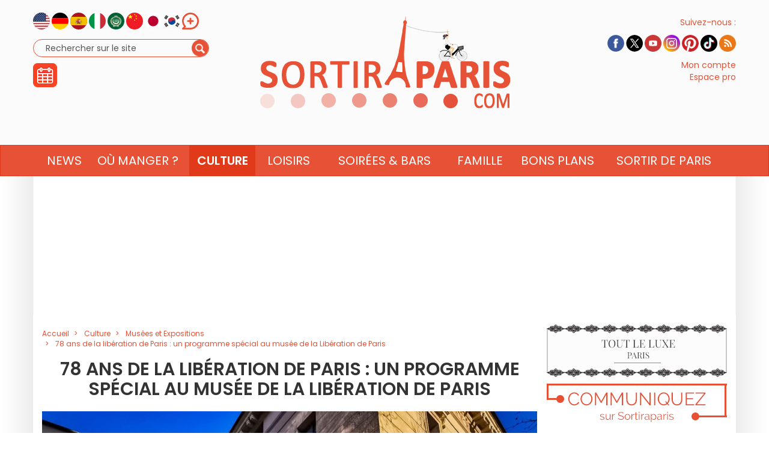

--- FILE ---
content_type: text/html; charset=UTF-8
request_url: https://www.sortiraparis.com/arts-culture/exposition/articles/280218-78-ans-de-la-liberation-de-paris-un-programme-special-au-musee-de-la-liberation-de-paris
body_size: 34340
content:
<!DOCTYPE html>
<html lang="fr">
	<head>
		<title>78 ans de la libération de Paris : un programme spécial au musée de la Libération de Paris - Sortiraparis.com</title>
		<meta name="viewport" content="width=device-width, initial-scale=1.0"/>
		<meta http-equiv="Content-Type" content="text/html; charset=utf-8"/>
        <meta name="robots" content="index, follow, max-image-preview:large"/>

			<meta name="description" content="Le musée de la Libération de Paris commémore le 78e anniversaire de la libération de la capitale, avec un programme culturel accessible gratuitement pour tous, ce jeudi 25 août 2022."/>

				<meta property="og:image" content="https://cdn.sortiraparis.com/images/80/97378/731186-femmes-photographes-de-guerre-l-exposition-du-musee-de-la-liberation-nos-photos.jpg"/>
		<meta property="og:title" content="78 ans de la libération de Paris : un programme spécial au musée de la Libération de Paris"/>
	<meta property="og:type" content="article"/>
	<meta property="og:url" content="https://www.sortiraparis.com/arts-culture/exposition/articles/280218-78-ans-de-la-liberation-de-paris-un-programme-special-au-musee-de-la-liberation-de-paris"/>

	<meta name="twitter:card" content="summary_large_image"/>
				<meta name="twitter:site" content="@sortirapariscom"/>
		<meta name="twitter:creator" content="@sortirapariscom"/>
		<meta name="twitter:title" content="78 ans de la libération de Paris : un programme spécial au musée de la Libération de Paris"/>
			<meta name="twitter:image" content="https://cdn.sortiraparis.com/images/80/97378/731186-femmes-photographes-de-guerre-l-exposition-du-musee-de-la-liberation-nos-photos.jpg"/>
		<meta name="twitter:description" content="Le musée de la Libération de Paris commémore le 78e anniversaire de la libération de la capitale, avec un programme culturel accessible gratuitement pour tous, ce jeudi 25 août 2022."/>

									<link rel="alternate" href="https://www.sortiraparis.com/arts-culture/exposition/articles/280218-78-ans-de-la-liberation-de-paris-un-programme-special-au-musee-de-la-liberation-de-paris" hreflang="fr"/>
					
					<script type="application/ld+json">{"@context":"https:\/\/schema.org","@type":"NewsArticle","url":"https:\/\/www.sortiraparis.com\/arts-culture\/exposition\/articles\/280218-78-ans-de-la-liberation-de-paris-un-programme-special-au-musee-de-la-liberation-de-paris","headline":"78 ans de la lib\u00e9ration de Paris : un programme sp\u00e9cial au mus\u00e9e de la Lib\u00e9ration de Paris","mainEntityOfPage":{"@type":"WebPage","@id":"https:\/\/www.sortiraparis.com\/arts-culture\/exposition\/articles\/280218-78-ans-de-la-liberation-de-paris-un-programme-special-au-musee-de-la-liberation-de-paris"},"description":"Le mus\u00e9e de la Lib\u00e9ration de Paris comm\u00e9more le 78e anniversaire de la lib\u00e9ration de la capitale, avec un programme culturel accessible gratuitement pour tous, ce jeudi 25 ao\u00fbt 2022.","inLanguage":"fr-FR","isAccessibleForFree":true,"publisher":{"@type":"Organization","name":"Sortiraparis","alternateName":"Sortiraparis.com","url":"https:\/\/www.sortiraparis.com\/","logo":{"@type":"ImageObject","url":"https:\/\/www.sortiraparis.com\/resources\/apple-touch-icon\/1568441994.png","width":180,"height":180}},"image":["https:\/\/cdn.sortiraparis.com\/images\/80\/97378\/731186-femmes-photographes-de-guerre-l-exposition-du-musee-de-la-liberation-nos-photos.jpg"],"datePublished":"2022-08-24T17:30:16+02:00","dateModified":"2022-08-24T18:43:17+02:00","author":[{"@type":"Person","name":"C\u00e9cile de Sortiraparis","jobTitle":"Responsable Expositions et Mus\u00e9es","url":"https:\/\/www.sortiraparis.com\/redacteurs\/374509-cecile-de-sortiraparis"}]}</script>
		
		<link rel="shortcut icon" href="/resources/favicon-32x32/1568441994.png"/>
		<link rel="apple-touch-icon" sizes="180x180" href="/resources/apple-touch-icon/1568441994.png"/>
		<link rel="icon" type="image/png" sizes="32x32" href="/resources/favicon-32x32/1568441994.png"/>
		<link rel="icon" type="image/png" sizes="16x16" href="/resources/favicon-16x16/1568441994.png"/>
		<link rel="manifest" href="/resources/site/1568441994.webmanifest"/>
		<link rel="mask-icon" href="/resources/safari-pinned-tab/1568441994.svg" color="#5bbad5"/>
		<meta name="msapplication-TileColor" content="#da532c"/>
		<meta name="theme-color" content="#ffffff"/>
		<meta property="fb:app_id" content="779681375421332"/>
					<meta name="facebook-domain-verification" content="pfejcwaml1ckstmig7twmhsjy0hpu8"/>
			<meta name="p:domain_verify" content="cbc273fecbbadf07db28c1a0e2cc9b16"/>
			<link rel="preconnect" href="https://fonts.gstatic.com" crossorigin/>
				<link href="/resources/master/1768379119.css" rel="stylesheet" type="text/css" media="all"/>
				
		<script>
							/* JS_IGNORE */
				var _language = 'fr',
						_domKeyword = 'paris',
						_x_ = {b: !0, c: ['target:standard;interests=culture;uin=280218'], start: (new Date()).getTime(), _cpg: [], _k: 'sortiraparis'},
						_ga = ['G-7R6SQVZJY6', 'G-GYHLYM0B3Y'];
		</script>
		<script src="/resources/ads/1691506905.js"></script>
		<script src="https://cdnjs.cloudflare.com/ajax/libs/jquery/3.4.1/jquery.min.js" integrity="sha256-CSXorXvZcTkaix6Yvo6HppcZGetbYMGWSFlBw8HfCJo=" crossorigin="anonymous"></script>
		<script>
				/* jshint ignore:start */
				window.jQuery || document.write('<script src="/resources/jquery-fallback/1688377806.js"><' + '/script>');
				/* jshint ignore:end */
		</script>
		<script src="/resources/master-fr/1760689697.js"></script>
	</head>
	<body id="page-article-article" class="lang-fr site-paris  desktop-fluid" data-built="Sat, 17 Jan 2026 03:58:30 +0100">
		<div id="mobile-fixed-overlay"></div>
		<div id="header">
			<div class="container" id="first-header">
								<div class="visible-xs collapse" id="detect-visible-xs"></div>
				<div class="visible-sm collapse" id="detect-visible-sm"></div>
				<div class="visible-lg collapse" id="detect-visible-lg"></div>

				<div class="clearfix"><div class="col-xs-12 col-sm-3"><div class="row"><div class="flags hidden-xs"><a class="flag flag-en" href="/en/"><span><span class="fi fi-us"></span></span></a><a class="flag flag-de" href="/de/"><span><span class="fi fi-de"></span></span></a><a class="flag flag-es" href="/es/"><span><span class="fi fi-es"></span></span></a><a class="flag flag-it" href="/it/"><span><span class="fi fi-it"></span></span></a><a class="flag flag-ar" href="/ar/"><span><span class="fi fi-arab"></span></span></a><a class="flag flag-zh hidden-sm" href="/zh/"><span><span class="fi fi-cn"></span></span></a><a class="flag flag-ja hidden-sm hidden-md" href="/ja/"><span><span class="fi fi-jp"></span></span></a><a class="flag flag-ko hidden-sm hidden-md" href="/ko/"><span><span class="fi fi-kr"></span></span></a><a class="flag flag-ru hidden-sm hidden-md hidden-xs hidden-lg" href="/ru/"><span><span class="fi fi-ru"></span></span></a><a class="flag flag-bg hidden-sm hidden-md hidden-xs hidden-lg" href="/bg/"><span><span class="fi fi-bg"></span></span></a><a class="flag flag-da hidden-sm hidden-md hidden-xs hidden-lg" href="/da/"><span><span class="fi fi-dk"></span></span></a><a class="flag flag-et hidden-sm hidden-md hidden-xs hidden-lg" href="/et/"><span><span class="fi fi-ee"></span></span></a><a class="flag flag-fi hidden-sm hidden-md hidden-xs hidden-lg" href="/fi/"><span><span class="fi fi-fi"></span></span></a><a class="flag flag-el hidden-sm hidden-md hidden-xs hidden-lg" href="/el/"><span><span class="fi fi-gr"></span></span></a><a class="flag flag-hu hidden-sm hidden-md hidden-xs hidden-lg" href="/hu/"><span><span class="fi fi-hu"></span></span></a><a class="flag flag-id hidden-sm hidden-md hidden-xs hidden-lg" href="/id/"><span><span class="fi fi-id"></span></span></a><a class="flag flag-lt hidden-sm hidden-md hidden-xs hidden-lg" href="/lt/"><span><span class="fi fi-lt"></span></span></a><a class="flag flag-lv hidden-sm hidden-md hidden-xs hidden-lg" href="/lv/"><span><span class="fi fi-lv"></span></span></a><a class="flag flag-nl hidden-sm hidden-md hidden-xs hidden-lg" href="/nl/"><span><span class="fi fi-nl"></span></span></a><a class="flag flag-no hidden-sm hidden-md hidden-xs hidden-lg" href="/no/"><span><span class="fi fi-no"></span></span></a><a class="flag flag-pl hidden-sm hidden-md hidden-xs hidden-lg" href="/pl/"><span><span class="fi fi-pl"></span></span></a><a class="flag flag-ro hidden-sm hidden-md hidden-xs hidden-lg" href="/ro/"><span><span class="fi fi-ro"></span></span></a><a class="flag flag-uk hidden-sm hidden-md hidden-xs hidden-lg" href="/uk/"><span><span class="fi fi-ua"></span></span></a><a class="flag flag-sk hidden-sm hidden-md hidden-xs hidden-lg" href="/sk/"><span><span class="fi fi-sk"></span></span></a><a class="flag flag-sl hidden-sm hidden-md hidden-xs hidden-lg" href="/sl/"><span><span class="fi fi-si"></span></span></a><a class="flag flag-he hidden-sm hidden-md hidden-xs hidden-lg" href="/he/"><span><span class="fi fi-il"></span></span></a><a class="flag flag-sv hidden-sm hidden-md hidden-xs hidden-lg" href="/sv/"><span><span class="fi fi-se"></span></span></a><a class="flag flag-cs hidden-sm hidden-md hidden-xs hidden-lg" href="/cs/"><span><span class="fi fi-cz"></span></span></a><a class="flag flag-tr hidden-sm hidden-md hidden-xs hidden-lg" href="/tr/"><span><span class="fi fi-tr"></span></span></a><a class="flag flag-th hidden-sm hidden-md hidden-xs hidden-lg" href="/th/"><span><span class="fi fi-th"></span></span></a><a class="flag flag-vi hidden-sm hidden-md hidden-xs hidden-lg" href="/vi/"><span><span class="fi fi-vn"></span></span></a><a class="flag flag-pt hidden-sm hidden-md hidden-xs hidden-lg" href="/pt/"><span><span class="fi fi-pt"></span></span></a><a class="flag flag-xx" href="#" onclick="$(this).parent().find('.hidden-lg, .hidden-md, .hidden-sm').removeClass('hidden-lg hidden-md hidden-sm'); $(this).remove(); return false;"><span><span class="fi fi-xx"></span></span></a></div><div id="search-block"><form action="/recherche" method="get"><fieldset><input type="text" value="Rechercher sur le site" name="q" id="search-field" onfocus="if (this.value === 'Rechercher sur le site')
									this.value = ''"/><input type="image" src="/resources/icon-search/1582711120.png" alt="..." width="28" height="28"/></fieldset></form></div><div id="calendar-block"><a href="/agenda"><img src="/resources/icon-connect-calendar/1582711120.png" alt="calendar" width="40" height="40"/></a></div></div></div><div class="col-xs-12 col-sm-6 text-center hidden-xs logo"><span><img src="/resources/logo-header/1693819947.png" alt="Sortiraparis.com" width="432" height="196" class="img-responsive"/><a href="/" class="dot" style="top:0;bottom:0;left:0;right:0"></a><a href="/actualites/a-paris/guides/197759-que-faire-ce-lundi-19-janvier-2026-a-paris-et-en-ile-de-france-les-bonnes-idees-de-sorties" class="dot" style="left:0%;width:9%;top:70%"></a><a href="/actualites/a-paris/guides/197762-que-faire-ce-mardi-20-janvier-2026-a-paris-et-en-ile-de-france-les-chouettes-sorties" class="dot" style="left:9%;width:12%;top:70%"></a><a href="/actualites/a-paris/guides/197771-que-faire-ce-mercredi-21-janvier-2026-a-paris-et-en-ile-de-france" class="dot" style="left:21%;width:12%;top:70%"></a><a href="/actualites/a-paris/articles/197669-que-faire-ce-jeudi-22-janvier-2026-a-paris-et-en-ile-de-france" class="dot" style="left:33%;width:12%;top:70%"></a><a href="/actualites/a-paris/guides/197753-que-faire-ce-vendredi-16-janvier-2026-a-paris-et-en-ile-de-france" class="dot" style="left:45%;width:12%;top:70%"></a><a href="/actualites/a-paris/guides/197672-que-faire-le-samedi-17-janvier-2026-a-paris-et-en-ile-de-france-les-bonnes-idees-de-sorties" class="dot" style="left:57%;width:12%;top:70%"></a><a href="/actualites/a-paris/guides/197756-que-faire-ce-dimanche-18-janvier-2026-a-paris-et-en-ile-de-france-les-idees-de-sorties" class="dot" style="left:69%;width:12%;top:70%"></a></span></div><div class="col-xs-12 col-sm-3"><div class="row"><div class="social hidden-xs"><span class="title">Suivez-nous :</span><div><a href="http://www.facebook.com/pages/Sortirapariscom/127350584025797" onclick="window.open(this.href, 'facebooksortiraparis'); return false;"><img src="/resources/icon-facebook/1644816162.png" alt="facebook" width="28" height="28"/></a><a href="https://twitter.com/#!/sortirapariscom" onclick="window.open(this.href, 'twittersortiraparis'); return false;"><img src="/resources/icon-twitter/1720448036.png" alt="twitter" width="28" height="28"/></a><a href="https://www.youtube.com/channel/UCsiHOVRg3R4qh8NjCs08zaA" onclick="window.open(this.href, 'youtubesortiraparis'); return false;"><img src="/resources/icon-youtube/1582711120.png" alt="youtube" width="28" height="28"/></a><a href="https://www.instagram.com/sortiraparis.officiel/" onclick="window.open(this.href, 'instagramsortiraparis'); return false;"><img src="/resources/icon-instagram/1582711120.png" alt="instagram" width="28" height="28"/></a><a href="https://fr.pinterest.com/desortiraparis/" onclick="window.open(this.href, 'pinterestsortiraparis'); return false;"><img src="/resources/icon-pinterest/1644816023.png" alt="pinterest" width="28" height="28"/></a><a href="https://www.tiktok.com/@sortiraparis.com" onclick="window.open(this.href, 'tiktoksortiraparis'); return false;"><img src="/resources/icon-tiktok/1582711120.png" alt="tiktok" width="28" height="28"/></a><a href="/rss/sortir" onclick="window.open(this.href, 'rsssortiraparis'); return false;"><img src="/resources/icon-rss/1582711120.png" alt="rss" width="28" height="28"/></a></div></div><div id="login-block" class="login-data"><span><a href="/connexion" data-target="/espaceperso/profil" onclick="return _loginHandler.login(this);">Mon compte</a></span><span><a href="https://www.sortiraparis.fr/account/login" target="_blank">Espace pro</a></span></div></div></div></div>


			</div>

			<nav id="header-menu" class="navbar navbar-default"><div class="container"><div class="row"><div class="flags visible-xs"><a class="flag flag-en" href="/en/"><span><span class="fi fi-us"></span></span></a><a class="flag flag-de" href="/de/"><span><span class="fi fi-de"></span></span></a><a class="flag flag-es" href="/es/"><span><span class="fi fi-es"></span></span></a><a class="flag flag-it" href="/it/"><span><span class="fi fi-it"></span></span></a><a class="flag flag-ar" href="/ar/"><span><span class="fi fi-arab"></span></span></a><a class="flag flag-zh hidden-sm" href="/zh/"><span><span class="fi fi-cn"></span></span></a><a class="flag flag-ja hidden-sm hidden-md" href="/ja/"><span><span class="fi fi-jp"></span></span></a><a class="flag flag-ko hidden-sm hidden-md" href="/ko/"><span><span class="fi fi-kr"></span></span></a><a class="flag flag-ru hidden-sm hidden-md hidden-xs hidden-lg" href="/ru/"><span><span class="fi fi-ru"></span></span></a><a class="flag flag-bg hidden-sm hidden-md hidden-xs hidden-lg" href="/bg/"><span><span class="fi fi-bg"></span></span></a><a class="flag flag-da hidden-sm hidden-md hidden-xs hidden-lg" href="/da/"><span><span class="fi fi-dk"></span></span></a><a class="flag flag-et hidden-sm hidden-md hidden-xs hidden-lg" href="/et/"><span><span class="fi fi-ee"></span></span></a><a class="flag flag-fi hidden-sm hidden-md hidden-xs hidden-lg" href="/fi/"><span><span class="fi fi-fi"></span></span></a><a class="flag flag-el hidden-sm hidden-md hidden-xs hidden-lg" href="/el/"><span><span class="fi fi-gr"></span></span></a><a class="flag flag-hu hidden-sm hidden-md hidden-xs hidden-lg" href="/hu/"><span><span class="fi fi-hu"></span></span></a><a class="flag flag-id hidden-sm hidden-md hidden-xs hidden-lg" href="/id/"><span><span class="fi fi-id"></span></span></a><a class="flag flag-lt hidden-sm hidden-md hidden-xs hidden-lg" href="/lt/"><span><span class="fi fi-lt"></span></span></a><a class="flag flag-lv hidden-sm hidden-md hidden-xs hidden-lg" href="/lv/"><span><span class="fi fi-lv"></span></span></a><a class="flag flag-nl hidden-sm hidden-md hidden-xs hidden-lg" href="/nl/"><span><span class="fi fi-nl"></span></span></a><a class="flag flag-no hidden-sm hidden-md hidden-xs hidden-lg" href="/no/"><span><span class="fi fi-no"></span></span></a><a class="flag flag-pl hidden-sm hidden-md hidden-xs hidden-lg" href="/pl/"><span><span class="fi fi-pl"></span></span></a><a class="flag flag-ro hidden-sm hidden-md hidden-xs hidden-lg" href="/ro/"><span><span class="fi fi-ro"></span></span></a><a class="flag flag-uk hidden-sm hidden-md hidden-xs hidden-lg" href="/uk/"><span><span class="fi fi-ua"></span></span></a><a class="flag flag-sk hidden-sm hidden-md hidden-xs hidden-lg" href="/sk/"><span><span class="fi fi-sk"></span></span></a><a class="flag flag-sl hidden-sm hidden-md hidden-xs hidden-lg" href="/sl/"><span><span class="fi fi-si"></span></span></a><a class="flag flag-he hidden-sm hidden-md hidden-xs hidden-lg" href="/he/"><span><span class="fi fi-il"></span></span></a><a class="flag flag-sv hidden-sm hidden-md hidden-xs hidden-lg" href="/sv/"><span><span class="fi fi-se"></span></span></a><a class="flag flag-cs hidden-sm hidden-md hidden-xs hidden-lg" href="/cs/"><span><span class="fi fi-cz"></span></span></a><a class="flag flag-tr hidden-sm hidden-md hidden-xs hidden-lg" href="/tr/"><span><span class="fi fi-tr"></span></span></a><a class="flag flag-th hidden-sm hidden-md hidden-xs hidden-lg" href="/th/"><span><span class="fi fi-th"></span></span></a><a class="flag flag-vi hidden-sm hidden-md hidden-xs hidden-lg" href="/vi/"><span><span class="fi fi-vn"></span></span></a><a class="flag flag-pt hidden-sm hidden-md hidden-xs hidden-lg" href="/pt/"><span><span class="fi fi-pt"></span></span></a><a class="flag flag-xx" href="#" onclick="$(this).parent().find('.hidden-xs').removeClass('hidden-xs'); $(this).remove(); return false;"><span><span class="fi fi-xx"></span></span></a></div><div class="navbar-header visible-xs"><button type="button" class="navbar-toggle collapsed" data-toggle="collapse" data-target="#main-nav"></button><button type="button" onclick="return _mobileSearch.toggle();" class="button-search"></button><a href="/"><img src="/resources/header-xs-logo/1564744833.png" width="200" height="80" alt="Sortiraparis.com"/></a></div><div class="collapse navbar-collapse" id="main-nav"><ul class="nav navbar-nav"><li id="menu-li-1" class="hidden"><a href="/">Accueil - Sortir à Paris</a></li><li id="menu-li-2" class="dropdown "><a href="/actualites" class="dropdown-toggle" data-toggle="dropdown" role="button">News<span class="close">&times;</span></a><ul class="dropdown-menu"><li class="submenu "><a href="/actualites/a-paris">Actualités</a></li><li class="submenu hidden"><a href="/arts-culture/interviews">Interviews et vidéos</a></li><li class="submenu hidden"><a href="/actualites/coronavirus">Coronavirus</a></li><li class="submenu hidden"><a href="/actualites/jeux-olympiques-paris-2024">Paris 2024</a></li><li class="submenu hidden"><a href="/actualites/a-la-maison">À la maison</a></li><li class="submenu "><a href="/actualites/epiphanie">Épiphanie</a></li><li class="submenu hidden"><a href="/actualites/saint-valentin">Saint-Valentin</a></li><li class="submenu hidden"><a href="/actualites/saint-patrick">Saint-Patrick</a></li><li class="submenu hidden"><a href="/actualites/paques">Pâques</a></li><li class="submenu hidden"><a href="/actualites/nuit-des-musees">Nuit des Musées</a></li><li class="submenu hidden"><a href="/actualites/fete-des-meres">Fête des Mères</a></li><li class="submenu hidden"><a href="/actualites/fete-de-la-musique">Fête de la Musique</a></li><li class="submenu hidden"><a href="/actualites/14-juillet">14 Juillet</a></li><li class="submenu hidden"><a href="/actualites/ete-a-paris">L&#039;Été à Paris</a></li><li class="submenu hidden"><a href="/actualites/journees-du-patrimoine">Journées du Patrimoine</a></li><li class="submenu hidden"><a href="/actualites/nuit-blanche">Nuit Blanche</a></li><li class="submenu hidden"><a href="/actualites/halloween">Halloween</a></li><li class="submenu hidden"><a href="/actualites/noel-et-fetes">Noël &amp; Fêtes</a></li><li class="submenu "><a href="/actualites/nouvel-an-chinois">Nouvel An lunaire</a></li><li class="submenu hidden"><a href="/actualites/innovation">Innovation</a></li></ul></li><li id="menu-li-3" class="dropdown "><a href="/hotel-restaurant" class="dropdown-toggle" data-toggle="dropdown" role="button">Où manger ?<span class="close">&times;</span></a><ul class="dropdown-menu"><li class="submenu "><a href="/hotel-restaurant/restaurant">Restaurant</a></li><li class="submenu "><a href="/hotel-restaurant/hotel">Hôtel</a></li><li class="submenu "><a href="/hotel-restaurant/cafe-tea-time">Brunch &amp; cafés</a></li><li class="submenu "><a href="/hotel-restaurant/tendances-food">Sorties gourmandes</a></li></ul></li><li id="menu-li-4" class="dropdown  active"><a href="/arts-culture" class="dropdown-toggle" data-toggle="dropdown" role="button">Culture<span class="close">&times;</span></a><ul class="dropdown-menu"><li class="submenu hidden"><a href="/scenes">Tous les shows</a></li><li class="submenu "><a href="/arts-culture/exposition">Musées et Expositions</a></li><li class="submenu "><a href="/scenes/theatre">Théâtre</a></li><li class="submenu "><a href="/scenes/spectacle">Spectacles et Humour</a></li><li class="submenu "><a href="/scenes/concert-musique">Concert et Musique</a></li><li class="submenu "><a href="/loisirs/cinema">Cinéma &amp; séries</a></li><li class="submenu "><a href="/arts-culture/histoire-patrimoine">Histoire et Patrimoine</a></li></ul></li><li id="menu-li-5" class="dropdown "><a href="/loisirs" class="dropdown-toggle" data-toggle="dropdown" role="button">Loisirs<span class="close">&times;</span></a><ul class="dropdown-menu"><li class="submenu "><a href="/loisirs/salon">Foires et Salons</a></li><li class="submenu "><a href="/loisirs/sport">Sport et Bien-être</a></li><li class="submenu "><a href="/loisirs/shopping-mode">Shopping et Mode</a></li><li class="submenu "><a href="/arts-culture/balades">Balades et Parcs d&#039;attraction</a></li><li class="submenu "><a href="/loisirs/gaming">Gaming</a></li><li class="submenu "><a href="/loisirs/insolite">Insolite</a></li></ul></li><li id="menu-li-6" class="dropdown "><a href="/musique-nuit" class="dropdown-toggle" data-toggle="dropdown" role="button">Soirées &amp; Bars<span class="close">&times;</span></a><ul class="dropdown-menu"><li class="submenu "><a href="/soiree">Nuits parisiennes</a></li><li class="submenu "><a href="/hotel-restaurant/bar-cafes">Bars</a></li></ul></li><li id="menu-li-7" class="dropdown "><a href="/enfant-famille">Famille</a></li><li id="menu-li-8" class="dropdown visible-xs"><a href="/luxe">Luxe</a></li><li id="menu-li-9" class="dropdown "><a href="/bons-plans" class="dropdown-toggle" data-toggle="dropdown" role="button">Bons Plans<span class="close">&times;</span></a><ul class="dropdown-menu"><li class="submenu "><a href="/bons-plans/sorties-gratuites">Activités gratuites</a></li><li class="submenu hidden"><a href="/bons-plans/invitations-offertes">Invitations offertes</a></li></ul></li><li id="menu-li-10" class="dropdown "><a href="/sortir-de-paris" class="dropdown-toggle" data-toggle="dropdown" role="button">Sortir de Paris<span class="close">&times;</span></a><ul class="dropdown-menu"><li class="submenu "><a href="/sortir-de-paris/sud-ouest">Sud-Ouest</a></li><li class="submenu "><a href="/sortir-de-paris/sud-est">Sud-Est</a></li><li class="submenu "><a href="/sortir-de-paris/nord-ouest">Nord-Ouest</a></li><li class="submenu "><a href="/sortir-de-paris/nord-est">Nord-Est</a></li><li class="submenu hidden"><a href="/sortir-de-paris/etranger">À l&#039;étranger</a></li></ul></li></ul><div class="visible-xs links"><div class="separator"></div><a href="/agenda">Agenda</a><div class="login-data"><a href="/connexion">Mon compte</a></div><a href="/faq">FAQ / Contact</a><a href="https://bit.ly/publicitesap">Publicité</a><a href="https://www.sortiraparis.fr/account/login" target="_blank">Espace pro</a></div><div class="visible-xs social"><a href="http://www.facebook.com/pages/Sortirapariscom/127350584025797" onclick="window.open(this.href, 'facebooksortiraparis'); return false;"><img src="/resources/icon-facebook/1644816162.png" alt="facebook" width="28" height="28"/></a><a href="https://twitter.com/#!/sortirapariscom" onclick="window.open(this.href, 'twittersortiraparis'); return false;"><img src="/resources/icon-twitter/1720448036.png" alt="twitter" width="28" height="28"/></a><a href="https://www.youtube.com/channel/UCsiHOVRg3R4qh8NjCs08zaA" onclick="window.open(this.href, 'youtubesortiraparis'); return false;"><img src="/resources/icon-youtube/1582711120.png" alt="youtube" width="28" height="28"/></a><a href="https://www.instagram.com/sortiraparis.officiel/" onclick="window.open(this.href, 'instagramsortiraparis'); return false;"><img src="/resources/icon-instagram/1582711120.png" alt="instagram" width="28" height="28"/></a><a href="https://fr.pinterest.com/desortiraparis/" onclick="window.open(this.href, 'pinterestsortiraparis'); return false;"><img src="/resources/icon-pinterest/1644816023.png" alt="pinterest" width="28" height="28"/></a><a href="https://www.tiktok.com/@sortiraparis.com" onclick="window.open(this.href, 'tiktoksortiraparis'); return false;"><img src="/resources/icon-tiktok/1582711120.png" alt="tiktok" width="28" height="28"/></a><a href="/rss/sortir" onclick="window.open(this.href, 'rsssortiraparis'); return false;"><img src="/resources/icon-rss/1582711120.png" alt="rss" width="28" height="28"/></a></div></div></div></div></nav>
		</div>

		<div id="mobile-search">
			<form action="/recherche" method="get">
				<input type="text" name="q" placeholder="Rechercher sur le site"/><input type="submit" class="hidden"/>
			</form>
		</div>

		<div id="habillage">
			<div id="contenu" class="container">
				

				<div class="text-center">
					<div class="slots" data-format="17980"></div>
					<div class="slots margin-children df-pb-100" data-format="438" data-responsive="lg,md,sm"></div>
				</div>

				
				<div class="row">
											<div class="clearfix">
							<div class="left-responsive">
									<ol class="breadcrumb " vocab="http://schema.org/" typeof="BreadcrumbList">
					<li property="itemListElement" typeof="ListItem">
				<a href="/" property="item" typeof="WebPage" ><span property="name">Accueil</span></a>
				<meta property="position" content="1"/>
			</li>
					<li property="itemListElement" typeof="ListItem">
				<a href="/arts-culture" property="item" typeof="WebPage" ><span property="name">Culture</span></a>
				<meta property="position" content="2"/>
			</li>
					<li property="itemListElement" typeof="ListItem">
				<a href="/arts-culture/exposition" property="item" typeof="WebPage" ><span property="name">Musées et Expositions</span></a>
				<meta property="position" content="3"/>
			</li>
					<li property="itemListElement" typeof="ListItem">
				<a href="/arts-culture/exposition/articles/280218-78-ans-de-la-liberation-de-paris-un-programme-special-au-musee-de-la-liberation-de-paris" property="item" typeof="WebPage" ><span property="name">78 ans de la libération de Paris : un programme spécial au musée de la Libération de Paris</span></a>
				<meta property="position" content="4"/>
			</li>
			</ol>

									<div class="article-block" data-id="280218">
		<div class="clearfix" itemscope itemtype="http://schema.org/Event">
			<meta itemprop="url" content="https://www.sortiraparis.com/arts-culture/exposition/articles/280218-78-ans-de-la-liberation-de-paris-un-programme-special-au-musee-de-la-liberation-de-paris"/>

			
			<div class="col-xs-12">
				<h1 itemprop="name">78 ans de la libération de Paris : un programme spécial au musée de la Libération de Paris</h1>
			</div>

			 				<div class="col-xs-12">
					<div class="clearfix">
						<div id="article-carousel" class="carousel slide" data-ride="carousel">
														<div class="carousel-inner" role="listbox">
																	<div class="item active">
										<a href="https://cdn.sortiraparis.com/images/80/97378/731186-femmes-photographes-de-guerre-l-exposition-du-musee-de-la-liberation-nos-photos.jpg" class="colorbox-carousel" title="78 ans de la libération de Paris : un programme spécial au musée de la Libération de Paris"><meta itemprop="image" content="https://cdn.sortiraparis.com/images/1001/97378/731186-femmes-photographes-de-guerre-l-exposition-du-musee-de-la-liberation-nos-photos.jpg"/><img src="https://cdn.sortiraparis.com/images/1001/0/01-default.jpg" data-src="https://cdn.sortiraparis.com/images/1001/97378/731186-femmes-photographes-de-guerre-l-exposition-du-musee-de-la-liberation-nos-photos.jpg" data-lazy="0" class="lazy visible-lg-inline " width="824" height="549" alt="Femmes photographes de guerre, l&#039;exposition du musée de la Libération - nos photos"/><img src="https://cdn.sortiraparis.com/images/1002/0/01-default.jpg" data-src="https://cdn.sortiraparis.com/images/1002/97378/731186-femmes-photographes-de-guerre-l-exposition-du-musee-de-la-liberation-nos-photos.jpg" data-lazy="0" class="lazy visible-md-inline " width="624" height="416" alt="Femmes photographes de guerre, l&#039;exposition du musée de la Libération - nos photos"/><img src="https://cdn.sortiraparis.com/images/1003/0/01-default.jpg" data-src="https://cdn.sortiraparis.com/images/1003/97378/731186-femmes-photographes-de-guerre-l-exposition-du-musee-de-la-liberation-nos-photos.jpg" data-lazy="0" class="lazy visible-sm-inline " width="404" height="269" alt="Femmes photographes de guerre, l&#039;exposition du musée de la Libération - nos photos"/><img src="https://cdn.sortiraparis.com/images/1004/0/01-default.jpg" data-src="https://cdn.sortiraparis.com/images/1004/97378/731186-femmes-photographes-de-guerre-l-exposition-du-musee-de-la-liberation-nos-photos.jpg" data-lazy="0" class="lazy responsive visible-xs-inline " width="737" height="491" alt="Femmes photographes de guerre, l&#039;exposition du musée de la Libération - nos photos"/></a>
									</div>
															</div>
													</div>
					</div>
									</div>
			
			<div class="col-xs-12">
				<div class="sharethis-inline-share-buttons"></div>
				<div class="published">
					Par
																		<a href="/redacteurs/374509-cecile-de-sortiraparis">Cécile de Sortiraparis</a>																						&middot; Photos par
													Cécile de Sortiraparis																						&middot; Mis à jour le 24 août 2022 à 18h43
																&middot; Publié le 24 août 2022 à 17h30
									</div>

													<div class="abstract">
						Le musée de la Libération de Paris commémore le 78e anniversaire de la libération de la capitale, avec un programme culturel accessible gratuitement pour tous, ce jeudi 25 août 2022.
					</div>
				
				<div class="article">
					<span id="article-start"></span>
					<div class="slots margin-bottom margin-top" data-format="10001" style="min-height:0px"></div><p>La <strong>France</strong> comm&eacute;more, ce 25 ao&ucirc;t 2022, le <a href="https://www.museeliberation-leclerc-moulin.paris.fr/le-musee/la-liberation-de-paris"><strong>78e anniversaire de la Lib&eacute;ration de Paris</strong></a>. Quatre ans d'occupation nazie enfin termin&eacute;s, et une victoire symbolique pour la R&eacute;sistance et les forces arm&eacute;es qui se battent pendant cette Seconde Guerre mondiale. Pour c&eacute;l&eacute;brer cet &eacute;v&eacute;nement, plusieurs <strong>animations</strong> et <strong>comm&eacute;morations</strong> sont organis&eacute;es dans le ville lumi&egrave;re, ce jeudi 25 ao&ucirc;t.</p>
<p>Le&nbsp;<strong><a href="/lieux/65124-musee-de-la-liberation-de-paris">mus&eacute;e de la Lib&eacute;ration de Paris</a></strong> ne pouvait &eacute;videmment pas laisser passer cette date si importante. Ce jeudi, le <a href="https://www.museeliberation-leclerc-moulin.paris.fr/actualites/programme-du-25-aout-au-musee"><strong>mus&eacute;e</strong></a> invite donc les Parisiens &agrave; venir admirer gratuitement un accrochage de <strong>photographies</strong> qui nous plongent dans le Paris de 1944.</p>
<ul class="midroll"><li>À lire aussi</li><li><a href="/actualites/a-paris/guides/121534-les-bons-plans-de-cette-semaine-a-paris-et-en-ile-de-france-du-19-au-25-janvier-2026" onclick="return _eventTracker.send('midroll', {url: this.href});">Les bons plans de cette semaine à Paris et en Ile-de-France, du 19 au 25 janvier 2026</a></li><li><a href="/arts-culture/exposition/guides/183105-musees-et-monuments-gratuits-a-paris-et-en-ile-de-france-les-bons-plans-culturels" onclick="return _eventTracker.send('midroll', {url: this.href});">Musées et Monuments gratuits à Paris et en Île-de-France : Les bons plans culturels</a></li></ul>
<p>En marge de l'exposition <em><strong><a href="/arts-culture/exposition/articles/271958-femmes-photographes-de-guerre-l-exposition-du-musee-de-la-liberation-nos-photos">Femmes photographes de guerre</a></strong></em>, le mus&eacute;e propose une mini-exposition autour des femmes photographes de la lib&eacute;ration de Paris. Les&nbsp;&oelig;uvres de Marcelle d'Heilly, Germaine de Douglas et Marcelle Poujol sont mises en lumi&egrave;re dans un parcours qui relate, &agrave; sa fa&ccedil;on, cet &eacute;pisode marquant de l'Histoire de France.</p>
<p>Cet accrochage, visible <strong>gratuitement</strong> du 25 ao&ucirc;t au 31 d&eacute;cembre 2022, rassemble des <strong>t&eacute;moignages en image,</strong> des reflets de l'ambiance, des &eacute;motions, des histoires que les soldats et les Fran&ccedil;ais ont v&eacute;cu lors de cette lib&eacute;ration si sp&eacute;ciale. Ces images amateures, prises sur le vif, racontent comment ces &eacute;v&eacute;nements ont &eacute;t&eacute; per&ccedil;us par les citoyens, sans filtre, avec sinc&eacute;rit&eacute;.&nbsp;</p>
<p>Ce jeudi 25 ao&ucirc;t, le mus&eacute;e de la Lib&eacute;ration de Paris pr&eacute;sente &eacute;galement aux petits et aux grands un "<strong>serious game</strong>", intitul&eacute; : La mission de Rol-Tanguy, &eacute;nigmes en souterrain.</p>
<div class="slots margin-bottom margin-top" data-format="22974" style="min-height:0px"></div><blockquote class="boxed">
<p><a href="/actualites/a-paris/articles/280122-78e-anniversaire-de-la-liberation-de-paris-voici-le-programme-des-ceremonies" data-id="280122"><img src="https://cdn.sortiraparis.com/images/6/0/01-default.jpg" data-src="https://cdn.sortiraparis.com/images/6/87752/479249-visuel-musee-de-la-liberation-de-paris.jpg" data-lazy="0" class="lazy visible-lg-inline float-left" width="150" height="150" alt="visuel Musée de la Libération de Paris"/><img src="https://cdn.sortiraparis.com/images/37/0/01-default.jpg" data-src="https://cdn.sortiraparis.com/images/37/87752/479249-visuel-musee-de-la-liberation-de-paris.jpg" data-lazy="0" class="lazy visible-md-inline float-left" width="150" height="150" alt="visuel Musée de la Libération de Paris"/><img src="https://cdn.sortiraparis.com/images/70/0/01-default.jpg" data-src="https://cdn.sortiraparis.com/images/70/87752/479249-visuel-musee-de-la-liberation-de-paris.jpg" data-lazy="0" class="lazy visible-sm-inline float-left" width="150" height="150" alt="visuel Musée de la Libération de Paris"/><img src="https://cdn.sortiraparis.com/images/71/0/01-default.jpg" data-src="https://cdn.sortiraparis.com/images/71/87752/479249-visuel-musee-de-la-liberation-de-paris.jpg" data-lazy="0" class="lazy visible-xs-inline float-left" width="150" height="150" alt="visuel Musée de la Libération de Paris"/> <strong>78e anniversaire de la Libération de Paris : voici le programme des cérémonies</strong></a><br/>Cette année, on célèbre le 78e anniversaire de la Libération de Paris. A cette occasion, la capitale organise une série de cérémonies traditionnelles ces mercredi 24 et jeudi 25 août 2022. Prise d’armes, revue des troupes, hommages aux disparu·e·s ou encore exposition... Découvrez le programme.  <a href="/actualites/a-paris/articles/280122-78e-anniversaire-de-la-liberation-de-paris-voici-le-programme-des-ceremonies">[Lire la suite]</a></p>

</blockquote>
<div class="b-articles">
									<span>Les expositions à Paris</span>
																																							<a href="#" onclick="$(this).toggleClass('active').next().toggleClass('hidden');
													_dwLazy.update();
													return false;">Les expositions du mois</a>
																				<div class="clearfix hidden">
																																			<div class="col-xs-12 ">
													<div class="row">
														<a href="/arts-culture/exposition/guides/58565-les-expositions-de-janvier-2026-a-paris-et-en-ile-de-france-le-programme-de-la-nouvelle-annee" onclick="return _eventTracker.send('bloc', {url: this.href});">Les expositions de janvier 2026 à Paris et en Île-de-France, le programme de la nouvelle année</a>
													</div>
												</div>
																							<div class="col-xs-12 ">
													<div class="row">
														<a href="/arts-culture/exposition/guides/59230-que-faire-en-fevrier-2026-les-expositions-a-voir-ce-mois-ci-a-paris-et-en-ile-de-france" onclick="return _eventTracker.send('bloc', {url: this.href});">Que faire en février 2026 ? Les expositions à voir ce mois-ci à Paris et en Île-de-France</a>
													</div>
												</div>
																							<div class="col-xs-12 ">
													<div class="row">
														<a href="/arts-culture/exposition/guides/60116-les-expositions-de-mars-2026-a-paris-et-en-ile-de-france-le-programme-du-mois" onclick="return _eventTracker.send('bloc', {url: this.href});">Les expositions de mars 2026 à Paris et en Île-de-France : le programme du mois !</a>
													</div>
												</div>
																							<div class="col-xs-12 ">
													<div class="row">
														<a href="/arts-culture/exposition/guides/60966-les-expositions-d-avril-2026-les-belles-sorties-a-faire-en-ce-moment-a-paris-et-en-ile-de-france" onclick="return _eventTracker.send('bloc', {url: this.href});">Les expositions d&#039;avril 2026 : les belles sorties à faire en ce moment à Paris et en Île-de-France</a>
													</div>
												</div>
																							<div class="col-xs-12 ">
													<div class="row">
														<a href="/arts-culture/exposition/guides/61967-mai-2026-a-paris-les-expositions-a-voir-ce-mois-ci-dans-la-capitale-et-en-ile-de-france" onclick="return _eventTracker.send('bloc', {url: this.href});">Mai 2026 à Paris : les expositions à voir ce mois-ci dans la capitale et en Île-de-France</a>
													</div>
												</div>
																							<div class="col-xs-12 ">
													<div class="row">
														<a href="/arts-culture/exposition/guides/53047-exposition-juin-paris-ile-de-france" onclick="return _eventTracker.send('bloc', {url: this.href});">Les expositions de juin 2026 : un mois artistique à vivre à Paris et en Île-de-France</a>
													</div>
												</div>
																							<div class="col-xs-12 ">
													<div class="row">
														<a href="/arts-culture/exposition/guides/73859-expositions-juillet-sorties-ete-paris-ile-de-france" onclick="return _eventTracker.send('bloc', {url: this.href});">Les expositions à voir en juillet 2026 : vos sorties de l&#039;été à Paris et en Île-de-France</a>
													</div>
												</div>
																							<div class="col-xs-12 ">
													<div class="row">
														<a href="/arts-culture/exposition/guides/74586-sortir-paris-aout-expositions-ete" onclick="return _eventTracker.send('bloc', {url: this.href});">Sortir à Paris en août 2026 : les expositions de l&#039;été à ne pas manquer </a>
													</div>
												</div>
																							<div class="col-xs-12 ">
													<div class="row">
														<a href="/arts-culture/exposition/guides/55341-les-expositions-a-voir-en-septembre-2026-a-paris-les-rendez-vous-de-cette-rentree-artistique" onclick="return _eventTracker.send('bloc', {url: this.href});">Les expositions à voir en septembre 2026 à Paris : les rendez-vous de cette rentrée artistique</a>
													</div>
												</div>
																							<div class="col-xs-12 ">
													<div class="row">
														<a href="/arts-culture/exposition/guides/56309-expositions-octobre-sorties-artistiques-paris-ile-de-france" onclick="return _eventTracker.send('bloc', {url: this.href});">Les expositions d&#039;octobre 2026 : toutes les sorties artistiques à faire à Paris et en Île-de-France</a>
													</div>
												</div>
																							<div class="col-xs-12 ">
													<div class="row">
														<a href="/arts-culture/exposition/guides/56800-les-expositions-de-novembre-2026-les-rendez-vous-a-ne-pas-manquer-a-paris-et-en-ile-de-france" onclick="return _eventTracker.send('bloc', {url: this.href});">Les expositions de novembre 2026 : les rendez-vous à ne pas manquer à Paris et en Île-de-France</a>
													</div>
												</div>
																							<div class="col-xs-12 ">
													<div class="row">
														<a href="/arts-culture/exposition/guides/57766-expositions-de-decembre-2026-les-sorties-artistiques-du-moment-a-paris-et-en-ile-de-france" onclick="return _eventTracker.send('bloc', {url: this.href});">Expositions de décembre 2026 : les sorties artistiques du moment à Paris et en Île-de-France</a>
													</div>
												</div>
																					</div>
																														<a href="#" onclick="$(this).toggleClass('active').next().toggleClass('hidden');
													_dwLazy.update();
													return false;">Les expositions gratuites</a>
																				<div class="clearfix hidden">
																																			<div class="col-xs-12 ">
													<div class="row">
														<a href="/arts-culture/exposition/guides/267886-bon-plan-les-expositions-gratuites-a-voir-en-janvier-2026-a-paris-et-en-ile-de-france" onclick="return _eventTracker.send('bloc', {url: this.href});">Bon plan : les expositions gratuites à voir en janvier 2026 à Paris et en Île-de-France</a>
													</div>
												</div>
																							<div class="col-xs-12 ">
													<div class="row">
														<a href="/arts-culture/exposition/guides/269787-expositions-gratuites-en-fevrier-2026-les-bons-plans-a-voir-absolument-a-paris-et-en-ile-de-france" onclick="return _eventTracker.send('bloc', {url: this.href});">Expositions gratuites en février 2026 : les bons plans à voir absolument à Paris et en Île-de-France</a>
													</div>
												</div>
																							<div class="col-xs-12 ">
													<div class="row">
														<a href="/arts-culture/exposition/guides/271192-expositions-gratuites-de-mars-2026-les-bons-plans-culturels-du-mois-a-paris-et-en-ile-de-france" onclick="return _eventTracker.send('bloc', {url: this.href});">Expositions gratuites de mars 2026 : les bons plans culturels du mois à Paris et en Île-de-France</a>
													</div>
												</div>
																							<div class="col-xs-12 ">
													<div class="row">
														<a href="/arts-culture/exposition/guides/271194-avril-2026-dans-la-capitale-les-expositions-gratuites-a-voir-a-paris-et-en-ile-de-france" onclick="return _eventTracker.send('bloc', {url: this.href});">Avril 2026 dans la capitale : les expositions gratuites à voir à Paris et en Île-de-France</a>
													</div>
												</div>
																							<div class="col-xs-12 ">
													<div class="row">
														<a href="/arts-culture/exposition/guides/272515-les-expositions-gratuites-a-visiter-au-mois-de-mai-2026-a-paris-et-en-ile-de-france" onclick="return _eventTracker.send('bloc', {url: this.href});">Les expositions gratuites à visiter au mois de mai 2026 à Paris et en Île-de-France</a>
													</div>
												</div>
																							<div class="col-xs-12 ">
													<div class="row">
														<a href="/arts-culture/exposition/guides/272555-expositions-gratuite-juin-paris-ile-de-france-bon-plan-sortie" onclick="return _eventTracker.send('bloc', {url: this.href});">Les expositions gratuites de juin 2026 à Paris et en Île-de-France : les bons plans de sorties</a>
													</div>
												</div>
																							<div class="col-xs-12 ">
													<div class="row">
														<a href="/arts-culture/exposition/guides/272559-expositions-gratuites-juillet-paris-ile-de-france" onclick="return _eventTracker.send('bloc', {url: this.href});">Les expositions gratuites dont on profite en juillet 2026 à Paris et en Île de France</a>
													</div>
												</div>
																							<div class="col-xs-12 ">
													<div class="row">
														<a href="/arts-culture/exposition/guides/272563-expositions-gratuites-aout-paris-ile-de-france" onclick="return _eventTracker.send('bloc', {url: this.href});">Les expositions gratuites à voir en août 2026 à Paris et en Île-de-France</a>
													</div>
												</div>
																							<div class="col-xs-12 ">
													<div class="row">
														<a href="/arts-culture/exposition/guides/227078-les-expositions-gratuites-a-voir-en-septembre-2026-les-bons-plans-a-paris-et-en-ile-de-france" onclick="return _eventTracker.send('bloc', {url: this.href});">Les expositions gratuites à voir en septembre 2026 : les bons plans à Paris et en Île-de-France</a>
													</div>
												</div>
																							<div class="col-xs-12 ">
													<div class="row">
														<a href="/arts-culture/exposition/guides/278716-les-expositions-gratuites-d-octobre-2026-a-paris-les-bons-plans-des-amoureux-de-l-art" onclick="return _eventTracker.send('bloc', {url: this.href});">Les expositions gratuites d&#039;octobre 2026 à Paris : les bons plans des amoureux de l&#039;art</a>
													</div>
												</div>
																							<div class="col-xs-12 ">
													<div class="row">
														<a href="/arts-culture/exposition/guides/280322-les-expositions-gratuites-a-voir-pendant-ce-mois-de-novembre-2026-a-paris-et-en-ile-de-france" onclick="return _eventTracker.send('bloc', {url: this.href});">Les expositions gratuites à voir pendant ce mois de novembre 2026 à Paris et en Île-de-France</a>
													</div>
												</div>
																							<div class="col-xs-12 ">
													<div class="row">
														<a href="/arts-culture/exposition/guides/64819-les-expositions-gratuites-a-voir-en-decembre-2026-les-bons-plans-a-paris-et-en-ile-de-france" onclick="return _eventTracker.send('bloc', {url: this.href});">Les expositions gratuites à voir en décembre 2026 : les bons plans à Paris et en Île-de-France</a>
													</div>
												</div>
																					</div>
																														<a href="#" onclick="$(this).toggleClass('active').next().toggleClass('hidden');
													_dwLazy.update();
													return false;">Les expositions thématiques</a>
																				<div class="clearfix hidden">
																																			<div class="col-xs-12 ">
													<div class="row">
														<a href="/arts-culture/exposition/guides/272438-15-expositions-incontournables-voir-musee-paris-ile-de-france" onclick="return _eventTracker.send('bloc', {url: this.href});">Les 15 expositions incontournables à découvrir sans attendre à Paris et en Île-de-France </a>
													</div>
												</div>
																							<div class="col-xs-12 ">
													<div class="row">
														<a href="/arts-culture/exposition/guides/274659-les-evenements-artistiques-a-paris-a-ne-pas-manquer-ces-prochains-jours" onclick="return _eventTracker.send('bloc', {url: this.href});">Les événements artistiques à Paris à ne pas manquer ces prochains jours</a>
													</div>
												</div>
																							<div class="col-xs-12 ">
													<div class="row">
														<a href="/arts-culture/exposition/guides/272615-expositions-de-peinture-les-rendez-vous-a-ne-pas-manquer-a-paris-et-en-ile-de-france" onclick="return _eventTracker.send('bloc', {url: this.href});">Expositions de peinture : les rendez-vous à ne pas manquer à Paris et en Île-de-France</a>
													</div>
												</div>
																							<div class="col-xs-12 ">
													<div class="row">
														<a href="/arts-culture/exposition/guides/272913-expositions-de-sculptures-ce-qu-il-faut-voir-absolument-en-ce-moment-a-paris" onclick="return _eventTracker.send('bloc', {url: this.href});">Expositions de sculptures : ce qu&#039;il faut voir absolument en ce moment à Paris</a>
													</div>
												</div>
																							<div class="col-xs-12 ">
													<div class="row">
														<a href="/arts-culture/exposition/guides/267190-les-expositions-photos-a-voir-absolument-a-paris-et-en-ile-de-france-en-ce-moment" onclick="return _eventTracker.send('bloc', {url: this.href});">Les expositions photos à voir absolument à Paris et en Île-de-France en ce moment</a>
													</div>
												</div>
																							<div class="col-xs-12 ">
													<div class="row">
														<a href="/arts-culture/exposition/guides/272595-les-expositions-de-street-art-a-decouvrir-absolument-a-paris-et-en-ile-de-france" onclick="return _eventTracker.send('bloc', {url: this.href});">Les expositions de street-art à découvrir absolument à Paris et en Île-de-France </a>
													</div>
												</div>
																							<div class="col-xs-12 ">
													<div class="row">
														<a href="/arts-culture/exposition/guides/272607-exposition-art-contemporain-actuellement-paris" onclick="return _eventTracker.send('bloc', {url: this.href});">Les expositions d&#039;art contemporain à découvrir ces jours-ci à Paris</a>
													</div>
												</div>
																							<div class="col-xs-12 ">
													<div class="row">
														<a href="/arts-culture/exposition/guides/302085-les-expositions-autour-du-sport-a-voir-dans-les-musees-de-paris-et-d-ile-de-france" onclick="return _eventTracker.send('bloc', {url: this.href});">Les expositions autour du sport à voir dans les musées de Paris et d&#039;Île-de-France</a>
													</div>
												</div>
																							<div class="col-xs-12 ">
													<div class="row">
														<a href="/arts-culture/exposition/guides/273032-expositions-a-paris-les-retrospectives-d-artistes-a-ne-pas-manquer-en-ce-moment" onclick="return _eventTracker.send('bloc', {url: this.href});">Expositions à Paris : les rétrospectives d&#039;artistes à ne pas manquer en ce moment </a>
													</div>
												</div>
																							<div class="col-xs-12 ">
													<div class="row">
														<a href="/arts-culture/exposition/guides/272621-expositions-historiques-a-paris-les-rendez-vous-artistiques-a-voir-en-ce-moment" onclick="return _eventTracker.send('bloc', {url: this.href});">Expositions historiques à Paris : les rendez-vous artistiques à voir en ce moment</a>
													</div>
												</div>
																							<div class="col-xs-12 ">
													<div class="row">
														<a href="/arts-culture/exposition/guides/207610-expositions-mode-les-evenements-couture-a-decouvrir-sans-attendre-a-paris" onclick="return _eventTracker.send('bloc', {url: this.href});">Expositions mode : les évènements couture à découvrir sans attendre à Paris</a>
													</div>
												</div>
																							<div class="col-xs-12 ">
													<div class="row">
														<a href="/arts-culture/exposition/guides/272310-expositions-insolites-a-paris-les-rendez-vous-artistiques-originaux-a-voir-en-ce-moment" onclick="return _eventTracker.send('bloc', {url: this.href});">Expositions insolites à Paris : les rendez-vous artistiques originaux à voir en ce moment</a>
													</div>
												</div>
																							<div class="col-xs-12 ">
													<div class="row">
														<a href="/arts-culture/exposition/guides/263322-expositions-immersives-les-concepts-insolites-a-voir-actuellement-a-paris-et-en-ile-de-france" onclick="return _eventTracker.send('bloc', {url: this.href});">Expositions immersives : les concepts insolites à voir actuellement à Paris et en Île-de-France</a>
													</div>
												</div>
																							<div class="col-xs-12 ">
													<div class="row">
														<a href="/arts-culture/exposition/guides/232395-voyager-a-paris-ces-expositions-qui-nous-transportent-dans-des-pays-lointains" onclick="return _eventTracker.send('bloc', {url: this.href});">Voyager à Paris : ces expositions qui nous transportent dans des pays lointains</a>
													</div>
												</div>
																							<div class="col-xs-12 ">
													<div class="row">
														<a href="/enfant-famille/guides/181539-15-expositions-a-decouvrir-avec-les-enfants-en-ce-moment-a-paris" onclick="return _eventTracker.send('bloc', {url: this.href});"> 15 expositions à découvrir avec les enfants en ce moment à Paris</a>
													</div>
												</div>
																							<div class="col-xs-12 ">
													<div class="row">
														<a href="/arts-culture/exposition/guides/146750-expositions-en-plein-air-profitez-d-une-balade-artistique-dans-paris-et-en-region-parisienne" onclick="return _eventTracker.send('bloc', {url: this.href});">Expositions en plein air : profitez d&#039;une balade artistique dans Paris et en région parisienne</a>
													</div>
												</div>
																							<div class="col-xs-12 ">
													<div class="row">
														<a href="/arts-culture/exposition/guides/242915-expositions-dans-les-chateaux-de-paris-et-d-ile-de-france-les-rendez-vous-a-ne-pas-manquer" onclick="return _eventTracker.send('bloc', {url: this.href});">Expositions dans les châteaux de Paris et d&#039;Île-de-France : les rendez-vous à ne pas manquer</a>
													</div>
												</div>
																					</div>
																	</div>
<div class="b-articles">
									<span>A voir, à faire à Paris</span>
																																							<a href="#" onclick="$(this).toggleClass('active').next().toggleClass('hidden');
													_dwLazy.update();
													return false;">Les musées à visiter</a>
																				<div class="clearfix hidden">
																																			<div class="col-xs-12 ">
													<div class="row">
														<a href="/arts-culture/exposition/articles/1188-musee-du-louvre-decouvrez-le-coeur-artistique-et-touristique-de-la-capitale" onclick="return _eventTracker.send('bloc', {url: this.href});">Musée du Louvre : découvrez le cœur artistique et touristique de la capitale</a>
													</div>
												</div>
																							<div class="col-xs-12 ">
													<div class="row">
														<a href="/arts-culture/exposition/articles/289870-musee-d-orsay-reservation-tarifs-gratuites-astuces-et-expositions-du-moment" onclick="return _eventTracker.send('bloc', {url: this.href});">Musée d&#039;Orsay : réservation, tarifs, gratuités, astuces et expositions du moment</a>
													</div>
												</div>
																							<div class="col-xs-12 ">
													<div class="row">
														<a href="/arts-culture/exposition/articles/306354-le-musee-du-quai-branly-a-paris-un-voyage-au-coeur-des-cultures-du-monde" onclick="return _eventTracker.send('bloc', {url: this.href});">Le Musée du Quai Branly à Paris : un voyage au cœur des cultures du Monde</a>
													</div>
												</div>
																							<div class="col-xs-12 ">
													<div class="row">
														<a href="/arts-culture/exposition/articles/211522-centre-pompidou-tarifs-horaires-acces-tout-savoir-sur-le-musee-d-art-moderne" onclick="return _eventTracker.send('bloc', {url: this.href});">Centre Pompidou : tarifs, horaires, accès... Tout savoir sur le musée d&#039;art moderne</a>
													</div>
												</div>
																							<div class="col-xs-12 ">
													<div class="row">
														<a href="/arts-culture/exposition/articles/76001-le-museum-national-d-histoire-naturelle-de-paris-et-ses-tresors-a-decouvrir-programme" onclick="return _eventTracker.send('bloc', {url: this.href});">Le Muséum National d&#039;Histoire naturelle de Paris et ses trésors à découvrir - programme</a>
													</div>
												</div>
																							<div class="col-xs-12 ">
													<div class="row">
														<a href="/arts-culture/exposition/articles/219149-le-petit-palais-a-paris-et-ses-tresors-caches-le-musee-gratuit-ses-horaires-et-expositions" onclick="return _eventTracker.send('bloc', {url: this.href});">Le Petit Palais à Paris et ses trésors cachés, le musée gratuit, ses horaires et expositions</a>
													</div>
												</div>
																							<div class="col-xs-12 ">
													<div class="row">
														<a href="/arts-culture/exposition/articles/206506-le-musee-carnavalet-le-plus-ancien-musee-de-paris-consacre-a-l-histoire-de-la-capitale" onclick="return _eventTracker.send('bloc', {url: this.href});">Le Musée Carnavalet, le plus ancien musée de Paris consacré à l&#039;histoire de la capitale</a>
													</div>
												</div>
																							<div class="col-xs-12 ">
													<div class="row">
														<a href="/arts-culture/exposition/articles/219629-musee-de-l-orangerie-a-paris-programmation-horaires-histoire-tout-ce-qu-il-faut-savoir" onclick="return _eventTracker.send('bloc', {url: this.href});">Musée de l&#039;Orangerie à Paris : programmation, horaires, histoire... Tout ce qu&#039;il faut savoir </a>
													</div>
												</div>
																							<div class="col-xs-12 ">
													<div class="row">
														<a href="/arts-culture/exposition/articles/156707-l-atelier-des-lumieres-un-centre-d-art-numerique-et-musee-immersif-a-paris" onclick="return _eventTracker.send('bloc', {url: this.href});">L&#039;Atelier des Lumières, un centre d&#039;art numérique et musée immersif à Paris</a>
													</div>
												</div>
																							<div class="col-xs-12 ">
													<div class="row">
														<a href="/arts-culture/exposition/articles/218821-musee-marmottan-monet-horaires-actualites-tout-savoir-sur-le-temple-de-l-impressionnisme" onclick="return _eventTracker.send('bloc', {url: this.href});">Musée Marmottan Monet : horaires, actualités... Tout savoir sur le temple de l&#039;impressionnisme</a>
													</div>
												</div>
																							<div class="col-xs-12 ">
													<div class="row">
														<a href="/arts-culture/exposition/articles/220097-palais-de-tokyo-horaires-tarifs-reservations-tout-savoir-sur-le-musee-parisien" onclick="return _eventTracker.send('bloc', {url: this.href});">Palais de Tokyo : horaires, tarifs, réservations... Tout savoir sur le musée parisien</a>
													</div>
												</div>
																							<div class="col-xs-12 ">
													<div class="row">
														<a href="/arts-culture/exposition/articles/223319-le-musee-d-art-moderne-de-la-ville-de-paris-mam-un-voyage-artistique-du-xxeme-au-xxieme-siecle" onclick="return _eventTracker.send('bloc', {url: this.href});">Le Musée d&#039;Art Moderne de la Ville de Paris (MAM) : Un voyage artistique du XXème au XXIème siècle</a>
													</div>
												</div>
																							<div class="col-xs-12 ">
													<div class="row">
														<a href="/arts-culture/exposition/articles/114089-bourse-de-commerce-a-paris-decouvrez-ce-centre-d-art-contemporain-et-la-collection-pinault" onclick="return _eventTracker.send('bloc', {url: this.href});">Bourse de Commerce à Paris : découvrez ce centre d&#039;art contemporain et la collection Pinault </a>
													</div>
												</div>
																							<div class="col-xs-12 ">
													<div class="row">
														<a href="/arts-culture/exposition/articles/219157-lafayette-anticipations-horaires-tarifs-tout-savoir-sur-la-fondation-d-art-contemporain" onclick="return _eventTracker.send('bloc', {url: this.href});">Lafayette Anticipations : horaires, tarifs... tout savoir sur la fondation d&#039;art contemporain</a>
													</div>
												</div>
																							<div class="col-xs-12 ">
													<div class="row">
														<a href="/arts-culture/exposition/articles/301926-le-musee-zadkine-l-atelier-musee-du-sculpteur-a-visiter-pres-du-jardin-du-luxembourg" onclick="return _eventTracker.send('bloc', {url: this.href});">Le Musée Zadkine : l&#039;atelier - musée du sculpteur à visiter près du Jardin du Luxembourg</a>
													</div>
												</div>
																							<div class="col-xs-12 ">
													<div class="row">
														<a href="/arts-culture/exposition/articles/304964-musee-rodin-a-paris-un-temple-de-l-art-dedie-au-sculpteur-auguste-rodin-pres-des-invalides" onclick="return _eventTracker.send('bloc', {url: this.href});">Musée Rodin à Paris : un temple de l&#039;art dédié au sculpteur Auguste Rodin près des Invalides</a>
													</div>
												</div>
																							<div class="col-xs-12 ">
													<div class="row">
														<a href="/arts-culture/exposition/articles/250190-le-musee-clemenceau-un-lieu-historique-meconnu-a-paris" onclick="return _eventTracker.send('bloc', {url: this.href});">Le Musée Clemenceau : un lieu historique méconnu à Paris</a>
													</div>
												</div>
																							<div class="col-xs-12 ">
													<div class="row">
														<a href="/arts-culture/exposition/articles/211438-musee-delacroix-un-musee-incontournable-pour-les-amoureux-d-eugene-delacroix-a-paris" onclick="return _eventTracker.send('bloc', {url: this.href});">Musée Delacroix : un musée incontournable pour les amoureux d&#039;Eugène Delacroix à Paris</a>
													</div>
												</div>
																							<div class="col-xs-12 ">
													<div class="row">
														<a href="/arts-culture/exposition/articles/196412-la-maison-de-balzac-demeure-du-celebre-ecrivain-et-son-jardin-secret-avec-vue-sur-la-tour-eiffel" onclick="return _eventTracker.send('bloc', {url: this.href});">La Maison de Balzac, demeure du célèbre écrivain, et son jardin secret avec vue sur la Tour Eiffel</a>
													</div>
												</div>
																							<div class="col-xs-12 ">
													<div class="row">
														<a href="/arts-culture/exposition/articles/206754-la-maison-de-victor-hugo-a-paris-une-plongee-artistique-dans-l-univers-du-celebre-auteur" onclick="return _eventTracker.send('bloc', {url: this.href});">La maison de Victor Hugo à Paris, une plongée artistique dans l&#039;univers du célèbre auteur</a>
													</div>
												</div>
																							<div class="col-xs-12 ">
													<div class="row">
														<a href="/arts-culture/exposition/articles/69107-le-musee-gustave-moreau-la-maison-atelier-hors-du-temps-du-peintre-a-paris" onclick="return _eventTracker.send('bloc', {url: this.href});">Le Musée Gustave Moreau, la maison-atelier hors du temps du peintre à Paris</a>
													</div>
												</div>
																							<div class="col-xs-12 ">
													<div class="row">
														<a href="/arts-culture/exposition/articles/306675-musee-jean-jacques-henner-atelier-peintre-alsacien-paris" onclick="return _eventTracker.send('bloc', {url: this.href});">Le Musée Jean-Jacques Henner : un atelier qui conserve l&#039;héritage du peintre alsacien à Paris</a>
													</div>
												</div>
																							<div class="col-xs-12 ">
													<div class="row">
														<a href="/arts-culture/exposition/articles/301935-le-musee-curie-sur-les-traces-de-marie-curie-et-sa-famille" onclick="return _eventTracker.send('bloc', {url: this.href});">Le Musée Curie : Sur les traces de Marie Curie et sa famille</a>
													</div>
												</div>
																							<div class="col-xs-12 ">
													<div class="row">
														<a href="/arts-culture/exposition/articles/16426-musee-de-l-homme-decouvrez-les-origines-l-evolution-et-l-avenir-de-l-espece-humaine" onclick="return _eventTracker.send('bloc', {url: this.href});">Musée de l&#039;Homme : découvrez les origines, l&#039;évolution et l&#039;avenir de l&#039;espèce humaine </a>
													</div>
												</div>
																							<div class="col-xs-12 ">
													<div class="row">
														<a href="/arts-culture/exposition/articles/157602-la-cite-des-sciences-et-de-l-industrie-decouvertes-scientifiques-et-ludiques-pour-toute-la-famille" onclick="return _eventTracker.send('bloc', {url: this.href});">La Cité des Sciences et de l&#039;Industrie : découvertes scientifiques et ludiques pour toute la famille</a>
													</div>
												</div>
																							<div class="col-xs-12 ">
													<div class="row">
														<a href="/arts-culture/exposition/articles/298685-le-musee-d-histoire-de-la-medecine-a-paris-un-lieu-de-curiosites-medicales-unique-en-son-genre" onclick="return _eventTracker.send('bloc', {url: this.href});">Le Musée d&#039;Histoire de la Médecine à Paris : un lieu de curiosités médicales unique en son genre</a>
													</div>
												</div>
																							<div class="col-xs-12 ">
													<div class="row">
														<a href="/arts-culture/exposition/articles/289894-le-musee-de-la-pharmacie-le-cabinet-insolite-et-gratuit-le-plus-cache-de-paris" onclick="return _eventTracker.send('bloc', {url: this.href});">Le Musée de la Pharmacie, le cabinet insolite et gratuit le plus caché de Paris </a>
													</div>
												</div>
																							<div class="col-xs-12 ">
													<div class="row">
														<a href="/arts-culture/exposition/articles/200863-le-musee-des-arts-asiatiques-guimet-un-spot-depaysant-a-paris" onclick="return _eventTracker.send('bloc', {url: this.href});">Le Musée des arts asiatiques - Guimet, un spot dépaysant à Paris</a>
													</div>
												</div>
																							<div class="col-xs-12 ">
													<div class="row">
														<a href="/arts-culture/exposition/articles/306360-l-institut-du-monde-arabe-ima-programme-expos-evenements-tout-savoir-sur-ce-centre-culturel" onclick="return _eventTracker.send('bloc', {url: this.href});">L&#039;Institut du Monde Arabe (IMA): programme, expos, événements, tout savoir sur ce centre culturel</a>
													</div>
												</div>
																							<div class="col-xs-12 ">
													<div class="row">
														<a href="/arts-culture/exposition/articles/206522-le-musee-cernuschi-le-musee-gratuit-joyau-des-arts-asiatiques-a-paris" onclick="return _eventTracker.send('bloc', {url: this.href});">Le Musée Cernuschi : le musée gratuit, joyau des arts asiatiques à Paris</a>
													</div>
												</div>
																							<div class="col-xs-12 ">
													<div class="row">
														<a href="/arts-culture/exposition/articles/285544-musee-national-de-la-marine-a-paris-un-lieu-d-art-pour-apprendre-et-voyager-au-trocadero" onclick="return _eventTracker.send('bloc', {url: this.href});">Musée national de la Marine à Paris : un lieu d&#039;art pour apprendre et voyager au Trocadéro</a>
													</div>
												</div>
																							<div class="col-xs-12 ">
													<div class="row">
														<a href="/arts-culture/exposition/articles/284144-le-musee-de-la-franc-maconnerie-une-organisation-entre-histoire-et-mysteres" onclick="return _eventTracker.send('bloc', {url: this.href});">Le Musée de la Franc-maçonnerie : une organisation entre Histoire et mystères </a>
													</div>
												</div>
																							<div class="col-xs-12 ">
													<div class="row">
														<a href="/arts-culture/exposition/articles/306593-le-musee-de-la-chasse-et-de-la-nature-a-paris-une-exploration-de-la-relation-homme-animal" onclick="return _eventTracker.send('bloc', {url: this.href});">Le Musée de la Chasse et de la Nature à Paris : une exploration de la relation Homme-Animal</a>
													</div>
												</div>
																							<div class="col-xs-12 ">
													<div class="row">
														<a href="/arts-culture/exposition/articles/305168-le-musee-de-montmartre-a-paris-decouverte-d-un-tresor-historique-et-artistique" onclick="return _eventTracker.send('bloc', {url: this.href});">Le Musée de Montmartre à Paris : découverte d&#039;un trésor historique et artistique</a>
													</div>
												</div>
																							<div class="col-xs-12 ">
													<div class="row">
														<a href="/arts-culture/exposition/articles/168492-le-musee-de-la-vie-romantique-a-paris-un-lieu-verdoyant-au-charme-fou" onclick="return _eventTracker.send('bloc', {url: this.href});">Le Musée de la vie romantique à Paris, un lieu verdoyant au charme fou</a>
													</div>
												</div>
																							<div class="col-xs-12 ">
													<div class="row">
														<a href="/arts-culture/exposition/articles/221039-le-musee-cognacq-jay-a-paris-un-musee-de-collectionneur-au-coeur-du-marais" onclick="return _eventTracker.send('bloc', {url: this.href});">Le musée Cognacq-Jay à Paris, un musée de collectionneur au cœur du Marais</a>
													</div>
												</div>
																							<div class="col-xs-12 ">
													<div class="row">
														<a href="/arts-culture/exposition/articles/211530-le-meconnu-musee-jacquemart-andre-et-sa-belle-collection-d-art-a-paris" onclick="return _eventTracker.send('bloc', {url: this.href});">Le méconnu Musée Jacquemart-André et sa belle collection d&#039;art à Paris</a>
													</div>
												</div>
																							<div class="col-xs-12 ">
													<div class="row">
														<a href="/arts-culture/exposition/articles/206714-le-palais-galliera-le-musee-de-la-mode-pour-tous-les-amoureux-de-la-haute-couture-a-paris" onclick="return _eventTracker.send('bloc', {url: this.href});">Le Palais Galliera, le musée de la mode pour tous les amoureux de la haute couture à Paris</a>
													</div>
												</div>
																							<div class="col-xs-12 ">
													<div class="row">
														<a href="/arts-culture/exposition/articles/68580-la-fondation-louis-vuitton-haut-lieu-de-l-art-contemporain-a-paris" onclick="return _eventTracker.send('bloc', {url: this.href});">La Fondation Louis Vuitton, haut lieu de l&#039;art contemporain à Paris</a>
													</div>
												</div>
																							<div class="col-xs-12 ">
													<div class="row">
														<a href="/arts-culture/exposition/articles/211506-le-musee-des-arts-decoratifs-l-incontournable-musee-parisien-dedie-au-design-et-a-la-mode" onclick="return _eventTracker.send('bloc', {url: this.href});">Le musée des Arts Décoratifs, l&#039;incontournable musée parisien dédié au design et à la mode</a>
													</div>
												</div>
																							<div class="col-xs-12 ">
													<div class="row">
														<a href="/arts-culture/exposition/articles/206542-l-hotel-de-la-marine-a-paris-le-sublime-monument-de-la-place-de-la-concorde" onclick="return _eventTracker.send('bloc', {url: this.href});">L&#039;Hôtel de la Marine à Paris, le sublime monument de la place de la Concorde</a>
													</div>
												</div>
																							<div class="col-xs-12 ">
													<div class="row">
														<a href="/arts-culture/exposition/articles/182718-le-musee-de-la-liberation-de-paris-un-rendez-vous-au-coeur-de-la-resistance" onclick="return _eventTracker.send('bloc', {url: this.href});">Le Musée de la Libération de Paris, un rendez-vous au cœur de la Résistance</a>
													</div>
												</div>
																							<div class="col-xs-12 ">
													<div class="row">
														<a href="/arts-culture/exposition/articles/4096-le-memorial-de-la-shoah-le-lieu-de-memoire-a-paris" onclick="return _eventTracker.send('bloc', {url: this.href});">Le Mémorial de la Shoah : le lieu de mémoire à Paris</a>
													</div>
												</div>
																							<div class="col-xs-12 ">
													<div class="row">
														<a href="/arts-culture/exposition/articles/211502-le-musee-de-cluny-le-musee-du-moyen-age-de-paris-son-programme-et-ses-tresors-seculaires" onclick="return _eventTracker.send('bloc', {url: this.href});">Le Musée de Cluny, le musée du Moyen-Âge de Paris, son programme et ses trésors séculaires </a>
													</div>
												</div>
																							<div class="col-xs-12 ">
													<div class="row">
														<a href="/arts-culture/exposition/articles/304024-le-musee-de-l-ordre-de-la-liberation-retracez-le-parcours-des-resistants-francais-aux-invalides" onclick="return _eventTracker.send('bloc', {url: this.href});">Le Musée de l&#039;Ordre de la Libération, retracez le parcours des résistants français aux Invalides</a>
													</div>
												</div>
																							<div class="col-xs-12 ">
													<div class="row">
														<a href="/arts-culture/exposition/articles/306341-le-musee-de-l-armee-a-paris-un-temoin-de-l-histoire-militaire-au-coeur-de-l-hotel-des-invalides" onclick="return _eventTracker.send('bloc', {url: this.href});">Le Musée de l&#039;armée à Paris, un témoin de l&#039;Histoire militaire au cœur de l&#039;Hôtel des Invalides</a>
													</div>
												</div>
																							<div class="col-xs-12 ">
													<div class="row">
														<a href="/arts-culture/exposition/articles/33634-le-musee-des-plans-reliefs-une-collection-unique-a-paris" onclick="return _eventTracker.send('bloc', {url: this.href});">Le Musée des Plans Reliefs, une collection unique à Paris</a>
													</div>
												</div>
																							<div class="col-xs-12 ">
													<div class="row">
														<a href="/arts-culture/exposition/articles/220615-la-cite-de-l-architecture-et-du-patrimoine-a-paris-horaires-billets-et-expositions" onclick="return _eventTracker.send('bloc', {url: this.href});">La Cité de l&#039;Architecture et du Patrimoine à Paris, horaires, billets et expositions</a>
													</div>
												</div>
																							<div class="col-xs-12 ">
													<div class="row">
														<a href="/arts-culture/exposition/articles/185160-le-musee-grevin-le-musee-des-statues-de-cire-pour-rencontrer-des-stars-a-paris" onclick="return _eventTracker.send('bloc', {url: this.href});">Le Musée Grévin, le musée des statues de cire pour rencontrer des stars à Paris</a>
													</div>
												</div>
																							<div class="col-xs-12 ">
													<div class="row">
														<a href="/arts-culture/exposition/articles/1261-le-musee-en-herbe-le-lieu-culturel-a-taille-d-enfants-dans-le-marais" onclick="return _eventTracker.send('bloc', {url: this.href});">Le musée en Herbe, le lieu culturel à taille d&#039;enfants, dans le Marais </a>
													</div>
												</div>
																							<div class="col-xs-12 ">
													<div class="row">
														<a href="/arts-culture/exposition/articles/170547-le-musee-des-arts-forains-pavillon-de-bercy-un-musee-insolite-et-enchanteur-a-paris" onclick="return _eventTracker.send('bloc', {url: this.href});">Le Musée des Arts Forains - Pavillon de Bercy : un musée insolite et enchanteur à Paris</a>
													</div>
												</div>
																							<div class="col-xs-12 ">
													<div class="row">
														<a href="/arts-culture/exposition/articles/223291-le-musee-des-arts-et-metiers-un-voyage-historique-a-travers-les-plus-grandes-inventions" onclick="return _eventTracker.send('bloc', {url: this.href});">Le Musée des Arts et Métiers : un voyage historique à travers les plus grandes inventions </a>
													</div>
												</div>
																							<div class="col-xs-12 ">
													<div class="row">
														<a href="/loisirs/cinema/articles/304023-salle-la-cinematheque-francaise-paris-12" onclick="return _eventTracker.send('bloc', {url: this.href});">La Cinémathèque française : le temple des cinéphiles au cœur du quartier de Bercy</a>
													</div>
												</div>
																							<div class="col-xs-12 ">
													<div class="row">
														<a href="/arts-culture/exposition/articles/174318-la-maison-europeenne-de-la-photographie-le-musee-de-la-photo-contemporaine-a-paris" onclick="return _eventTracker.send('bloc', {url: this.href});">La Maison Européenne de la Photographie, le musée de la photo contemporaine à Paris</a>
													</div>
												</div>
																							<div class="col-xs-12 ">
													<div class="row">
														<a href="/arts-culture/exposition/articles/189235-la-cite-de-l-economie-citeco-un-musee-pedagogique-et-ludique-au-coeur-de-l-economie" onclick="return _eventTracker.send('bloc', {url: this.href});">La Cité de l&#039;Économie - Citéco : un musée pédagogique et ludique au cœur de l&#039;économie</a>
													</div>
												</div>
																							<div class="col-xs-12 ">
													<div class="row">
														<a href="/arts-culture/exposition/articles/201454-le-musee-de-la-poste-pour-plonger-au-coeur-de-l-histoire-des-boites-postales-francaises-a-paris" onclick="return _eventTracker.send('bloc', {url: this.href});">Le musée de la Poste, pour plonger au cœur de l&#039;histoire des boîtes postales françaises à Paris</a>
													</div>
												</div>
																							<div class="col-xs-12 ">
													<div class="row">
														<a href="/arts-culture/exposition/articles/222863-mundolingua-le-musee-insolite-des-langues-du-langage-et-de-la-linguistique-a-paris" onclick="return _eventTracker.send('bloc', {url: this.href});">Mundolingua, le musée insolite des langues, du langage et de la linguistique à Paris</a>
													</div>
												</div>
																					</div>
																														<a href="#" onclick="$(this).toggleClass('active').next().toggleClass('hidden');
													_dwLazy.update();
													return false;">Les artistes à découvrir </a>
																				<div class="clearfix hidden">
																																			<div class="col-xs-12 ">
													<div class="row">
														<a href="/arts-culture/exposition/articles/320485-niki-de-saint-phalle-ou-voir-les-oeuvres-de-la-celebre-artiste-a-paris" onclick="return _eventTracker.send('bloc', {url: this.href});">Niki de Saint Phalle : où voir les œuvres de la célèbre artiste à Paris ?</a>
													</div>
												</div>
																							<div class="col-xs-12 ">
													<div class="row">
														<a href="/arts-culture/exposition/articles/335691-kandinsky-oeuvre-tableau-peintre-paris-musee" onclick="return _eventTracker.send('bloc', {url: this.href});">Kandinsky : où voir les œuvres du peintre abstrait à Paris ?</a>
													</div>
												</div>
																							<div class="col-xs-12 ">
													<div class="row">
														<a href="/arts-culture/exposition/articles/289882-claude-monet-ou-voir-les-oeuvres-du-celebre-peintre-impressionniste-a-paris" onclick="return _eventTracker.send('bloc', {url: this.href});">Claude Monet à Paris : où voir les œuvres du célèbre peintre impressionniste dans la capitale ?</a>
													</div>
												</div>
																							<div class="col-xs-12 ">
													<div class="row">
														<a href="/arts-culture/exposition/articles/290261-henri-matisse-a-paris-ou-voir-les-oeuvres-du-peintre-dans-la-capitale" onclick="return _eventTracker.send('bloc', {url: this.href});">Henri Matisse à Paris : où voir les œuvres du peintre dans la capitale ?</a>
													</div>
												</div>
																							<div class="col-xs-12 ">
													<div class="row">
														<a href="/arts-culture/exposition/articles/291216-van-gogh-ou-voir-les-oeuvres-du-peintre-a-paris-ou-en-ile-de-france" onclick="return _eventTracker.send('bloc', {url: this.href});">Van Gogh : où voir les œuvres du peintre à Paris ou en Île-de-France ?</a>
													</div>
												</div>
																							<div class="col-xs-12 ">
													<div class="row">
														<a href="/arts-culture/exposition/articles/324260-eugene-delacroix-ou-voir-les-oeuvres-du-peintre-romantique-a-paris" onclick="return _eventTracker.send('bloc', {url: this.href});">Eugène Delacroix : où voir les œuvres du peintre romantique à Paris ?</a>
													</div>
												</div>
																							<div class="col-xs-12 ">
													<div class="row">
														<a href="/arts-culture/exposition/articles/307189-pierre-bonnard-ou-voir-les-oeuvres-du-peintre-a-paris" onclick="return _eventTracker.send('bloc', {url: this.href});">Pierre Bonnard : où voir les œuvres du peintre à Paris ?</a>
													</div>
												</div>
																							<div class="col-xs-12 ">
													<div class="row">
														<a href="/arts-culture/exposition/articles/260818-botticelli-ou-voir-ses-oeuvres-dans-les-musees-a-paris" onclick="return _eventTracker.send('bloc', {url: this.href});">Botticelli : où voir ses œuvres dans les musées à Paris ? </a>
													</div>
												</div>
																							<div class="col-xs-12 ">
													<div class="row">
														<a href="/arts-culture/exposition/articles/284136-pierre-soulages-ou-voir-les-oeuvres-du-maitre-de-l-art-abstrait-a-paris" onclick="return _eventTracker.send('bloc', {url: this.href});">Pierre Soulages : où voir les œuvres du maître de l&#039;art abstrait à Paris ?</a>
													</div>
												</div>
																					</div>
																														<a href="#" onclick="$(this).toggleClass('active').next().toggleClass('hidden');
													_dwLazy.update();
													return false;">Les sorties par arrondissement</a>
																				<div class="clearfix hidden">
																																			<div class="col-xs-12 ">
													<div class="row">
														<a href="/arts-culture/exposition/guides/277155-les-expositions-a-voir-en-ce-moment-dans-le-1er-arrondissement-de-paris" onclick="return _eventTracker.send('bloc', {url: this.href});">Les expositions à voir en ce moment dans le 1er arrondissement de Paris</a>
													</div>
												</div>
																							<div class="col-xs-12 ">
													<div class="row">
														<a href="/arts-culture/exposition/articles/306596-que-visiter-dans-le-2e-arrondissement-de-paris-les-musees-monuments-et-expositions-du-moment" onclick="return _eventTracker.send('bloc', {url: this.href});">Que visiter dans le 2e arrondissement de Paris ? Les musées, monuments et expositions du moment !</a>
													</div>
												</div>
																							<div class="col-xs-12 ">
													<div class="row">
														<a href="/arts-culture/exposition/guides/284384-expositions-dans-le-3e-arrondissement-les-beaux-rendez-vous-a-voir-en-ce-moment" onclick="return _eventTracker.send('bloc', {url: this.href});">Expositions dans le 3e arrondissement : les beaux rendez-vous à voir en ce moment</a>
													</div>
												</div>
																							<div class="col-xs-12 ">
													<div class="row">
														<a href="/arts-culture/exposition/guides/306599-que-visiter-dans-le-4e-arrondissement-de-paris-les-musees-monuments-et-expositions-du-moment" onclick="return _eventTracker.send('bloc', {url: this.href});">Que visiter dans le 4e arrondissement de Paris ? Les musées, monuments et expositions du moment !</a>
													</div>
												</div>
																							<div class="col-xs-12 ">
													<div class="row">
														<a href="/arts-culture/exposition/guides/306602-que-visiter-dans-le-5e-arrondissement-de-paris-les-musees-monuments-et-expositions-du-moment" onclick="return _eventTracker.send('bloc', {url: this.href});">Que visiter dans le 5e arrondissement de Paris ? Les musées, monuments et expositions du moment !</a>
													</div>
												</div>
																							<div class="col-xs-12 ">
													<div class="row">
														<a href="/arts-culture/exposition/guides/306603-que-visiter-dans-le-6e-arrondissement-de-paris-les-musees-monuments-et-expositions-du-moment" onclick="return _eventTracker.send('bloc', {url: this.href});">Que visiter dans le 6e arrondissement de Paris ? Les musées, monuments et expositions du moment !</a>
													</div>
												</div>
																							<div class="col-xs-12 ">
													<div class="row">
														<a href="/arts-culture/exposition/guides/306605-que-visiter-dans-le-7e-arrondissement-de-paris-musees-monuments-et-expositions-du-moment" onclick="return _eventTracker.send('bloc', {url: this.href});">Que visiter dans le 7e arrondissement de Paris ? Musées, monuments et expositions du moment</a>
													</div>
												</div>
																							<div class="col-xs-12 ">
													<div class="row">
														<a href="/arts-culture/exposition/guides/284404-expositions-a-paris-que-peut-on-voir-dans-le-8e-arrondissement-en-ce-moment" onclick="return _eventTracker.send('bloc', {url: this.href});">Expositions à Paris : que peut-on voir dans le 8e arrondissement en ce moment ?</a>
													</div>
												</div>
																							<div class="col-xs-12 ">
													<div class="row">
														<a href="/arts-culture/exposition/guides/306606-que-visiter-dans-le-9e-arrondissement-de-paris-musees-monuments-et-expositions-du-moment" onclick="return _eventTracker.send('bloc', {url: this.href});">Que visiter dans le 9e arrondissement de Paris ? Musées, monuments et expositions du moment !</a>
													</div>
												</div>
																							<div class="col-xs-12 ">
													<div class="row">
														<a href="/arts-culture/exposition/guides/306611-que-visiter-dans-le-10e-arrondissement-de-paris-les-monuments-musees-et-expositions-du-moment" onclick="return _eventTracker.send('bloc', {url: this.href});">Que visiter dans le 10e arrondissement de Paris ? Les monuments, musées et expositions du moment</a>
													</div>
												</div>
																							<div class="col-xs-12 ">
													<div class="row">
														<a href="/arts-culture/exposition/guides/306612-que-visiter-dans-le-11e-arrondissement-de-paris-les-monuments-musees-et-expositions-du-moment" onclick="return _eventTracker.send('bloc', {url: this.href});">Que visiter dans le 11e arrondissement de Paris ? Les monuments, musées et expositions du moment</a>
													</div>
												</div>
																							<div class="col-xs-12 ">
													<div class="row">
														<a href="/arts-culture/exposition/guides/306614-que-visiter-dans-le-12e-arrondissement-de-paris-les-monuments-musees-et-expositions-du-moment" onclick="return _eventTracker.send('bloc', {url: this.href});">Que visiter dans le 12e arrondissement de Paris ? Les monuments, musées et expositions du moment</a>
													</div>
												</div>
																							<div class="col-xs-12 ">
													<div class="row">
														<a href="/arts-culture/exposition/guides/306617-que-visiter-dans-le-13e-arrondissement-de-paris-monuments-musees-et-expositions-du-moment" onclick="return _eventTracker.send('bloc', {url: this.href});">Que visiter dans le 13e arrondissement de Paris ? Monuments, musées et expositions du moment</a>
													</div>
												</div>
																							<div class="col-xs-12 ">
													<div class="row">
														<a href="/arts-culture/exposition/guides/306618-que-visiter-dans-le-14e-arrondissement-de-paris-musees-monuments-et-expositions-du-moment" onclick="return _eventTracker.send('bloc', {url: this.href});">Que visiter dans le 14e arrondissement de Paris ? Musées, monuments et expositions du moment</a>
													</div>
												</div>
																							<div class="col-xs-12 ">
													<div class="row">
														<a href="/arts-culture/exposition/guides/306621-que-visiter-dans-le-15e-arrondissement-de-paris-musees-monuments-et-expositions-du-moment" onclick="return _eventTracker.send('bloc', {url: this.href});">Que visiter dans le 15e arrondissement de Paris ? Musées, monuments et expositions du moment</a>
													</div>
												</div>
																							<div class="col-xs-12 ">
													<div class="row">
														<a href="/arts-culture/exposition/guides/277229-les-expositions-a-voir-en-ce-moment-dans-le-16e-arrondissement-de-paris" onclick="return _eventTracker.send('bloc', {url: this.href});">Les expositions à voir en ce moment dans le 16e arrondissement de Paris</a>
													</div>
												</div>
																							<div class="col-xs-12 ">
													<div class="row">
														<a href="/arts-culture/exposition/guides/306623-que-visiter-dans-le-17e-arrondissement-de-paris-musees-monuments-et-expositions-du-moment" onclick="return _eventTracker.send('bloc', {url: this.href});">Que visiter dans le 17e arrondissement de Paris ? Musées, monuments et expositions du moment</a>
													</div>
												</div>
																							<div class="col-xs-12 ">
													<div class="row">
														<a href="/arts-culture/exposition/guides/306627-que-visiter-dans-le-18e-arrondissement-musees-monuments-et-expositions-du-moment" onclick="return _eventTracker.send('bloc', {url: this.href});">Que visiter dans le 18e arrondissement ? Musées, monuments et expositions du moment</a>
													</div>
												</div>
																					</div>
																	</div>
<div class="campaigns margin-bottom margin-top"></div><div class="slots margin-bottom margin-top" data-format="10003" style="min-height:0px"></div>					<span id="article-end"></span>
				</div>

									<script>trackReaders.init('article-start', 'article-end');</script>

											<div class="communicate-sap">
							<p><a href="https://www.sortiraparis.com/r/EVqx4Spk" target="_blank">Référencez votre établissement, cliquez ici</a><br/><a href="https://www.sortiraparis.com/r/CLYKkU8s" target="_blank">Communiquez sur votre évènement, cliquez ici</a></p>

						</div>
												</div>

			
			
													<div class="col-xs-12 col-md-6" id="practical-info">
				<div class="heading-reversed">Informations pratiques</div>
									<meta itemprop="startDate" content="2022-08-25T00:00:00+02:00"/>
											<meta itemprop="endDate" content="2022-08-25T00:00:00+02:00"/>
										<p>
						<strong>Dates et Horaires</strong><br/>
													Le 25 août 2022<br/>
																																	</p>
					<div id="agenda-tooltip">
						<a class="close" href="#" onclick="return _agendaHandler.toggle();">&times;</a>
						<em>Horaires indicatifs : pour confirmer l&#039;ouverture, contactez l&#039;établissement.</em>
						<a class="previous" href="#" onclick="return _agendaHandler.toggle('previous');">&lt;&lt;</a>
						<a class="next" href="#" onclick="return _agendaHandler.toggle('next');">&gt;&gt;</a>
						<span class="date"></span>
						<ul id="agenda-dates"></ul>
					</div>
				
									<p itemprop="location" itemscope itemtype="http://schema.org/Place">
						<strong>Lieu</strong><br/>
													<a itemprop="url" href="https://www.sortiraparis.com/lieux/65124-musee-de-la-liberation-de-paris"><span itemprop="name">musée de la Libération de Paris</span></a>
													<br/>
						<span itemprop="address" itemscope itemtype="http://schema.org/PostalAddress">
							<span itemprop="streetAddress">4 Avenue du Colonel Henri Rol-Tanguy</span><br/>
															<span itemprop="postalCode">75014</span> <span itemprop="addressLocality">Paris 14</span>
													</span>
					</p>

					<p>
						<a href="#" onclick="return _popover.show('prim', {name: 'musée de la Libération de Paris', address: '4 Avenue du Colonel Henri Rol-Tanguy 75014 Paris 14'});">Calcul d&#039;itinéraire</a>
					</p>

									
									<p>
						<strong>Accès</strong><br/>
						RER B, métro ligne 4 ou 6 station "Denfert-Rochereau"
					</p>
				
									<p>
						<strong>Tarifs</strong><br/>
													Gratuit<br/>
																	</p>
				
				
				
									<p>
						<strong>Site officiel</strong><br/>
						<a href="https://www.museeliberation-leclerc-moulin.paris.fr/actualites/programme-du-25-aout-au-musee" target="_blank">www.museeliberation-leclerc-moulin.paris.fr</a>
					</p>
				
				
				
				
							</div>

							<div class="col-xs-12 col-md-6"><div id="map-canvas" class="fake-map"><a href="#"><span><span>Afficher la carte</span></span></a></div><script>_mapHandler.init({"keyword":"default","id":"map-canvas","type":"google","height":"#practical-info","zoom":11,"markers":[{"l":48.83411,"L":2.331621,"t":"mus\u00e9e de la Lib\u00e9ration de Paris"}]});</script></div>
					</div>

		
					<div class="col-xs-12">
				<div class="tags">
					<span>Mots-clés :</span>
											<a href="/articles/tag/musee" onclick="return (this.href.indexOf('#') === -1);">musée</a>, 											<a href="/articles/tag/liberation-de-paris" onclick="return (this.href.indexOf('#') === -1);">libération de paris</a>, 											<a href="/articles/tag/musee-de-la-liberation" onclick="return (this.href.indexOf('#') === -1);">Musée de la Libération</a>, 											<a href="/articles/tag/paris-14" onclick="return (this.href.indexOf('#') === -1);">paris 14</a>, 											<a href="/articles/tag/actualite-paris" onclick="return (this.href.indexOf('#') === -1);">actualité paris</a>, 											<a href="/articles/tag/quartier-montparnasse" onclick="return (this.href.indexOf('#') === -1);">quartier montparnasse</a>, 											<a href="/articles/tag/paris" onclick="return (this.href.indexOf('#') === -1);">paris</a>									</div>
			</div>
		
		
					<div class="col-xs-12 horizontal-list related-articles" data-nosnippet>
				<div class="heading">
					À lire aussi...
				</div>
				<div class="slider slider-with-external-title" data-slider="white">
					<div class="slider-part">
													<div class="inner-slider slider-xs slider-8 clearfix">
																	<div class="slides">
																					<div class="col-xs-6">
												<div class="image"><a href="/actualites/a-paris/articles/229644-transports-paris-metro-rer-trains"><img src="https://cdn.sortiraparis.com/images/1021/0/01-default.jpg" data-src="https://cdn.sortiraparis.com/images/1021/74061/587448-en-direct-le-trafic-et-la-circulation-a-paris-ce-mardi-22-septembre-2020-en-temps-reel.jpg" data-lazy="0" class="lazy visible-lg-inline " width="204" height="153" alt="EN DIRECT : Le trafic et la circulation à Paris ce mardi 22 septembre 2020 en temps réel "/><img src="https://cdn.sortiraparis.com/images/1022/0/01-default.jpg" data-src="https://cdn.sortiraparis.com/images/1022/74061/587448-en-direct-le-trafic-et-la-circulation-a-paris-ce-mardi-22-septembre-2020-en-temps-reel.jpg" data-lazy="0" class="lazy visible-md-inline " width="154" height="115" alt="EN DIRECT : Le trafic et la circulation à Paris ce mardi 22 septembre 2020 en temps réel "/><img src="https://cdn.sortiraparis.com/images/1023/0/01-default.jpg" data-src="https://cdn.sortiraparis.com/images/1023/74061/587448-en-direct-le-trafic-et-la-circulation-a-paris-ce-mardi-22-septembre-2020-en-temps-reel.jpg" data-lazy="0" class="lazy visible-sm-inline " width="200" height="150" alt="EN DIRECT : Le trafic et la circulation à Paris ce mardi 22 septembre 2020 en temps réel "/><img src="https://cdn.sortiraparis.com/images/1024/0/01-default.jpg" data-src="https://cdn.sortiraparis.com/images/1024/74061/587448-en-direct-le-trafic-et-la-circulation-a-paris-ce-mardi-22-septembre-2020-en-temps-reel.jpg" data-lazy="0" class="lazy responsive visible-xs-inline " width="367" height="275" alt="EN DIRECT : Le trafic et la circulation à Paris ce mardi 22 septembre 2020 en temps réel "/></a></div>
																									<div class="title"><a href="/actualites/a-paris/articles/229644-transports-paris-metro-rer-trains">Info Metro RER trains, fermetures, travaux et manifestations à Paris ce Samedi 17 janvier 2026</a></div>
											</div>
																					<div class="col-xs-6">
												<div class="image"><a href="/actualites/a-paris/articles/270094-transports-en-ile-de-france-les-perturbations-et-travaux-ce-week-end-du-17-et-18-janvier-2026"><img src="https://cdn.sortiraparis.com/images/1021/0/01-default.jpg" data-src="https://cdn.sortiraparis.com/images/1021/1467/1160993-transports-en-ile-de-france-les-perturbations-ce-week-end-du-12-et-13-avril-2025.jpg" data-lazy="0" class="lazy visible-lg-inline " width="204" height="153" alt="Transports en Île-de-France : les perturbations ce week-end du 12 et 13 avril 2025"/><img src="https://cdn.sortiraparis.com/images/1022/0/01-default.jpg" data-src="https://cdn.sortiraparis.com/images/1022/1467/1160993-transports-en-ile-de-france-les-perturbations-ce-week-end-du-12-et-13-avril-2025.jpg" data-lazy="0" class="lazy visible-md-inline " width="154" height="115" alt="Transports en Île-de-France : les perturbations ce week-end du 12 et 13 avril 2025"/><img src="https://cdn.sortiraparis.com/images/1023/0/01-default.jpg" data-src="https://cdn.sortiraparis.com/images/1023/1467/1160993-transports-en-ile-de-france-les-perturbations-ce-week-end-du-12-et-13-avril-2025.jpg" data-lazy="0" class="lazy visible-sm-inline " width="200" height="150" alt="Transports en Île-de-France : les perturbations ce week-end du 12 et 13 avril 2025"/><img src="https://cdn.sortiraparis.com/images/1024/0/01-default.jpg" data-src="https://cdn.sortiraparis.com/images/1024/1467/1160993-transports-en-ile-de-france-les-perturbations-ce-week-end-du-12-et-13-avril-2025.jpg" data-lazy="0" class="lazy responsive visible-xs-inline " width="367" height="275" alt="Transports en Île-de-France : les perturbations ce week-end du 12 et 13 avril 2025"/></a></div>
																									<div class="title"><a href="/actualites/a-paris/articles/270094-transports-en-ile-de-france-les-perturbations-et-travaux-ce-week-end-du-17-et-18-janvier-2026">Transports en Île-de-France : les perturbations et travaux ce week-end du 17 et 18 janvier 2026</a></div>
											</div>
																			</div>
																	<div class="slides">
																					<div class="col-xs-6">
												<div class="image"><a href="/arts-culture/exposition/guides/278716-les-expositions-gratuites-d-octobre-2026-a-paris-les-bons-plans-des-amoureux-de-l-art"><img src="https://cdn.sortiraparis.com/images/1021/0/01-default.jpg" data-src="https://cdn.sortiraparis.com/images/1021/97130/896744-visuels-musee-et-monument-59-rivoli.jpg" data-lazy="0" class="lazy visible-lg-inline " width="204" height="153" alt="Visuels musée et monument - 59 Rivoli"/><img src="https://cdn.sortiraparis.com/images/1022/0/01-default.jpg" data-src="https://cdn.sortiraparis.com/images/1022/97130/896744-visuels-musee-et-monument-59-rivoli.jpg" data-lazy="0" class="lazy visible-md-inline " width="154" height="115" alt="Visuels musée et monument - 59 Rivoli"/><img src="https://cdn.sortiraparis.com/images/1023/0/01-default.jpg" data-src="https://cdn.sortiraparis.com/images/1023/97130/896744-visuels-musee-et-monument-59-rivoli.jpg" data-lazy="0" class="lazy visible-sm-inline " width="200" height="150" alt="Visuels musée et monument - 59 Rivoli"/><img src="https://cdn.sortiraparis.com/images/1024/0/01-default.jpg" data-src="https://cdn.sortiraparis.com/images/1024/97130/896744-visuels-musee-et-monument-59-rivoli.jpg" data-lazy="0" class="lazy responsive visible-xs-inline " width="367" height="275" alt="Visuels musée et monument - 59 Rivoli"/></a></div>
																									<div class="title"><a href="/arts-culture/exposition/guides/278716-les-expositions-gratuites-d-octobre-2026-a-paris-les-bons-plans-des-amoureux-de-l-art">Les expositions gratuites d&#039;octobre 2026 à Paris : les bons plans des amoureux de l&#039;art</a></div>
											</div>
																					<div class="col-xs-6">
												<div class="image"><a href="/arts-culture/exposition/guides/183105-musees-et-monuments-gratuits-a-paris-et-en-ile-de-france-les-bons-plans-culturels" data-counter="26:0:183105:0"><img src="https://cdn.sortiraparis.com/images/1021/0/01-default.jpg" data-src="https://cdn.sortiraparis.com/images/1021/83517/421653-visuel-paris-petit-palais.jpg" data-lazy="0" class="lazy visible-lg-inline " width="204" height="153" alt="Visuel Paris Petit Palais"/><img src="https://cdn.sortiraparis.com/images/1022/0/01-default.jpg" data-src="https://cdn.sortiraparis.com/images/1022/83517/421653-visuel-paris-petit-palais.jpg" data-lazy="0" class="lazy visible-md-inline " width="154" height="115" alt="Visuel Paris Petit Palais"/><img src="https://cdn.sortiraparis.com/images/1023/0/01-default.jpg" data-src="https://cdn.sortiraparis.com/images/1023/83517/421653-visuel-paris-petit-palais.jpg" data-lazy="0" class="lazy visible-sm-inline " width="200" height="150" alt="Visuel Paris Petit Palais"/><img src="https://cdn.sortiraparis.com/images/1024/0/01-default.jpg" data-src="https://cdn.sortiraparis.com/images/1024/83517/421653-visuel-paris-petit-palais.jpg" data-lazy="0" class="lazy responsive visible-xs-inline " width="367" height="275" alt="Visuel Paris Petit Palais"/></a></div>
																									<div class="title"><a href="/arts-culture/exposition/guides/183105-musees-et-monuments-gratuits-a-paris-et-en-ile-de-france-les-bons-plans-culturels" data-counter="26:0:183105:0">Musées et Monuments gratuits à Paris et en Île-de-France : Les bons plans culturels</a></div>
											</div>
																			</div>
																	<div class="slides">
																					<div class="col-xs-6">
												<div class="image"><a href="/arts-culture/balades/guides/277852-paris-multiculturel-gastronomie-patrimoine-balades-culture"><img src="https://cdn.sortiraparis.com/images/1021/0/01-default.jpg" data-src="https://cdn.sortiraparis.com/images/1021/102597/912956-jardin-d-agronomie-tropicale-le-jardin-exotique-a-paris-a7c6825.jpg" data-lazy="0" class="lazy visible-lg-inline " width="204" height="153" alt="Jardin d&#039;Agronomie Tropicale, le jardin exotique à Paris -  A7C6825"/><img src="https://cdn.sortiraparis.com/images/1022/0/01-default.jpg" data-src="https://cdn.sortiraparis.com/images/1022/102597/912956-jardin-d-agronomie-tropicale-le-jardin-exotique-a-paris-a7c6825.jpg" data-lazy="0" class="lazy visible-md-inline " width="154" height="115" alt="Jardin d&#039;Agronomie Tropicale, le jardin exotique à Paris -  A7C6825"/><img src="https://cdn.sortiraparis.com/images/1023/0/01-default.jpg" data-src="https://cdn.sortiraparis.com/images/1023/102597/912956-jardin-d-agronomie-tropicale-le-jardin-exotique-a-paris-a7c6825.jpg" data-lazy="0" class="lazy visible-sm-inline " width="200" height="150" alt="Jardin d&#039;Agronomie Tropicale, le jardin exotique à Paris -  A7C6825"/><img src="https://cdn.sortiraparis.com/images/1024/0/01-default.jpg" data-src="https://cdn.sortiraparis.com/images/1024/102597/912956-jardin-d-agronomie-tropicale-le-jardin-exotique-a-paris-a7c6825.jpg" data-lazy="0" class="lazy responsive visible-xs-inline " width="367" height="275" alt="Jardin d&#039;Agronomie Tropicale, le jardin exotique à Paris -  A7C6825"/></a></div>
																									<div class="title"><a href="/arts-culture/balades/guides/277852-paris-multiculturel-gastronomie-patrimoine-balades-culture">Le Paris multiculturel : Gastronomie, patrimoine, culture, un tour du monde sans quitter la capitale</a></div>
											</div>
																					<div class="col-xs-6">
												<div class="image"><a href="/actualites/journees-du-patrimoine/guides/124392-journees-du-patrimoine-musees-et-fondations-d-art-paris-ile-de-france"><img src="https://cdn.sortiraparis.com/images/1021/0/01-default.jpg" data-src="https://cdn.sortiraparis.com/images/1021/97130/773568-visuels-musee-et-monument-louvre.jpg" data-lazy="0" class="lazy visible-lg-inline " width="204" height="153" alt="Visuels musée et monument Louvre"/><img src="https://cdn.sortiraparis.com/images/1022/0/01-default.jpg" data-src="https://cdn.sortiraparis.com/images/1022/97130/773568-visuels-musee-et-monument-louvre.jpg" data-lazy="0" class="lazy visible-md-inline " width="154" height="115" alt="Visuels musée et monument Louvre"/><img src="https://cdn.sortiraparis.com/images/1023/0/01-default.jpg" data-src="https://cdn.sortiraparis.com/images/1023/97130/773568-visuels-musee-et-monument-louvre.jpg" data-lazy="0" class="lazy visible-sm-inline " width="200" height="150" alt="Visuels musée et monument Louvre"/><img src="https://cdn.sortiraparis.com/images/1024/0/01-default.jpg" data-src="https://cdn.sortiraparis.com/images/1024/97130/773568-visuels-musee-et-monument-louvre.jpg" data-lazy="0" class="lazy responsive visible-xs-inline " width="367" height="275" alt="Visuels musée et monument Louvre"/></a></div>
																									<div class="title"><a href="/actualites/journees-du-patrimoine/guides/124392-journees-du-patrimoine-musees-et-fondations-d-art-paris-ile-de-france">Journées du Patrimoine 2025 : le programme dans les musées de Paris et d&#039;Île-de-France</a></div>
											</div>
																			</div>
																	<div class="slides">
																					<div class="col-xs-6">
												<div class="image"><a href="/loisirs/cinema/articles/51227-festival-atmospheres-2025-le-bon-plan-culturel-gratuit-special-fete-de-la-science"><img src="https://cdn.sortiraparis.com/images/1021/0/01-default.jpg" data-src="https://cdn.sortiraparis.com/images/1021/1467/1191162-festival-atmospheres-2025-le-bon-plan-culturel-gratuit-a-courbevoie.jpg" data-lazy="0" class="lazy visible-lg-inline " width="204" height="153" alt="Festival Atmosphères 2025 : le bon plan culturel gratuit à Courbevoie"/><img src="https://cdn.sortiraparis.com/images/1022/0/01-default.jpg" data-src="https://cdn.sortiraparis.com/images/1022/1467/1191162-festival-atmospheres-2025-le-bon-plan-culturel-gratuit-a-courbevoie.jpg" data-lazy="0" class="lazy visible-md-inline " width="154" height="115" alt="Festival Atmosphères 2025 : le bon plan culturel gratuit à Courbevoie"/><img src="https://cdn.sortiraparis.com/images/1023/0/01-default.jpg" data-src="https://cdn.sortiraparis.com/images/1023/1467/1191162-festival-atmospheres-2025-le-bon-plan-culturel-gratuit-a-courbevoie.jpg" data-lazy="0" class="lazy visible-sm-inline " width="200" height="150" alt="Festival Atmosphères 2025 : le bon plan culturel gratuit à Courbevoie"/><img src="https://cdn.sortiraparis.com/images/1024/0/01-default.jpg" data-src="https://cdn.sortiraparis.com/images/1024/1467/1191162-festival-atmospheres-2025-le-bon-plan-culturel-gratuit-a-courbevoie.jpg" data-lazy="0" class="lazy responsive visible-xs-inline " width="367" height="275" alt="Festival Atmosphères 2025 : le bon plan culturel gratuit à Courbevoie"/></a></div>
																									<div class="title"><a href="/loisirs/cinema/articles/51227-festival-atmospheres-2025-le-bon-plan-culturel-gratuit-special-fete-de-la-science">Festival Atmosphères 2025 : le bon plan culturel gratuit spécial Fête de la Science </a></div>
											</div>
																					<div class="col-xs-6">
												<div class="image"><a href="/soiree/articles/74345-dream-nation-festival-paris-programmation"><img src="https://cdn.sortiraparis.com/images/1021/0/01-default.jpg" data-src="https://cdn.sortiraparis.com/images/1021/62403/641510-coronavirus-les-discotheques-reclament-une-reouverture-le-30-juin.jpg" data-lazy="0" class="lazy visible-lg-inline " width="204" height="153" alt="Coronavirus : les discothèques réclament une réouverture le 30 juin"/><img src="https://cdn.sortiraparis.com/images/1022/0/01-default.jpg" data-src="https://cdn.sortiraparis.com/images/1022/62403/641510-coronavirus-les-discotheques-reclament-une-reouverture-le-30-juin.jpg" data-lazy="0" class="lazy visible-md-inline " width="154" height="115" alt="Coronavirus : les discothèques réclament une réouverture le 30 juin"/><img src="https://cdn.sortiraparis.com/images/1023/0/01-default.jpg" data-src="https://cdn.sortiraparis.com/images/1023/62403/641510-coronavirus-les-discotheques-reclament-une-reouverture-le-30-juin.jpg" data-lazy="0" class="lazy visible-sm-inline " width="200" height="150" alt="Coronavirus : les discothèques réclament une réouverture le 30 juin"/><img src="https://cdn.sortiraparis.com/images/1024/0/01-default.jpg" data-src="https://cdn.sortiraparis.com/images/1024/62403/641510-coronavirus-les-discotheques-reclament-une-reouverture-le-30-juin.jpg" data-lazy="0" class="lazy responsive visible-xs-inline " width="367" height="275" alt="Coronavirus : les discothèques réclament une réouverture le 30 juin"/></a></div>
																									<div class="title"><a href="/soiree/articles/74345-dream-nation-festival-paris-programmation">Dream Nation 2025 à Paris Nord : la programmation complète par jour et par scène</a></div>
											</div>
																			</div>
																	<div class="slides">
																					<div class="col-xs-6">
												<div class="image"><a href="/loisirs/gaming/articles/280182-gamescom-dates-programme-jeux-tout-savoir-salon-jeu-video"><img src="https://cdn.sortiraparis.com/images/1021/0/01-default.jpg" data-src="https://cdn.sortiraparis.com/images/1021/66131/810484-idee-cadeau-de-noel-2022-notre-selection-de-jeux-video-de-sport-pour-toute-la-famille.jpg" data-lazy="0" class="lazy visible-lg-inline " width="204" height="153" alt="Idée cadeau de Noël 2022 : notre sélection de jeux vidéo de sport pour toute la famille"/><img src="https://cdn.sortiraparis.com/images/1022/0/01-default.jpg" data-src="https://cdn.sortiraparis.com/images/1022/66131/810484-idee-cadeau-de-noel-2022-notre-selection-de-jeux-video-de-sport-pour-toute-la-famille.jpg" data-lazy="0" class="lazy visible-md-inline " width="154" height="115" alt="Idée cadeau de Noël 2022 : notre sélection de jeux vidéo de sport pour toute la famille"/><img src="https://cdn.sortiraparis.com/images/1023/0/01-default.jpg" data-src="https://cdn.sortiraparis.com/images/1023/66131/810484-idee-cadeau-de-noel-2022-notre-selection-de-jeux-video-de-sport-pour-toute-la-famille.jpg" data-lazy="0" class="lazy visible-sm-inline " width="200" height="150" alt="Idée cadeau de Noël 2022 : notre sélection de jeux vidéo de sport pour toute la famille"/><img src="https://cdn.sortiraparis.com/images/1024/0/01-default.jpg" data-src="https://cdn.sortiraparis.com/images/1024/66131/810484-idee-cadeau-de-noel-2022-notre-selection-de-jeux-video-de-sport-pour-toute-la-famille.jpg" data-lazy="0" class="lazy responsive visible-xs-inline " width="367" height="275" alt="Idée cadeau de Noël 2022 : notre sélection de jeux vidéo de sport pour toute la famille"/></a></div>
																									<div class="title"><a href="/loisirs/gaming/articles/280182-gamescom-dates-programme-jeux-tout-savoir-salon-jeu-video">Gamescom 2025 : dates, programme, jeux présentés... Tout savoir sur le salon jeu vidéo</a></div>
											</div>
																					<div class="col-xs-6">
												<div class="image"><a href="/arts-culture/balades/guides/274099-les-musees-avec-jardins-a-visiter-quand-il-fait-beau-a-paris-les-incontournables"><img src="https://cdn.sortiraparis.com/images/1021/0/01-default.jpg" data-src="https://cdn.sortiraparis.com/images/1021/97979/746755-les-jardins-du-musee-albert-kahn-nos-photos.jpg" data-lazy="0" class="lazy visible-lg-inline " width="204" height="153" alt="Les jardins du Musée Albert Kahn, nos photos "/><img src="https://cdn.sortiraparis.com/images/1022/0/01-default.jpg" data-src="https://cdn.sortiraparis.com/images/1022/97979/746755-les-jardins-du-musee-albert-kahn-nos-photos.jpg" data-lazy="0" class="lazy visible-md-inline " width="154" height="115" alt="Les jardins du Musée Albert Kahn, nos photos "/><img src="https://cdn.sortiraparis.com/images/1023/0/01-default.jpg" data-src="https://cdn.sortiraparis.com/images/1023/97979/746755-les-jardins-du-musee-albert-kahn-nos-photos.jpg" data-lazy="0" class="lazy visible-sm-inline " width="200" height="150" alt="Les jardins du Musée Albert Kahn, nos photos "/><img src="https://cdn.sortiraparis.com/images/1024/0/01-default.jpg" data-src="https://cdn.sortiraparis.com/images/1024/97979/746755-les-jardins-du-musee-albert-kahn-nos-photos.jpg" data-lazy="0" class="lazy responsive visible-xs-inline " width="367" height="275" alt="Les jardins du Musée Albert Kahn, nos photos "/></a></div>
																									<div class="title"><a href="/arts-culture/balades/guides/274099-les-musees-avec-jardins-a-visiter-quand-il-fait-beau-a-paris-les-incontournables">Les musées avec jardins à visiter quand il fait beau à Paris : les incontournables</a></div>
											</div>
																			</div>
																	<div class="slides">
																					<div class="col-xs-6">
												<div class="image"><a href="/loisirs/salon/articles/280118-la-nuit-one-piece-animations-et-preventes-dans-les-librairies-pour-la-sortie-du-tome-105"><img src="https://cdn.sortiraparis.com/images/1021/0/01-default.jpg" data-src="https://cdn.sortiraparis.com/images/1021/98390/783714-la-nuit-one-piece-pour-feter-les-25-ans-du-manga-animations-et-preventes-dans-votre-librairie.jpg" data-lazy="0" class="lazy visible-lg-inline " width="204" height="153" alt="La Nuit One Piece : pour fêter les 25 ans du manga, animations et préventes dans votre librairie"/><img src="https://cdn.sortiraparis.com/images/1022/0/01-default.jpg" data-src="https://cdn.sortiraparis.com/images/1022/98390/783714-la-nuit-one-piece-pour-feter-les-25-ans-du-manga-animations-et-preventes-dans-votre-librairie.jpg" data-lazy="0" class="lazy visible-md-inline " width="154" height="115" alt="La Nuit One Piece : pour fêter les 25 ans du manga, animations et préventes dans votre librairie"/><img src="https://cdn.sortiraparis.com/images/1023/0/01-default.jpg" data-src="https://cdn.sortiraparis.com/images/1023/98390/783714-la-nuit-one-piece-pour-feter-les-25-ans-du-manga-animations-et-preventes-dans-votre-librairie.jpg" data-lazy="0" class="lazy visible-sm-inline " width="200" height="150" alt="La Nuit One Piece : pour fêter les 25 ans du manga, animations et préventes dans votre librairie"/><img src="https://cdn.sortiraparis.com/images/1024/0/01-default.jpg" data-src="https://cdn.sortiraparis.com/images/1024/98390/783714-la-nuit-one-piece-pour-feter-les-25-ans-du-manga-animations-et-preventes-dans-votre-librairie.jpg" data-lazy="0" class="lazy responsive visible-xs-inline " width="367" height="275" alt="La Nuit One Piece : pour fêter les 25 ans du manga, animations et préventes dans votre librairie"/></a></div>
																									<div class="title"><a href="/loisirs/salon/articles/280118-la-nuit-one-piece-animations-et-preventes-dans-les-librairies-pour-la-sortie-du-tome-105">La Nuit One Piece : animations et préventes dans les librairies pour la sortie du tome 105</a></div>
											</div>
																					<div class="col-xs-6">
												<div class="image"><a href="/arts-culture/exposition/articles/290449-le-musee-jacquemart-andre-ferme-ses-portes-pour-un-an-a-partir-d-aout-2023"><img src="https://cdn.sortiraparis.com/images/1021/0/01-default.jpg" data-src="https://cdn.sortiraparis.com/images/1021/101484/858702-musee-jacquemart-andre.jpg" data-lazy="0" class="lazy visible-lg-inline " width="204" height="153" alt="Musée Jacquemart-André"/><img src="https://cdn.sortiraparis.com/images/1022/0/01-default.jpg" data-src="https://cdn.sortiraparis.com/images/1022/101484/858702-musee-jacquemart-andre.jpg" data-lazy="0" class="lazy visible-md-inline " width="154" height="115" alt="Musée Jacquemart-André"/><img src="https://cdn.sortiraparis.com/images/1023/0/01-default.jpg" data-src="https://cdn.sortiraparis.com/images/1023/101484/858702-musee-jacquemart-andre.jpg" data-lazy="0" class="lazy visible-sm-inline " width="200" height="150" alt="Musée Jacquemart-André"/><img src="https://cdn.sortiraparis.com/images/1024/0/01-default.jpg" data-src="https://cdn.sortiraparis.com/images/1024/101484/858702-musee-jacquemart-andre.jpg" data-lazy="0" class="lazy responsive visible-xs-inline " width="367" height="275" alt="Musée Jacquemart-André"/></a></div>
																									<div class="title"><a href="/arts-culture/exposition/articles/290449-le-musee-jacquemart-andre-ferme-ses-portes-pour-un-an-a-partir-d-aout-2023">Le musée Jacquemart-André ferme ses portes pour un an à partir d&#039;août 2023</a></div>
											</div>
																			</div>
																	<div class="slides">
																					<div class="col-xs-6">
												<div class="image"><a href="/actualites/coronavirus/articles/257532-vaccination-covid-des-francais-primo-vaccines-ont-recu-la-dose-de-rappel"><img src="https://cdn.sortiraparis.com/images/1021/0/01-default.jpg" data-src="https://cdn.sortiraparis.com/images/1021/74061/669436-vaccination-covid-66-66-de-la-population-francaise-primo-vaccinee.jpg" data-lazy="0" class="lazy visible-lg-inline " width="204" height="153" alt="Vaccination Covid : 66,66% de la population française primo-vaccinée "/><img src="https://cdn.sortiraparis.com/images/1022/0/01-default.jpg" data-src="https://cdn.sortiraparis.com/images/1022/74061/669436-vaccination-covid-66-66-de-la-population-francaise-primo-vaccinee.jpg" data-lazy="0" class="lazy visible-md-inline " width="154" height="115" alt="Vaccination Covid : 66,66% de la population française primo-vaccinée "/><img src="https://cdn.sortiraparis.com/images/1023/0/01-default.jpg" data-src="https://cdn.sortiraparis.com/images/1023/74061/669436-vaccination-covid-66-66-de-la-population-francaise-primo-vaccinee.jpg" data-lazy="0" class="lazy visible-sm-inline " width="200" height="150" alt="Vaccination Covid : 66,66% de la population française primo-vaccinée "/><img src="https://cdn.sortiraparis.com/images/1024/0/01-default.jpg" data-src="https://cdn.sortiraparis.com/images/1024/74061/669436-vaccination-covid-66-66-de-la-population-francaise-primo-vaccinee.jpg" data-lazy="0" class="lazy responsive visible-xs-inline " width="367" height="275" alt="Vaccination Covid : 66,66% de la population française primo-vaccinée "/></a></div>
																									<div class="title"><a href="/actualites/coronavirus/articles/257532-vaccination-covid-des-francais-primo-vaccines-ont-recu-la-dose-de-rappel">Vaccination Covid : 80,6 % des Français primo-vaccinés, 60,5 % ont reçu la dose de rappel</a></div>
											</div>
																					<div class="col-xs-6">
												<div class="image"><a href="/hotel-restaurant/hotel/articles/279496-le-grand-magic-hotel-le-premier-hotel-immersif-d-europe-en-region-parisienne"><img src="https://cdn.sortiraparis.com/images/1021/0/01-default.jpg" data-src="https://cdn.sortiraparis.com/images/1021/100149/813217-grand-magic-hotel-insolite-visuel.jpg" data-lazy="0" class="lazy visible-lg-inline " width="204" height="153" alt="Grand Magic Hotel insolite visuel"/><img src="https://cdn.sortiraparis.com/images/1022/0/01-default.jpg" data-src="https://cdn.sortiraparis.com/images/1022/100149/813217-grand-magic-hotel-insolite-visuel.jpg" data-lazy="0" class="lazy visible-md-inline " width="154" height="115" alt="Grand Magic Hotel insolite visuel"/><img src="https://cdn.sortiraparis.com/images/1023/0/01-default.jpg" data-src="https://cdn.sortiraparis.com/images/1023/100149/813217-grand-magic-hotel-insolite-visuel.jpg" data-lazy="0" class="lazy visible-sm-inline " width="200" height="150" alt="Grand Magic Hotel insolite visuel"/><img src="https://cdn.sortiraparis.com/images/1024/0/01-default.jpg" data-src="https://cdn.sortiraparis.com/images/1024/100149/813217-grand-magic-hotel-insolite-visuel.jpg" data-lazy="0" class="lazy responsive visible-xs-inline " width="367" height="275" alt="Grand Magic Hotel insolite visuel"/></a></div>
																									<div class="title"><a href="/hotel-restaurant/hotel/articles/279496-le-grand-magic-hotel-le-premier-hotel-immersif-d-europe-en-region-parisienne">Le Grand Magic Hotel, le premier hôtel immersif d’Europe en région parisienne</a></div>
											</div>
																			</div>
																	<div class="slides">
																					<div class="col-xs-6">
												<div class="image"><a href="/loisirs/shopping-mode/articles/279280-170-ans-du-bon-marche-rive-gauche-decouvrez-le-pop-up-hermes-vintage-en-hommage-au-grand-magasin"><img src="https://cdn.sortiraparis.com/images/1021/0/01-default.jpg" data-src="https://cdn.sortiraparis.com/images/1021/83043/781640-170-ans-du-bon-marche-rive-gauche-decouvrez-le-pop-up-hermes-vintage-en-hommage-au-grand-magasin.jpg" data-lazy="0" class="lazy visible-lg-inline " width="204" height="153" alt="170 ans du Bon Marché Rive Gauche : découvrez le pop-up Hermès vintage, en hommage au grand magasin"/><img src="https://cdn.sortiraparis.com/images/1022/0/01-default.jpg" data-src="https://cdn.sortiraparis.com/images/1022/83043/781640-170-ans-du-bon-marche-rive-gauche-decouvrez-le-pop-up-hermes-vintage-en-hommage-au-grand-magasin.jpg" data-lazy="0" class="lazy visible-md-inline " width="154" height="115" alt="170 ans du Bon Marché Rive Gauche : découvrez le pop-up Hermès vintage, en hommage au grand magasin"/><img src="https://cdn.sortiraparis.com/images/1023/0/01-default.jpg" data-src="https://cdn.sortiraparis.com/images/1023/83043/781640-170-ans-du-bon-marche-rive-gauche-decouvrez-le-pop-up-hermes-vintage-en-hommage-au-grand-magasin.jpg" data-lazy="0" class="lazy visible-sm-inline " width="200" height="150" alt="170 ans du Bon Marché Rive Gauche : découvrez le pop-up Hermès vintage, en hommage au grand magasin"/><img src="https://cdn.sortiraparis.com/images/1024/0/01-default.jpg" data-src="https://cdn.sortiraparis.com/images/1024/83043/781640-170-ans-du-bon-marche-rive-gauche-decouvrez-le-pop-up-hermes-vintage-en-hommage-au-grand-magasin.jpg" data-lazy="0" class="lazy responsive visible-xs-inline " width="367" height="275" alt="170 ans du Bon Marché Rive Gauche : découvrez le pop-up Hermès vintage, en hommage au grand magasin"/></a></div>
																									<div class="title"><a href="/loisirs/shopping-mode/articles/279280-170-ans-du-bon-marche-rive-gauche-decouvrez-le-pop-up-hermes-vintage-en-hommage-au-grand-magasin">170 ans du Bon Marché Rive Gauche : découvrez le pop-up Hermès vintage, en hommage au grand magasin</a></div>
											</div>
																					<div class="col-xs-6">
												<div class="image"><a href="/actualites/a-paris/articles/280122-78e-anniversaire-de-la-liberation-de-paris-voici-le-programme-des-ceremonies"><img src="https://cdn.sortiraparis.com/images/1021/0/01-default.jpg" data-src="https://cdn.sortiraparis.com/images/1021/87752/479249-visuel-musee-de-la-liberation-de-paris.jpg" data-lazy="0" class="lazy visible-lg-inline " width="204" height="153" alt="visuel Musée de la Libération de Paris"/><img src="https://cdn.sortiraparis.com/images/1022/0/01-default.jpg" data-src="https://cdn.sortiraparis.com/images/1022/87752/479249-visuel-musee-de-la-liberation-de-paris.jpg" data-lazy="0" class="lazy visible-md-inline " width="154" height="115" alt="visuel Musée de la Libération de Paris"/><img src="https://cdn.sortiraparis.com/images/1023/0/01-default.jpg" data-src="https://cdn.sortiraparis.com/images/1023/87752/479249-visuel-musee-de-la-liberation-de-paris.jpg" data-lazy="0" class="lazy visible-sm-inline " width="200" height="150" alt="visuel Musée de la Libération de Paris"/><img src="https://cdn.sortiraparis.com/images/1024/0/01-default.jpg" data-src="https://cdn.sortiraparis.com/images/1024/87752/479249-visuel-musee-de-la-liberation-de-paris.jpg" data-lazy="0" class="lazy responsive visible-xs-inline " width="367" height="275" alt="visuel Musée de la Libération de Paris"/></a></div>
																									<div class="title"><a href="/actualites/a-paris/articles/280122-78e-anniversaire-de-la-liberation-de-paris-voici-le-programme-des-ceremonies">78e anniversaire de la Libération de Paris : voici le programme des cérémonies</a></div>
											</div>
																			</div>
															</div>
													<div class="inner-slider slider-sm slider-8 clearfix">
																	<div class="slides">
																					<div class="col-xs-6">
												<div class="image"><a href="/actualites/a-paris/articles/229644-transports-paris-metro-rer-trains"><img src="https://cdn.sortiraparis.com/images/1021/0/01-default.jpg" data-src="https://cdn.sortiraparis.com/images/1021/74061/587448-en-direct-le-trafic-et-la-circulation-a-paris-ce-mardi-22-septembre-2020-en-temps-reel.jpg" data-lazy="0" class="lazy visible-lg-inline " width="204" height="153" alt="EN DIRECT : Le trafic et la circulation à Paris ce mardi 22 septembre 2020 en temps réel "/><img src="https://cdn.sortiraparis.com/images/1022/0/01-default.jpg" data-src="https://cdn.sortiraparis.com/images/1022/74061/587448-en-direct-le-trafic-et-la-circulation-a-paris-ce-mardi-22-septembre-2020-en-temps-reel.jpg" data-lazy="0" class="lazy visible-md-inline " width="154" height="115" alt="EN DIRECT : Le trafic et la circulation à Paris ce mardi 22 septembre 2020 en temps réel "/><img src="https://cdn.sortiraparis.com/images/1023/0/01-default.jpg" data-src="https://cdn.sortiraparis.com/images/1023/74061/587448-en-direct-le-trafic-et-la-circulation-a-paris-ce-mardi-22-septembre-2020-en-temps-reel.jpg" data-lazy="0" class="lazy visible-sm-inline " width="200" height="150" alt="EN DIRECT : Le trafic et la circulation à Paris ce mardi 22 septembre 2020 en temps réel "/><img src="https://cdn.sortiraparis.com/images/1024/0/01-default.jpg" data-src="https://cdn.sortiraparis.com/images/1024/74061/587448-en-direct-le-trafic-et-la-circulation-a-paris-ce-mardi-22-septembre-2020-en-temps-reel.jpg" data-lazy="0" class="lazy responsive visible-xs-inline " width="367" height="275" alt="EN DIRECT : Le trafic et la circulation à Paris ce mardi 22 septembre 2020 en temps réel "/></a></div>
																									<div class="title"><a href="/actualites/a-paris/articles/229644-transports-paris-metro-rer-trains">Info Metro RER trains, fermetures, travaux et manifestations à Paris ce Samedi 17 janvier 2026</a></div>
											</div>
																					<div class="col-xs-6">
												<div class="image"><a href="/actualites/a-paris/articles/270094-transports-en-ile-de-france-les-perturbations-et-travaux-ce-week-end-du-17-et-18-janvier-2026"><img src="https://cdn.sortiraparis.com/images/1021/0/01-default.jpg" data-src="https://cdn.sortiraparis.com/images/1021/1467/1160993-transports-en-ile-de-france-les-perturbations-ce-week-end-du-12-et-13-avril-2025.jpg" data-lazy="0" class="lazy visible-lg-inline " width="204" height="153" alt="Transports en Île-de-France : les perturbations ce week-end du 12 et 13 avril 2025"/><img src="https://cdn.sortiraparis.com/images/1022/0/01-default.jpg" data-src="https://cdn.sortiraparis.com/images/1022/1467/1160993-transports-en-ile-de-france-les-perturbations-ce-week-end-du-12-et-13-avril-2025.jpg" data-lazy="0" class="lazy visible-md-inline " width="154" height="115" alt="Transports en Île-de-France : les perturbations ce week-end du 12 et 13 avril 2025"/><img src="https://cdn.sortiraparis.com/images/1023/0/01-default.jpg" data-src="https://cdn.sortiraparis.com/images/1023/1467/1160993-transports-en-ile-de-france-les-perturbations-ce-week-end-du-12-et-13-avril-2025.jpg" data-lazy="0" class="lazy visible-sm-inline " width="200" height="150" alt="Transports en Île-de-France : les perturbations ce week-end du 12 et 13 avril 2025"/><img src="https://cdn.sortiraparis.com/images/1024/0/01-default.jpg" data-src="https://cdn.sortiraparis.com/images/1024/1467/1160993-transports-en-ile-de-france-les-perturbations-ce-week-end-du-12-et-13-avril-2025.jpg" data-lazy="0" class="lazy responsive visible-xs-inline " width="367" height="275" alt="Transports en Île-de-France : les perturbations ce week-end du 12 et 13 avril 2025"/></a></div>
																									<div class="title"><a href="/actualites/a-paris/articles/270094-transports-en-ile-de-france-les-perturbations-et-travaux-ce-week-end-du-17-et-18-janvier-2026">Transports en Île-de-France : les perturbations et travaux ce week-end du 17 et 18 janvier 2026</a></div>
											</div>
																			</div>
																	<div class="slides">
																					<div class="col-xs-6">
												<div class="image"><a href="/arts-culture/exposition/guides/278716-les-expositions-gratuites-d-octobre-2026-a-paris-les-bons-plans-des-amoureux-de-l-art"><img src="https://cdn.sortiraparis.com/images/1021/0/01-default.jpg" data-src="https://cdn.sortiraparis.com/images/1021/97130/896744-visuels-musee-et-monument-59-rivoli.jpg" data-lazy="0" class="lazy visible-lg-inline " width="204" height="153" alt="Visuels musée et monument - 59 Rivoli"/><img src="https://cdn.sortiraparis.com/images/1022/0/01-default.jpg" data-src="https://cdn.sortiraparis.com/images/1022/97130/896744-visuels-musee-et-monument-59-rivoli.jpg" data-lazy="0" class="lazy visible-md-inline " width="154" height="115" alt="Visuels musée et monument - 59 Rivoli"/><img src="https://cdn.sortiraparis.com/images/1023/0/01-default.jpg" data-src="https://cdn.sortiraparis.com/images/1023/97130/896744-visuels-musee-et-monument-59-rivoli.jpg" data-lazy="0" class="lazy visible-sm-inline " width="200" height="150" alt="Visuels musée et monument - 59 Rivoli"/><img src="https://cdn.sortiraparis.com/images/1024/0/01-default.jpg" data-src="https://cdn.sortiraparis.com/images/1024/97130/896744-visuels-musee-et-monument-59-rivoli.jpg" data-lazy="0" class="lazy responsive visible-xs-inline " width="367" height="275" alt="Visuels musée et monument - 59 Rivoli"/></a></div>
																									<div class="title"><a href="/arts-culture/exposition/guides/278716-les-expositions-gratuites-d-octobre-2026-a-paris-les-bons-plans-des-amoureux-de-l-art">Les expositions gratuites d&#039;octobre 2026 à Paris : les bons plans des amoureux de l&#039;art</a></div>
											</div>
																					<div class="col-xs-6">
												<div class="image"><a href="/arts-culture/exposition/guides/183105-musees-et-monuments-gratuits-a-paris-et-en-ile-de-france-les-bons-plans-culturels" data-counter="26:0:183105:0"><img src="https://cdn.sortiraparis.com/images/1021/0/01-default.jpg" data-src="https://cdn.sortiraparis.com/images/1021/83517/421653-visuel-paris-petit-palais.jpg" data-lazy="0" class="lazy visible-lg-inline " width="204" height="153" alt="Visuel Paris Petit Palais"/><img src="https://cdn.sortiraparis.com/images/1022/0/01-default.jpg" data-src="https://cdn.sortiraparis.com/images/1022/83517/421653-visuel-paris-petit-palais.jpg" data-lazy="0" class="lazy visible-md-inline " width="154" height="115" alt="Visuel Paris Petit Palais"/><img src="https://cdn.sortiraparis.com/images/1023/0/01-default.jpg" data-src="https://cdn.sortiraparis.com/images/1023/83517/421653-visuel-paris-petit-palais.jpg" data-lazy="0" class="lazy visible-sm-inline " width="200" height="150" alt="Visuel Paris Petit Palais"/><img src="https://cdn.sortiraparis.com/images/1024/0/01-default.jpg" data-src="https://cdn.sortiraparis.com/images/1024/83517/421653-visuel-paris-petit-palais.jpg" data-lazy="0" class="lazy responsive visible-xs-inline " width="367" height="275" alt="Visuel Paris Petit Palais"/></a></div>
																									<div class="title"><a href="/arts-culture/exposition/guides/183105-musees-et-monuments-gratuits-a-paris-et-en-ile-de-france-les-bons-plans-culturels" data-counter="26:0:183105:0">Musées et Monuments gratuits à Paris et en Île-de-France : Les bons plans culturels</a></div>
											</div>
																			</div>
																	<div class="slides">
																					<div class="col-xs-6">
												<div class="image"><a href="/arts-culture/balades/guides/277852-paris-multiculturel-gastronomie-patrimoine-balades-culture"><img src="https://cdn.sortiraparis.com/images/1021/0/01-default.jpg" data-src="https://cdn.sortiraparis.com/images/1021/102597/912956-jardin-d-agronomie-tropicale-le-jardin-exotique-a-paris-a7c6825.jpg" data-lazy="0" class="lazy visible-lg-inline " width="204" height="153" alt="Jardin d&#039;Agronomie Tropicale, le jardin exotique à Paris -  A7C6825"/><img src="https://cdn.sortiraparis.com/images/1022/0/01-default.jpg" data-src="https://cdn.sortiraparis.com/images/1022/102597/912956-jardin-d-agronomie-tropicale-le-jardin-exotique-a-paris-a7c6825.jpg" data-lazy="0" class="lazy visible-md-inline " width="154" height="115" alt="Jardin d&#039;Agronomie Tropicale, le jardin exotique à Paris -  A7C6825"/><img src="https://cdn.sortiraparis.com/images/1023/0/01-default.jpg" data-src="https://cdn.sortiraparis.com/images/1023/102597/912956-jardin-d-agronomie-tropicale-le-jardin-exotique-a-paris-a7c6825.jpg" data-lazy="0" class="lazy visible-sm-inline " width="200" height="150" alt="Jardin d&#039;Agronomie Tropicale, le jardin exotique à Paris -  A7C6825"/><img src="https://cdn.sortiraparis.com/images/1024/0/01-default.jpg" data-src="https://cdn.sortiraparis.com/images/1024/102597/912956-jardin-d-agronomie-tropicale-le-jardin-exotique-a-paris-a7c6825.jpg" data-lazy="0" class="lazy responsive visible-xs-inline " width="367" height="275" alt="Jardin d&#039;Agronomie Tropicale, le jardin exotique à Paris -  A7C6825"/></a></div>
																									<div class="title"><a href="/arts-culture/balades/guides/277852-paris-multiculturel-gastronomie-patrimoine-balades-culture">Le Paris multiculturel : Gastronomie, patrimoine, culture, un tour du monde sans quitter la capitale</a></div>
											</div>
																					<div class="col-xs-6">
												<div class="image"><a href="/actualites/journees-du-patrimoine/guides/124392-journees-du-patrimoine-musees-et-fondations-d-art-paris-ile-de-france"><img src="https://cdn.sortiraparis.com/images/1021/0/01-default.jpg" data-src="https://cdn.sortiraparis.com/images/1021/97130/773568-visuels-musee-et-monument-louvre.jpg" data-lazy="0" class="lazy visible-lg-inline " width="204" height="153" alt="Visuels musée et monument Louvre"/><img src="https://cdn.sortiraparis.com/images/1022/0/01-default.jpg" data-src="https://cdn.sortiraparis.com/images/1022/97130/773568-visuels-musee-et-monument-louvre.jpg" data-lazy="0" class="lazy visible-md-inline " width="154" height="115" alt="Visuels musée et monument Louvre"/><img src="https://cdn.sortiraparis.com/images/1023/0/01-default.jpg" data-src="https://cdn.sortiraparis.com/images/1023/97130/773568-visuels-musee-et-monument-louvre.jpg" data-lazy="0" class="lazy visible-sm-inline " width="200" height="150" alt="Visuels musée et monument Louvre"/><img src="https://cdn.sortiraparis.com/images/1024/0/01-default.jpg" data-src="https://cdn.sortiraparis.com/images/1024/97130/773568-visuels-musee-et-monument-louvre.jpg" data-lazy="0" class="lazy responsive visible-xs-inline " width="367" height="275" alt="Visuels musée et monument Louvre"/></a></div>
																									<div class="title"><a href="/actualites/journees-du-patrimoine/guides/124392-journees-du-patrimoine-musees-et-fondations-d-art-paris-ile-de-france">Journées du Patrimoine 2025 : le programme dans les musées de Paris et d&#039;Île-de-France</a></div>
											</div>
																			</div>
																	<div class="slides">
																					<div class="col-xs-6">
												<div class="image"><a href="/loisirs/cinema/articles/51227-festival-atmospheres-2025-le-bon-plan-culturel-gratuit-special-fete-de-la-science"><img src="https://cdn.sortiraparis.com/images/1021/0/01-default.jpg" data-src="https://cdn.sortiraparis.com/images/1021/1467/1191162-festival-atmospheres-2025-le-bon-plan-culturel-gratuit-a-courbevoie.jpg" data-lazy="0" class="lazy visible-lg-inline " width="204" height="153" alt="Festival Atmosphères 2025 : le bon plan culturel gratuit à Courbevoie"/><img src="https://cdn.sortiraparis.com/images/1022/0/01-default.jpg" data-src="https://cdn.sortiraparis.com/images/1022/1467/1191162-festival-atmospheres-2025-le-bon-plan-culturel-gratuit-a-courbevoie.jpg" data-lazy="0" class="lazy visible-md-inline " width="154" height="115" alt="Festival Atmosphères 2025 : le bon plan culturel gratuit à Courbevoie"/><img src="https://cdn.sortiraparis.com/images/1023/0/01-default.jpg" data-src="https://cdn.sortiraparis.com/images/1023/1467/1191162-festival-atmospheres-2025-le-bon-plan-culturel-gratuit-a-courbevoie.jpg" data-lazy="0" class="lazy visible-sm-inline " width="200" height="150" alt="Festival Atmosphères 2025 : le bon plan culturel gratuit à Courbevoie"/><img src="https://cdn.sortiraparis.com/images/1024/0/01-default.jpg" data-src="https://cdn.sortiraparis.com/images/1024/1467/1191162-festival-atmospheres-2025-le-bon-plan-culturel-gratuit-a-courbevoie.jpg" data-lazy="0" class="lazy responsive visible-xs-inline " width="367" height="275" alt="Festival Atmosphères 2025 : le bon plan culturel gratuit à Courbevoie"/></a></div>
																									<div class="title"><a href="/loisirs/cinema/articles/51227-festival-atmospheres-2025-le-bon-plan-culturel-gratuit-special-fete-de-la-science">Festival Atmosphères 2025 : le bon plan culturel gratuit spécial Fête de la Science </a></div>
											</div>
																					<div class="col-xs-6">
												<div class="image"><a href="/soiree/articles/74345-dream-nation-festival-paris-programmation"><img src="https://cdn.sortiraparis.com/images/1021/0/01-default.jpg" data-src="https://cdn.sortiraparis.com/images/1021/62403/641510-coronavirus-les-discotheques-reclament-une-reouverture-le-30-juin.jpg" data-lazy="0" class="lazy visible-lg-inline " width="204" height="153" alt="Coronavirus : les discothèques réclament une réouverture le 30 juin"/><img src="https://cdn.sortiraparis.com/images/1022/0/01-default.jpg" data-src="https://cdn.sortiraparis.com/images/1022/62403/641510-coronavirus-les-discotheques-reclament-une-reouverture-le-30-juin.jpg" data-lazy="0" class="lazy visible-md-inline " width="154" height="115" alt="Coronavirus : les discothèques réclament une réouverture le 30 juin"/><img src="https://cdn.sortiraparis.com/images/1023/0/01-default.jpg" data-src="https://cdn.sortiraparis.com/images/1023/62403/641510-coronavirus-les-discotheques-reclament-une-reouverture-le-30-juin.jpg" data-lazy="0" class="lazy visible-sm-inline " width="200" height="150" alt="Coronavirus : les discothèques réclament une réouverture le 30 juin"/><img src="https://cdn.sortiraparis.com/images/1024/0/01-default.jpg" data-src="https://cdn.sortiraparis.com/images/1024/62403/641510-coronavirus-les-discotheques-reclament-une-reouverture-le-30-juin.jpg" data-lazy="0" class="lazy responsive visible-xs-inline " width="367" height="275" alt="Coronavirus : les discothèques réclament une réouverture le 30 juin"/></a></div>
																									<div class="title"><a href="/soiree/articles/74345-dream-nation-festival-paris-programmation">Dream Nation 2025 à Paris Nord : la programmation complète par jour et par scène</a></div>
											</div>
																			</div>
																	<div class="slides">
																					<div class="col-xs-6">
												<div class="image"><a href="/loisirs/gaming/articles/280182-gamescom-dates-programme-jeux-tout-savoir-salon-jeu-video"><img src="https://cdn.sortiraparis.com/images/1021/0/01-default.jpg" data-src="https://cdn.sortiraparis.com/images/1021/66131/810484-idee-cadeau-de-noel-2022-notre-selection-de-jeux-video-de-sport-pour-toute-la-famille.jpg" data-lazy="0" class="lazy visible-lg-inline " width="204" height="153" alt="Idée cadeau de Noël 2022 : notre sélection de jeux vidéo de sport pour toute la famille"/><img src="https://cdn.sortiraparis.com/images/1022/0/01-default.jpg" data-src="https://cdn.sortiraparis.com/images/1022/66131/810484-idee-cadeau-de-noel-2022-notre-selection-de-jeux-video-de-sport-pour-toute-la-famille.jpg" data-lazy="0" class="lazy visible-md-inline " width="154" height="115" alt="Idée cadeau de Noël 2022 : notre sélection de jeux vidéo de sport pour toute la famille"/><img src="https://cdn.sortiraparis.com/images/1023/0/01-default.jpg" data-src="https://cdn.sortiraparis.com/images/1023/66131/810484-idee-cadeau-de-noel-2022-notre-selection-de-jeux-video-de-sport-pour-toute-la-famille.jpg" data-lazy="0" class="lazy visible-sm-inline " width="200" height="150" alt="Idée cadeau de Noël 2022 : notre sélection de jeux vidéo de sport pour toute la famille"/><img src="https://cdn.sortiraparis.com/images/1024/0/01-default.jpg" data-src="https://cdn.sortiraparis.com/images/1024/66131/810484-idee-cadeau-de-noel-2022-notre-selection-de-jeux-video-de-sport-pour-toute-la-famille.jpg" data-lazy="0" class="lazy responsive visible-xs-inline " width="367" height="275" alt="Idée cadeau de Noël 2022 : notre sélection de jeux vidéo de sport pour toute la famille"/></a></div>
																									<div class="title"><a href="/loisirs/gaming/articles/280182-gamescom-dates-programme-jeux-tout-savoir-salon-jeu-video">Gamescom 2025 : dates, programme, jeux présentés... Tout savoir sur le salon jeu vidéo</a></div>
											</div>
																					<div class="col-xs-6">
												<div class="image"><a href="/arts-culture/balades/guides/274099-les-musees-avec-jardins-a-visiter-quand-il-fait-beau-a-paris-les-incontournables"><img src="https://cdn.sortiraparis.com/images/1021/0/01-default.jpg" data-src="https://cdn.sortiraparis.com/images/1021/97979/746755-les-jardins-du-musee-albert-kahn-nos-photos.jpg" data-lazy="0" class="lazy visible-lg-inline " width="204" height="153" alt="Les jardins du Musée Albert Kahn, nos photos "/><img src="https://cdn.sortiraparis.com/images/1022/0/01-default.jpg" data-src="https://cdn.sortiraparis.com/images/1022/97979/746755-les-jardins-du-musee-albert-kahn-nos-photos.jpg" data-lazy="0" class="lazy visible-md-inline " width="154" height="115" alt="Les jardins du Musée Albert Kahn, nos photos "/><img src="https://cdn.sortiraparis.com/images/1023/0/01-default.jpg" data-src="https://cdn.sortiraparis.com/images/1023/97979/746755-les-jardins-du-musee-albert-kahn-nos-photos.jpg" data-lazy="0" class="lazy visible-sm-inline " width="200" height="150" alt="Les jardins du Musée Albert Kahn, nos photos "/><img src="https://cdn.sortiraparis.com/images/1024/0/01-default.jpg" data-src="https://cdn.sortiraparis.com/images/1024/97979/746755-les-jardins-du-musee-albert-kahn-nos-photos.jpg" data-lazy="0" class="lazy responsive visible-xs-inline " width="367" height="275" alt="Les jardins du Musée Albert Kahn, nos photos "/></a></div>
																									<div class="title"><a href="/arts-culture/balades/guides/274099-les-musees-avec-jardins-a-visiter-quand-il-fait-beau-a-paris-les-incontournables">Les musées avec jardins à visiter quand il fait beau à Paris : les incontournables</a></div>
											</div>
																			</div>
																	<div class="slides">
																					<div class="col-xs-6">
												<div class="image"><a href="/loisirs/salon/articles/280118-la-nuit-one-piece-animations-et-preventes-dans-les-librairies-pour-la-sortie-du-tome-105"><img src="https://cdn.sortiraparis.com/images/1021/0/01-default.jpg" data-src="https://cdn.sortiraparis.com/images/1021/98390/783714-la-nuit-one-piece-pour-feter-les-25-ans-du-manga-animations-et-preventes-dans-votre-librairie.jpg" data-lazy="0" class="lazy visible-lg-inline " width="204" height="153" alt="La Nuit One Piece : pour fêter les 25 ans du manga, animations et préventes dans votre librairie"/><img src="https://cdn.sortiraparis.com/images/1022/0/01-default.jpg" data-src="https://cdn.sortiraparis.com/images/1022/98390/783714-la-nuit-one-piece-pour-feter-les-25-ans-du-manga-animations-et-preventes-dans-votre-librairie.jpg" data-lazy="0" class="lazy visible-md-inline " width="154" height="115" alt="La Nuit One Piece : pour fêter les 25 ans du manga, animations et préventes dans votre librairie"/><img src="https://cdn.sortiraparis.com/images/1023/0/01-default.jpg" data-src="https://cdn.sortiraparis.com/images/1023/98390/783714-la-nuit-one-piece-pour-feter-les-25-ans-du-manga-animations-et-preventes-dans-votre-librairie.jpg" data-lazy="0" class="lazy visible-sm-inline " width="200" height="150" alt="La Nuit One Piece : pour fêter les 25 ans du manga, animations et préventes dans votre librairie"/><img src="https://cdn.sortiraparis.com/images/1024/0/01-default.jpg" data-src="https://cdn.sortiraparis.com/images/1024/98390/783714-la-nuit-one-piece-pour-feter-les-25-ans-du-manga-animations-et-preventes-dans-votre-librairie.jpg" data-lazy="0" class="lazy responsive visible-xs-inline " width="367" height="275" alt="La Nuit One Piece : pour fêter les 25 ans du manga, animations et préventes dans votre librairie"/></a></div>
																									<div class="title"><a href="/loisirs/salon/articles/280118-la-nuit-one-piece-animations-et-preventes-dans-les-librairies-pour-la-sortie-du-tome-105">La Nuit One Piece : animations et préventes dans les librairies pour la sortie du tome 105</a></div>
											</div>
																					<div class="col-xs-6">
												<div class="image"><a href="/arts-culture/exposition/articles/290449-le-musee-jacquemart-andre-ferme-ses-portes-pour-un-an-a-partir-d-aout-2023"><img src="https://cdn.sortiraparis.com/images/1021/0/01-default.jpg" data-src="https://cdn.sortiraparis.com/images/1021/101484/858702-musee-jacquemart-andre.jpg" data-lazy="0" class="lazy visible-lg-inline " width="204" height="153" alt="Musée Jacquemart-André"/><img src="https://cdn.sortiraparis.com/images/1022/0/01-default.jpg" data-src="https://cdn.sortiraparis.com/images/1022/101484/858702-musee-jacquemart-andre.jpg" data-lazy="0" class="lazy visible-md-inline " width="154" height="115" alt="Musée Jacquemart-André"/><img src="https://cdn.sortiraparis.com/images/1023/0/01-default.jpg" data-src="https://cdn.sortiraparis.com/images/1023/101484/858702-musee-jacquemart-andre.jpg" data-lazy="0" class="lazy visible-sm-inline " width="200" height="150" alt="Musée Jacquemart-André"/><img src="https://cdn.sortiraparis.com/images/1024/0/01-default.jpg" data-src="https://cdn.sortiraparis.com/images/1024/101484/858702-musee-jacquemart-andre.jpg" data-lazy="0" class="lazy responsive visible-xs-inline " width="367" height="275" alt="Musée Jacquemart-André"/></a></div>
																									<div class="title"><a href="/arts-culture/exposition/articles/290449-le-musee-jacquemart-andre-ferme-ses-portes-pour-un-an-a-partir-d-aout-2023">Le musée Jacquemart-André ferme ses portes pour un an à partir d&#039;août 2023</a></div>
											</div>
																			</div>
																	<div class="slides">
																					<div class="col-xs-6">
												<div class="image"><a href="/actualites/coronavirus/articles/257532-vaccination-covid-des-francais-primo-vaccines-ont-recu-la-dose-de-rappel"><img src="https://cdn.sortiraparis.com/images/1021/0/01-default.jpg" data-src="https://cdn.sortiraparis.com/images/1021/74061/669436-vaccination-covid-66-66-de-la-population-francaise-primo-vaccinee.jpg" data-lazy="0" class="lazy visible-lg-inline " width="204" height="153" alt="Vaccination Covid : 66,66% de la population française primo-vaccinée "/><img src="https://cdn.sortiraparis.com/images/1022/0/01-default.jpg" data-src="https://cdn.sortiraparis.com/images/1022/74061/669436-vaccination-covid-66-66-de-la-population-francaise-primo-vaccinee.jpg" data-lazy="0" class="lazy visible-md-inline " width="154" height="115" alt="Vaccination Covid : 66,66% de la population française primo-vaccinée "/><img src="https://cdn.sortiraparis.com/images/1023/0/01-default.jpg" data-src="https://cdn.sortiraparis.com/images/1023/74061/669436-vaccination-covid-66-66-de-la-population-francaise-primo-vaccinee.jpg" data-lazy="0" class="lazy visible-sm-inline " width="200" height="150" alt="Vaccination Covid : 66,66% de la population française primo-vaccinée "/><img src="https://cdn.sortiraparis.com/images/1024/0/01-default.jpg" data-src="https://cdn.sortiraparis.com/images/1024/74061/669436-vaccination-covid-66-66-de-la-population-francaise-primo-vaccinee.jpg" data-lazy="0" class="lazy responsive visible-xs-inline " width="367" height="275" alt="Vaccination Covid : 66,66% de la population française primo-vaccinée "/></a></div>
																									<div class="title"><a href="/actualites/coronavirus/articles/257532-vaccination-covid-des-francais-primo-vaccines-ont-recu-la-dose-de-rappel">Vaccination Covid : 80,6 % des Français primo-vaccinés, 60,5 % ont reçu la dose de rappel</a></div>
											</div>
																					<div class="col-xs-6">
												<div class="image"><a href="/hotel-restaurant/hotel/articles/279496-le-grand-magic-hotel-le-premier-hotel-immersif-d-europe-en-region-parisienne"><img src="https://cdn.sortiraparis.com/images/1021/0/01-default.jpg" data-src="https://cdn.sortiraparis.com/images/1021/100149/813217-grand-magic-hotel-insolite-visuel.jpg" data-lazy="0" class="lazy visible-lg-inline " width="204" height="153" alt="Grand Magic Hotel insolite visuel"/><img src="https://cdn.sortiraparis.com/images/1022/0/01-default.jpg" data-src="https://cdn.sortiraparis.com/images/1022/100149/813217-grand-magic-hotel-insolite-visuel.jpg" data-lazy="0" class="lazy visible-md-inline " width="154" height="115" alt="Grand Magic Hotel insolite visuel"/><img src="https://cdn.sortiraparis.com/images/1023/0/01-default.jpg" data-src="https://cdn.sortiraparis.com/images/1023/100149/813217-grand-magic-hotel-insolite-visuel.jpg" data-lazy="0" class="lazy visible-sm-inline " width="200" height="150" alt="Grand Magic Hotel insolite visuel"/><img src="https://cdn.sortiraparis.com/images/1024/0/01-default.jpg" data-src="https://cdn.sortiraparis.com/images/1024/100149/813217-grand-magic-hotel-insolite-visuel.jpg" data-lazy="0" class="lazy responsive visible-xs-inline " width="367" height="275" alt="Grand Magic Hotel insolite visuel"/></a></div>
																									<div class="title"><a href="/hotel-restaurant/hotel/articles/279496-le-grand-magic-hotel-le-premier-hotel-immersif-d-europe-en-region-parisienne">Le Grand Magic Hotel, le premier hôtel immersif d’Europe en région parisienne</a></div>
											</div>
																			</div>
																	<div class="slides">
																					<div class="col-xs-6">
												<div class="image"><a href="/loisirs/shopping-mode/articles/279280-170-ans-du-bon-marche-rive-gauche-decouvrez-le-pop-up-hermes-vintage-en-hommage-au-grand-magasin"><img src="https://cdn.sortiraparis.com/images/1021/0/01-default.jpg" data-src="https://cdn.sortiraparis.com/images/1021/83043/781640-170-ans-du-bon-marche-rive-gauche-decouvrez-le-pop-up-hermes-vintage-en-hommage-au-grand-magasin.jpg" data-lazy="0" class="lazy visible-lg-inline " width="204" height="153" alt="170 ans du Bon Marché Rive Gauche : découvrez le pop-up Hermès vintage, en hommage au grand magasin"/><img src="https://cdn.sortiraparis.com/images/1022/0/01-default.jpg" data-src="https://cdn.sortiraparis.com/images/1022/83043/781640-170-ans-du-bon-marche-rive-gauche-decouvrez-le-pop-up-hermes-vintage-en-hommage-au-grand-magasin.jpg" data-lazy="0" class="lazy visible-md-inline " width="154" height="115" alt="170 ans du Bon Marché Rive Gauche : découvrez le pop-up Hermès vintage, en hommage au grand magasin"/><img src="https://cdn.sortiraparis.com/images/1023/0/01-default.jpg" data-src="https://cdn.sortiraparis.com/images/1023/83043/781640-170-ans-du-bon-marche-rive-gauche-decouvrez-le-pop-up-hermes-vintage-en-hommage-au-grand-magasin.jpg" data-lazy="0" class="lazy visible-sm-inline " width="200" height="150" alt="170 ans du Bon Marché Rive Gauche : découvrez le pop-up Hermès vintage, en hommage au grand magasin"/><img src="https://cdn.sortiraparis.com/images/1024/0/01-default.jpg" data-src="https://cdn.sortiraparis.com/images/1024/83043/781640-170-ans-du-bon-marche-rive-gauche-decouvrez-le-pop-up-hermes-vintage-en-hommage-au-grand-magasin.jpg" data-lazy="0" class="lazy responsive visible-xs-inline " width="367" height="275" alt="170 ans du Bon Marché Rive Gauche : découvrez le pop-up Hermès vintage, en hommage au grand magasin"/></a></div>
																									<div class="title"><a href="/loisirs/shopping-mode/articles/279280-170-ans-du-bon-marche-rive-gauche-decouvrez-le-pop-up-hermes-vintage-en-hommage-au-grand-magasin">170 ans du Bon Marché Rive Gauche : découvrez le pop-up Hermès vintage, en hommage au grand magasin</a></div>
											</div>
																					<div class="col-xs-6">
												<div class="image"><a href="/actualites/a-paris/articles/280122-78e-anniversaire-de-la-liberation-de-paris-voici-le-programme-des-ceremonies"><img src="https://cdn.sortiraparis.com/images/1021/0/01-default.jpg" data-src="https://cdn.sortiraparis.com/images/1021/87752/479249-visuel-musee-de-la-liberation-de-paris.jpg" data-lazy="0" class="lazy visible-lg-inline " width="204" height="153" alt="visuel Musée de la Libération de Paris"/><img src="https://cdn.sortiraparis.com/images/1022/0/01-default.jpg" data-src="https://cdn.sortiraparis.com/images/1022/87752/479249-visuel-musee-de-la-liberation-de-paris.jpg" data-lazy="0" class="lazy visible-md-inline " width="154" height="115" alt="visuel Musée de la Libération de Paris"/><img src="https://cdn.sortiraparis.com/images/1023/0/01-default.jpg" data-src="https://cdn.sortiraparis.com/images/1023/87752/479249-visuel-musee-de-la-liberation-de-paris.jpg" data-lazy="0" class="lazy visible-sm-inline " width="200" height="150" alt="visuel Musée de la Libération de Paris"/><img src="https://cdn.sortiraparis.com/images/1024/0/01-default.jpg" data-src="https://cdn.sortiraparis.com/images/1024/87752/479249-visuel-musee-de-la-liberation-de-paris.jpg" data-lazy="0" class="lazy responsive visible-xs-inline " width="367" height="275" alt="visuel Musée de la Libération de Paris"/></a></div>
																									<div class="title"><a href="/actualites/a-paris/articles/280122-78e-anniversaire-de-la-liberation-de-paris-voici-le-programme-des-ceremonies">78e anniversaire de la Libération de Paris : voici le programme des cérémonies</a></div>
											</div>
																			</div>
															</div>
													<div class="inner-slider slider-md slider-4 clearfix">
																	<div class="slides">
																					<div class="col-xs-3">
												<div class="image"><a href="/actualites/a-paris/articles/229644-transports-paris-metro-rer-trains"><img src="https://cdn.sortiraparis.com/images/1021/0/01-default.jpg" data-src="https://cdn.sortiraparis.com/images/1021/74061/587448-en-direct-le-trafic-et-la-circulation-a-paris-ce-mardi-22-septembre-2020-en-temps-reel.jpg" data-lazy="0" class="lazy visible-lg-inline " width="204" height="153" alt="EN DIRECT : Le trafic et la circulation à Paris ce mardi 22 septembre 2020 en temps réel "/><img src="https://cdn.sortiraparis.com/images/1022/0/01-default.jpg" data-src="https://cdn.sortiraparis.com/images/1022/74061/587448-en-direct-le-trafic-et-la-circulation-a-paris-ce-mardi-22-septembre-2020-en-temps-reel.jpg" data-lazy="0" class="lazy visible-md-inline " width="154" height="115" alt="EN DIRECT : Le trafic et la circulation à Paris ce mardi 22 septembre 2020 en temps réel "/><img src="https://cdn.sortiraparis.com/images/1023/0/01-default.jpg" data-src="https://cdn.sortiraparis.com/images/1023/74061/587448-en-direct-le-trafic-et-la-circulation-a-paris-ce-mardi-22-septembre-2020-en-temps-reel.jpg" data-lazy="0" class="lazy visible-sm-inline " width="200" height="150" alt="EN DIRECT : Le trafic et la circulation à Paris ce mardi 22 septembre 2020 en temps réel "/><img src="https://cdn.sortiraparis.com/images/1024/0/01-default.jpg" data-src="https://cdn.sortiraparis.com/images/1024/74061/587448-en-direct-le-trafic-et-la-circulation-a-paris-ce-mardi-22-septembre-2020-en-temps-reel.jpg" data-lazy="0" class="lazy responsive visible-xs-inline " width="367" height="275" alt="EN DIRECT : Le trafic et la circulation à Paris ce mardi 22 septembre 2020 en temps réel "/></a></div>
																									<div class="title"><a href="/actualites/a-paris/articles/229644-transports-paris-metro-rer-trains">Info Metro RER trains, fermetures, travaux et manifestations à Paris ce Samedi 17 janvier 2026</a></div>
											</div>
																					<div class="col-xs-3">
												<div class="image"><a href="/actualites/a-paris/articles/270094-transports-en-ile-de-france-les-perturbations-et-travaux-ce-week-end-du-17-et-18-janvier-2026"><img src="https://cdn.sortiraparis.com/images/1021/0/01-default.jpg" data-src="https://cdn.sortiraparis.com/images/1021/1467/1160993-transports-en-ile-de-france-les-perturbations-ce-week-end-du-12-et-13-avril-2025.jpg" data-lazy="0" class="lazy visible-lg-inline " width="204" height="153" alt="Transports en Île-de-France : les perturbations ce week-end du 12 et 13 avril 2025"/><img src="https://cdn.sortiraparis.com/images/1022/0/01-default.jpg" data-src="https://cdn.sortiraparis.com/images/1022/1467/1160993-transports-en-ile-de-france-les-perturbations-ce-week-end-du-12-et-13-avril-2025.jpg" data-lazy="0" class="lazy visible-md-inline " width="154" height="115" alt="Transports en Île-de-France : les perturbations ce week-end du 12 et 13 avril 2025"/><img src="https://cdn.sortiraparis.com/images/1023/0/01-default.jpg" data-src="https://cdn.sortiraparis.com/images/1023/1467/1160993-transports-en-ile-de-france-les-perturbations-ce-week-end-du-12-et-13-avril-2025.jpg" data-lazy="0" class="lazy visible-sm-inline " width="200" height="150" alt="Transports en Île-de-France : les perturbations ce week-end du 12 et 13 avril 2025"/><img src="https://cdn.sortiraparis.com/images/1024/0/01-default.jpg" data-src="https://cdn.sortiraparis.com/images/1024/1467/1160993-transports-en-ile-de-france-les-perturbations-ce-week-end-du-12-et-13-avril-2025.jpg" data-lazy="0" class="lazy responsive visible-xs-inline " width="367" height="275" alt="Transports en Île-de-France : les perturbations ce week-end du 12 et 13 avril 2025"/></a></div>
																									<div class="title"><a href="/actualites/a-paris/articles/270094-transports-en-ile-de-france-les-perturbations-et-travaux-ce-week-end-du-17-et-18-janvier-2026">Transports en Île-de-France : les perturbations et travaux ce week-end du 17 et 18 janvier 2026</a></div>
											</div>
																					<div class="col-xs-3">
												<div class="image"><a href="/arts-culture/exposition/guides/278716-les-expositions-gratuites-d-octobre-2026-a-paris-les-bons-plans-des-amoureux-de-l-art"><img src="https://cdn.sortiraparis.com/images/1021/0/01-default.jpg" data-src="https://cdn.sortiraparis.com/images/1021/97130/896744-visuels-musee-et-monument-59-rivoli.jpg" data-lazy="0" class="lazy visible-lg-inline " width="204" height="153" alt="Visuels musée et monument - 59 Rivoli"/><img src="https://cdn.sortiraparis.com/images/1022/0/01-default.jpg" data-src="https://cdn.sortiraparis.com/images/1022/97130/896744-visuels-musee-et-monument-59-rivoli.jpg" data-lazy="0" class="lazy visible-md-inline " width="154" height="115" alt="Visuels musée et monument - 59 Rivoli"/><img src="https://cdn.sortiraparis.com/images/1023/0/01-default.jpg" data-src="https://cdn.sortiraparis.com/images/1023/97130/896744-visuels-musee-et-monument-59-rivoli.jpg" data-lazy="0" class="lazy visible-sm-inline " width="200" height="150" alt="Visuels musée et monument - 59 Rivoli"/><img src="https://cdn.sortiraparis.com/images/1024/0/01-default.jpg" data-src="https://cdn.sortiraparis.com/images/1024/97130/896744-visuels-musee-et-monument-59-rivoli.jpg" data-lazy="0" class="lazy responsive visible-xs-inline " width="367" height="275" alt="Visuels musée et monument - 59 Rivoli"/></a></div>
																									<div class="title"><a href="/arts-culture/exposition/guides/278716-les-expositions-gratuites-d-octobre-2026-a-paris-les-bons-plans-des-amoureux-de-l-art">Les expositions gratuites d&#039;octobre 2026 à Paris : les bons plans des amoureux de l&#039;art</a></div>
											</div>
																					<div class="col-xs-3">
												<div class="image"><a href="/arts-culture/exposition/guides/183105-musees-et-monuments-gratuits-a-paris-et-en-ile-de-france-les-bons-plans-culturels" data-counter="26:0:183105:0"><img src="https://cdn.sortiraparis.com/images/1021/0/01-default.jpg" data-src="https://cdn.sortiraparis.com/images/1021/83517/421653-visuel-paris-petit-palais.jpg" data-lazy="0" class="lazy visible-lg-inline " width="204" height="153" alt="Visuel Paris Petit Palais"/><img src="https://cdn.sortiraparis.com/images/1022/0/01-default.jpg" data-src="https://cdn.sortiraparis.com/images/1022/83517/421653-visuel-paris-petit-palais.jpg" data-lazy="0" class="lazy visible-md-inline " width="154" height="115" alt="Visuel Paris Petit Palais"/><img src="https://cdn.sortiraparis.com/images/1023/0/01-default.jpg" data-src="https://cdn.sortiraparis.com/images/1023/83517/421653-visuel-paris-petit-palais.jpg" data-lazy="0" class="lazy visible-sm-inline " width="200" height="150" alt="Visuel Paris Petit Palais"/><img src="https://cdn.sortiraparis.com/images/1024/0/01-default.jpg" data-src="https://cdn.sortiraparis.com/images/1024/83517/421653-visuel-paris-petit-palais.jpg" data-lazy="0" class="lazy responsive visible-xs-inline " width="367" height="275" alt="Visuel Paris Petit Palais"/></a></div>
																									<div class="title"><a href="/arts-culture/exposition/guides/183105-musees-et-monuments-gratuits-a-paris-et-en-ile-de-france-les-bons-plans-culturels" data-counter="26:0:183105:0">Musées et Monuments gratuits à Paris et en Île-de-France : Les bons plans culturels</a></div>
											</div>
																			</div>
																	<div class="slides">
																					<div class="col-xs-3">
												<div class="image"><a href="/arts-culture/balades/guides/277852-paris-multiculturel-gastronomie-patrimoine-balades-culture"><img src="https://cdn.sortiraparis.com/images/1021/0/01-default.jpg" data-src="https://cdn.sortiraparis.com/images/1021/102597/912956-jardin-d-agronomie-tropicale-le-jardin-exotique-a-paris-a7c6825.jpg" data-lazy="0" class="lazy visible-lg-inline " width="204" height="153" alt="Jardin d&#039;Agronomie Tropicale, le jardin exotique à Paris -  A7C6825"/><img src="https://cdn.sortiraparis.com/images/1022/0/01-default.jpg" data-src="https://cdn.sortiraparis.com/images/1022/102597/912956-jardin-d-agronomie-tropicale-le-jardin-exotique-a-paris-a7c6825.jpg" data-lazy="0" class="lazy visible-md-inline " width="154" height="115" alt="Jardin d&#039;Agronomie Tropicale, le jardin exotique à Paris -  A7C6825"/><img src="https://cdn.sortiraparis.com/images/1023/0/01-default.jpg" data-src="https://cdn.sortiraparis.com/images/1023/102597/912956-jardin-d-agronomie-tropicale-le-jardin-exotique-a-paris-a7c6825.jpg" data-lazy="0" class="lazy visible-sm-inline " width="200" height="150" alt="Jardin d&#039;Agronomie Tropicale, le jardin exotique à Paris -  A7C6825"/><img src="https://cdn.sortiraparis.com/images/1024/0/01-default.jpg" data-src="https://cdn.sortiraparis.com/images/1024/102597/912956-jardin-d-agronomie-tropicale-le-jardin-exotique-a-paris-a7c6825.jpg" data-lazy="0" class="lazy responsive visible-xs-inline " width="367" height="275" alt="Jardin d&#039;Agronomie Tropicale, le jardin exotique à Paris -  A7C6825"/></a></div>
																									<div class="title"><a href="/arts-culture/balades/guides/277852-paris-multiculturel-gastronomie-patrimoine-balades-culture">Le Paris multiculturel : Gastronomie, patrimoine, culture, un tour du monde sans quitter la capitale</a></div>
											</div>
																					<div class="col-xs-3">
												<div class="image"><a href="/actualites/journees-du-patrimoine/guides/124392-journees-du-patrimoine-musees-et-fondations-d-art-paris-ile-de-france"><img src="https://cdn.sortiraparis.com/images/1021/0/01-default.jpg" data-src="https://cdn.sortiraparis.com/images/1021/97130/773568-visuels-musee-et-monument-louvre.jpg" data-lazy="0" class="lazy visible-lg-inline " width="204" height="153" alt="Visuels musée et monument Louvre"/><img src="https://cdn.sortiraparis.com/images/1022/0/01-default.jpg" data-src="https://cdn.sortiraparis.com/images/1022/97130/773568-visuels-musee-et-monument-louvre.jpg" data-lazy="0" class="lazy visible-md-inline " width="154" height="115" alt="Visuels musée et monument Louvre"/><img src="https://cdn.sortiraparis.com/images/1023/0/01-default.jpg" data-src="https://cdn.sortiraparis.com/images/1023/97130/773568-visuels-musee-et-monument-louvre.jpg" data-lazy="0" class="lazy visible-sm-inline " width="200" height="150" alt="Visuels musée et monument Louvre"/><img src="https://cdn.sortiraparis.com/images/1024/0/01-default.jpg" data-src="https://cdn.sortiraparis.com/images/1024/97130/773568-visuels-musee-et-monument-louvre.jpg" data-lazy="0" class="lazy responsive visible-xs-inline " width="367" height="275" alt="Visuels musée et monument Louvre"/></a></div>
																									<div class="title"><a href="/actualites/journees-du-patrimoine/guides/124392-journees-du-patrimoine-musees-et-fondations-d-art-paris-ile-de-france">Journées du Patrimoine 2025 : le programme dans les musées de Paris et d&#039;Île-de-France</a></div>
											</div>
																					<div class="col-xs-3">
												<div class="image"><a href="/loisirs/cinema/articles/51227-festival-atmospheres-2025-le-bon-plan-culturel-gratuit-special-fete-de-la-science"><img src="https://cdn.sortiraparis.com/images/1021/0/01-default.jpg" data-src="https://cdn.sortiraparis.com/images/1021/1467/1191162-festival-atmospheres-2025-le-bon-plan-culturel-gratuit-a-courbevoie.jpg" data-lazy="0" class="lazy visible-lg-inline " width="204" height="153" alt="Festival Atmosphères 2025 : le bon plan culturel gratuit à Courbevoie"/><img src="https://cdn.sortiraparis.com/images/1022/0/01-default.jpg" data-src="https://cdn.sortiraparis.com/images/1022/1467/1191162-festival-atmospheres-2025-le-bon-plan-culturel-gratuit-a-courbevoie.jpg" data-lazy="0" class="lazy visible-md-inline " width="154" height="115" alt="Festival Atmosphères 2025 : le bon plan culturel gratuit à Courbevoie"/><img src="https://cdn.sortiraparis.com/images/1023/0/01-default.jpg" data-src="https://cdn.sortiraparis.com/images/1023/1467/1191162-festival-atmospheres-2025-le-bon-plan-culturel-gratuit-a-courbevoie.jpg" data-lazy="0" class="lazy visible-sm-inline " width="200" height="150" alt="Festival Atmosphères 2025 : le bon plan culturel gratuit à Courbevoie"/><img src="https://cdn.sortiraparis.com/images/1024/0/01-default.jpg" data-src="https://cdn.sortiraparis.com/images/1024/1467/1191162-festival-atmospheres-2025-le-bon-plan-culturel-gratuit-a-courbevoie.jpg" data-lazy="0" class="lazy responsive visible-xs-inline " width="367" height="275" alt="Festival Atmosphères 2025 : le bon plan culturel gratuit à Courbevoie"/></a></div>
																									<div class="title"><a href="/loisirs/cinema/articles/51227-festival-atmospheres-2025-le-bon-plan-culturel-gratuit-special-fete-de-la-science">Festival Atmosphères 2025 : le bon plan culturel gratuit spécial Fête de la Science </a></div>
											</div>
																					<div class="col-xs-3">
												<div class="image"><a href="/soiree/articles/74345-dream-nation-festival-paris-programmation"><img src="https://cdn.sortiraparis.com/images/1021/0/01-default.jpg" data-src="https://cdn.sortiraparis.com/images/1021/62403/641510-coronavirus-les-discotheques-reclament-une-reouverture-le-30-juin.jpg" data-lazy="0" class="lazy visible-lg-inline " width="204" height="153" alt="Coronavirus : les discothèques réclament une réouverture le 30 juin"/><img src="https://cdn.sortiraparis.com/images/1022/0/01-default.jpg" data-src="https://cdn.sortiraparis.com/images/1022/62403/641510-coronavirus-les-discotheques-reclament-une-reouverture-le-30-juin.jpg" data-lazy="0" class="lazy visible-md-inline " width="154" height="115" alt="Coronavirus : les discothèques réclament une réouverture le 30 juin"/><img src="https://cdn.sortiraparis.com/images/1023/0/01-default.jpg" data-src="https://cdn.sortiraparis.com/images/1023/62403/641510-coronavirus-les-discotheques-reclament-une-reouverture-le-30-juin.jpg" data-lazy="0" class="lazy visible-sm-inline " width="200" height="150" alt="Coronavirus : les discothèques réclament une réouverture le 30 juin"/><img src="https://cdn.sortiraparis.com/images/1024/0/01-default.jpg" data-src="https://cdn.sortiraparis.com/images/1024/62403/641510-coronavirus-les-discotheques-reclament-une-reouverture-le-30-juin.jpg" data-lazy="0" class="lazy responsive visible-xs-inline " width="367" height="275" alt="Coronavirus : les discothèques réclament une réouverture le 30 juin"/></a></div>
																									<div class="title"><a href="/soiree/articles/74345-dream-nation-festival-paris-programmation">Dream Nation 2025 à Paris Nord : la programmation complète par jour et par scène</a></div>
											</div>
																			</div>
																	<div class="slides">
																					<div class="col-xs-3">
												<div class="image"><a href="/loisirs/gaming/articles/280182-gamescom-dates-programme-jeux-tout-savoir-salon-jeu-video"><img src="https://cdn.sortiraparis.com/images/1021/0/01-default.jpg" data-src="https://cdn.sortiraparis.com/images/1021/66131/810484-idee-cadeau-de-noel-2022-notre-selection-de-jeux-video-de-sport-pour-toute-la-famille.jpg" data-lazy="0" class="lazy visible-lg-inline " width="204" height="153" alt="Idée cadeau de Noël 2022 : notre sélection de jeux vidéo de sport pour toute la famille"/><img src="https://cdn.sortiraparis.com/images/1022/0/01-default.jpg" data-src="https://cdn.sortiraparis.com/images/1022/66131/810484-idee-cadeau-de-noel-2022-notre-selection-de-jeux-video-de-sport-pour-toute-la-famille.jpg" data-lazy="0" class="lazy visible-md-inline " width="154" height="115" alt="Idée cadeau de Noël 2022 : notre sélection de jeux vidéo de sport pour toute la famille"/><img src="https://cdn.sortiraparis.com/images/1023/0/01-default.jpg" data-src="https://cdn.sortiraparis.com/images/1023/66131/810484-idee-cadeau-de-noel-2022-notre-selection-de-jeux-video-de-sport-pour-toute-la-famille.jpg" data-lazy="0" class="lazy visible-sm-inline " width="200" height="150" alt="Idée cadeau de Noël 2022 : notre sélection de jeux vidéo de sport pour toute la famille"/><img src="https://cdn.sortiraparis.com/images/1024/0/01-default.jpg" data-src="https://cdn.sortiraparis.com/images/1024/66131/810484-idee-cadeau-de-noel-2022-notre-selection-de-jeux-video-de-sport-pour-toute-la-famille.jpg" data-lazy="0" class="lazy responsive visible-xs-inline " width="367" height="275" alt="Idée cadeau de Noël 2022 : notre sélection de jeux vidéo de sport pour toute la famille"/></a></div>
																									<div class="title"><a href="/loisirs/gaming/articles/280182-gamescom-dates-programme-jeux-tout-savoir-salon-jeu-video">Gamescom 2025 : dates, programme, jeux présentés... Tout savoir sur le salon jeu vidéo</a></div>
											</div>
																					<div class="col-xs-3">
												<div class="image"><a href="/arts-culture/balades/guides/274099-les-musees-avec-jardins-a-visiter-quand-il-fait-beau-a-paris-les-incontournables"><img src="https://cdn.sortiraparis.com/images/1021/0/01-default.jpg" data-src="https://cdn.sortiraparis.com/images/1021/97979/746755-les-jardins-du-musee-albert-kahn-nos-photos.jpg" data-lazy="0" class="lazy visible-lg-inline " width="204" height="153" alt="Les jardins du Musée Albert Kahn, nos photos "/><img src="https://cdn.sortiraparis.com/images/1022/0/01-default.jpg" data-src="https://cdn.sortiraparis.com/images/1022/97979/746755-les-jardins-du-musee-albert-kahn-nos-photos.jpg" data-lazy="0" class="lazy visible-md-inline " width="154" height="115" alt="Les jardins du Musée Albert Kahn, nos photos "/><img src="https://cdn.sortiraparis.com/images/1023/0/01-default.jpg" data-src="https://cdn.sortiraparis.com/images/1023/97979/746755-les-jardins-du-musee-albert-kahn-nos-photos.jpg" data-lazy="0" class="lazy visible-sm-inline " width="200" height="150" alt="Les jardins du Musée Albert Kahn, nos photos "/><img src="https://cdn.sortiraparis.com/images/1024/0/01-default.jpg" data-src="https://cdn.sortiraparis.com/images/1024/97979/746755-les-jardins-du-musee-albert-kahn-nos-photos.jpg" data-lazy="0" class="lazy responsive visible-xs-inline " width="367" height="275" alt="Les jardins du Musée Albert Kahn, nos photos "/></a></div>
																									<div class="title"><a href="/arts-culture/balades/guides/274099-les-musees-avec-jardins-a-visiter-quand-il-fait-beau-a-paris-les-incontournables">Les musées avec jardins à visiter quand il fait beau à Paris : les incontournables</a></div>
											</div>
																					<div class="col-xs-3">
												<div class="image"><a href="/loisirs/salon/articles/280118-la-nuit-one-piece-animations-et-preventes-dans-les-librairies-pour-la-sortie-du-tome-105"><img src="https://cdn.sortiraparis.com/images/1021/0/01-default.jpg" data-src="https://cdn.sortiraparis.com/images/1021/98390/783714-la-nuit-one-piece-pour-feter-les-25-ans-du-manga-animations-et-preventes-dans-votre-librairie.jpg" data-lazy="0" class="lazy visible-lg-inline " width="204" height="153" alt="La Nuit One Piece : pour fêter les 25 ans du manga, animations et préventes dans votre librairie"/><img src="https://cdn.sortiraparis.com/images/1022/0/01-default.jpg" data-src="https://cdn.sortiraparis.com/images/1022/98390/783714-la-nuit-one-piece-pour-feter-les-25-ans-du-manga-animations-et-preventes-dans-votre-librairie.jpg" data-lazy="0" class="lazy visible-md-inline " width="154" height="115" alt="La Nuit One Piece : pour fêter les 25 ans du manga, animations et préventes dans votre librairie"/><img src="https://cdn.sortiraparis.com/images/1023/0/01-default.jpg" data-src="https://cdn.sortiraparis.com/images/1023/98390/783714-la-nuit-one-piece-pour-feter-les-25-ans-du-manga-animations-et-preventes-dans-votre-librairie.jpg" data-lazy="0" class="lazy visible-sm-inline " width="200" height="150" alt="La Nuit One Piece : pour fêter les 25 ans du manga, animations et préventes dans votre librairie"/><img src="https://cdn.sortiraparis.com/images/1024/0/01-default.jpg" data-src="https://cdn.sortiraparis.com/images/1024/98390/783714-la-nuit-one-piece-pour-feter-les-25-ans-du-manga-animations-et-preventes-dans-votre-librairie.jpg" data-lazy="0" class="lazy responsive visible-xs-inline " width="367" height="275" alt="La Nuit One Piece : pour fêter les 25 ans du manga, animations et préventes dans votre librairie"/></a></div>
																									<div class="title"><a href="/loisirs/salon/articles/280118-la-nuit-one-piece-animations-et-preventes-dans-les-librairies-pour-la-sortie-du-tome-105">La Nuit One Piece : animations et préventes dans les librairies pour la sortie du tome 105</a></div>
											</div>
																					<div class="col-xs-3">
												<div class="image"><a href="/arts-culture/exposition/articles/290449-le-musee-jacquemart-andre-ferme-ses-portes-pour-un-an-a-partir-d-aout-2023"><img src="https://cdn.sortiraparis.com/images/1021/0/01-default.jpg" data-src="https://cdn.sortiraparis.com/images/1021/101484/858702-musee-jacquemart-andre.jpg" data-lazy="0" class="lazy visible-lg-inline " width="204" height="153" alt="Musée Jacquemart-André"/><img src="https://cdn.sortiraparis.com/images/1022/0/01-default.jpg" data-src="https://cdn.sortiraparis.com/images/1022/101484/858702-musee-jacquemart-andre.jpg" data-lazy="0" class="lazy visible-md-inline " width="154" height="115" alt="Musée Jacquemart-André"/><img src="https://cdn.sortiraparis.com/images/1023/0/01-default.jpg" data-src="https://cdn.sortiraparis.com/images/1023/101484/858702-musee-jacquemart-andre.jpg" data-lazy="0" class="lazy visible-sm-inline " width="200" height="150" alt="Musée Jacquemart-André"/><img src="https://cdn.sortiraparis.com/images/1024/0/01-default.jpg" data-src="https://cdn.sortiraparis.com/images/1024/101484/858702-musee-jacquemart-andre.jpg" data-lazy="0" class="lazy responsive visible-xs-inline " width="367" height="275" alt="Musée Jacquemart-André"/></a></div>
																									<div class="title"><a href="/arts-culture/exposition/articles/290449-le-musee-jacquemart-andre-ferme-ses-portes-pour-un-an-a-partir-d-aout-2023">Le musée Jacquemart-André ferme ses portes pour un an à partir d&#039;août 2023</a></div>
											</div>
																			</div>
																	<div class="slides">
																					<div class="col-xs-3">
												<div class="image"><a href="/actualites/coronavirus/articles/257532-vaccination-covid-des-francais-primo-vaccines-ont-recu-la-dose-de-rappel"><img src="https://cdn.sortiraparis.com/images/1021/0/01-default.jpg" data-src="https://cdn.sortiraparis.com/images/1021/74061/669436-vaccination-covid-66-66-de-la-population-francaise-primo-vaccinee.jpg" data-lazy="0" class="lazy visible-lg-inline " width="204" height="153" alt="Vaccination Covid : 66,66% de la population française primo-vaccinée "/><img src="https://cdn.sortiraparis.com/images/1022/0/01-default.jpg" data-src="https://cdn.sortiraparis.com/images/1022/74061/669436-vaccination-covid-66-66-de-la-population-francaise-primo-vaccinee.jpg" data-lazy="0" class="lazy visible-md-inline " width="154" height="115" alt="Vaccination Covid : 66,66% de la population française primo-vaccinée "/><img src="https://cdn.sortiraparis.com/images/1023/0/01-default.jpg" data-src="https://cdn.sortiraparis.com/images/1023/74061/669436-vaccination-covid-66-66-de-la-population-francaise-primo-vaccinee.jpg" data-lazy="0" class="lazy visible-sm-inline " width="200" height="150" alt="Vaccination Covid : 66,66% de la population française primo-vaccinée "/><img src="https://cdn.sortiraparis.com/images/1024/0/01-default.jpg" data-src="https://cdn.sortiraparis.com/images/1024/74061/669436-vaccination-covid-66-66-de-la-population-francaise-primo-vaccinee.jpg" data-lazy="0" class="lazy responsive visible-xs-inline " width="367" height="275" alt="Vaccination Covid : 66,66% de la population française primo-vaccinée "/></a></div>
																									<div class="title"><a href="/actualites/coronavirus/articles/257532-vaccination-covid-des-francais-primo-vaccines-ont-recu-la-dose-de-rappel">Vaccination Covid : 80,6 % des Français primo-vaccinés, 60,5 % ont reçu la dose de rappel</a></div>
											</div>
																					<div class="col-xs-3">
												<div class="image"><a href="/hotel-restaurant/hotel/articles/279496-le-grand-magic-hotel-le-premier-hotel-immersif-d-europe-en-region-parisienne"><img src="https://cdn.sortiraparis.com/images/1021/0/01-default.jpg" data-src="https://cdn.sortiraparis.com/images/1021/100149/813217-grand-magic-hotel-insolite-visuel.jpg" data-lazy="0" class="lazy visible-lg-inline " width="204" height="153" alt="Grand Magic Hotel insolite visuel"/><img src="https://cdn.sortiraparis.com/images/1022/0/01-default.jpg" data-src="https://cdn.sortiraparis.com/images/1022/100149/813217-grand-magic-hotel-insolite-visuel.jpg" data-lazy="0" class="lazy visible-md-inline " width="154" height="115" alt="Grand Magic Hotel insolite visuel"/><img src="https://cdn.sortiraparis.com/images/1023/0/01-default.jpg" data-src="https://cdn.sortiraparis.com/images/1023/100149/813217-grand-magic-hotel-insolite-visuel.jpg" data-lazy="0" class="lazy visible-sm-inline " width="200" height="150" alt="Grand Magic Hotel insolite visuel"/><img src="https://cdn.sortiraparis.com/images/1024/0/01-default.jpg" data-src="https://cdn.sortiraparis.com/images/1024/100149/813217-grand-magic-hotel-insolite-visuel.jpg" data-lazy="0" class="lazy responsive visible-xs-inline " width="367" height="275" alt="Grand Magic Hotel insolite visuel"/></a></div>
																									<div class="title"><a href="/hotel-restaurant/hotel/articles/279496-le-grand-magic-hotel-le-premier-hotel-immersif-d-europe-en-region-parisienne">Le Grand Magic Hotel, le premier hôtel immersif d’Europe en région parisienne</a></div>
											</div>
																					<div class="col-xs-3">
												<div class="image"><a href="/loisirs/shopping-mode/articles/279280-170-ans-du-bon-marche-rive-gauche-decouvrez-le-pop-up-hermes-vintage-en-hommage-au-grand-magasin"><img src="https://cdn.sortiraparis.com/images/1021/0/01-default.jpg" data-src="https://cdn.sortiraparis.com/images/1021/83043/781640-170-ans-du-bon-marche-rive-gauche-decouvrez-le-pop-up-hermes-vintage-en-hommage-au-grand-magasin.jpg" data-lazy="0" class="lazy visible-lg-inline " width="204" height="153" alt="170 ans du Bon Marché Rive Gauche : découvrez le pop-up Hermès vintage, en hommage au grand magasin"/><img src="https://cdn.sortiraparis.com/images/1022/0/01-default.jpg" data-src="https://cdn.sortiraparis.com/images/1022/83043/781640-170-ans-du-bon-marche-rive-gauche-decouvrez-le-pop-up-hermes-vintage-en-hommage-au-grand-magasin.jpg" data-lazy="0" class="lazy visible-md-inline " width="154" height="115" alt="170 ans du Bon Marché Rive Gauche : découvrez le pop-up Hermès vintage, en hommage au grand magasin"/><img src="https://cdn.sortiraparis.com/images/1023/0/01-default.jpg" data-src="https://cdn.sortiraparis.com/images/1023/83043/781640-170-ans-du-bon-marche-rive-gauche-decouvrez-le-pop-up-hermes-vintage-en-hommage-au-grand-magasin.jpg" data-lazy="0" class="lazy visible-sm-inline " width="200" height="150" alt="170 ans du Bon Marché Rive Gauche : découvrez le pop-up Hermès vintage, en hommage au grand magasin"/><img src="https://cdn.sortiraparis.com/images/1024/0/01-default.jpg" data-src="https://cdn.sortiraparis.com/images/1024/83043/781640-170-ans-du-bon-marche-rive-gauche-decouvrez-le-pop-up-hermes-vintage-en-hommage-au-grand-magasin.jpg" data-lazy="0" class="lazy responsive visible-xs-inline " width="367" height="275" alt="170 ans du Bon Marché Rive Gauche : découvrez le pop-up Hermès vintage, en hommage au grand magasin"/></a></div>
																									<div class="title"><a href="/loisirs/shopping-mode/articles/279280-170-ans-du-bon-marche-rive-gauche-decouvrez-le-pop-up-hermes-vintage-en-hommage-au-grand-magasin">170 ans du Bon Marché Rive Gauche : découvrez le pop-up Hermès vintage, en hommage au grand magasin</a></div>
											</div>
																					<div class="col-xs-3">
												<div class="image"><a href="/actualites/a-paris/articles/280122-78e-anniversaire-de-la-liberation-de-paris-voici-le-programme-des-ceremonies"><img src="https://cdn.sortiraparis.com/images/1021/0/01-default.jpg" data-src="https://cdn.sortiraparis.com/images/1021/87752/479249-visuel-musee-de-la-liberation-de-paris.jpg" data-lazy="0" class="lazy visible-lg-inline " width="204" height="153" alt="visuel Musée de la Libération de Paris"/><img src="https://cdn.sortiraparis.com/images/1022/0/01-default.jpg" data-src="https://cdn.sortiraparis.com/images/1022/87752/479249-visuel-musee-de-la-liberation-de-paris.jpg" data-lazy="0" class="lazy visible-md-inline " width="154" height="115" alt="visuel Musée de la Libération de Paris"/><img src="https://cdn.sortiraparis.com/images/1023/0/01-default.jpg" data-src="https://cdn.sortiraparis.com/images/1023/87752/479249-visuel-musee-de-la-liberation-de-paris.jpg" data-lazy="0" class="lazy visible-sm-inline " width="200" height="150" alt="visuel Musée de la Libération de Paris"/><img src="https://cdn.sortiraparis.com/images/1024/0/01-default.jpg" data-src="https://cdn.sortiraparis.com/images/1024/87752/479249-visuel-musee-de-la-liberation-de-paris.jpg" data-lazy="0" class="lazy responsive visible-xs-inline " width="367" height="275" alt="visuel Musée de la Libération de Paris"/></a></div>
																									<div class="title"><a href="/actualites/a-paris/articles/280122-78e-anniversaire-de-la-liberation-de-paris-voici-le-programme-des-ceremonies">78e anniversaire de la Libération de Paris : voici le programme des cérémonies</a></div>
											</div>
																			</div>
															</div>
													<div class="inner-slider slider-lg slider-4 clearfix">
																	<div class="slides">
																					<div class="col-xs-3">
												<div class="image"><a href="/actualites/a-paris/articles/229644-transports-paris-metro-rer-trains"><img src="https://cdn.sortiraparis.com/images/1021/0/01-default.jpg" data-src="https://cdn.sortiraparis.com/images/1021/74061/587448-en-direct-le-trafic-et-la-circulation-a-paris-ce-mardi-22-septembre-2020-en-temps-reel.jpg" data-lazy="0" class="lazy visible-lg-inline " width="204" height="153" alt="EN DIRECT : Le trafic et la circulation à Paris ce mardi 22 septembre 2020 en temps réel "/><img src="https://cdn.sortiraparis.com/images/1022/0/01-default.jpg" data-src="https://cdn.sortiraparis.com/images/1022/74061/587448-en-direct-le-trafic-et-la-circulation-a-paris-ce-mardi-22-septembre-2020-en-temps-reel.jpg" data-lazy="0" class="lazy visible-md-inline " width="154" height="115" alt="EN DIRECT : Le trafic et la circulation à Paris ce mardi 22 septembre 2020 en temps réel "/><img src="https://cdn.sortiraparis.com/images/1023/0/01-default.jpg" data-src="https://cdn.sortiraparis.com/images/1023/74061/587448-en-direct-le-trafic-et-la-circulation-a-paris-ce-mardi-22-septembre-2020-en-temps-reel.jpg" data-lazy="0" class="lazy visible-sm-inline " width="200" height="150" alt="EN DIRECT : Le trafic et la circulation à Paris ce mardi 22 septembre 2020 en temps réel "/><img src="https://cdn.sortiraparis.com/images/1024/0/01-default.jpg" data-src="https://cdn.sortiraparis.com/images/1024/74061/587448-en-direct-le-trafic-et-la-circulation-a-paris-ce-mardi-22-septembre-2020-en-temps-reel.jpg" data-lazy="0" class="lazy responsive visible-xs-inline " width="367" height="275" alt="EN DIRECT : Le trafic et la circulation à Paris ce mardi 22 septembre 2020 en temps réel "/></a></div>
																									<div class="title"><a href="/actualites/a-paris/articles/229644-transports-paris-metro-rer-trains">Info Metro RER trains, fermetures, travaux et manifestations à Paris ce Samedi 17 janvier 2026</a></div>
											</div>
																					<div class="col-xs-3">
												<div class="image"><a href="/actualites/a-paris/articles/270094-transports-en-ile-de-france-les-perturbations-et-travaux-ce-week-end-du-17-et-18-janvier-2026"><img src="https://cdn.sortiraparis.com/images/1021/0/01-default.jpg" data-src="https://cdn.sortiraparis.com/images/1021/1467/1160993-transports-en-ile-de-france-les-perturbations-ce-week-end-du-12-et-13-avril-2025.jpg" data-lazy="0" class="lazy visible-lg-inline " width="204" height="153" alt="Transports en Île-de-France : les perturbations ce week-end du 12 et 13 avril 2025"/><img src="https://cdn.sortiraparis.com/images/1022/0/01-default.jpg" data-src="https://cdn.sortiraparis.com/images/1022/1467/1160993-transports-en-ile-de-france-les-perturbations-ce-week-end-du-12-et-13-avril-2025.jpg" data-lazy="0" class="lazy visible-md-inline " width="154" height="115" alt="Transports en Île-de-France : les perturbations ce week-end du 12 et 13 avril 2025"/><img src="https://cdn.sortiraparis.com/images/1023/0/01-default.jpg" data-src="https://cdn.sortiraparis.com/images/1023/1467/1160993-transports-en-ile-de-france-les-perturbations-ce-week-end-du-12-et-13-avril-2025.jpg" data-lazy="0" class="lazy visible-sm-inline " width="200" height="150" alt="Transports en Île-de-France : les perturbations ce week-end du 12 et 13 avril 2025"/><img src="https://cdn.sortiraparis.com/images/1024/0/01-default.jpg" data-src="https://cdn.sortiraparis.com/images/1024/1467/1160993-transports-en-ile-de-france-les-perturbations-ce-week-end-du-12-et-13-avril-2025.jpg" data-lazy="0" class="lazy responsive visible-xs-inline " width="367" height="275" alt="Transports en Île-de-France : les perturbations ce week-end du 12 et 13 avril 2025"/></a></div>
																									<div class="title"><a href="/actualites/a-paris/articles/270094-transports-en-ile-de-france-les-perturbations-et-travaux-ce-week-end-du-17-et-18-janvier-2026">Transports en Île-de-France : les perturbations et travaux ce week-end du 17 et 18 janvier 2026</a></div>
											</div>
																					<div class="col-xs-3">
												<div class="image"><a href="/arts-culture/exposition/guides/278716-les-expositions-gratuites-d-octobre-2026-a-paris-les-bons-plans-des-amoureux-de-l-art"><img src="https://cdn.sortiraparis.com/images/1021/0/01-default.jpg" data-src="https://cdn.sortiraparis.com/images/1021/97130/896744-visuels-musee-et-monument-59-rivoli.jpg" data-lazy="0" class="lazy visible-lg-inline " width="204" height="153" alt="Visuels musée et monument - 59 Rivoli"/><img src="https://cdn.sortiraparis.com/images/1022/0/01-default.jpg" data-src="https://cdn.sortiraparis.com/images/1022/97130/896744-visuels-musee-et-monument-59-rivoli.jpg" data-lazy="0" class="lazy visible-md-inline " width="154" height="115" alt="Visuels musée et monument - 59 Rivoli"/><img src="https://cdn.sortiraparis.com/images/1023/0/01-default.jpg" data-src="https://cdn.sortiraparis.com/images/1023/97130/896744-visuels-musee-et-monument-59-rivoli.jpg" data-lazy="0" class="lazy visible-sm-inline " width="200" height="150" alt="Visuels musée et monument - 59 Rivoli"/><img src="https://cdn.sortiraparis.com/images/1024/0/01-default.jpg" data-src="https://cdn.sortiraparis.com/images/1024/97130/896744-visuels-musee-et-monument-59-rivoli.jpg" data-lazy="0" class="lazy responsive visible-xs-inline " width="367" height="275" alt="Visuels musée et monument - 59 Rivoli"/></a></div>
																									<div class="title"><a href="/arts-culture/exposition/guides/278716-les-expositions-gratuites-d-octobre-2026-a-paris-les-bons-plans-des-amoureux-de-l-art">Les expositions gratuites d&#039;octobre 2026 à Paris : les bons plans des amoureux de l&#039;art</a></div>
											</div>
																					<div class="col-xs-3">
												<div class="image"><a href="/arts-culture/exposition/guides/183105-musees-et-monuments-gratuits-a-paris-et-en-ile-de-france-les-bons-plans-culturels" data-counter="26:0:183105:0"><img src="https://cdn.sortiraparis.com/images/1021/0/01-default.jpg" data-src="https://cdn.sortiraparis.com/images/1021/83517/421653-visuel-paris-petit-palais.jpg" data-lazy="0" class="lazy visible-lg-inline " width="204" height="153" alt="Visuel Paris Petit Palais"/><img src="https://cdn.sortiraparis.com/images/1022/0/01-default.jpg" data-src="https://cdn.sortiraparis.com/images/1022/83517/421653-visuel-paris-petit-palais.jpg" data-lazy="0" class="lazy visible-md-inline " width="154" height="115" alt="Visuel Paris Petit Palais"/><img src="https://cdn.sortiraparis.com/images/1023/0/01-default.jpg" data-src="https://cdn.sortiraparis.com/images/1023/83517/421653-visuel-paris-petit-palais.jpg" data-lazy="0" class="lazy visible-sm-inline " width="200" height="150" alt="Visuel Paris Petit Palais"/><img src="https://cdn.sortiraparis.com/images/1024/0/01-default.jpg" data-src="https://cdn.sortiraparis.com/images/1024/83517/421653-visuel-paris-petit-palais.jpg" data-lazy="0" class="lazy responsive visible-xs-inline " width="367" height="275" alt="Visuel Paris Petit Palais"/></a></div>
																									<div class="title"><a href="/arts-culture/exposition/guides/183105-musees-et-monuments-gratuits-a-paris-et-en-ile-de-france-les-bons-plans-culturels" data-counter="26:0:183105:0">Musées et Monuments gratuits à Paris et en Île-de-France : Les bons plans culturels</a></div>
											</div>
																			</div>
																	<div class="slides">
																					<div class="col-xs-3">
												<div class="image"><a href="/arts-culture/balades/guides/277852-paris-multiculturel-gastronomie-patrimoine-balades-culture"><img src="https://cdn.sortiraparis.com/images/1021/0/01-default.jpg" data-src="https://cdn.sortiraparis.com/images/1021/102597/912956-jardin-d-agronomie-tropicale-le-jardin-exotique-a-paris-a7c6825.jpg" data-lazy="0" class="lazy visible-lg-inline " width="204" height="153" alt="Jardin d&#039;Agronomie Tropicale, le jardin exotique à Paris -  A7C6825"/><img src="https://cdn.sortiraparis.com/images/1022/0/01-default.jpg" data-src="https://cdn.sortiraparis.com/images/1022/102597/912956-jardin-d-agronomie-tropicale-le-jardin-exotique-a-paris-a7c6825.jpg" data-lazy="0" class="lazy visible-md-inline " width="154" height="115" alt="Jardin d&#039;Agronomie Tropicale, le jardin exotique à Paris -  A7C6825"/><img src="https://cdn.sortiraparis.com/images/1023/0/01-default.jpg" data-src="https://cdn.sortiraparis.com/images/1023/102597/912956-jardin-d-agronomie-tropicale-le-jardin-exotique-a-paris-a7c6825.jpg" data-lazy="0" class="lazy visible-sm-inline " width="200" height="150" alt="Jardin d&#039;Agronomie Tropicale, le jardin exotique à Paris -  A7C6825"/><img src="https://cdn.sortiraparis.com/images/1024/0/01-default.jpg" data-src="https://cdn.sortiraparis.com/images/1024/102597/912956-jardin-d-agronomie-tropicale-le-jardin-exotique-a-paris-a7c6825.jpg" data-lazy="0" class="lazy responsive visible-xs-inline " width="367" height="275" alt="Jardin d&#039;Agronomie Tropicale, le jardin exotique à Paris -  A7C6825"/></a></div>
																									<div class="title"><a href="/arts-culture/balades/guides/277852-paris-multiculturel-gastronomie-patrimoine-balades-culture">Le Paris multiculturel : Gastronomie, patrimoine, culture, un tour du monde sans quitter la capitale</a></div>
											</div>
																					<div class="col-xs-3">
												<div class="image"><a href="/actualites/journees-du-patrimoine/guides/124392-journees-du-patrimoine-musees-et-fondations-d-art-paris-ile-de-france"><img src="https://cdn.sortiraparis.com/images/1021/0/01-default.jpg" data-src="https://cdn.sortiraparis.com/images/1021/97130/773568-visuels-musee-et-monument-louvre.jpg" data-lazy="0" class="lazy visible-lg-inline " width="204" height="153" alt="Visuels musée et monument Louvre"/><img src="https://cdn.sortiraparis.com/images/1022/0/01-default.jpg" data-src="https://cdn.sortiraparis.com/images/1022/97130/773568-visuels-musee-et-monument-louvre.jpg" data-lazy="0" class="lazy visible-md-inline " width="154" height="115" alt="Visuels musée et monument Louvre"/><img src="https://cdn.sortiraparis.com/images/1023/0/01-default.jpg" data-src="https://cdn.sortiraparis.com/images/1023/97130/773568-visuels-musee-et-monument-louvre.jpg" data-lazy="0" class="lazy visible-sm-inline " width="200" height="150" alt="Visuels musée et monument Louvre"/><img src="https://cdn.sortiraparis.com/images/1024/0/01-default.jpg" data-src="https://cdn.sortiraparis.com/images/1024/97130/773568-visuels-musee-et-monument-louvre.jpg" data-lazy="0" class="lazy responsive visible-xs-inline " width="367" height="275" alt="Visuels musée et monument Louvre"/></a></div>
																									<div class="title"><a href="/actualites/journees-du-patrimoine/guides/124392-journees-du-patrimoine-musees-et-fondations-d-art-paris-ile-de-france">Journées du Patrimoine 2025 : le programme dans les musées de Paris et d&#039;Île-de-France</a></div>
											</div>
																					<div class="col-xs-3">
												<div class="image"><a href="/loisirs/cinema/articles/51227-festival-atmospheres-2025-le-bon-plan-culturel-gratuit-special-fete-de-la-science"><img src="https://cdn.sortiraparis.com/images/1021/0/01-default.jpg" data-src="https://cdn.sortiraparis.com/images/1021/1467/1191162-festival-atmospheres-2025-le-bon-plan-culturel-gratuit-a-courbevoie.jpg" data-lazy="0" class="lazy visible-lg-inline " width="204" height="153" alt="Festival Atmosphères 2025 : le bon plan culturel gratuit à Courbevoie"/><img src="https://cdn.sortiraparis.com/images/1022/0/01-default.jpg" data-src="https://cdn.sortiraparis.com/images/1022/1467/1191162-festival-atmospheres-2025-le-bon-plan-culturel-gratuit-a-courbevoie.jpg" data-lazy="0" class="lazy visible-md-inline " width="154" height="115" alt="Festival Atmosphères 2025 : le bon plan culturel gratuit à Courbevoie"/><img src="https://cdn.sortiraparis.com/images/1023/0/01-default.jpg" data-src="https://cdn.sortiraparis.com/images/1023/1467/1191162-festival-atmospheres-2025-le-bon-plan-culturel-gratuit-a-courbevoie.jpg" data-lazy="0" class="lazy visible-sm-inline " width="200" height="150" alt="Festival Atmosphères 2025 : le bon plan culturel gratuit à Courbevoie"/><img src="https://cdn.sortiraparis.com/images/1024/0/01-default.jpg" data-src="https://cdn.sortiraparis.com/images/1024/1467/1191162-festival-atmospheres-2025-le-bon-plan-culturel-gratuit-a-courbevoie.jpg" data-lazy="0" class="lazy responsive visible-xs-inline " width="367" height="275" alt="Festival Atmosphères 2025 : le bon plan culturel gratuit à Courbevoie"/></a></div>
																									<div class="title"><a href="/loisirs/cinema/articles/51227-festival-atmospheres-2025-le-bon-plan-culturel-gratuit-special-fete-de-la-science">Festival Atmosphères 2025 : le bon plan culturel gratuit spécial Fête de la Science </a></div>
											</div>
																					<div class="col-xs-3">
												<div class="image"><a href="/soiree/articles/74345-dream-nation-festival-paris-programmation"><img src="https://cdn.sortiraparis.com/images/1021/0/01-default.jpg" data-src="https://cdn.sortiraparis.com/images/1021/62403/641510-coronavirus-les-discotheques-reclament-une-reouverture-le-30-juin.jpg" data-lazy="0" class="lazy visible-lg-inline " width="204" height="153" alt="Coronavirus : les discothèques réclament une réouverture le 30 juin"/><img src="https://cdn.sortiraparis.com/images/1022/0/01-default.jpg" data-src="https://cdn.sortiraparis.com/images/1022/62403/641510-coronavirus-les-discotheques-reclament-une-reouverture-le-30-juin.jpg" data-lazy="0" class="lazy visible-md-inline " width="154" height="115" alt="Coronavirus : les discothèques réclament une réouverture le 30 juin"/><img src="https://cdn.sortiraparis.com/images/1023/0/01-default.jpg" data-src="https://cdn.sortiraparis.com/images/1023/62403/641510-coronavirus-les-discotheques-reclament-une-reouverture-le-30-juin.jpg" data-lazy="0" class="lazy visible-sm-inline " width="200" height="150" alt="Coronavirus : les discothèques réclament une réouverture le 30 juin"/><img src="https://cdn.sortiraparis.com/images/1024/0/01-default.jpg" data-src="https://cdn.sortiraparis.com/images/1024/62403/641510-coronavirus-les-discotheques-reclament-une-reouverture-le-30-juin.jpg" data-lazy="0" class="lazy responsive visible-xs-inline " width="367" height="275" alt="Coronavirus : les discothèques réclament une réouverture le 30 juin"/></a></div>
																									<div class="title"><a href="/soiree/articles/74345-dream-nation-festival-paris-programmation">Dream Nation 2025 à Paris Nord : la programmation complète par jour et par scène</a></div>
											</div>
																			</div>
																	<div class="slides">
																					<div class="col-xs-3">
												<div class="image"><a href="/loisirs/gaming/articles/280182-gamescom-dates-programme-jeux-tout-savoir-salon-jeu-video"><img src="https://cdn.sortiraparis.com/images/1021/0/01-default.jpg" data-src="https://cdn.sortiraparis.com/images/1021/66131/810484-idee-cadeau-de-noel-2022-notre-selection-de-jeux-video-de-sport-pour-toute-la-famille.jpg" data-lazy="0" class="lazy visible-lg-inline " width="204" height="153" alt="Idée cadeau de Noël 2022 : notre sélection de jeux vidéo de sport pour toute la famille"/><img src="https://cdn.sortiraparis.com/images/1022/0/01-default.jpg" data-src="https://cdn.sortiraparis.com/images/1022/66131/810484-idee-cadeau-de-noel-2022-notre-selection-de-jeux-video-de-sport-pour-toute-la-famille.jpg" data-lazy="0" class="lazy visible-md-inline " width="154" height="115" alt="Idée cadeau de Noël 2022 : notre sélection de jeux vidéo de sport pour toute la famille"/><img src="https://cdn.sortiraparis.com/images/1023/0/01-default.jpg" data-src="https://cdn.sortiraparis.com/images/1023/66131/810484-idee-cadeau-de-noel-2022-notre-selection-de-jeux-video-de-sport-pour-toute-la-famille.jpg" data-lazy="0" class="lazy visible-sm-inline " width="200" height="150" alt="Idée cadeau de Noël 2022 : notre sélection de jeux vidéo de sport pour toute la famille"/><img src="https://cdn.sortiraparis.com/images/1024/0/01-default.jpg" data-src="https://cdn.sortiraparis.com/images/1024/66131/810484-idee-cadeau-de-noel-2022-notre-selection-de-jeux-video-de-sport-pour-toute-la-famille.jpg" data-lazy="0" class="lazy responsive visible-xs-inline " width="367" height="275" alt="Idée cadeau de Noël 2022 : notre sélection de jeux vidéo de sport pour toute la famille"/></a></div>
																									<div class="title"><a href="/loisirs/gaming/articles/280182-gamescom-dates-programme-jeux-tout-savoir-salon-jeu-video">Gamescom 2025 : dates, programme, jeux présentés... Tout savoir sur le salon jeu vidéo</a></div>
											</div>
																					<div class="col-xs-3">
												<div class="image"><a href="/arts-culture/balades/guides/274099-les-musees-avec-jardins-a-visiter-quand-il-fait-beau-a-paris-les-incontournables"><img src="https://cdn.sortiraparis.com/images/1021/0/01-default.jpg" data-src="https://cdn.sortiraparis.com/images/1021/97979/746755-les-jardins-du-musee-albert-kahn-nos-photos.jpg" data-lazy="0" class="lazy visible-lg-inline " width="204" height="153" alt="Les jardins du Musée Albert Kahn, nos photos "/><img src="https://cdn.sortiraparis.com/images/1022/0/01-default.jpg" data-src="https://cdn.sortiraparis.com/images/1022/97979/746755-les-jardins-du-musee-albert-kahn-nos-photos.jpg" data-lazy="0" class="lazy visible-md-inline " width="154" height="115" alt="Les jardins du Musée Albert Kahn, nos photos "/><img src="https://cdn.sortiraparis.com/images/1023/0/01-default.jpg" data-src="https://cdn.sortiraparis.com/images/1023/97979/746755-les-jardins-du-musee-albert-kahn-nos-photos.jpg" data-lazy="0" class="lazy visible-sm-inline " width="200" height="150" alt="Les jardins du Musée Albert Kahn, nos photos "/><img src="https://cdn.sortiraparis.com/images/1024/0/01-default.jpg" data-src="https://cdn.sortiraparis.com/images/1024/97979/746755-les-jardins-du-musee-albert-kahn-nos-photos.jpg" data-lazy="0" class="lazy responsive visible-xs-inline " width="367" height="275" alt="Les jardins du Musée Albert Kahn, nos photos "/></a></div>
																									<div class="title"><a href="/arts-culture/balades/guides/274099-les-musees-avec-jardins-a-visiter-quand-il-fait-beau-a-paris-les-incontournables">Les musées avec jardins à visiter quand il fait beau à Paris : les incontournables</a></div>
											</div>
																					<div class="col-xs-3">
												<div class="image"><a href="/loisirs/salon/articles/280118-la-nuit-one-piece-animations-et-preventes-dans-les-librairies-pour-la-sortie-du-tome-105"><img src="https://cdn.sortiraparis.com/images/1021/0/01-default.jpg" data-src="https://cdn.sortiraparis.com/images/1021/98390/783714-la-nuit-one-piece-pour-feter-les-25-ans-du-manga-animations-et-preventes-dans-votre-librairie.jpg" data-lazy="0" class="lazy visible-lg-inline " width="204" height="153" alt="La Nuit One Piece : pour fêter les 25 ans du manga, animations et préventes dans votre librairie"/><img src="https://cdn.sortiraparis.com/images/1022/0/01-default.jpg" data-src="https://cdn.sortiraparis.com/images/1022/98390/783714-la-nuit-one-piece-pour-feter-les-25-ans-du-manga-animations-et-preventes-dans-votre-librairie.jpg" data-lazy="0" class="lazy visible-md-inline " width="154" height="115" alt="La Nuit One Piece : pour fêter les 25 ans du manga, animations et préventes dans votre librairie"/><img src="https://cdn.sortiraparis.com/images/1023/0/01-default.jpg" data-src="https://cdn.sortiraparis.com/images/1023/98390/783714-la-nuit-one-piece-pour-feter-les-25-ans-du-manga-animations-et-preventes-dans-votre-librairie.jpg" data-lazy="0" class="lazy visible-sm-inline " width="200" height="150" alt="La Nuit One Piece : pour fêter les 25 ans du manga, animations et préventes dans votre librairie"/><img src="https://cdn.sortiraparis.com/images/1024/0/01-default.jpg" data-src="https://cdn.sortiraparis.com/images/1024/98390/783714-la-nuit-one-piece-pour-feter-les-25-ans-du-manga-animations-et-preventes-dans-votre-librairie.jpg" data-lazy="0" class="lazy responsive visible-xs-inline " width="367" height="275" alt="La Nuit One Piece : pour fêter les 25 ans du manga, animations et préventes dans votre librairie"/></a></div>
																									<div class="title"><a href="/loisirs/salon/articles/280118-la-nuit-one-piece-animations-et-preventes-dans-les-librairies-pour-la-sortie-du-tome-105">La Nuit One Piece : animations et préventes dans les librairies pour la sortie du tome 105</a></div>
											</div>
																					<div class="col-xs-3">
												<div class="image"><a href="/arts-culture/exposition/articles/290449-le-musee-jacquemart-andre-ferme-ses-portes-pour-un-an-a-partir-d-aout-2023"><img src="https://cdn.sortiraparis.com/images/1021/0/01-default.jpg" data-src="https://cdn.sortiraparis.com/images/1021/101484/858702-musee-jacquemart-andre.jpg" data-lazy="0" class="lazy visible-lg-inline " width="204" height="153" alt="Musée Jacquemart-André"/><img src="https://cdn.sortiraparis.com/images/1022/0/01-default.jpg" data-src="https://cdn.sortiraparis.com/images/1022/101484/858702-musee-jacquemart-andre.jpg" data-lazy="0" class="lazy visible-md-inline " width="154" height="115" alt="Musée Jacquemart-André"/><img src="https://cdn.sortiraparis.com/images/1023/0/01-default.jpg" data-src="https://cdn.sortiraparis.com/images/1023/101484/858702-musee-jacquemart-andre.jpg" data-lazy="0" class="lazy visible-sm-inline " width="200" height="150" alt="Musée Jacquemart-André"/><img src="https://cdn.sortiraparis.com/images/1024/0/01-default.jpg" data-src="https://cdn.sortiraparis.com/images/1024/101484/858702-musee-jacquemart-andre.jpg" data-lazy="0" class="lazy responsive visible-xs-inline " width="367" height="275" alt="Musée Jacquemart-André"/></a></div>
																									<div class="title"><a href="/arts-culture/exposition/articles/290449-le-musee-jacquemart-andre-ferme-ses-portes-pour-un-an-a-partir-d-aout-2023">Le musée Jacquemart-André ferme ses portes pour un an à partir d&#039;août 2023</a></div>
											</div>
																			</div>
																	<div class="slides">
																					<div class="col-xs-3">
												<div class="image"><a href="/actualites/coronavirus/articles/257532-vaccination-covid-des-francais-primo-vaccines-ont-recu-la-dose-de-rappel"><img src="https://cdn.sortiraparis.com/images/1021/0/01-default.jpg" data-src="https://cdn.sortiraparis.com/images/1021/74061/669436-vaccination-covid-66-66-de-la-population-francaise-primo-vaccinee.jpg" data-lazy="0" class="lazy visible-lg-inline " width="204" height="153" alt="Vaccination Covid : 66,66% de la population française primo-vaccinée "/><img src="https://cdn.sortiraparis.com/images/1022/0/01-default.jpg" data-src="https://cdn.sortiraparis.com/images/1022/74061/669436-vaccination-covid-66-66-de-la-population-francaise-primo-vaccinee.jpg" data-lazy="0" class="lazy visible-md-inline " width="154" height="115" alt="Vaccination Covid : 66,66% de la population française primo-vaccinée "/><img src="https://cdn.sortiraparis.com/images/1023/0/01-default.jpg" data-src="https://cdn.sortiraparis.com/images/1023/74061/669436-vaccination-covid-66-66-de-la-population-francaise-primo-vaccinee.jpg" data-lazy="0" class="lazy visible-sm-inline " width="200" height="150" alt="Vaccination Covid : 66,66% de la population française primo-vaccinée "/><img src="https://cdn.sortiraparis.com/images/1024/0/01-default.jpg" data-src="https://cdn.sortiraparis.com/images/1024/74061/669436-vaccination-covid-66-66-de-la-population-francaise-primo-vaccinee.jpg" data-lazy="0" class="lazy responsive visible-xs-inline " width="367" height="275" alt="Vaccination Covid : 66,66% de la population française primo-vaccinée "/></a></div>
																									<div class="title"><a href="/actualites/coronavirus/articles/257532-vaccination-covid-des-francais-primo-vaccines-ont-recu-la-dose-de-rappel">Vaccination Covid : 80,6 % des Français primo-vaccinés, 60,5 % ont reçu la dose de rappel</a></div>
											</div>
																					<div class="col-xs-3">
												<div class="image"><a href="/hotel-restaurant/hotel/articles/279496-le-grand-magic-hotel-le-premier-hotel-immersif-d-europe-en-region-parisienne"><img src="https://cdn.sortiraparis.com/images/1021/0/01-default.jpg" data-src="https://cdn.sortiraparis.com/images/1021/100149/813217-grand-magic-hotel-insolite-visuel.jpg" data-lazy="0" class="lazy visible-lg-inline " width="204" height="153" alt="Grand Magic Hotel insolite visuel"/><img src="https://cdn.sortiraparis.com/images/1022/0/01-default.jpg" data-src="https://cdn.sortiraparis.com/images/1022/100149/813217-grand-magic-hotel-insolite-visuel.jpg" data-lazy="0" class="lazy visible-md-inline " width="154" height="115" alt="Grand Magic Hotel insolite visuel"/><img src="https://cdn.sortiraparis.com/images/1023/0/01-default.jpg" data-src="https://cdn.sortiraparis.com/images/1023/100149/813217-grand-magic-hotel-insolite-visuel.jpg" data-lazy="0" class="lazy visible-sm-inline " width="200" height="150" alt="Grand Magic Hotel insolite visuel"/><img src="https://cdn.sortiraparis.com/images/1024/0/01-default.jpg" data-src="https://cdn.sortiraparis.com/images/1024/100149/813217-grand-magic-hotel-insolite-visuel.jpg" data-lazy="0" class="lazy responsive visible-xs-inline " width="367" height="275" alt="Grand Magic Hotel insolite visuel"/></a></div>
																									<div class="title"><a href="/hotel-restaurant/hotel/articles/279496-le-grand-magic-hotel-le-premier-hotel-immersif-d-europe-en-region-parisienne">Le Grand Magic Hotel, le premier hôtel immersif d’Europe en région parisienne</a></div>
											</div>
																					<div class="col-xs-3">
												<div class="image"><a href="/loisirs/shopping-mode/articles/279280-170-ans-du-bon-marche-rive-gauche-decouvrez-le-pop-up-hermes-vintage-en-hommage-au-grand-magasin"><img src="https://cdn.sortiraparis.com/images/1021/0/01-default.jpg" data-src="https://cdn.sortiraparis.com/images/1021/83043/781640-170-ans-du-bon-marche-rive-gauche-decouvrez-le-pop-up-hermes-vintage-en-hommage-au-grand-magasin.jpg" data-lazy="0" class="lazy visible-lg-inline " width="204" height="153" alt="170 ans du Bon Marché Rive Gauche : découvrez le pop-up Hermès vintage, en hommage au grand magasin"/><img src="https://cdn.sortiraparis.com/images/1022/0/01-default.jpg" data-src="https://cdn.sortiraparis.com/images/1022/83043/781640-170-ans-du-bon-marche-rive-gauche-decouvrez-le-pop-up-hermes-vintage-en-hommage-au-grand-magasin.jpg" data-lazy="0" class="lazy visible-md-inline " width="154" height="115" alt="170 ans du Bon Marché Rive Gauche : découvrez le pop-up Hermès vintage, en hommage au grand magasin"/><img src="https://cdn.sortiraparis.com/images/1023/0/01-default.jpg" data-src="https://cdn.sortiraparis.com/images/1023/83043/781640-170-ans-du-bon-marche-rive-gauche-decouvrez-le-pop-up-hermes-vintage-en-hommage-au-grand-magasin.jpg" data-lazy="0" class="lazy visible-sm-inline " width="200" height="150" alt="170 ans du Bon Marché Rive Gauche : découvrez le pop-up Hermès vintage, en hommage au grand magasin"/><img src="https://cdn.sortiraparis.com/images/1024/0/01-default.jpg" data-src="https://cdn.sortiraparis.com/images/1024/83043/781640-170-ans-du-bon-marche-rive-gauche-decouvrez-le-pop-up-hermes-vintage-en-hommage-au-grand-magasin.jpg" data-lazy="0" class="lazy responsive visible-xs-inline " width="367" height="275" alt="170 ans du Bon Marché Rive Gauche : découvrez le pop-up Hermès vintage, en hommage au grand magasin"/></a></div>
																									<div class="title"><a href="/loisirs/shopping-mode/articles/279280-170-ans-du-bon-marche-rive-gauche-decouvrez-le-pop-up-hermes-vintage-en-hommage-au-grand-magasin">170 ans du Bon Marché Rive Gauche : découvrez le pop-up Hermès vintage, en hommage au grand magasin</a></div>
											</div>
																					<div class="col-xs-3">
												<div class="image"><a href="/actualites/a-paris/articles/280122-78e-anniversaire-de-la-liberation-de-paris-voici-le-programme-des-ceremonies"><img src="https://cdn.sortiraparis.com/images/1021/0/01-default.jpg" data-src="https://cdn.sortiraparis.com/images/1021/87752/479249-visuel-musee-de-la-liberation-de-paris.jpg" data-lazy="0" class="lazy visible-lg-inline " width="204" height="153" alt="visuel Musée de la Libération de Paris"/><img src="https://cdn.sortiraparis.com/images/1022/0/01-default.jpg" data-src="https://cdn.sortiraparis.com/images/1022/87752/479249-visuel-musee-de-la-liberation-de-paris.jpg" data-lazy="0" class="lazy visible-md-inline " width="154" height="115" alt="visuel Musée de la Libération de Paris"/><img src="https://cdn.sortiraparis.com/images/1023/0/01-default.jpg" data-src="https://cdn.sortiraparis.com/images/1023/87752/479249-visuel-musee-de-la-liberation-de-paris.jpg" data-lazy="0" class="lazy visible-sm-inline " width="200" height="150" alt="visuel Musée de la Libération de Paris"/><img src="https://cdn.sortiraparis.com/images/1024/0/01-default.jpg" data-src="https://cdn.sortiraparis.com/images/1024/87752/479249-visuel-musee-de-la-liberation-de-paris.jpg" data-lazy="0" class="lazy responsive visible-xs-inline " width="367" height="275" alt="visuel Musée de la Libération de Paris"/></a></div>
																									<div class="title"><a href="/actualites/a-paris/articles/280122-78e-anniversaire-de-la-liberation-de-paris-voici-le-programme-des-ceremonies">78e anniversaire de la Libération de Paris : voici le programme des cérémonies</a></div>
											</div>
																			</div>
															</div>
											</div>
				</div>
			</div>
			</div>

	<div data-nosnippet>
					
				<div class="col-xs-12" id="comments">
		<div class="title">Commentaires</div>

				<div class="fb-comments" data-href="https://www.sortiraparis.com/arts-culture/exposition/articles/280218-78-ans-de-la-liberation-de-paris-un-programme-special-au-musee-de-la-liberation-de-paris" data-width="100%" data-numposts="5"></div>
	</div>

					
			<div class="col-xs-12 category-calendar"><div class="clearfix header"><div class="col-xs-6 col-md-3"><a href="#" id="category-header-today" onclick="return _calendar.select('today');">Aujourd&#039;hui</a></div><div class="col-xs-6 col-md-3"><a href="#" id="category-header-tomorrow" onclick="return _calendar.select('tomorrow');">Demain</a></div><div class="col-xs-6 col-md-3"><a href="#" id="category-header-weekend" onclick="return _calendar.select('weekend');">Ce week-end</a></div><div class="col-xs-6 col-md-3"><a href="#" id="category-header-nextweek" onclick="return _calendar.select('nextweek');">Semaine prochaine</a></div></div><div class="clearfix"><div class="slider" id="calendar-today" data-slider="white"><div class="slider-part"><div class="inner-slider slider-xs slider-4 clearfix"><div class="slides"><div class="col-xs-12"><div class="row"><div class="hidden-xs col-sm-3 image"><a href="/arts-culture/exposition/articles/287664-100-paper-iv-l-expo-collective-et-gratuite-de-street-art-au-bastille-design-center-nos-photos"><img src="https://cdn.sortiraparis.com/images/18/0/01-default.jpg" data-src="https://cdn.sortiraparis.com/images/18/112424/1237445-100-paper-iv-nos-photos-de-l-expo-collective-de-street-art-au-bastille-design-center.jpg" data-lazy="0" class="lazy visible-lg-inline " width="168" height="126" alt="100% paper IV : nos photos de l&#039;expo collective de street art au Bastille Design Center"/><img src="https://cdn.sortiraparis.com/images/19/0/01-default.jpg" data-src="https://cdn.sortiraparis.com/images/19/112424/1237445-100-paper-iv-nos-photos-de-l-expo-collective-de-street-art-au-bastille-design-center.jpg" data-lazy="0" class="lazy visible-md-inline " width="118" height="88" alt="100% paper IV : nos photos de l&#039;expo collective de street art au Bastille Design Center"/><img src="https://cdn.sortiraparis.com/images/20/0/01-default.jpg" data-src="https://cdn.sortiraparis.com/images/20/112424/1237445-100-paper-iv-nos-photos-de-l-expo-collective-de-street-art-au-bastille-design-center.jpg" data-lazy="0" class="lazy visible-sm-inline " width="63" height="47" alt="100% paper IV : nos photos de l&#039;expo collective de street art au Bastille Design Center"/></a></div><div class="col-xs-12 col-sm-9 title"><a href="/arts-culture/exposition/articles/287664-100-paper-iv-l-expo-collective-et-gratuite-de-street-art-au-bastille-design-center-nos-photos">100% paper IV : l&#039;expo collective et gratuite de street art au Bastille Design Center - nos photos</a></div><div class="col-xs-12 col-sm-9 abstract"><a href="/arts-culture/exposition/articles/287664-100-paper-iv-l-expo-collective-et-gratuite-de-street-art-au-bastille-design-center-nos-photos">« 100% Paper IV » : voilà le nom de la quatrième édition de l&#039;exposition collective et gratuite signée Hopare en collaboration avec Urban Signature. À découvrir pour la première fois dans le sublime cadre du Bastille Design Center, dans le 11e arrondissement de Paris, cette installation de street art rassemble près de 120 artistes autour du papier. Environ 300 créations originales, réparties sur trois niveaux, sont à admirer pendant quelques jours seulement, du 15 au 18 janvier 2026.</a></div></div></div><div class="col-xs-12"><div class="row"><div class="hidden-xs col-sm-3 image"><a href="/arts-culture/exposition/articles/302925-reveries-de-pierres-a-l-ecole-des-arts-joailliers-l-exposition-d-une-precieuse-collection-de-pierres" data-counter="27:0:302925:0"><img src="https://cdn.sortiraparis.com/images/18/0/01-default.jpg" data-src="https://cdn.sortiraparis.com/images/18/111626/1219002-reveries-de-pierres-poesie-et-mineraux-de-roger-caillois-agate-probablement-rio-grande-do-sul-bresil-paris-mnhn-collection-de-mineraux-et-gemmes-cliche-francois-farges-1500x1000.jpg" data-lazy="0" class="lazy visible-lg-inline " width="168" height="126" alt="Rêveries de pierres : Poésie et minéraux de Roger Caillois  - Agate, Probablement Rio Grande do Sul (Brésil), Paris, MNHN, collection de minéraux et gemmes, cliché François Farges 1500x1000"/><img src="https://cdn.sortiraparis.com/images/19/0/01-default.jpg" data-src="https://cdn.sortiraparis.com/images/19/111626/1219002-reveries-de-pierres-poesie-et-mineraux-de-roger-caillois-agate-probablement-rio-grande-do-sul-bresil-paris-mnhn-collection-de-mineraux-et-gemmes-cliche-francois-farges-1500x1000.jpg" data-lazy="0" class="lazy visible-md-inline " width="118" height="88" alt="Rêveries de pierres : Poésie et minéraux de Roger Caillois  - Agate, Probablement Rio Grande do Sul (Brésil), Paris, MNHN, collection de minéraux et gemmes, cliché François Farges 1500x1000"/><img src="https://cdn.sortiraparis.com/images/20/0/01-default.jpg" data-src="https://cdn.sortiraparis.com/images/20/111626/1219002-reveries-de-pierres-poesie-et-mineraux-de-roger-caillois-agate-probablement-rio-grande-do-sul-bresil-paris-mnhn-collection-de-mineraux-et-gemmes-cliche-francois-farges-1500x1000.jpg" data-lazy="0" class="lazy visible-sm-inline " width="63" height="47" alt="Rêveries de pierres : Poésie et minéraux de Roger Caillois  - Agate, Probablement Rio Grande do Sul (Brésil), Paris, MNHN, collection de minéraux et gemmes, cliché François Farges 1500x1000"/></a></div><div class="col-xs-12 col-sm-9 title"><a href="/arts-culture/exposition/articles/302925-reveries-de-pierres-a-l-ecole-des-arts-joailliers-l-exposition-d-une-precieuse-collection-de-pierres" data-counter="27:0:302925:0">&quot;Rêveries de pierres&quot; à L&#039;École des Arts Joailliers : l&#039;exposition d&#039;une précieuse collection de pierres</a></div><div class="col-xs-12 col-sm-9 abstract"><a href="/arts-culture/exposition/articles/302925-reveries-de-pierres-a-l-ecole-des-arts-joailliers-l-exposition-d-une-precieuse-collection-de-pierres" data-counter="27:0:302925:0">Êtes-vous à la recherche d’une exposition originale, poétique, et profondément envoûtante ? Du 6 novembre 2025 au 29 mars 2026, L’École des Arts Joailliers, en partenariat avec le Muséum national d’histoire naturelle, vous invite à découvrir l&#039;exposition &quot;Rêveries de pierres : Poésie et minéraux de Roger Caillois&quot;, en plein cœur du 9ème arrondissement de Paris. Cet événement est une occasion unique de contempler 200 minéraux exceptionnels, accompagnés des textes inédits d’un des penseurs les plus singuliers du XXème siècle. De plus, l&#039;entrée est gratuite sur réservation (lien ci-dessous)</a></div></div></div><div class="col-xs-12"><div class="row"><div class="hidden-xs col-sm-3 image"><a href="/arts-culture/exposition/articles/335333-objets-divers-et-varies-l-exposition-gratuite-et-immersive-de-song-dong-au-bon-marche-nos-photos"><img src="https://cdn.sortiraparis.com/images/18/0/01-default.jpg" data-src="https://cdn.sortiraparis.com/images/18/83043/1236487-objets-divers-et-varies-l-exposition-gratuite-monumentale-et-immersive-de-song-dong-au-bon-marche.jpg" data-lazy="0" class="lazy visible-lg-inline " width="168" height="126" alt="Objets divers et variés : l&#039;exposition gratuite, monumentale et immersive de Song Dong au Bon Marché"/><img src="https://cdn.sortiraparis.com/images/19/0/01-default.jpg" data-src="https://cdn.sortiraparis.com/images/19/83043/1236487-objets-divers-et-varies-l-exposition-gratuite-monumentale-et-immersive-de-song-dong-au-bon-marche.jpg" data-lazy="0" class="lazy visible-md-inline " width="118" height="88" alt="Objets divers et variés : l&#039;exposition gratuite, monumentale et immersive de Song Dong au Bon Marché"/><img src="https://cdn.sortiraparis.com/images/20/0/01-default.jpg" data-src="https://cdn.sortiraparis.com/images/20/83043/1236487-objets-divers-et-varies-l-exposition-gratuite-monumentale-et-immersive-de-song-dong-au-bon-marche.jpg" data-lazy="0" class="lazy visible-sm-inline " width="63" height="47" alt="Objets divers et variés : l&#039;exposition gratuite, monumentale et immersive de Song Dong au Bon Marché"/></a></div><div class="col-xs-12 col-sm-9 title"><a href="/arts-culture/exposition/articles/335333-objets-divers-et-varies-l-exposition-gratuite-et-immersive-de-song-dong-au-bon-marche-nos-photos">Objets divers et variés : l&#039;exposition gratuite et immersive de Song Dong au Bon Marché - nos photos</a></div><div class="col-xs-12 col-sm-9 abstract"><a href="/arts-culture/exposition/articles/335333-objets-divers-et-varies-l-exposition-gratuite-et-immersive-de-song-dong-au-bon-marche-nos-photos">Pour sa 11e édition, le rendez-vous arty de janvier au Bon Marché Rive Gauche met à l’honneur Song Dong, célèbre artiste chinois qui fait des objets du quotidien des témoins de mémoire vivante. Du 10 janvier au 22 février 2026, son exposition gratuite &quot;Objets divers et variés – 百货 (baihuò)&quot; investit les vitrines, se déploie avec deux installations monumentales sous les verrières et plonge les visiteurs dans une installation immersive au deuxième étage.</a></div></div></div></div><div class="slides"><div class="col-xs-12"><div class="row"><div class="hidden-xs col-sm-3 image"><a href="/arts-culture/exposition/articles/175578-district-13-international-art-fair-2026-a-l-hotel-drouot-code-promo"><img src="https://cdn.sortiraparis.com/images/18/0/01-default.jpg" data-src="https://cdn.sortiraparis.com/images/18/96833/716405-district-13-art-fair-2022-nos-photos.jpg" data-lazy="0" class="lazy visible-lg-inline " width="168" height="126" alt="District 13 Art Fair 2022, nos photos"/><img src="https://cdn.sortiraparis.com/images/19/0/01-default.jpg" data-src="https://cdn.sortiraparis.com/images/19/96833/716405-district-13-art-fair-2022-nos-photos.jpg" data-lazy="0" class="lazy visible-md-inline " width="118" height="88" alt="District 13 Art Fair 2022, nos photos"/><img src="https://cdn.sortiraparis.com/images/20/0/01-default.jpg" data-src="https://cdn.sortiraparis.com/images/20/96833/716405-district-13-art-fair-2022-nos-photos.jpg" data-lazy="0" class="lazy visible-sm-inline " width="63" height="47" alt="District 13 Art Fair 2022, nos photos"/></a></div><div class="col-xs-12 col-sm-9 title"><a href="/arts-culture/exposition/articles/175578-district-13-international-art-fair-2026-a-l-hotel-drouot-code-promo">District 13 International Art Fair 2026 à l’Hôtel Drouot – CODE PROMO</a></div><div class="col-xs-12 col-sm-9 abstract"><a href="/arts-culture/exposition/articles/175578-district-13-international-art-fair-2026-a-l-hotel-drouot-code-promo">Du 15 au 18 janvier 2026, la District 13 International Art Fair revient à l’Hôtel Drouot à Paris : art urbain, galeries internationales, tarifs et code promo pour payer moins cher. Bénéficiez de -20 % de remise grâce au CODE PROMO : SAP !</a></div></div></div><div class="col-xs-12"><div class="row"><div class="hidden-xs col-sm-3 image"><a href="/arts-culture/exposition/articles/332420-azzedine-alaia-christian-dior-double-exposition-mode-galerie-dior-fondation-azzedine-alaia-paris-photos"><img src="https://cdn.sortiraparis.com/images/18/0/01-default.jpg" data-src="https://cdn.sortiraparis.com/images/18/83043/1230896-une-double-exposition-mode-a-la-galerie-dior-et-a-la-fondation-azzedine-alaia-cet-automne-a-paris.jpg" data-lazy="0" class="lazy visible-lg-inline " width="168" height="126" alt="Une double exposition mode à la Galerie Dior et à la Fondation Azzedine Alaïa, cet automne à Paris"/><img src="https://cdn.sortiraparis.com/images/19/0/01-default.jpg" data-src="https://cdn.sortiraparis.com/images/19/83043/1230896-une-double-exposition-mode-a-la-galerie-dior-et-a-la-fondation-azzedine-alaia-cet-automne-a-paris.jpg" data-lazy="0" class="lazy visible-md-inline " width="118" height="88" alt="Une double exposition mode à la Galerie Dior et à la Fondation Azzedine Alaïa, cet automne à Paris"/><img src="https://cdn.sortiraparis.com/images/20/0/01-default.jpg" data-src="https://cdn.sortiraparis.com/images/20/83043/1230896-une-double-exposition-mode-a-la-galerie-dior-et-a-la-fondation-azzedine-alaia-cet-automne-a-paris.jpg" data-lazy="0" class="lazy visible-sm-inline " width="63" height="47" alt="Une double exposition mode à la Galerie Dior et à la Fondation Azzedine Alaïa, cet automne à Paris"/></a></div><div class="col-xs-12 col-sm-9 title"><a href="/arts-culture/exposition/articles/332420-azzedine-alaia-christian-dior-double-exposition-mode-galerie-dior-fondation-azzedine-alaia-paris-photos">Une double exposition mode à la Galerie Dior et à la Fondation Azzedine Alaïa à Paris - nos photos</a></div><div class="col-xs-12 col-sm-9 abstract"><a href="/arts-culture/exposition/articles/332420-azzedine-alaia-christian-dior-double-exposition-mode-galerie-dior-fondation-azzedine-alaia-paris-photos">La Galerie Dior ouvre ses portes du 20 novembre 2025 au 3 mai 2026 pour une exposition inédite dévoilant plus d’une centaine de pièces collectionnées par Azzedine Alaïa. Cette présentation s’inscrit dans une double exposition, prolongée à la Fondation Azzedine Alaïa du 1er décembre 2025 au 24 mai 2026, qui met en dialogue Dior et Alaïa, et révèle l’admiration du créateur tunisien pour le New Look. </a></div></div></div><div class="col-xs-12"><div class="row"><div class="hidden-xs col-sm-3 image"><a href="/arts-culture/exposition/articles/329208-joyaux-dynastiques-exposition-brillante-hotel-marine-paris"><img src="https://cdn.sortiraparis.com/images/18/0/01-default.jpg" data-src="https://cdn.sortiraparis.com/images/18/112160/1228373-joyaux-dynastiques-une-exposition-qui-brille-de-mille-feux-a-l-hotel-de-la-marine-a-paris-fotor-1765278806795.jpg" data-lazy="0" class="lazy visible-lg-inline " width="168" height="126" alt="Joyaux dynastiques : une exposition qui brille de mille feux à l&#039;Hôtel de la Marine à Paris - fotor 1765278806795"/><img src="https://cdn.sortiraparis.com/images/19/0/01-default.jpg" data-src="https://cdn.sortiraparis.com/images/19/112160/1228373-joyaux-dynastiques-une-exposition-qui-brille-de-mille-feux-a-l-hotel-de-la-marine-a-paris-fotor-1765278806795.jpg" data-lazy="0" class="lazy visible-md-inline " width="118" height="88" alt="Joyaux dynastiques : une exposition qui brille de mille feux à l&#039;Hôtel de la Marine à Paris - fotor 1765278806795"/><img src="https://cdn.sortiraparis.com/images/20/0/01-default.jpg" data-src="https://cdn.sortiraparis.com/images/20/112160/1228373-joyaux-dynastiques-une-exposition-qui-brille-de-mille-feux-a-l-hotel-de-la-marine-a-paris-fotor-1765278806795.jpg" data-lazy="0" class="lazy visible-sm-inline " width="63" height="47" alt="Joyaux dynastiques : une exposition qui brille de mille feux à l&#039;Hôtel de la Marine à Paris - fotor 1765278806795"/></a></div><div class="col-xs-12 col-sm-9 title"><a href="/arts-culture/exposition/articles/329208-joyaux-dynastiques-exposition-brillante-hotel-marine-paris">Joyaux dynastiques : une exposition qui brille de mille feux à l&#039;Hôtel de la Marine à Paris</a></div><div class="col-xs-12 col-sm-9 abstract"><a href="/arts-culture/exposition/articles/329208-joyaux-dynastiques-exposition-brillante-hotel-marine-paris">La Collection Al Thani et le Victoria and Albert Museum collaborent pour nous proposer une nouvelle exposition qui devrait nous en mettre plein les yeux. Du 10 décembre 2025 au 6 avril 2026, ne manquez pas &quot;Joyaux dynastiques&quot; à l&#039;Hôtel de la Marine à Paris. </a></div></div></div></div><div class="slides"><div class="col-xs-12"><div class="row"><div class="hidden-xs col-sm-3 image"><a href="/arts-culture/exposition/articles/337449-exposition-immersive-dinosaures-geants-lego-paris-montreuil-expo"><img src="https://cdn.sortiraparis.com/images/18/0/01-default.jpg" data-src="https://cdn.sortiraparis.com/images/18/112271/1232516-dinosaures-lego-img-2035.jpg" data-lazy="0" class="lazy visible-lg-inline " width="168" height="126" alt="Dinosaures LEGO - IMG 2035"/><img src="https://cdn.sortiraparis.com/images/19/0/01-default.jpg" data-src="https://cdn.sortiraparis.com/images/19/112271/1232516-dinosaures-lego-img-2035.jpg" data-lazy="0" class="lazy visible-md-inline " width="118" height="88" alt="Dinosaures LEGO - IMG 2035"/><img src="https://cdn.sortiraparis.com/images/20/0/01-default.jpg" data-src="https://cdn.sortiraparis.com/images/20/112271/1232516-dinosaures-lego-img-2035.jpg" data-lazy="0" class="lazy visible-sm-inline " width="63" height="47" alt="Dinosaures LEGO - IMG 2035"/></a></div><div class="col-xs-12 col-sm-9 title"><a href="/arts-culture/exposition/articles/337449-exposition-immersive-dinosaures-geants-lego-paris-montreuil-expo">Une exposition immersive de dinosaures géants en LEGO à Paris Montreuil Expo - nos photos</a></div><div class="col-xs-12 col-sm-9 abstract"><a href="/arts-culture/exposition/articles/337449-exposition-immersive-dinosaures-geants-lego-paris-montreuil-expo">Attention aux dinosaures, ils envahissent Paris Montreuil Expo du 20 décembre 2025 au 3 mai 2026 lors d&#039;une exposition LEGO Jurassic World signée “The Brickman”. Près d&#039;une quinzaine de dinosaures en briques, des décors immersifs et des activités en famille vous y attendent.</a></div></div></div><div class="col-xs-12"><div class="row"><div class="hidden-xs col-sm-3 image"><a href="/arts-culture/exposition/articles/336317-all-about-love-exposition-artiste-mickalene-thomas-grand-palais-paris-photos"><img src="https://cdn.sortiraparis.com/images/18/0/01-default.jpg" data-src="https://cdn.sortiraparis.com/images/18/112233/1230969-all-about-love-l-exposition-audacieuse-et-vivante-de-mickalene-thomas-au-grand-palais-photos-fotor-1765896508508.jpg" data-lazy="0" class="lazy visible-lg-inline " width="168" height="126" alt="All About Love : l&#039;exposition audacieuse et vivante de Mickalene Thomas au Grand Palais - photos - fotor 1765896508508"/><img src="https://cdn.sortiraparis.com/images/19/0/01-default.jpg" data-src="https://cdn.sortiraparis.com/images/19/112233/1230969-all-about-love-l-exposition-audacieuse-et-vivante-de-mickalene-thomas-au-grand-palais-photos-fotor-1765896508508.jpg" data-lazy="0" class="lazy visible-md-inline " width="118" height="88" alt="All About Love : l&#039;exposition audacieuse et vivante de Mickalene Thomas au Grand Palais - photos - fotor 1765896508508"/><img src="https://cdn.sortiraparis.com/images/20/0/01-default.jpg" data-src="https://cdn.sortiraparis.com/images/20/112233/1230969-all-about-love-l-exposition-audacieuse-et-vivante-de-mickalene-thomas-au-grand-palais-photos-fotor-1765896508508.jpg" data-lazy="0" class="lazy visible-sm-inline " width="63" height="47" alt="All About Love : l&#039;exposition audacieuse et vivante de Mickalene Thomas au Grand Palais - photos - fotor 1765896508508"/></a></div><div class="col-xs-12 col-sm-9 title"><a href="/arts-culture/exposition/articles/336317-all-about-love-exposition-artiste-mickalene-thomas-grand-palais-paris-photos">All About Love : l&#039;exposition audacieuse et vivante de Mickalene Thomas au Grand Palais - photos</a></div><div class="col-xs-12 col-sm-9 abstract"><a href="/arts-culture/exposition/articles/336317-all-about-love-exposition-artiste-mickalene-thomas-grand-palais-paris-photos">Le Grand Palais accueille l&#039;artiste afro-américaine Mickalene Thomas, du 17 décembre 2025 au 5 avril 2026 : découvrez une artiste engagée et moderne avec l&#039;exposition All About Love.</a></div></div></div><div class="col-xs-12"><div class="row"><div class="hidden-xs col-sm-3 image"><a href="/arts-culture/exposition/articles/322992-eva-jospin-et-claire-tabouret-au-grand-palais-la-double-exposition-evenement-nos-photos"><img src="https://cdn.sortiraparis.com/images/18/0/01-default.jpg" data-src="https://cdn.sortiraparis.com/images/18/112150/1228048-eva-jospin-et-claire-tabouret-nos-photos-de-leur-exposition-au-grand-palais.jpg" data-lazy="0" class="lazy visible-lg-inline " width="168" height="126" alt="Eva Jospin et Claire Tabouret : nos photos de leur exposition au Grand Palais"/><img src="https://cdn.sortiraparis.com/images/19/0/01-default.jpg" data-src="https://cdn.sortiraparis.com/images/19/112150/1228048-eva-jospin-et-claire-tabouret-nos-photos-de-leur-exposition-au-grand-palais.jpg" data-lazy="0" class="lazy visible-md-inline " width="118" height="88" alt="Eva Jospin et Claire Tabouret : nos photos de leur exposition au Grand Palais"/><img src="https://cdn.sortiraparis.com/images/20/0/01-default.jpg" data-src="https://cdn.sortiraparis.com/images/20/112150/1228048-eva-jospin-et-claire-tabouret-nos-photos-de-leur-exposition-au-grand-palais.jpg" data-lazy="0" class="lazy visible-sm-inline " width="63" height="47" alt="Eva Jospin et Claire Tabouret : nos photos de leur exposition au Grand Palais"/></a></div><div class="col-xs-12 col-sm-9 title"><a href="/arts-culture/exposition/articles/322992-eva-jospin-et-claire-tabouret-au-grand-palais-la-double-exposition-evenement-nos-photos">Eva Jospin et Claire Tabouret au Grand Palais : la double exposition événement – nos photos</a></div><div class="col-xs-12 col-sm-9 abstract"><a href="/arts-culture/exposition/articles/322992-eva-jospin-et-claire-tabouret-au-grand-palais-la-double-exposition-evenement-nos-photos">Deux grands noms de l&#039;art contemporain sont mis à l’honneur à Paris. Du 10 décembre 2025 au 15 mars 2026, le Grand Palais fait dialoguer les sublimes créations des deux artistes françaises, Claire Tabouret et Eva Jospin, lors d’une double exposition inédite. Alors que la première dévoile &quot;D’un seul souffle&quot;, la seconde présente &quot;Grottesco&quot;. </a></div></div></div></div><div class="slides"><div class="col-xs-12"><div class="row"><div class="hidden-xs col-sm-3 image"><a href="/arts-culture/exposition/articles/338914-the-beat-goes-on-l-exposition-gratuite-autour-de-la-culture-clubbing-au-quai-de-la-photo"><img src="https://cdn.sortiraparis.com/images/18/0/01-default.jpg" data-src="https://cdn.sortiraparis.com/images/18/102876/928980-quai-de-la-photo-un-centre-d-art-flottant-gratuit-sur-la-seine.jpg" data-lazy="0" class="lazy visible-lg-inline " width="168" height="126" alt="Quai de la Photo, un centre d&#039;art flottant gratuit sur la Seine"/><img src="https://cdn.sortiraparis.com/images/19/0/01-default.jpg" data-src="https://cdn.sortiraparis.com/images/19/102876/928980-quai-de-la-photo-un-centre-d-art-flottant-gratuit-sur-la-seine.jpg" data-lazy="0" class="lazy visible-md-inline " width="118" height="88" alt="Quai de la Photo, un centre d&#039;art flottant gratuit sur la Seine"/><img src="https://cdn.sortiraparis.com/images/20/0/01-default.jpg" data-src="https://cdn.sortiraparis.com/images/20/102876/928980-quai-de-la-photo-un-centre-d-art-flottant-gratuit-sur-la-seine.jpg" data-lazy="0" class="lazy visible-sm-inline " width="63" height="47" alt="Quai de la Photo, un centre d&#039;art flottant gratuit sur la Seine"/></a></div><div class="col-xs-12 col-sm-9 title"><a href="/arts-culture/exposition/articles/338914-the-beat-goes-on-l-exposition-gratuite-autour-de-la-culture-clubbing-au-quai-de-la-photo">The Beat Goes On! : l&#039;exposition gratuite autour de la culture clubbing au Quai de la Photo</a></div><div class="col-xs-12 col-sm-9 abstract"><a href="/arts-culture/exposition/articles/338914-the-beat-goes-on-l-exposition-gratuite-autour-de-la-culture-clubbing-au-quai-de-la-photo">La culture clubbing, aussi festive que politique, se dévoile dans une exposition photo gratuite du 9 janvier au 24 avril 2026. Venez découvrir The Beat Goes On! au Quai de la Photo.</a></div></div></div><div class="col-xs-12"><div class="row"><div class="hidden-xs col-sm-3 image"><a href="/arts-culture/exposition/articles/334983-reveries-de-pierres-l-exposition-retrospective-gratuite-a-l-ecole-des-arts-joailliers-nos-photos"><img src="https://cdn.sortiraparis.com/images/18/0/01-default.jpg" data-src="https://cdn.sortiraparis.com/images/18/83043/1223193-reveries-de-pierres-l-exposition-retrospective-gratuite-a-l-ecole-des-arts-joailliers.jpg" data-lazy="0" class="lazy visible-lg-inline " width="168" height="126" alt="Rêveries de pierres : l&#039;exposition rétrospective gratuite à l&#039;Ecole des Arts Joailliers"/><img src="https://cdn.sortiraparis.com/images/19/0/01-default.jpg" data-src="https://cdn.sortiraparis.com/images/19/83043/1223193-reveries-de-pierres-l-exposition-retrospective-gratuite-a-l-ecole-des-arts-joailliers.jpg" data-lazy="0" class="lazy visible-md-inline " width="118" height="88" alt="Rêveries de pierres : l&#039;exposition rétrospective gratuite à l&#039;Ecole des Arts Joailliers"/><img src="https://cdn.sortiraparis.com/images/20/0/01-default.jpg" data-src="https://cdn.sortiraparis.com/images/20/83043/1223193-reveries-de-pierres-l-exposition-retrospective-gratuite-a-l-ecole-des-arts-joailliers.jpg" data-lazy="0" class="lazy visible-sm-inline " width="63" height="47" alt="Rêveries de pierres : l&#039;exposition rétrospective gratuite à l&#039;Ecole des Arts Joailliers"/></a></div><div class="col-xs-12 col-sm-9 title"><a href="/arts-culture/exposition/articles/334983-reveries-de-pierres-l-exposition-retrospective-gratuite-a-l-ecole-des-arts-joailliers-nos-photos">Rêveries de pierres : l&#039;exposition rétrospective gratuite à l&#039;Ecole des Arts Joailliers - nos photos</a></div><div class="col-xs-12 col-sm-9 abstract"><a href="/arts-culture/exposition/articles/334983-reveries-de-pierres-l-exposition-retrospective-gratuite-a-l-ecole-des-arts-joailliers-nos-photos">L&#039;Ecole des Arts Joailliers rend hommage à Roger Caillois, grand écrivain et collectionneur, avec une exposition gratuite. Du 6 novembre 2025 au 29 mars 2026, venez admirer &quot;Rêveries de pierres&quot;.</a></div></div></div><div class="col-xs-12"><div class="row"><div class="hidden-xs col-sm-3 image"><a href="/arts-culture/exposition/articles/330436-momie-exposition-musee-homme"><img src="https://cdn.sortiraparis.com/images/18/0/01-default.jpg" data-src="https://cdn.sortiraparis.com/images/18/111919/1221123-momies-une-exposition-insolite-et-troublante-a-decouvrir-au-musee-de-l-homme-fotor-1763471518273.jpg" data-lazy="0" class="lazy visible-lg-inline " width="168" height="126" alt="Momies : une exposition insolite et troublante à découvrir au musée de l&#039;Homme - fotor 1763471518273"/><img src="https://cdn.sortiraparis.com/images/19/0/01-default.jpg" data-src="https://cdn.sortiraparis.com/images/19/111919/1221123-momies-une-exposition-insolite-et-troublante-a-decouvrir-au-musee-de-l-homme-fotor-1763471518273.jpg" data-lazy="0" class="lazy visible-md-inline " width="118" height="88" alt="Momies : une exposition insolite et troublante à découvrir au musée de l&#039;Homme - fotor 1763471518273"/><img src="https://cdn.sortiraparis.com/images/20/0/01-default.jpg" data-src="https://cdn.sortiraparis.com/images/20/111919/1221123-momies-une-exposition-insolite-et-troublante-a-decouvrir-au-musee-de-l-homme-fotor-1763471518273.jpg" data-lazy="0" class="lazy visible-sm-inline " width="63" height="47" alt="Momies : une exposition insolite et troublante à découvrir au musée de l&#039;Homme - fotor 1763471518273"/></a></div><div class="col-xs-12 col-sm-9 title"><a href="/arts-culture/exposition/articles/330436-momie-exposition-musee-homme">Momies : une exposition insolite et troublante à découvrir au musée de l&#039;Homme</a></div><div class="col-xs-12 col-sm-9 abstract"><a href="/arts-culture/exposition/articles/330436-momie-exposition-musee-homme">Le musée de l&#039;Homme nous entraîne dans l&#039;histoire fascinante des momies, avec une exposition-événement entre science et culture à découvrir du 19 novembre 2025 au 25 mai 2026.</a></div></div></div></div></div><div class="inner-slider slider-sm slider-4 clearfix"><div class="slides"><div class="col-xs-12"><div class="row"><div class="hidden-xs col-sm-3 image"><a href="/arts-culture/exposition/articles/287664-100-paper-iv-l-expo-collective-et-gratuite-de-street-art-au-bastille-design-center-nos-photos"><img src="https://cdn.sortiraparis.com/images/18/0/01-default.jpg" data-src="https://cdn.sortiraparis.com/images/18/112424/1237445-100-paper-iv-nos-photos-de-l-expo-collective-de-street-art-au-bastille-design-center.jpg" data-lazy="0" class="lazy visible-lg-inline " width="168" height="126" alt="100% paper IV : nos photos de l&#039;expo collective de street art au Bastille Design Center"/><img src="https://cdn.sortiraparis.com/images/19/0/01-default.jpg" data-src="https://cdn.sortiraparis.com/images/19/112424/1237445-100-paper-iv-nos-photos-de-l-expo-collective-de-street-art-au-bastille-design-center.jpg" data-lazy="0" class="lazy visible-md-inline " width="118" height="88" alt="100% paper IV : nos photos de l&#039;expo collective de street art au Bastille Design Center"/><img src="https://cdn.sortiraparis.com/images/20/0/01-default.jpg" data-src="https://cdn.sortiraparis.com/images/20/112424/1237445-100-paper-iv-nos-photos-de-l-expo-collective-de-street-art-au-bastille-design-center.jpg" data-lazy="0" class="lazy visible-sm-inline " width="63" height="47" alt="100% paper IV : nos photos de l&#039;expo collective de street art au Bastille Design Center"/></a></div><div class="col-xs-12 col-sm-9 title"><a href="/arts-culture/exposition/articles/287664-100-paper-iv-l-expo-collective-et-gratuite-de-street-art-au-bastille-design-center-nos-photos">100% paper IV : l&#039;expo collective et gratuite de street art au Bastille Design Center - nos photos</a></div><div class="col-xs-12 col-sm-9 abstract"><a href="/arts-culture/exposition/articles/287664-100-paper-iv-l-expo-collective-et-gratuite-de-street-art-au-bastille-design-center-nos-photos">« 100% Paper IV » : voilà le nom de la quatrième édition de l&#039;exposition collective et gratuite signée Hopare en collaboration avec Urban Signature. À découvrir pour la première fois dans le sublime cadre du Bastille Design Center, dans le 11e arrondissement de Paris, cette installation de street art rassemble près de 120 artistes autour du papier. Environ 300 créations originales, réparties sur trois niveaux, sont à admirer pendant quelques jours seulement, du 15 au 18 janvier 2026.</a></div></div></div><div class="col-xs-12"><div class="row"><div class="hidden-xs col-sm-3 image"><a href="/arts-culture/exposition/articles/302925-reveries-de-pierres-a-l-ecole-des-arts-joailliers-l-exposition-d-une-precieuse-collection-de-pierres" data-counter="27:0:302925:0"><img src="https://cdn.sortiraparis.com/images/18/0/01-default.jpg" data-src="https://cdn.sortiraparis.com/images/18/111626/1219002-reveries-de-pierres-poesie-et-mineraux-de-roger-caillois-agate-probablement-rio-grande-do-sul-bresil-paris-mnhn-collection-de-mineraux-et-gemmes-cliche-francois-farges-1500x1000.jpg" data-lazy="0" class="lazy visible-lg-inline " width="168" height="126" alt="Rêveries de pierres : Poésie et minéraux de Roger Caillois  - Agate, Probablement Rio Grande do Sul (Brésil), Paris, MNHN, collection de minéraux et gemmes, cliché François Farges 1500x1000"/><img src="https://cdn.sortiraparis.com/images/19/0/01-default.jpg" data-src="https://cdn.sortiraparis.com/images/19/111626/1219002-reveries-de-pierres-poesie-et-mineraux-de-roger-caillois-agate-probablement-rio-grande-do-sul-bresil-paris-mnhn-collection-de-mineraux-et-gemmes-cliche-francois-farges-1500x1000.jpg" data-lazy="0" class="lazy visible-md-inline " width="118" height="88" alt="Rêveries de pierres : Poésie et minéraux de Roger Caillois  - Agate, Probablement Rio Grande do Sul (Brésil), Paris, MNHN, collection de minéraux et gemmes, cliché François Farges 1500x1000"/><img src="https://cdn.sortiraparis.com/images/20/0/01-default.jpg" data-src="https://cdn.sortiraparis.com/images/20/111626/1219002-reveries-de-pierres-poesie-et-mineraux-de-roger-caillois-agate-probablement-rio-grande-do-sul-bresil-paris-mnhn-collection-de-mineraux-et-gemmes-cliche-francois-farges-1500x1000.jpg" data-lazy="0" class="lazy visible-sm-inline " width="63" height="47" alt="Rêveries de pierres : Poésie et minéraux de Roger Caillois  - Agate, Probablement Rio Grande do Sul (Brésil), Paris, MNHN, collection de minéraux et gemmes, cliché François Farges 1500x1000"/></a></div><div class="col-xs-12 col-sm-9 title"><a href="/arts-culture/exposition/articles/302925-reveries-de-pierres-a-l-ecole-des-arts-joailliers-l-exposition-d-une-precieuse-collection-de-pierres" data-counter="27:0:302925:0">&quot;Rêveries de pierres&quot; à L&#039;École des Arts Joailliers : l&#039;exposition d&#039;une précieuse collection de pierres</a></div><div class="col-xs-12 col-sm-9 abstract"><a href="/arts-culture/exposition/articles/302925-reveries-de-pierres-a-l-ecole-des-arts-joailliers-l-exposition-d-une-precieuse-collection-de-pierres" data-counter="27:0:302925:0">Êtes-vous à la recherche d’une exposition originale, poétique, et profondément envoûtante ? Du 6 novembre 2025 au 29 mars 2026, L’École des Arts Joailliers, en partenariat avec le Muséum national d’histoire naturelle, vous invite à découvrir l&#039;exposition &quot;Rêveries de pierres : Poésie et minéraux de Roger Caillois&quot;, en plein cœur du 9ème arrondissement de Paris. Cet événement est une occasion unique de contempler 200 minéraux exceptionnels, accompagnés des textes inédits d’un des penseurs les plus singuliers du XXème siècle. De plus, l&#039;entrée est gratuite sur réservation (lien ci-dessous)</a></div></div></div><div class="col-xs-12"><div class="row"><div class="hidden-xs col-sm-3 image"><a href="/arts-culture/exposition/articles/335333-objets-divers-et-varies-l-exposition-gratuite-et-immersive-de-song-dong-au-bon-marche-nos-photos"><img src="https://cdn.sortiraparis.com/images/18/0/01-default.jpg" data-src="https://cdn.sortiraparis.com/images/18/83043/1236487-objets-divers-et-varies-l-exposition-gratuite-monumentale-et-immersive-de-song-dong-au-bon-marche.jpg" data-lazy="0" class="lazy visible-lg-inline " width="168" height="126" alt="Objets divers et variés : l&#039;exposition gratuite, monumentale et immersive de Song Dong au Bon Marché"/><img src="https://cdn.sortiraparis.com/images/19/0/01-default.jpg" data-src="https://cdn.sortiraparis.com/images/19/83043/1236487-objets-divers-et-varies-l-exposition-gratuite-monumentale-et-immersive-de-song-dong-au-bon-marche.jpg" data-lazy="0" class="lazy visible-md-inline " width="118" height="88" alt="Objets divers et variés : l&#039;exposition gratuite, monumentale et immersive de Song Dong au Bon Marché"/><img src="https://cdn.sortiraparis.com/images/20/0/01-default.jpg" data-src="https://cdn.sortiraparis.com/images/20/83043/1236487-objets-divers-et-varies-l-exposition-gratuite-monumentale-et-immersive-de-song-dong-au-bon-marche.jpg" data-lazy="0" class="lazy visible-sm-inline " width="63" height="47" alt="Objets divers et variés : l&#039;exposition gratuite, monumentale et immersive de Song Dong au Bon Marché"/></a></div><div class="col-xs-12 col-sm-9 title"><a href="/arts-culture/exposition/articles/335333-objets-divers-et-varies-l-exposition-gratuite-et-immersive-de-song-dong-au-bon-marche-nos-photos">Objets divers et variés : l&#039;exposition gratuite et immersive de Song Dong au Bon Marché - nos photos</a></div><div class="col-xs-12 col-sm-9 abstract"><a href="/arts-culture/exposition/articles/335333-objets-divers-et-varies-l-exposition-gratuite-et-immersive-de-song-dong-au-bon-marche-nos-photos">Pour sa 11e édition, le rendez-vous arty de janvier au Bon Marché Rive Gauche met à l’honneur Song Dong, célèbre artiste chinois qui fait des objets du quotidien des témoins de mémoire vivante. Du 10 janvier au 22 février 2026, son exposition gratuite &quot;Objets divers et variés – 百货 (baihuò)&quot; investit les vitrines, se déploie avec deux installations monumentales sous les verrières et plonge les visiteurs dans une installation immersive au deuxième étage.</a></div></div></div></div><div class="slides"><div class="col-xs-12"><div class="row"><div class="hidden-xs col-sm-3 image"><a href="/arts-culture/exposition/articles/175578-district-13-international-art-fair-2026-a-l-hotel-drouot-code-promo"><img src="https://cdn.sortiraparis.com/images/18/0/01-default.jpg" data-src="https://cdn.sortiraparis.com/images/18/96833/716405-district-13-art-fair-2022-nos-photos.jpg" data-lazy="0" class="lazy visible-lg-inline " width="168" height="126" alt="District 13 Art Fair 2022, nos photos"/><img src="https://cdn.sortiraparis.com/images/19/0/01-default.jpg" data-src="https://cdn.sortiraparis.com/images/19/96833/716405-district-13-art-fair-2022-nos-photos.jpg" data-lazy="0" class="lazy visible-md-inline " width="118" height="88" alt="District 13 Art Fair 2022, nos photos"/><img src="https://cdn.sortiraparis.com/images/20/0/01-default.jpg" data-src="https://cdn.sortiraparis.com/images/20/96833/716405-district-13-art-fair-2022-nos-photos.jpg" data-lazy="0" class="lazy visible-sm-inline " width="63" height="47" alt="District 13 Art Fair 2022, nos photos"/></a></div><div class="col-xs-12 col-sm-9 title"><a href="/arts-culture/exposition/articles/175578-district-13-international-art-fair-2026-a-l-hotel-drouot-code-promo">District 13 International Art Fair 2026 à l’Hôtel Drouot – CODE PROMO</a></div><div class="col-xs-12 col-sm-9 abstract"><a href="/arts-culture/exposition/articles/175578-district-13-international-art-fair-2026-a-l-hotel-drouot-code-promo">Du 15 au 18 janvier 2026, la District 13 International Art Fair revient à l’Hôtel Drouot à Paris : art urbain, galeries internationales, tarifs et code promo pour payer moins cher. Bénéficiez de -20 % de remise grâce au CODE PROMO : SAP !</a></div></div></div><div class="col-xs-12"><div class="row"><div class="hidden-xs col-sm-3 image"><a href="/arts-culture/exposition/articles/332420-azzedine-alaia-christian-dior-double-exposition-mode-galerie-dior-fondation-azzedine-alaia-paris-photos"><img src="https://cdn.sortiraparis.com/images/18/0/01-default.jpg" data-src="https://cdn.sortiraparis.com/images/18/83043/1230896-une-double-exposition-mode-a-la-galerie-dior-et-a-la-fondation-azzedine-alaia-cet-automne-a-paris.jpg" data-lazy="0" class="lazy visible-lg-inline " width="168" height="126" alt="Une double exposition mode à la Galerie Dior et à la Fondation Azzedine Alaïa, cet automne à Paris"/><img src="https://cdn.sortiraparis.com/images/19/0/01-default.jpg" data-src="https://cdn.sortiraparis.com/images/19/83043/1230896-une-double-exposition-mode-a-la-galerie-dior-et-a-la-fondation-azzedine-alaia-cet-automne-a-paris.jpg" data-lazy="0" class="lazy visible-md-inline " width="118" height="88" alt="Une double exposition mode à la Galerie Dior et à la Fondation Azzedine Alaïa, cet automne à Paris"/><img src="https://cdn.sortiraparis.com/images/20/0/01-default.jpg" data-src="https://cdn.sortiraparis.com/images/20/83043/1230896-une-double-exposition-mode-a-la-galerie-dior-et-a-la-fondation-azzedine-alaia-cet-automne-a-paris.jpg" data-lazy="0" class="lazy visible-sm-inline " width="63" height="47" alt="Une double exposition mode à la Galerie Dior et à la Fondation Azzedine Alaïa, cet automne à Paris"/></a></div><div class="col-xs-12 col-sm-9 title"><a href="/arts-culture/exposition/articles/332420-azzedine-alaia-christian-dior-double-exposition-mode-galerie-dior-fondation-azzedine-alaia-paris-photos">Une double exposition mode à la Galerie Dior et à la Fondation Azzedine Alaïa à Paris - nos photos</a></div><div class="col-xs-12 col-sm-9 abstract"><a href="/arts-culture/exposition/articles/332420-azzedine-alaia-christian-dior-double-exposition-mode-galerie-dior-fondation-azzedine-alaia-paris-photos">La Galerie Dior ouvre ses portes du 20 novembre 2025 au 3 mai 2026 pour une exposition inédite dévoilant plus d’une centaine de pièces collectionnées par Azzedine Alaïa. Cette présentation s’inscrit dans une double exposition, prolongée à la Fondation Azzedine Alaïa du 1er décembre 2025 au 24 mai 2026, qui met en dialogue Dior et Alaïa, et révèle l’admiration du créateur tunisien pour le New Look. </a></div></div></div><div class="col-xs-12"><div class="row"><div class="hidden-xs col-sm-3 image"><a href="/arts-culture/exposition/articles/329208-joyaux-dynastiques-exposition-brillante-hotel-marine-paris"><img src="https://cdn.sortiraparis.com/images/18/0/01-default.jpg" data-src="https://cdn.sortiraparis.com/images/18/112160/1228373-joyaux-dynastiques-une-exposition-qui-brille-de-mille-feux-a-l-hotel-de-la-marine-a-paris-fotor-1765278806795.jpg" data-lazy="0" class="lazy visible-lg-inline " width="168" height="126" alt="Joyaux dynastiques : une exposition qui brille de mille feux à l&#039;Hôtel de la Marine à Paris - fotor 1765278806795"/><img src="https://cdn.sortiraparis.com/images/19/0/01-default.jpg" data-src="https://cdn.sortiraparis.com/images/19/112160/1228373-joyaux-dynastiques-une-exposition-qui-brille-de-mille-feux-a-l-hotel-de-la-marine-a-paris-fotor-1765278806795.jpg" data-lazy="0" class="lazy visible-md-inline " width="118" height="88" alt="Joyaux dynastiques : une exposition qui brille de mille feux à l&#039;Hôtel de la Marine à Paris - fotor 1765278806795"/><img src="https://cdn.sortiraparis.com/images/20/0/01-default.jpg" data-src="https://cdn.sortiraparis.com/images/20/112160/1228373-joyaux-dynastiques-une-exposition-qui-brille-de-mille-feux-a-l-hotel-de-la-marine-a-paris-fotor-1765278806795.jpg" data-lazy="0" class="lazy visible-sm-inline " width="63" height="47" alt="Joyaux dynastiques : une exposition qui brille de mille feux à l&#039;Hôtel de la Marine à Paris - fotor 1765278806795"/></a></div><div class="col-xs-12 col-sm-9 title"><a href="/arts-culture/exposition/articles/329208-joyaux-dynastiques-exposition-brillante-hotel-marine-paris">Joyaux dynastiques : une exposition qui brille de mille feux à l&#039;Hôtel de la Marine à Paris</a></div><div class="col-xs-12 col-sm-9 abstract"><a href="/arts-culture/exposition/articles/329208-joyaux-dynastiques-exposition-brillante-hotel-marine-paris">La Collection Al Thani et le Victoria and Albert Museum collaborent pour nous proposer une nouvelle exposition qui devrait nous en mettre plein les yeux. Du 10 décembre 2025 au 6 avril 2026, ne manquez pas &quot;Joyaux dynastiques&quot; à l&#039;Hôtel de la Marine à Paris. </a></div></div></div></div><div class="slides"><div class="col-xs-12"><div class="row"><div class="hidden-xs col-sm-3 image"><a href="/arts-culture/exposition/articles/337449-exposition-immersive-dinosaures-geants-lego-paris-montreuil-expo"><img src="https://cdn.sortiraparis.com/images/18/0/01-default.jpg" data-src="https://cdn.sortiraparis.com/images/18/112271/1232516-dinosaures-lego-img-2035.jpg" data-lazy="0" class="lazy visible-lg-inline " width="168" height="126" alt="Dinosaures LEGO - IMG 2035"/><img src="https://cdn.sortiraparis.com/images/19/0/01-default.jpg" data-src="https://cdn.sortiraparis.com/images/19/112271/1232516-dinosaures-lego-img-2035.jpg" data-lazy="0" class="lazy visible-md-inline " width="118" height="88" alt="Dinosaures LEGO - IMG 2035"/><img src="https://cdn.sortiraparis.com/images/20/0/01-default.jpg" data-src="https://cdn.sortiraparis.com/images/20/112271/1232516-dinosaures-lego-img-2035.jpg" data-lazy="0" class="lazy visible-sm-inline " width="63" height="47" alt="Dinosaures LEGO - IMG 2035"/></a></div><div class="col-xs-12 col-sm-9 title"><a href="/arts-culture/exposition/articles/337449-exposition-immersive-dinosaures-geants-lego-paris-montreuil-expo">Une exposition immersive de dinosaures géants en LEGO à Paris Montreuil Expo - nos photos</a></div><div class="col-xs-12 col-sm-9 abstract"><a href="/arts-culture/exposition/articles/337449-exposition-immersive-dinosaures-geants-lego-paris-montreuil-expo">Attention aux dinosaures, ils envahissent Paris Montreuil Expo du 20 décembre 2025 au 3 mai 2026 lors d&#039;une exposition LEGO Jurassic World signée “The Brickman”. Près d&#039;une quinzaine de dinosaures en briques, des décors immersifs et des activités en famille vous y attendent.</a></div></div></div><div class="col-xs-12"><div class="row"><div class="hidden-xs col-sm-3 image"><a href="/arts-culture/exposition/articles/336317-all-about-love-exposition-artiste-mickalene-thomas-grand-palais-paris-photos"><img src="https://cdn.sortiraparis.com/images/18/0/01-default.jpg" data-src="https://cdn.sortiraparis.com/images/18/112233/1230969-all-about-love-l-exposition-audacieuse-et-vivante-de-mickalene-thomas-au-grand-palais-photos-fotor-1765896508508.jpg" data-lazy="0" class="lazy visible-lg-inline " width="168" height="126" alt="All About Love : l&#039;exposition audacieuse et vivante de Mickalene Thomas au Grand Palais - photos - fotor 1765896508508"/><img src="https://cdn.sortiraparis.com/images/19/0/01-default.jpg" data-src="https://cdn.sortiraparis.com/images/19/112233/1230969-all-about-love-l-exposition-audacieuse-et-vivante-de-mickalene-thomas-au-grand-palais-photos-fotor-1765896508508.jpg" data-lazy="0" class="lazy visible-md-inline " width="118" height="88" alt="All About Love : l&#039;exposition audacieuse et vivante de Mickalene Thomas au Grand Palais - photos - fotor 1765896508508"/><img src="https://cdn.sortiraparis.com/images/20/0/01-default.jpg" data-src="https://cdn.sortiraparis.com/images/20/112233/1230969-all-about-love-l-exposition-audacieuse-et-vivante-de-mickalene-thomas-au-grand-palais-photos-fotor-1765896508508.jpg" data-lazy="0" class="lazy visible-sm-inline " width="63" height="47" alt="All About Love : l&#039;exposition audacieuse et vivante de Mickalene Thomas au Grand Palais - photos - fotor 1765896508508"/></a></div><div class="col-xs-12 col-sm-9 title"><a href="/arts-culture/exposition/articles/336317-all-about-love-exposition-artiste-mickalene-thomas-grand-palais-paris-photos">All About Love : l&#039;exposition audacieuse et vivante de Mickalene Thomas au Grand Palais - photos</a></div><div class="col-xs-12 col-sm-9 abstract"><a href="/arts-culture/exposition/articles/336317-all-about-love-exposition-artiste-mickalene-thomas-grand-palais-paris-photos">Le Grand Palais accueille l&#039;artiste afro-américaine Mickalene Thomas, du 17 décembre 2025 au 5 avril 2026 : découvrez une artiste engagée et moderne avec l&#039;exposition All About Love.</a></div></div></div><div class="col-xs-12"><div class="row"><div class="hidden-xs col-sm-3 image"><a href="/arts-culture/exposition/articles/322992-eva-jospin-et-claire-tabouret-au-grand-palais-la-double-exposition-evenement-nos-photos"><img src="https://cdn.sortiraparis.com/images/18/0/01-default.jpg" data-src="https://cdn.sortiraparis.com/images/18/112150/1228048-eva-jospin-et-claire-tabouret-nos-photos-de-leur-exposition-au-grand-palais.jpg" data-lazy="0" class="lazy visible-lg-inline " width="168" height="126" alt="Eva Jospin et Claire Tabouret : nos photos de leur exposition au Grand Palais"/><img src="https://cdn.sortiraparis.com/images/19/0/01-default.jpg" data-src="https://cdn.sortiraparis.com/images/19/112150/1228048-eva-jospin-et-claire-tabouret-nos-photos-de-leur-exposition-au-grand-palais.jpg" data-lazy="0" class="lazy visible-md-inline " width="118" height="88" alt="Eva Jospin et Claire Tabouret : nos photos de leur exposition au Grand Palais"/><img src="https://cdn.sortiraparis.com/images/20/0/01-default.jpg" data-src="https://cdn.sortiraparis.com/images/20/112150/1228048-eva-jospin-et-claire-tabouret-nos-photos-de-leur-exposition-au-grand-palais.jpg" data-lazy="0" class="lazy visible-sm-inline " width="63" height="47" alt="Eva Jospin et Claire Tabouret : nos photos de leur exposition au Grand Palais"/></a></div><div class="col-xs-12 col-sm-9 title"><a href="/arts-culture/exposition/articles/322992-eva-jospin-et-claire-tabouret-au-grand-palais-la-double-exposition-evenement-nos-photos">Eva Jospin et Claire Tabouret au Grand Palais : la double exposition événement – nos photos</a></div><div class="col-xs-12 col-sm-9 abstract"><a href="/arts-culture/exposition/articles/322992-eva-jospin-et-claire-tabouret-au-grand-palais-la-double-exposition-evenement-nos-photos">Deux grands noms de l&#039;art contemporain sont mis à l’honneur à Paris. Du 10 décembre 2025 au 15 mars 2026, le Grand Palais fait dialoguer les sublimes créations des deux artistes françaises, Claire Tabouret et Eva Jospin, lors d’une double exposition inédite. Alors que la première dévoile &quot;D’un seul souffle&quot;, la seconde présente &quot;Grottesco&quot;. </a></div></div></div></div><div class="slides"><div class="col-xs-12"><div class="row"><div class="hidden-xs col-sm-3 image"><a href="/arts-culture/exposition/articles/338914-the-beat-goes-on-l-exposition-gratuite-autour-de-la-culture-clubbing-au-quai-de-la-photo"><img src="https://cdn.sortiraparis.com/images/18/0/01-default.jpg" data-src="https://cdn.sortiraparis.com/images/18/102876/928980-quai-de-la-photo-un-centre-d-art-flottant-gratuit-sur-la-seine.jpg" data-lazy="0" class="lazy visible-lg-inline " width="168" height="126" alt="Quai de la Photo, un centre d&#039;art flottant gratuit sur la Seine"/><img src="https://cdn.sortiraparis.com/images/19/0/01-default.jpg" data-src="https://cdn.sortiraparis.com/images/19/102876/928980-quai-de-la-photo-un-centre-d-art-flottant-gratuit-sur-la-seine.jpg" data-lazy="0" class="lazy visible-md-inline " width="118" height="88" alt="Quai de la Photo, un centre d&#039;art flottant gratuit sur la Seine"/><img src="https://cdn.sortiraparis.com/images/20/0/01-default.jpg" data-src="https://cdn.sortiraparis.com/images/20/102876/928980-quai-de-la-photo-un-centre-d-art-flottant-gratuit-sur-la-seine.jpg" data-lazy="0" class="lazy visible-sm-inline " width="63" height="47" alt="Quai de la Photo, un centre d&#039;art flottant gratuit sur la Seine"/></a></div><div class="col-xs-12 col-sm-9 title"><a href="/arts-culture/exposition/articles/338914-the-beat-goes-on-l-exposition-gratuite-autour-de-la-culture-clubbing-au-quai-de-la-photo">The Beat Goes On! : l&#039;exposition gratuite autour de la culture clubbing au Quai de la Photo</a></div><div class="col-xs-12 col-sm-9 abstract"><a href="/arts-culture/exposition/articles/338914-the-beat-goes-on-l-exposition-gratuite-autour-de-la-culture-clubbing-au-quai-de-la-photo">La culture clubbing, aussi festive que politique, se dévoile dans une exposition photo gratuite du 9 janvier au 24 avril 2026. Venez découvrir The Beat Goes On! au Quai de la Photo.</a></div></div></div><div class="col-xs-12"><div class="row"><div class="hidden-xs col-sm-3 image"><a href="/arts-culture/exposition/articles/334983-reveries-de-pierres-l-exposition-retrospective-gratuite-a-l-ecole-des-arts-joailliers-nos-photos"><img src="https://cdn.sortiraparis.com/images/18/0/01-default.jpg" data-src="https://cdn.sortiraparis.com/images/18/83043/1223193-reveries-de-pierres-l-exposition-retrospective-gratuite-a-l-ecole-des-arts-joailliers.jpg" data-lazy="0" class="lazy visible-lg-inline " width="168" height="126" alt="Rêveries de pierres : l&#039;exposition rétrospective gratuite à l&#039;Ecole des Arts Joailliers"/><img src="https://cdn.sortiraparis.com/images/19/0/01-default.jpg" data-src="https://cdn.sortiraparis.com/images/19/83043/1223193-reveries-de-pierres-l-exposition-retrospective-gratuite-a-l-ecole-des-arts-joailliers.jpg" data-lazy="0" class="lazy visible-md-inline " width="118" height="88" alt="Rêveries de pierres : l&#039;exposition rétrospective gratuite à l&#039;Ecole des Arts Joailliers"/><img src="https://cdn.sortiraparis.com/images/20/0/01-default.jpg" data-src="https://cdn.sortiraparis.com/images/20/83043/1223193-reveries-de-pierres-l-exposition-retrospective-gratuite-a-l-ecole-des-arts-joailliers.jpg" data-lazy="0" class="lazy visible-sm-inline " width="63" height="47" alt="Rêveries de pierres : l&#039;exposition rétrospective gratuite à l&#039;Ecole des Arts Joailliers"/></a></div><div class="col-xs-12 col-sm-9 title"><a href="/arts-culture/exposition/articles/334983-reveries-de-pierres-l-exposition-retrospective-gratuite-a-l-ecole-des-arts-joailliers-nos-photos">Rêveries de pierres : l&#039;exposition rétrospective gratuite à l&#039;Ecole des Arts Joailliers - nos photos</a></div><div class="col-xs-12 col-sm-9 abstract"><a href="/arts-culture/exposition/articles/334983-reveries-de-pierres-l-exposition-retrospective-gratuite-a-l-ecole-des-arts-joailliers-nos-photos">L&#039;Ecole des Arts Joailliers rend hommage à Roger Caillois, grand écrivain et collectionneur, avec une exposition gratuite. Du 6 novembre 2025 au 29 mars 2026, venez admirer &quot;Rêveries de pierres&quot;.</a></div></div></div><div class="col-xs-12"><div class="row"><div class="hidden-xs col-sm-3 image"><a href="/arts-culture/exposition/articles/330436-momie-exposition-musee-homme"><img src="https://cdn.sortiraparis.com/images/18/0/01-default.jpg" data-src="https://cdn.sortiraparis.com/images/18/111919/1221123-momies-une-exposition-insolite-et-troublante-a-decouvrir-au-musee-de-l-homme-fotor-1763471518273.jpg" data-lazy="0" class="lazy visible-lg-inline " width="168" height="126" alt="Momies : une exposition insolite et troublante à découvrir au musée de l&#039;Homme - fotor 1763471518273"/><img src="https://cdn.sortiraparis.com/images/19/0/01-default.jpg" data-src="https://cdn.sortiraparis.com/images/19/111919/1221123-momies-une-exposition-insolite-et-troublante-a-decouvrir-au-musee-de-l-homme-fotor-1763471518273.jpg" data-lazy="0" class="lazy visible-md-inline " width="118" height="88" alt="Momies : une exposition insolite et troublante à découvrir au musée de l&#039;Homme - fotor 1763471518273"/><img src="https://cdn.sortiraparis.com/images/20/0/01-default.jpg" data-src="https://cdn.sortiraparis.com/images/20/111919/1221123-momies-une-exposition-insolite-et-troublante-a-decouvrir-au-musee-de-l-homme-fotor-1763471518273.jpg" data-lazy="0" class="lazy visible-sm-inline " width="63" height="47" alt="Momies : une exposition insolite et troublante à découvrir au musée de l&#039;Homme - fotor 1763471518273"/></a></div><div class="col-xs-12 col-sm-9 title"><a href="/arts-culture/exposition/articles/330436-momie-exposition-musee-homme">Momies : une exposition insolite et troublante à découvrir au musée de l&#039;Homme</a></div><div class="col-xs-12 col-sm-9 abstract"><a href="/arts-culture/exposition/articles/330436-momie-exposition-musee-homme">Le musée de l&#039;Homme nous entraîne dans l&#039;histoire fascinante des momies, avec une exposition-événement entre science et culture à découvrir du 19 novembre 2025 au 25 mai 2026.</a></div></div></div></div></div><div class="inner-slider slider-md slider-4 clearfix"><div class="slides"><div class="col-xs-12"><div class="row"><div class="hidden-xs col-sm-3 image"><a href="/arts-culture/exposition/articles/287664-100-paper-iv-l-expo-collective-et-gratuite-de-street-art-au-bastille-design-center-nos-photos"><img src="https://cdn.sortiraparis.com/images/18/0/01-default.jpg" data-src="https://cdn.sortiraparis.com/images/18/112424/1237445-100-paper-iv-nos-photos-de-l-expo-collective-de-street-art-au-bastille-design-center.jpg" data-lazy="0" class="lazy visible-lg-inline " width="168" height="126" alt="100% paper IV : nos photos de l&#039;expo collective de street art au Bastille Design Center"/><img src="https://cdn.sortiraparis.com/images/19/0/01-default.jpg" data-src="https://cdn.sortiraparis.com/images/19/112424/1237445-100-paper-iv-nos-photos-de-l-expo-collective-de-street-art-au-bastille-design-center.jpg" data-lazy="0" class="lazy visible-md-inline " width="118" height="88" alt="100% paper IV : nos photos de l&#039;expo collective de street art au Bastille Design Center"/><img src="https://cdn.sortiraparis.com/images/20/0/01-default.jpg" data-src="https://cdn.sortiraparis.com/images/20/112424/1237445-100-paper-iv-nos-photos-de-l-expo-collective-de-street-art-au-bastille-design-center.jpg" data-lazy="0" class="lazy visible-sm-inline " width="63" height="47" alt="100% paper IV : nos photos de l&#039;expo collective de street art au Bastille Design Center"/></a></div><div class="col-xs-12 col-sm-9 title"><a href="/arts-culture/exposition/articles/287664-100-paper-iv-l-expo-collective-et-gratuite-de-street-art-au-bastille-design-center-nos-photos">100% paper IV : l&#039;expo collective et gratuite de street art au Bastille Design Center - nos photos</a></div><div class="col-xs-12 col-sm-9 abstract"><a href="/arts-culture/exposition/articles/287664-100-paper-iv-l-expo-collective-et-gratuite-de-street-art-au-bastille-design-center-nos-photos">« 100% Paper IV » : voilà le nom de la quatrième édition de l&#039;exposition collective et gratuite signée Hopare en collaboration avec Urban Signature. À découvrir pour la première fois dans le sublime cadre du Bastille Design Center, dans le 11e arrondissement de Paris, cette installation de street art rassemble près de 120 artistes autour du papier. Environ 300 créations originales, réparties sur trois niveaux, sont à admirer pendant quelques jours seulement, du 15 au 18 janvier 2026.</a></div></div></div><div class="col-xs-12"><div class="row"><div class="hidden-xs col-sm-3 image"><a href="/arts-culture/exposition/articles/302925-reveries-de-pierres-a-l-ecole-des-arts-joailliers-l-exposition-d-une-precieuse-collection-de-pierres" data-counter="27:0:302925:0"><img src="https://cdn.sortiraparis.com/images/18/0/01-default.jpg" data-src="https://cdn.sortiraparis.com/images/18/111626/1219002-reveries-de-pierres-poesie-et-mineraux-de-roger-caillois-agate-probablement-rio-grande-do-sul-bresil-paris-mnhn-collection-de-mineraux-et-gemmes-cliche-francois-farges-1500x1000.jpg" data-lazy="0" class="lazy visible-lg-inline " width="168" height="126" alt="Rêveries de pierres : Poésie et minéraux de Roger Caillois  - Agate, Probablement Rio Grande do Sul (Brésil), Paris, MNHN, collection de minéraux et gemmes, cliché François Farges 1500x1000"/><img src="https://cdn.sortiraparis.com/images/19/0/01-default.jpg" data-src="https://cdn.sortiraparis.com/images/19/111626/1219002-reveries-de-pierres-poesie-et-mineraux-de-roger-caillois-agate-probablement-rio-grande-do-sul-bresil-paris-mnhn-collection-de-mineraux-et-gemmes-cliche-francois-farges-1500x1000.jpg" data-lazy="0" class="lazy visible-md-inline " width="118" height="88" alt="Rêveries de pierres : Poésie et minéraux de Roger Caillois  - Agate, Probablement Rio Grande do Sul (Brésil), Paris, MNHN, collection de minéraux et gemmes, cliché François Farges 1500x1000"/><img src="https://cdn.sortiraparis.com/images/20/0/01-default.jpg" data-src="https://cdn.sortiraparis.com/images/20/111626/1219002-reveries-de-pierres-poesie-et-mineraux-de-roger-caillois-agate-probablement-rio-grande-do-sul-bresil-paris-mnhn-collection-de-mineraux-et-gemmes-cliche-francois-farges-1500x1000.jpg" data-lazy="0" class="lazy visible-sm-inline " width="63" height="47" alt="Rêveries de pierres : Poésie et minéraux de Roger Caillois  - Agate, Probablement Rio Grande do Sul (Brésil), Paris, MNHN, collection de minéraux et gemmes, cliché François Farges 1500x1000"/></a></div><div class="col-xs-12 col-sm-9 title"><a href="/arts-culture/exposition/articles/302925-reveries-de-pierres-a-l-ecole-des-arts-joailliers-l-exposition-d-une-precieuse-collection-de-pierres" data-counter="27:0:302925:0">&quot;Rêveries de pierres&quot; à L&#039;École des Arts Joailliers : l&#039;exposition d&#039;une précieuse collection de pierres</a></div><div class="col-xs-12 col-sm-9 abstract"><a href="/arts-culture/exposition/articles/302925-reveries-de-pierres-a-l-ecole-des-arts-joailliers-l-exposition-d-une-precieuse-collection-de-pierres" data-counter="27:0:302925:0">Êtes-vous à la recherche d’une exposition originale, poétique, et profondément envoûtante ? Du 6 novembre 2025 au 29 mars 2026, L’École des Arts Joailliers, en partenariat avec le Muséum national d’histoire naturelle, vous invite à découvrir l&#039;exposition &quot;Rêveries de pierres : Poésie et minéraux de Roger Caillois&quot;, en plein cœur du 9ème arrondissement de Paris. Cet événement est une occasion unique de contempler 200 minéraux exceptionnels, accompagnés des textes inédits d’un des penseurs les plus singuliers du XXème siècle. De plus, l&#039;entrée est gratuite sur réservation (lien ci-dessous)</a></div></div></div><div class="col-xs-12"><div class="row"><div class="hidden-xs col-sm-3 image"><a href="/arts-culture/exposition/articles/335333-objets-divers-et-varies-l-exposition-gratuite-et-immersive-de-song-dong-au-bon-marche-nos-photos"><img src="https://cdn.sortiraparis.com/images/18/0/01-default.jpg" data-src="https://cdn.sortiraparis.com/images/18/83043/1236487-objets-divers-et-varies-l-exposition-gratuite-monumentale-et-immersive-de-song-dong-au-bon-marche.jpg" data-lazy="0" class="lazy visible-lg-inline " width="168" height="126" alt="Objets divers et variés : l&#039;exposition gratuite, monumentale et immersive de Song Dong au Bon Marché"/><img src="https://cdn.sortiraparis.com/images/19/0/01-default.jpg" data-src="https://cdn.sortiraparis.com/images/19/83043/1236487-objets-divers-et-varies-l-exposition-gratuite-monumentale-et-immersive-de-song-dong-au-bon-marche.jpg" data-lazy="0" class="lazy visible-md-inline " width="118" height="88" alt="Objets divers et variés : l&#039;exposition gratuite, monumentale et immersive de Song Dong au Bon Marché"/><img src="https://cdn.sortiraparis.com/images/20/0/01-default.jpg" data-src="https://cdn.sortiraparis.com/images/20/83043/1236487-objets-divers-et-varies-l-exposition-gratuite-monumentale-et-immersive-de-song-dong-au-bon-marche.jpg" data-lazy="0" class="lazy visible-sm-inline " width="63" height="47" alt="Objets divers et variés : l&#039;exposition gratuite, monumentale et immersive de Song Dong au Bon Marché"/></a></div><div class="col-xs-12 col-sm-9 title"><a href="/arts-culture/exposition/articles/335333-objets-divers-et-varies-l-exposition-gratuite-et-immersive-de-song-dong-au-bon-marche-nos-photos">Objets divers et variés : l&#039;exposition gratuite et immersive de Song Dong au Bon Marché - nos photos</a></div><div class="col-xs-12 col-sm-9 abstract"><a href="/arts-culture/exposition/articles/335333-objets-divers-et-varies-l-exposition-gratuite-et-immersive-de-song-dong-au-bon-marche-nos-photos">Pour sa 11e édition, le rendez-vous arty de janvier au Bon Marché Rive Gauche met à l’honneur Song Dong, célèbre artiste chinois qui fait des objets du quotidien des témoins de mémoire vivante. Du 10 janvier au 22 février 2026, son exposition gratuite &quot;Objets divers et variés – 百货 (baihuò)&quot; investit les vitrines, se déploie avec deux installations monumentales sous les verrières et plonge les visiteurs dans une installation immersive au deuxième étage.</a></div></div></div></div><div class="slides"><div class="col-xs-12"><div class="row"><div class="hidden-xs col-sm-3 image"><a href="/arts-culture/exposition/articles/175578-district-13-international-art-fair-2026-a-l-hotel-drouot-code-promo"><img src="https://cdn.sortiraparis.com/images/18/0/01-default.jpg" data-src="https://cdn.sortiraparis.com/images/18/96833/716405-district-13-art-fair-2022-nos-photos.jpg" data-lazy="0" class="lazy visible-lg-inline " width="168" height="126" alt="District 13 Art Fair 2022, nos photos"/><img src="https://cdn.sortiraparis.com/images/19/0/01-default.jpg" data-src="https://cdn.sortiraparis.com/images/19/96833/716405-district-13-art-fair-2022-nos-photos.jpg" data-lazy="0" class="lazy visible-md-inline " width="118" height="88" alt="District 13 Art Fair 2022, nos photos"/><img src="https://cdn.sortiraparis.com/images/20/0/01-default.jpg" data-src="https://cdn.sortiraparis.com/images/20/96833/716405-district-13-art-fair-2022-nos-photos.jpg" data-lazy="0" class="lazy visible-sm-inline " width="63" height="47" alt="District 13 Art Fair 2022, nos photos"/></a></div><div class="col-xs-12 col-sm-9 title"><a href="/arts-culture/exposition/articles/175578-district-13-international-art-fair-2026-a-l-hotel-drouot-code-promo">District 13 International Art Fair 2026 à l’Hôtel Drouot – CODE PROMO</a></div><div class="col-xs-12 col-sm-9 abstract"><a href="/arts-culture/exposition/articles/175578-district-13-international-art-fair-2026-a-l-hotel-drouot-code-promo">Du 15 au 18 janvier 2026, la District 13 International Art Fair revient à l’Hôtel Drouot à Paris : art urbain, galeries internationales, tarifs et code promo pour payer moins cher. Bénéficiez de -20 % de remise grâce au CODE PROMO : SAP !</a></div></div></div><div class="col-xs-12"><div class="row"><div class="hidden-xs col-sm-3 image"><a href="/arts-culture/exposition/articles/332420-azzedine-alaia-christian-dior-double-exposition-mode-galerie-dior-fondation-azzedine-alaia-paris-photos"><img src="https://cdn.sortiraparis.com/images/18/0/01-default.jpg" data-src="https://cdn.sortiraparis.com/images/18/83043/1230896-une-double-exposition-mode-a-la-galerie-dior-et-a-la-fondation-azzedine-alaia-cet-automne-a-paris.jpg" data-lazy="0" class="lazy visible-lg-inline " width="168" height="126" alt="Une double exposition mode à la Galerie Dior et à la Fondation Azzedine Alaïa, cet automne à Paris"/><img src="https://cdn.sortiraparis.com/images/19/0/01-default.jpg" data-src="https://cdn.sortiraparis.com/images/19/83043/1230896-une-double-exposition-mode-a-la-galerie-dior-et-a-la-fondation-azzedine-alaia-cet-automne-a-paris.jpg" data-lazy="0" class="lazy visible-md-inline " width="118" height="88" alt="Une double exposition mode à la Galerie Dior et à la Fondation Azzedine Alaïa, cet automne à Paris"/><img src="https://cdn.sortiraparis.com/images/20/0/01-default.jpg" data-src="https://cdn.sortiraparis.com/images/20/83043/1230896-une-double-exposition-mode-a-la-galerie-dior-et-a-la-fondation-azzedine-alaia-cet-automne-a-paris.jpg" data-lazy="0" class="lazy visible-sm-inline " width="63" height="47" alt="Une double exposition mode à la Galerie Dior et à la Fondation Azzedine Alaïa, cet automne à Paris"/></a></div><div class="col-xs-12 col-sm-9 title"><a href="/arts-culture/exposition/articles/332420-azzedine-alaia-christian-dior-double-exposition-mode-galerie-dior-fondation-azzedine-alaia-paris-photos">Une double exposition mode à la Galerie Dior et à la Fondation Azzedine Alaïa à Paris - nos photos</a></div><div class="col-xs-12 col-sm-9 abstract"><a href="/arts-culture/exposition/articles/332420-azzedine-alaia-christian-dior-double-exposition-mode-galerie-dior-fondation-azzedine-alaia-paris-photos">La Galerie Dior ouvre ses portes du 20 novembre 2025 au 3 mai 2026 pour une exposition inédite dévoilant plus d’une centaine de pièces collectionnées par Azzedine Alaïa. Cette présentation s’inscrit dans une double exposition, prolongée à la Fondation Azzedine Alaïa du 1er décembre 2025 au 24 mai 2026, qui met en dialogue Dior et Alaïa, et révèle l’admiration du créateur tunisien pour le New Look. </a></div></div></div><div class="col-xs-12"><div class="row"><div class="hidden-xs col-sm-3 image"><a href="/arts-culture/exposition/articles/329208-joyaux-dynastiques-exposition-brillante-hotel-marine-paris"><img src="https://cdn.sortiraparis.com/images/18/0/01-default.jpg" data-src="https://cdn.sortiraparis.com/images/18/112160/1228373-joyaux-dynastiques-une-exposition-qui-brille-de-mille-feux-a-l-hotel-de-la-marine-a-paris-fotor-1765278806795.jpg" data-lazy="0" class="lazy visible-lg-inline " width="168" height="126" alt="Joyaux dynastiques : une exposition qui brille de mille feux à l&#039;Hôtel de la Marine à Paris - fotor 1765278806795"/><img src="https://cdn.sortiraparis.com/images/19/0/01-default.jpg" data-src="https://cdn.sortiraparis.com/images/19/112160/1228373-joyaux-dynastiques-une-exposition-qui-brille-de-mille-feux-a-l-hotel-de-la-marine-a-paris-fotor-1765278806795.jpg" data-lazy="0" class="lazy visible-md-inline " width="118" height="88" alt="Joyaux dynastiques : une exposition qui brille de mille feux à l&#039;Hôtel de la Marine à Paris - fotor 1765278806795"/><img src="https://cdn.sortiraparis.com/images/20/0/01-default.jpg" data-src="https://cdn.sortiraparis.com/images/20/112160/1228373-joyaux-dynastiques-une-exposition-qui-brille-de-mille-feux-a-l-hotel-de-la-marine-a-paris-fotor-1765278806795.jpg" data-lazy="0" class="lazy visible-sm-inline " width="63" height="47" alt="Joyaux dynastiques : une exposition qui brille de mille feux à l&#039;Hôtel de la Marine à Paris - fotor 1765278806795"/></a></div><div class="col-xs-12 col-sm-9 title"><a href="/arts-culture/exposition/articles/329208-joyaux-dynastiques-exposition-brillante-hotel-marine-paris">Joyaux dynastiques : une exposition qui brille de mille feux à l&#039;Hôtel de la Marine à Paris</a></div><div class="col-xs-12 col-sm-9 abstract"><a href="/arts-culture/exposition/articles/329208-joyaux-dynastiques-exposition-brillante-hotel-marine-paris">La Collection Al Thani et le Victoria and Albert Museum collaborent pour nous proposer une nouvelle exposition qui devrait nous en mettre plein les yeux. Du 10 décembre 2025 au 6 avril 2026, ne manquez pas &quot;Joyaux dynastiques&quot; à l&#039;Hôtel de la Marine à Paris. </a></div></div></div></div><div class="slides"><div class="col-xs-12"><div class="row"><div class="hidden-xs col-sm-3 image"><a href="/arts-culture/exposition/articles/337449-exposition-immersive-dinosaures-geants-lego-paris-montreuil-expo"><img src="https://cdn.sortiraparis.com/images/18/0/01-default.jpg" data-src="https://cdn.sortiraparis.com/images/18/112271/1232516-dinosaures-lego-img-2035.jpg" data-lazy="0" class="lazy visible-lg-inline " width="168" height="126" alt="Dinosaures LEGO - IMG 2035"/><img src="https://cdn.sortiraparis.com/images/19/0/01-default.jpg" data-src="https://cdn.sortiraparis.com/images/19/112271/1232516-dinosaures-lego-img-2035.jpg" data-lazy="0" class="lazy visible-md-inline " width="118" height="88" alt="Dinosaures LEGO - IMG 2035"/><img src="https://cdn.sortiraparis.com/images/20/0/01-default.jpg" data-src="https://cdn.sortiraparis.com/images/20/112271/1232516-dinosaures-lego-img-2035.jpg" data-lazy="0" class="lazy visible-sm-inline " width="63" height="47" alt="Dinosaures LEGO - IMG 2035"/></a></div><div class="col-xs-12 col-sm-9 title"><a href="/arts-culture/exposition/articles/337449-exposition-immersive-dinosaures-geants-lego-paris-montreuil-expo">Une exposition immersive de dinosaures géants en LEGO à Paris Montreuil Expo - nos photos</a></div><div class="col-xs-12 col-sm-9 abstract"><a href="/arts-culture/exposition/articles/337449-exposition-immersive-dinosaures-geants-lego-paris-montreuil-expo">Attention aux dinosaures, ils envahissent Paris Montreuil Expo du 20 décembre 2025 au 3 mai 2026 lors d&#039;une exposition LEGO Jurassic World signée “The Brickman”. Près d&#039;une quinzaine de dinosaures en briques, des décors immersifs et des activités en famille vous y attendent.</a></div></div></div><div class="col-xs-12"><div class="row"><div class="hidden-xs col-sm-3 image"><a href="/arts-culture/exposition/articles/336317-all-about-love-exposition-artiste-mickalene-thomas-grand-palais-paris-photos"><img src="https://cdn.sortiraparis.com/images/18/0/01-default.jpg" data-src="https://cdn.sortiraparis.com/images/18/112233/1230969-all-about-love-l-exposition-audacieuse-et-vivante-de-mickalene-thomas-au-grand-palais-photos-fotor-1765896508508.jpg" data-lazy="0" class="lazy visible-lg-inline " width="168" height="126" alt="All About Love : l&#039;exposition audacieuse et vivante de Mickalene Thomas au Grand Palais - photos - fotor 1765896508508"/><img src="https://cdn.sortiraparis.com/images/19/0/01-default.jpg" data-src="https://cdn.sortiraparis.com/images/19/112233/1230969-all-about-love-l-exposition-audacieuse-et-vivante-de-mickalene-thomas-au-grand-palais-photos-fotor-1765896508508.jpg" data-lazy="0" class="lazy visible-md-inline " width="118" height="88" alt="All About Love : l&#039;exposition audacieuse et vivante de Mickalene Thomas au Grand Palais - photos - fotor 1765896508508"/><img src="https://cdn.sortiraparis.com/images/20/0/01-default.jpg" data-src="https://cdn.sortiraparis.com/images/20/112233/1230969-all-about-love-l-exposition-audacieuse-et-vivante-de-mickalene-thomas-au-grand-palais-photos-fotor-1765896508508.jpg" data-lazy="0" class="lazy visible-sm-inline " width="63" height="47" alt="All About Love : l&#039;exposition audacieuse et vivante de Mickalene Thomas au Grand Palais - photos - fotor 1765896508508"/></a></div><div class="col-xs-12 col-sm-9 title"><a href="/arts-culture/exposition/articles/336317-all-about-love-exposition-artiste-mickalene-thomas-grand-palais-paris-photos">All About Love : l&#039;exposition audacieuse et vivante de Mickalene Thomas au Grand Palais - photos</a></div><div class="col-xs-12 col-sm-9 abstract"><a href="/arts-culture/exposition/articles/336317-all-about-love-exposition-artiste-mickalene-thomas-grand-palais-paris-photos">Le Grand Palais accueille l&#039;artiste afro-américaine Mickalene Thomas, du 17 décembre 2025 au 5 avril 2026 : découvrez une artiste engagée et moderne avec l&#039;exposition All About Love.</a></div></div></div><div class="col-xs-12"><div class="row"><div class="hidden-xs col-sm-3 image"><a href="/arts-culture/exposition/articles/322992-eva-jospin-et-claire-tabouret-au-grand-palais-la-double-exposition-evenement-nos-photos"><img src="https://cdn.sortiraparis.com/images/18/0/01-default.jpg" data-src="https://cdn.sortiraparis.com/images/18/112150/1228048-eva-jospin-et-claire-tabouret-nos-photos-de-leur-exposition-au-grand-palais.jpg" data-lazy="0" class="lazy visible-lg-inline " width="168" height="126" alt="Eva Jospin et Claire Tabouret : nos photos de leur exposition au Grand Palais"/><img src="https://cdn.sortiraparis.com/images/19/0/01-default.jpg" data-src="https://cdn.sortiraparis.com/images/19/112150/1228048-eva-jospin-et-claire-tabouret-nos-photos-de-leur-exposition-au-grand-palais.jpg" data-lazy="0" class="lazy visible-md-inline " width="118" height="88" alt="Eva Jospin et Claire Tabouret : nos photos de leur exposition au Grand Palais"/><img src="https://cdn.sortiraparis.com/images/20/0/01-default.jpg" data-src="https://cdn.sortiraparis.com/images/20/112150/1228048-eva-jospin-et-claire-tabouret-nos-photos-de-leur-exposition-au-grand-palais.jpg" data-lazy="0" class="lazy visible-sm-inline " width="63" height="47" alt="Eva Jospin et Claire Tabouret : nos photos de leur exposition au Grand Palais"/></a></div><div class="col-xs-12 col-sm-9 title"><a href="/arts-culture/exposition/articles/322992-eva-jospin-et-claire-tabouret-au-grand-palais-la-double-exposition-evenement-nos-photos">Eva Jospin et Claire Tabouret au Grand Palais : la double exposition événement – nos photos</a></div><div class="col-xs-12 col-sm-9 abstract"><a href="/arts-culture/exposition/articles/322992-eva-jospin-et-claire-tabouret-au-grand-palais-la-double-exposition-evenement-nos-photos">Deux grands noms de l&#039;art contemporain sont mis à l’honneur à Paris. Du 10 décembre 2025 au 15 mars 2026, le Grand Palais fait dialoguer les sublimes créations des deux artistes françaises, Claire Tabouret et Eva Jospin, lors d’une double exposition inédite. Alors que la première dévoile &quot;D’un seul souffle&quot;, la seconde présente &quot;Grottesco&quot;. </a></div></div></div></div><div class="slides"><div class="col-xs-12"><div class="row"><div class="hidden-xs col-sm-3 image"><a href="/arts-culture/exposition/articles/338914-the-beat-goes-on-l-exposition-gratuite-autour-de-la-culture-clubbing-au-quai-de-la-photo"><img src="https://cdn.sortiraparis.com/images/18/0/01-default.jpg" data-src="https://cdn.sortiraparis.com/images/18/102876/928980-quai-de-la-photo-un-centre-d-art-flottant-gratuit-sur-la-seine.jpg" data-lazy="0" class="lazy visible-lg-inline " width="168" height="126" alt="Quai de la Photo, un centre d&#039;art flottant gratuit sur la Seine"/><img src="https://cdn.sortiraparis.com/images/19/0/01-default.jpg" data-src="https://cdn.sortiraparis.com/images/19/102876/928980-quai-de-la-photo-un-centre-d-art-flottant-gratuit-sur-la-seine.jpg" data-lazy="0" class="lazy visible-md-inline " width="118" height="88" alt="Quai de la Photo, un centre d&#039;art flottant gratuit sur la Seine"/><img src="https://cdn.sortiraparis.com/images/20/0/01-default.jpg" data-src="https://cdn.sortiraparis.com/images/20/102876/928980-quai-de-la-photo-un-centre-d-art-flottant-gratuit-sur-la-seine.jpg" data-lazy="0" class="lazy visible-sm-inline " width="63" height="47" alt="Quai de la Photo, un centre d&#039;art flottant gratuit sur la Seine"/></a></div><div class="col-xs-12 col-sm-9 title"><a href="/arts-culture/exposition/articles/338914-the-beat-goes-on-l-exposition-gratuite-autour-de-la-culture-clubbing-au-quai-de-la-photo">The Beat Goes On! : l&#039;exposition gratuite autour de la culture clubbing au Quai de la Photo</a></div><div class="col-xs-12 col-sm-9 abstract"><a href="/arts-culture/exposition/articles/338914-the-beat-goes-on-l-exposition-gratuite-autour-de-la-culture-clubbing-au-quai-de-la-photo">La culture clubbing, aussi festive que politique, se dévoile dans une exposition photo gratuite du 9 janvier au 24 avril 2026. Venez découvrir The Beat Goes On! au Quai de la Photo.</a></div></div></div><div class="col-xs-12"><div class="row"><div class="hidden-xs col-sm-3 image"><a href="/arts-culture/exposition/articles/334983-reveries-de-pierres-l-exposition-retrospective-gratuite-a-l-ecole-des-arts-joailliers-nos-photos"><img src="https://cdn.sortiraparis.com/images/18/0/01-default.jpg" data-src="https://cdn.sortiraparis.com/images/18/83043/1223193-reveries-de-pierres-l-exposition-retrospective-gratuite-a-l-ecole-des-arts-joailliers.jpg" data-lazy="0" class="lazy visible-lg-inline " width="168" height="126" alt="Rêveries de pierres : l&#039;exposition rétrospective gratuite à l&#039;Ecole des Arts Joailliers"/><img src="https://cdn.sortiraparis.com/images/19/0/01-default.jpg" data-src="https://cdn.sortiraparis.com/images/19/83043/1223193-reveries-de-pierres-l-exposition-retrospective-gratuite-a-l-ecole-des-arts-joailliers.jpg" data-lazy="0" class="lazy visible-md-inline " width="118" height="88" alt="Rêveries de pierres : l&#039;exposition rétrospective gratuite à l&#039;Ecole des Arts Joailliers"/><img src="https://cdn.sortiraparis.com/images/20/0/01-default.jpg" data-src="https://cdn.sortiraparis.com/images/20/83043/1223193-reveries-de-pierres-l-exposition-retrospective-gratuite-a-l-ecole-des-arts-joailliers.jpg" data-lazy="0" class="lazy visible-sm-inline " width="63" height="47" alt="Rêveries de pierres : l&#039;exposition rétrospective gratuite à l&#039;Ecole des Arts Joailliers"/></a></div><div class="col-xs-12 col-sm-9 title"><a href="/arts-culture/exposition/articles/334983-reveries-de-pierres-l-exposition-retrospective-gratuite-a-l-ecole-des-arts-joailliers-nos-photos">Rêveries de pierres : l&#039;exposition rétrospective gratuite à l&#039;Ecole des Arts Joailliers - nos photos</a></div><div class="col-xs-12 col-sm-9 abstract"><a href="/arts-culture/exposition/articles/334983-reveries-de-pierres-l-exposition-retrospective-gratuite-a-l-ecole-des-arts-joailliers-nos-photos">L&#039;Ecole des Arts Joailliers rend hommage à Roger Caillois, grand écrivain et collectionneur, avec une exposition gratuite. Du 6 novembre 2025 au 29 mars 2026, venez admirer &quot;Rêveries de pierres&quot;.</a></div></div></div><div class="col-xs-12"><div class="row"><div class="hidden-xs col-sm-3 image"><a href="/arts-culture/exposition/articles/330436-momie-exposition-musee-homme"><img src="https://cdn.sortiraparis.com/images/18/0/01-default.jpg" data-src="https://cdn.sortiraparis.com/images/18/111919/1221123-momies-une-exposition-insolite-et-troublante-a-decouvrir-au-musee-de-l-homme-fotor-1763471518273.jpg" data-lazy="0" class="lazy visible-lg-inline " width="168" height="126" alt="Momies : une exposition insolite et troublante à découvrir au musée de l&#039;Homme - fotor 1763471518273"/><img src="https://cdn.sortiraparis.com/images/19/0/01-default.jpg" data-src="https://cdn.sortiraparis.com/images/19/111919/1221123-momies-une-exposition-insolite-et-troublante-a-decouvrir-au-musee-de-l-homme-fotor-1763471518273.jpg" data-lazy="0" class="lazy visible-md-inline " width="118" height="88" alt="Momies : une exposition insolite et troublante à découvrir au musée de l&#039;Homme - fotor 1763471518273"/><img src="https://cdn.sortiraparis.com/images/20/0/01-default.jpg" data-src="https://cdn.sortiraparis.com/images/20/111919/1221123-momies-une-exposition-insolite-et-troublante-a-decouvrir-au-musee-de-l-homme-fotor-1763471518273.jpg" data-lazy="0" class="lazy visible-sm-inline " width="63" height="47" alt="Momies : une exposition insolite et troublante à découvrir au musée de l&#039;Homme - fotor 1763471518273"/></a></div><div class="col-xs-12 col-sm-9 title"><a href="/arts-culture/exposition/articles/330436-momie-exposition-musee-homme">Momies : une exposition insolite et troublante à découvrir au musée de l&#039;Homme</a></div><div class="col-xs-12 col-sm-9 abstract"><a href="/arts-culture/exposition/articles/330436-momie-exposition-musee-homme">Le musée de l&#039;Homme nous entraîne dans l&#039;histoire fascinante des momies, avec une exposition-événement entre science et culture à découvrir du 19 novembre 2025 au 25 mai 2026.</a></div></div></div></div></div><div class="inner-slider slider-lg slider-4 clearfix"><div class="slides"><div class="col-xs-12"><div class="row"><div class="hidden-xs col-sm-3 image"><a href="/arts-culture/exposition/articles/287664-100-paper-iv-l-expo-collective-et-gratuite-de-street-art-au-bastille-design-center-nos-photos"><img src="https://cdn.sortiraparis.com/images/18/0/01-default.jpg" data-src="https://cdn.sortiraparis.com/images/18/112424/1237445-100-paper-iv-nos-photos-de-l-expo-collective-de-street-art-au-bastille-design-center.jpg" data-lazy="0" class="lazy visible-lg-inline " width="168" height="126" alt="100% paper IV : nos photos de l&#039;expo collective de street art au Bastille Design Center"/><img src="https://cdn.sortiraparis.com/images/19/0/01-default.jpg" data-src="https://cdn.sortiraparis.com/images/19/112424/1237445-100-paper-iv-nos-photos-de-l-expo-collective-de-street-art-au-bastille-design-center.jpg" data-lazy="0" class="lazy visible-md-inline " width="118" height="88" alt="100% paper IV : nos photos de l&#039;expo collective de street art au Bastille Design Center"/><img src="https://cdn.sortiraparis.com/images/20/0/01-default.jpg" data-src="https://cdn.sortiraparis.com/images/20/112424/1237445-100-paper-iv-nos-photos-de-l-expo-collective-de-street-art-au-bastille-design-center.jpg" data-lazy="0" class="lazy visible-sm-inline " width="63" height="47" alt="100% paper IV : nos photos de l&#039;expo collective de street art au Bastille Design Center"/></a></div><div class="col-xs-12 col-sm-9 title"><a href="/arts-culture/exposition/articles/287664-100-paper-iv-l-expo-collective-et-gratuite-de-street-art-au-bastille-design-center-nos-photos">100% paper IV : l&#039;expo collective et gratuite de street art au Bastille Design Center - nos photos</a></div><div class="col-xs-12 col-sm-9 abstract"><a href="/arts-culture/exposition/articles/287664-100-paper-iv-l-expo-collective-et-gratuite-de-street-art-au-bastille-design-center-nos-photos">« 100% Paper IV » : voilà le nom de la quatrième édition de l&#039;exposition collective et gratuite signée Hopare en collaboration avec Urban Signature. À découvrir pour la première fois dans le sublime cadre du Bastille Design Center, dans le 11e arrondissement de Paris, cette installation de street art rassemble près de 120 artistes autour du papier. Environ 300 créations originales, réparties sur trois niveaux, sont à admirer pendant quelques jours seulement, du 15 au 18 janvier 2026.</a></div></div></div><div class="col-xs-12"><div class="row"><div class="hidden-xs col-sm-3 image"><a href="/arts-culture/exposition/articles/302925-reveries-de-pierres-a-l-ecole-des-arts-joailliers-l-exposition-d-une-precieuse-collection-de-pierres" data-counter="27:0:302925:0"><img src="https://cdn.sortiraparis.com/images/18/0/01-default.jpg" data-src="https://cdn.sortiraparis.com/images/18/111626/1219002-reveries-de-pierres-poesie-et-mineraux-de-roger-caillois-agate-probablement-rio-grande-do-sul-bresil-paris-mnhn-collection-de-mineraux-et-gemmes-cliche-francois-farges-1500x1000.jpg" data-lazy="0" class="lazy visible-lg-inline " width="168" height="126" alt="Rêveries de pierres : Poésie et minéraux de Roger Caillois  - Agate, Probablement Rio Grande do Sul (Brésil), Paris, MNHN, collection de minéraux et gemmes, cliché François Farges 1500x1000"/><img src="https://cdn.sortiraparis.com/images/19/0/01-default.jpg" data-src="https://cdn.sortiraparis.com/images/19/111626/1219002-reveries-de-pierres-poesie-et-mineraux-de-roger-caillois-agate-probablement-rio-grande-do-sul-bresil-paris-mnhn-collection-de-mineraux-et-gemmes-cliche-francois-farges-1500x1000.jpg" data-lazy="0" class="lazy visible-md-inline " width="118" height="88" alt="Rêveries de pierres : Poésie et minéraux de Roger Caillois  - Agate, Probablement Rio Grande do Sul (Brésil), Paris, MNHN, collection de minéraux et gemmes, cliché François Farges 1500x1000"/><img src="https://cdn.sortiraparis.com/images/20/0/01-default.jpg" data-src="https://cdn.sortiraparis.com/images/20/111626/1219002-reveries-de-pierres-poesie-et-mineraux-de-roger-caillois-agate-probablement-rio-grande-do-sul-bresil-paris-mnhn-collection-de-mineraux-et-gemmes-cliche-francois-farges-1500x1000.jpg" data-lazy="0" class="lazy visible-sm-inline " width="63" height="47" alt="Rêveries de pierres : Poésie et minéraux de Roger Caillois  - Agate, Probablement Rio Grande do Sul (Brésil), Paris, MNHN, collection de minéraux et gemmes, cliché François Farges 1500x1000"/></a></div><div class="col-xs-12 col-sm-9 title"><a href="/arts-culture/exposition/articles/302925-reveries-de-pierres-a-l-ecole-des-arts-joailliers-l-exposition-d-une-precieuse-collection-de-pierres" data-counter="27:0:302925:0">&quot;Rêveries de pierres&quot; à L&#039;École des Arts Joailliers : l&#039;exposition d&#039;une précieuse collection de pierres</a></div><div class="col-xs-12 col-sm-9 abstract"><a href="/arts-culture/exposition/articles/302925-reveries-de-pierres-a-l-ecole-des-arts-joailliers-l-exposition-d-une-precieuse-collection-de-pierres" data-counter="27:0:302925:0">Êtes-vous à la recherche d’une exposition originale, poétique, et profondément envoûtante ? Du 6 novembre 2025 au 29 mars 2026, L’École des Arts Joailliers, en partenariat avec le Muséum national d’histoire naturelle, vous invite à découvrir l&#039;exposition &quot;Rêveries de pierres : Poésie et minéraux de Roger Caillois&quot;, en plein cœur du 9ème arrondissement de Paris. Cet événement est une occasion unique de contempler 200 minéraux exceptionnels, accompagnés des textes inédits d’un des penseurs les plus singuliers du XXème siècle. De plus, l&#039;entrée est gratuite sur réservation (lien ci-dessous)</a></div></div></div><div class="col-xs-12"><div class="row"><div class="hidden-xs col-sm-3 image"><a href="/arts-culture/exposition/articles/335333-objets-divers-et-varies-l-exposition-gratuite-et-immersive-de-song-dong-au-bon-marche-nos-photos"><img src="https://cdn.sortiraparis.com/images/18/0/01-default.jpg" data-src="https://cdn.sortiraparis.com/images/18/83043/1236487-objets-divers-et-varies-l-exposition-gratuite-monumentale-et-immersive-de-song-dong-au-bon-marche.jpg" data-lazy="0" class="lazy visible-lg-inline " width="168" height="126" alt="Objets divers et variés : l&#039;exposition gratuite, monumentale et immersive de Song Dong au Bon Marché"/><img src="https://cdn.sortiraparis.com/images/19/0/01-default.jpg" data-src="https://cdn.sortiraparis.com/images/19/83043/1236487-objets-divers-et-varies-l-exposition-gratuite-monumentale-et-immersive-de-song-dong-au-bon-marche.jpg" data-lazy="0" class="lazy visible-md-inline " width="118" height="88" alt="Objets divers et variés : l&#039;exposition gratuite, monumentale et immersive de Song Dong au Bon Marché"/><img src="https://cdn.sortiraparis.com/images/20/0/01-default.jpg" data-src="https://cdn.sortiraparis.com/images/20/83043/1236487-objets-divers-et-varies-l-exposition-gratuite-monumentale-et-immersive-de-song-dong-au-bon-marche.jpg" data-lazy="0" class="lazy visible-sm-inline " width="63" height="47" alt="Objets divers et variés : l&#039;exposition gratuite, monumentale et immersive de Song Dong au Bon Marché"/></a></div><div class="col-xs-12 col-sm-9 title"><a href="/arts-culture/exposition/articles/335333-objets-divers-et-varies-l-exposition-gratuite-et-immersive-de-song-dong-au-bon-marche-nos-photos">Objets divers et variés : l&#039;exposition gratuite et immersive de Song Dong au Bon Marché - nos photos</a></div><div class="col-xs-12 col-sm-9 abstract"><a href="/arts-culture/exposition/articles/335333-objets-divers-et-varies-l-exposition-gratuite-et-immersive-de-song-dong-au-bon-marche-nos-photos">Pour sa 11e édition, le rendez-vous arty de janvier au Bon Marché Rive Gauche met à l’honneur Song Dong, célèbre artiste chinois qui fait des objets du quotidien des témoins de mémoire vivante. Du 10 janvier au 22 février 2026, son exposition gratuite &quot;Objets divers et variés – 百货 (baihuò)&quot; investit les vitrines, se déploie avec deux installations monumentales sous les verrières et plonge les visiteurs dans une installation immersive au deuxième étage.</a></div></div></div></div><div class="slides"><div class="col-xs-12"><div class="row"><div class="hidden-xs col-sm-3 image"><a href="/arts-culture/exposition/articles/175578-district-13-international-art-fair-2026-a-l-hotel-drouot-code-promo"><img src="https://cdn.sortiraparis.com/images/18/0/01-default.jpg" data-src="https://cdn.sortiraparis.com/images/18/96833/716405-district-13-art-fair-2022-nos-photos.jpg" data-lazy="0" class="lazy visible-lg-inline " width="168" height="126" alt="District 13 Art Fair 2022, nos photos"/><img src="https://cdn.sortiraparis.com/images/19/0/01-default.jpg" data-src="https://cdn.sortiraparis.com/images/19/96833/716405-district-13-art-fair-2022-nos-photos.jpg" data-lazy="0" class="lazy visible-md-inline " width="118" height="88" alt="District 13 Art Fair 2022, nos photos"/><img src="https://cdn.sortiraparis.com/images/20/0/01-default.jpg" data-src="https://cdn.sortiraparis.com/images/20/96833/716405-district-13-art-fair-2022-nos-photos.jpg" data-lazy="0" class="lazy visible-sm-inline " width="63" height="47" alt="District 13 Art Fair 2022, nos photos"/></a></div><div class="col-xs-12 col-sm-9 title"><a href="/arts-culture/exposition/articles/175578-district-13-international-art-fair-2026-a-l-hotel-drouot-code-promo">District 13 International Art Fair 2026 à l’Hôtel Drouot – CODE PROMO</a></div><div class="col-xs-12 col-sm-9 abstract"><a href="/arts-culture/exposition/articles/175578-district-13-international-art-fair-2026-a-l-hotel-drouot-code-promo">Du 15 au 18 janvier 2026, la District 13 International Art Fair revient à l’Hôtel Drouot à Paris : art urbain, galeries internationales, tarifs et code promo pour payer moins cher. Bénéficiez de -20 % de remise grâce au CODE PROMO : SAP !</a></div></div></div><div class="col-xs-12"><div class="row"><div class="hidden-xs col-sm-3 image"><a href="/arts-culture/exposition/articles/332420-azzedine-alaia-christian-dior-double-exposition-mode-galerie-dior-fondation-azzedine-alaia-paris-photos"><img src="https://cdn.sortiraparis.com/images/18/0/01-default.jpg" data-src="https://cdn.sortiraparis.com/images/18/83043/1230896-une-double-exposition-mode-a-la-galerie-dior-et-a-la-fondation-azzedine-alaia-cet-automne-a-paris.jpg" data-lazy="0" class="lazy visible-lg-inline " width="168" height="126" alt="Une double exposition mode à la Galerie Dior et à la Fondation Azzedine Alaïa, cet automne à Paris"/><img src="https://cdn.sortiraparis.com/images/19/0/01-default.jpg" data-src="https://cdn.sortiraparis.com/images/19/83043/1230896-une-double-exposition-mode-a-la-galerie-dior-et-a-la-fondation-azzedine-alaia-cet-automne-a-paris.jpg" data-lazy="0" class="lazy visible-md-inline " width="118" height="88" alt="Une double exposition mode à la Galerie Dior et à la Fondation Azzedine Alaïa, cet automne à Paris"/><img src="https://cdn.sortiraparis.com/images/20/0/01-default.jpg" data-src="https://cdn.sortiraparis.com/images/20/83043/1230896-une-double-exposition-mode-a-la-galerie-dior-et-a-la-fondation-azzedine-alaia-cet-automne-a-paris.jpg" data-lazy="0" class="lazy visible-sm-inline " width="63" height="47" alt="Une double exposition mode à la Galerie Dior et à la Fondation Azzedine Alaïa, cet automne à Paris"/></a></div><div class="col-xs-12 col-sm-9 title"><a href="/arts-culture/exposition/articles/332420-azzedine-alaia-christian-dior-double-exposition-mode-galerie-dior-fondation-azzedine-alaia-paris-photos">Une double exposition mode à la Galerie Dior et à la Fondation Azzedine Alaïa à Paris - nos photos</a></div><div class="col-xs-12 col-sm-9 abstract"><a href="/arts-culture/exposition/articles/332420-azzedine-alaia-christian-dior-double-exposition-mode-galerie-dior-fondation-azzedine-alaia-paris-photos">La Galerie Dior ouvre ses portes du 20 novembre 2025 au 3 mai 2026 pour une exposition inédite dévoilant plus d’une centaine de pièces collectionnées par Azzedine Alaïa. Cette présentation s’inscrit dans une double exposition, prolongée à la Fondation Azzedine Alaïa du 1er décembre 2025 au 24 mai 2026, qui met en dialogue Dior et Alaïa, et révèle l’admiration du créateur tunisien pour le New Look. </a></div></div></div><div class="col-xs-12"><div class="row"><div class="hidden-xs col-sm-3 image"><a href="/arts-culture/exposition/articles/329208-joyaux-dynastiques-exposition-brillante-hotel-marine-paris"><img src="https://cdn.sortiraparis.com/images/18/0/01-default.jpg" data-src="https://cdn.sortiraparis.com/images/18/112160/1228373-joyaux-dynastiques-une-exposition-qui-brille-de-mille-feux-a-l-hotel-de-la-marine-a-paris-fotor-1765278806795.jpg" data-lazy="0" class="lazy visible-lg-inline " width="168" height="126" alt="Joyaux dynastiques : une exposition qui brille de mille feux à l&#039;Hôtel de la Marine à Paris - fotor 1765278806795"/><img src="https://cdn.sortiraparis.com/images/19/0/01-default.jpg" data-src="https://cdn.sortiraparis.com/images/19/112160/1228373-joyaux-dynastiques-une-exposition-qui-brille-de-mille-feux-a-l-hotel-de-la-marine-a-paris-fotor-1765278806795.jpg" data-lazy="0" class="lazy visible-md-inline " width="118" height="88" alt="Joyaux dynastiques : une exposition qui brille de mille feux à l&#039;Hôtel de la Marine à Paris - fotor 1765278806795"/><img src="https://cdn.sortiraparis.com/images/20/0/01-default.jpg" data-src="https://cdn.sortiraparis.com/images/20/112160/1228373-joyaux-dynastiques-une-exposition-qui-brille-de-mille-feux-a-l-hotel-de-la-marine-a-paris-fotor-1765278806795.jpg" data-lazy="0" class="lazy visible-sm-inline " width="63" height="47" alt="Joyaux dynastiques : une exposition qui brille de mille feux à l&#039;Hôtel de la Marine à Paris - fotor 1765278806795"/></a></div><div class="col-xs-12 col-sm-9 title"><a href="/arts-culture/exposition/articles/329208-joyaux-dynastiques-exposition-brillante-hotel-marine-paris">Joyaux dynastiques : une exposition qui brille de mille feux à l&#039;Hôtel de la Marine à Paris</a></div><div class="col-xs-12 col-sm-9 abstract"><a href="/arts-culture/exposition/articles/329208-joyaux-dynastiques-exposition-brillante-hotel-marine-paris">La Collection Al Thani et le Victoria and Albert Museum collaborent pour nous proposer une nouvelle exposition qui devrait nous en mettre plein les yeux. Du 10 décembre 2025 au 6 avril 2026, ne manquez pas &quot;Joyaux dynastiques&quot; à l&#039;Hôtel de la Marine à Paris. </a></div></div></div></div><div class="slides"><div class="col-xs-12"><div class="row"><div class="hidden-xs col-sm-3 image"><a href="/arts-culture/exposition/articles/337449-exposition-immersive-dinosaures-geants-lego-paris-montreuil-expo"><img src="https://cdn.sortiraparis.com/images/18/0/01-default.jpg" data-src="https://cdn.sortiraparis.com/images/18/112271/1232516-dinosaures-lego-img-2035.jpg" data-lazy="0" class="lazy visible-lg-inline " width="168" height="126" alt="Dinosaures LEGO - IMG 2035"/><img src="https://cdn.sortiraparis.com/images/19/0/01-default.jpg" data-src="https://cdn.sortiraparis.com/images/19/112271/1232516-dinosaures-lego-img-2035.jpg" data-lazy="0" class="lazy visible-md-inline " width="118" height="88" alt="Dinosaures LEGO - IMG 2035"/><img src="https://cdn.sortiraparis.com/images/20/0/01-default.jpg" data-src="https://cdn.sortiraparis.com/images/20/112271/1232516-dinosaures-lego-img-2035.jpg" data-lazy="0" class="lazy visible-sm-inline " width="63" height="47" alt="Dinosaures LEGO - IMG 2035"/></a></div><div class="col-xs-12 col-sm-9 title"><a href="/arts-culture/exposition/articles/337449-exposition-immersive-dinosaures-geants-lego-paris-montreuil-expo">Une exposition immersive de dinosaures géants en LEGO à Paris Montreuil Expo - nos photos</a></div><div class="col-xs-12 col-sm-9 abstract"><a href="/arts-culture/exposition/articles/337449-exposition-immersive-dinosaures-geants-lego-paris-montreuil-expo">Attention aux dinosaures, ils envahissent Paris Montreuil Expo du 20 décembre 2025 au 3 mai 2026 lors d&#039;une exposition LEGO Jurassic World signée “The Brickman”. Près d&#039;une quinzaine de dinosaures en briques, des décors immersifs et des activités en famille vous y attendent.</a></div></div></div><div class="col-xs-12"><div class="row"><div class="hidden-xs col-sm-3 image"><a href="/arts-culture/exposition/articles/336317-all-about-love-exposition-artiste-mickalene-thomas-grand-palais-paris-photos"><img src="https://cdn.sortiraparis.com/images/18/0/01-default.jpg" data-src="https://cdn.sortiraparis.com/images/18/112233/1230969-all-about-love-l-exposition-audacieuse-et-vivante-de-mickalene-thomas-au-grand-palais-photos-fotor-1765896508508.jpg" data-lazy="0" class="lazy visible-lg-inline " width="168" height="126" alt="All About Love : l&#039;exposition audacieuse et vivante de Mickalene Thomas au Grand Palais - photos - fotor 1765896508508"/><img src="https://cdn.sortiraparis.com/images/19/0/01-default.jpg" data-src="https://cdn.sortiraparis.com/images/19/112233/1230969-all-about-love-l-exposition-audacieuse-et-vivante-de-mickalene-thomas-au-grand-palais-photos-fotor-1765896508508.jpg" data-lazy="0" class="lazy visible-md-inline " width="118" height="88" alt="All About Love : l&#039;exposition audacieuse et vivante de Mickalene Thomas au Grand Palais - photos - fotor 1765896508508"/><img src="https://cdn.sortiraparis.com/images/20/0/01-default.jpg" data-src="https://cdn.sortiraparis.com/images/20/112233/1230969-all-about-love-l-exposition-audacieuse-et-vivante-de-mickalene-thomas-au-grand-palais-photos-fotor-1765896508508.jpg" data-lazy="0" class="lazy visible-sm-inline " width="63" height="47" alt="All About Love : l&#039;exposition audacieuse et vivante de Mickalene Thomas au Grand Palais - photos - fotor 1765896508508"/></a></div><div class="col-xs-12 col-sm-9 title"><a href="/arts-culture/exposition/articles/336317-all-about-love-exposition-artiste-mickalene-thomas-grand-palais-paris-photos">All About Love : l&#039;exposition audacieuse et vivante de Mickalene Thomas au Grand Palais - photos</a></div><div class="col-xs-12 col-sm-9 abstract"><a href="/arts-culture/exposition/articles/336317-all-about-love-exposition-artiste-mickalene-thomas-grand-palais-paris-photos">Le Grand Palais accueille l&#039;artiste afro-américaine Mickalene Thomas, du 17 décembre 2025 au 5 avril 2026 : découvrez une artiste engagée et moderne avec l&#039;exposition All About Love.</a></div></div></div><div class="col-xs-12"><div class="row"><div class="hidden-xs col-sm-3 image"><a href="/arts-culture/exposition/articles/322992-eva-jospin-et-claire-tabouret-au-grand-palais-la-double-exposition-evenement-nos-photos"><img src="https://cdn.sortiraparis.com/images/18/0/01-default.jpg" data-src="https://cdn.sortiraparis.com/images/18/112150/1228048-eva-jospin-et-claire-tabouret-nos-photos-de-leur-exposition-au-grand-palais.jpg" data-lazy="0" class="lazy visible-lg-inline " width="168" height="126" alt="Eva Jospin et Claire Tabouret : nos photos de leur exposition au Grand Palais"/><img src="https://cdn.sortiraparis.com/images/19/0/01-default.jpg" data-src="https://cdn.sortiraparis.com/images/19/112150/1228048-eva-jospin-et-claire-tabouret-nos-photos-de-leur-exposition-au-grand-palais.jpg" data-lazy="0" class="lazy visible-md-inline " width="118" height="88" alt="Eva Jospin et Claire Tabouret : nos photos de leur exposition au Grand Palais"/><img src="https://cdn.sortiraparis.com/images/20/0/01-default.jpg" data-src="https://cdn.sortiraparis.com/images/20/112150/1228048-eva-jospin-et-claire-tabouret-nos-photos-de-leur-exposition-au-grand-palais.jpg" data-lazy="0" class="lazy visible-sm-inline " width="63" height="47" alt="Eva Jospin et Claire Tabouret : nos photos de leur exposition au Grand Palais"/></a></div><div class="col-xs-12 col-sm-9 title"><a href="/arts-culture/exposition/articles/322992-eva-jospin-et-claire-tabouret-au-grand-palais-la-double-exposition-evenement-nos-photos">Eva Jospin et Claire Tabouret au Grand Palais : la double exposition événement – nos photos</a></div><div class="col-xs-12 col-sm-9 abstract"><a href="/arts-culture/exposition/articles/322992-eva-jospin-et-claire-tabouret-au-grand-palais-la-double-exposition-evenement-nos-photos">Deux grands noms de l&#039;art contemporain sont mis à l’honneur à Paris. Du 10 décembre 2025 au 15 mars 2026, le Grand Palais fait dialoguer les sublimes créations des deux artistes françaises, Claire Tabouret et Eva Jospin, lors d’une double exposition inédite. Alors que la première dévoile &quot;D’un seul souffle&quot;, la seconde présente &quot;Grottesco&quot;. </a></div></div></div></div><div class="slides"><div class="col-xs-12"><div class="row"><div class="hidden-xs col-sm-3 image"><a href="/arts-culture/exposition/articles/338914-the-beat-goes-on-l-exposition-gratuite-autour-de-la-culture-clubbing-au-quai-de-la-photo"><img src="https://cdn.sortiraparis.com/images/18/0/01-default.jpg" data-src="https://cdn.sortiraparis.com/images/18/102876/928980-quai-de-la-photo-un-centre-d-art-flottant-gratuit-sur-la-seine.jpg" data-lazy="0" class="lazy visible-lg-inline " width="168" height="126" alt="Quai de la Photo, un centre d&#039;art flottant gratuit sur la Seine"/><img src="https://cdn.sortiraparis.com/images/19/0/01-default.jpg" data-src="https://cdn.sortiraparis.com/images/19/102876/928980-quai-de-la-photo-un-centre-d-art-flottant-gratuit-sur-la-seine.jpg" data-lazy="0" class="lazy visible-md-inline " width="118" height="88" alt="Quai de la Photo, un centre d&#039;art flottant gratuit sur la Seine"/><img src="https://cdn.sortiraparis.com/images/20/0/01-default.jpg" data-src="https://cdn.sortiraparis.com/images/20/102876/928980-quai-de-la-photo-un-centre-d-art-flottant-gratuit-sur-la-seine.jpg" data-lazy="0" class="lazy visible-sm-inline " width="63" height="47" alt="Quai de la Photo, un centre d&#039;art flottant gratuit sur la Seine"/></a></div><div class="col-xs-12 col-sm-9 title"><a href="/arts-culture/exposition/articles/338914-the-beat-goes-on-l-exposition-gratuite-autour-de-la-culture-clubbing-au-quai-de-la-photo">The Beat Goes On! : l&#039;exposition gratuite autour de la culture clubbing au Quai de la Photo</a></div><div class="col-xs-12 col-sm-9 abstract"><a href="/arts-culture/exposition/articles/338914-the-beat-goes-on-l-exposition-gratuite-autour-de-la-culture-clubbing-au-quai-de-la-photo">La culture clubbing, aussi festive que politique, se dévoile dans une exposition photo gratuite du 9 janvier au 24 avril 2026. Venez découvrir The Beat Goes On! au Quai de la Photo.</a></div></div></div><div class="col-xs-12"><div class="row"><div class="hidden-xs col-sm-3 image"><a href="/arts-culture/exposition/articles/334983-reveries-de-pierres-l-exposition-retrospective-gratuite-a-l-ecole-des-arts-joailliers-nos-photos"><img src="https://cdn.sortiraparis.com/images/18/0/01-default.jpg" data-src="https://cdn.sortiraparis.com/images/18/83043/1223193-reveries-de-pierres-l-exposition-retrospective-gratuite-a-l-ecole-des-arts-joailliers.jpg" data-lazy="0" class="lazy visible-lg-inline " width="168" height="126" alt="Rêveries de pierres : l&#039;exposition rétrospective gratuite à l&#039;Ecole des Arts Joailliers"/><img src="https://cdn.sortiraparis.com/images/19/0/01-default.jpg" data-src="https://cdn.sortiraparis.com/images/19/83043/1223193-reveries-de-pierres-l-exposition-retrospective-gratuite-a-l-ecole-des-arts-joailliers.jpg" data-lazy="0" class="lazy visible-md-inline " width="118" height="88" alt="Rêveries de pierres : l&#039;exposition rétrospective gratuite à l&#039;Ecole des Arts Joailliers"/><img src="https://cdn.sortiraparis.com/images/20/0/01-default.jpg" data-src="https://cdn.sortiraparis.com/images/20/83043/1223193-reveries-de-pierres-l-exposition-retrospective-gratuite-a-l-ecole-des-arts-joailliers.jpg" data-lazy="0" class="lazy visible-sm-inline " width="63" height="47" alt="Rêveries de pierres : l&#039;exposition rétrospective gratuite à l&#039;Ecole des Arts Joailliers"/></a></div><div class="col-xs-12 col-sm-9 title"><a href="/arts-culture/exposition/articles/334983-reveries-de-pierres-l-exposition-retrospective-gratuite-a-l-ecole-des-arts-joailliers-nos-photos">Rêveries de pierres : l&#039;exposition rétrospective gratuite à l&#039;Ecole des Arts Joailliers - nos photos</a></div><div class="col-xs-12 col-sm-9 abstract"><a href="/arts-culture/exposition/articles/334983-reveries-de-pierres-l-exposition-retrospective-gratuite-a-l-ecole-des-arts-joailliers-nos-photos">L&#039;Ecole des Arts Joailliers rend hommage à Roger Caillois, grand écrivain et collectionneur, avec une exposition gratuite. Du 6 novembre 2025 au 29 mars 2026, venez admirer &quot;Rêveries de pierres&quot;.</a></div></div></div><div class="col-xs-12"><div class="row"><div class="hidden-xs col-sm-3 image"><a href="/arts-culture/exposition/articles/330436-momie-exposition-musee-homme"><img src="https://cdn.sortiraparis.com/images/18/0/01-default.jpg" data-src="https://cdn.sortiraparis.com/images/18/111919/1221123-momies-une-exposition-insolite-et-troublante-a-decouvrir-au-musee-de-l-homme-fotor-1763471518273.jpg" data-lazy="0" class="lazy visible-lg-inline " width="168" height="126" alt="Momies : une exposition insolite et troublante à découvrir au musée de l&#039;Homme - fotor 1763471518273"/><img src="https://cdn.sortiraparis.com/images/19/0/01-default.jpg" data-src="https://cdn.sortiraparis.com/images/19/111919/1221123-momies-une-exposition-insolite-et-troublante-a-decouvrir-au-musee-de-l-homme-fotor-1763471518273.jpg" data-lazy="0" class="lazy visible-md-inline " width="118" height="88" alt="Momies : une exposition insolite et troublante à découvrir au musée de l&#039;Homme - fotor 1763471518273"/><img src="https://cdn.sortiraparis.com/images/20/0/01-default.jpg" data-src="https://cdn.sortiraparis.com/images/20/111919/1221123-momies-une-exposition-insolite-et-troublante-a-decouvrir-au-musee-de-l-homme-fotor-1763471518273.jpg" data-lazy="0" class="lazy visible-sm-inline " width="63" height="47" alt="Momies : une exposition insolite et troublante à découvrir au musée de l&#039;Homme - fotor 1763471518273"/></a></div><div class="col-xs-12 col-sm-9 title"><a href="/arts-culture/exposition/articles/330436-momie-exposition-musee-homme">Momies : une exposition insolite et troublante à découvrir au musée de l&#039;Homme</a></div><div class="col-xs-12 col-sm-9 abstract"><a href="/arts-culture/exposition/articles/330436-momie-exposition-musee-homme">Le musée de l&#039;Homme nous entraîne dans l&#039;histoire fascinante des momies, avec une exposition-événement entre science et culture à découvrir du 19 novembre 2025 au 25 mai 2026.</a></div></div></div></div></div></div><a class="link" href="/agenda/du/2026-01-17/au/2026-01-17">Affinez votre recherche</a></div><div class="slider" id="calendar-tomorrow" data-slider="white"><div class="slider-part"><div class="inner-slider slider-xs slider-4 clearfix"><div class="slides"><div class="col-xs-12"><div class="row"><div class="hidden-xs col-sm-3 image"><a href="/arts-culture/exposition/articles/287664-100-paper-iv-l-expo-collective-et-gratuite-de-street-art-au-bastille-design-center-nos-photos"><img src="https://cdn.sortiraparis.com/images/18/0/01-default.jpg" data-src="https://cdn.sortiraparis.com/images/18/112424/1237445-100-paper-iv-nos-photos-de-l-expo-collective-de-street-art-au-bastille-design-center.jpg" data-lazy="0" class="lazy visible-lg-inline " width="168" height="126" alt="100% paper IV : nos photos de l&#039;expo collective de street art au Bastille Design Center"/><img src="https://cdn.sortiraparis.com/images/19/0/01-default.jpg" data-src="https://cdn.sortiraparis.com/images/19/112424/1237445-100-paper-iv-nos-photos-de-l-expo-collective-de-street-art-au-bastille-design-center.jpg" data-lazy="0" class="lazy visible-md-inline " width="118" height="88" alt="100% paper IV : nos photos de l&#039;expo collective de street art au Bastille Design Center"/><img src="https://cdn.sortiraparis.com/images/20/0/01-default.jpg" data-src="https://cdn.sortiraparis.com/images/20/112424/1237445-100-paper-iv-nos-photos-de-l-expo-collective-de-street-art-au-bastille-design-center.jpg" data-lazy="0" class="lazy visible-sm-inline " width="63" height="47" alt="100% paper IV : nos photos de l&#039;expo collective de street art au Bastille Design Center"/></a></div><div class="col-xs-12 col-sm-9 title"><a href="/arts-culture/exposition/articles/287664-100-paper-iv-l-expo-collective-et-gratuite-de-street-art-au-bastille-design-center-nos-photos">100% paper IV : l&#039;expo collective et gratuite de street art au Bastille Design Center - nos photos</a></div><div class="col-xs-12 col-sm-9 abstract"><a href="/arts-culture/exposition/articles/287664-100-paper-iv-l-expo-collective-et-gratuite-de-street-art-au-bastille-design-center-nos-photos">« 100% Paper IV » : voilà le nom de la quatrième édition de l&#039;exposition collective et gratuite signée Hopare en collaboration avec Urban Signature. À découvrir pour la première fois dans le sublime cadre du Bastille Design Center, dans le 11e arrondissement de Paris, cette installation de street art rassemble près de 120 artistes autour du papier. Environ 300 créations originales, réparties sur trois niveaux, sont à admirer pendant quelques jours seulement, du 15 au 18 janvier 2026.</a></div></div></div><div class="col-xs-12"><div class="row"><div class="hidden-xs col-sm-3 image"><a href="/arts-culture/exposition/articles/302925-reveries-de-pierres-a-l-ecole-des-arts-joailliers-l-exposition-d-une-precieuse-collection-de-pierres"><img src="https://cdn.sortiraparis.com/images/18/0/01-default.jpg" data-src="https://cdn.sortiraparis.com/images/18/111626/1219002-reveries-de-pierres-poesie-et-mineraux-de-roger-caillois-agate-probablement-rio-grande-do-sul-bresil-paris-mnhn-collection-de-mineraux-et-gemmes-cliche-francois-farges-1500x1000.jpg" data-lazy="0" class="lazy visible-lg-inline " width="168" height="126" alt="Rêveries de pierres : Poésie et minéraux de Roger Caillois  - Agate, Probablement Rio Grande do Sul (Brésil), Paris, MNHN, collection de minéraux et gemmes, cliché François Farges 1500x1000"/><img src="https://cdn.sortiraparis.com/images/19/0/01-default.jpg" data-src="https://cdn.sortiraparis.com/images/19/111626/1219002-reveries-de-pierres-poesie-et-mineraux-de-roger-caillois-agate-probablement-rio-grande-do-sul-bresil-paris-mnhn-collection-de-mineraux-et-gemmes-cliche-francois-farges-1500x1000.jpg" data-lazy="0" class="lazy visible-md-inline " width="118" height="88" alt="Rêveries de pierres : Poésie et minéraux de Roger Caillois  - Agate, Probablement Rio Grande do Sul (Brésil), Paris, MNHN, collection de minéraux et gemmes, cliché François Farges 1500x1000"/><img src="https://cdn.sortiraparis.com/images/20/0/01-default.jpg" data-src="https://cdn.sortiraparis.com/images/20/111626/1219002-reveries-de-pierres-poesie-et-mineraux-de-roger-caillois-agate-probablement-rio-grande-do-sul-bresil-paris-mnhn-collection-de-mineraux-et-gemmes-cliche-francois-farges-1500x1000.jpg" data-lazy="0" class="lazy visible-sm-inline " width="63" height="47" alt="Rêveries de pierres : Poésie et minéraux de Roger Caillois  - Agate, Probablement Rio Grande do Sul (Brésil), Paris, MNHN, collection de minéraux et gemmes, cliché François Farges 1500x1000"/></a></div><div class="col-xs-12 col-sm-9 title"><a href="/arts-culture/exposition/articles/302925-reveries-de-pierres-a-l-ecole-des-arts-joailliers-l-exposition-d-une-precieuse-collection-de-pierres">&quot;Rêveries de pierres&quot; à L&#039;École des Arts Joailliers : l&#039;exposition d&#039;une précieuse collection de pierres</a></div><div class="col-xs-12 col-sm-9 abstract"><a href="/arts-culture/exposition/articles/302925-reveries-de-pierres-a-l-ecole-des-arts-joailliers-l-exposition-d-une-precieuse-collection-de-pierres">Êtes-vous à la recherche d’une exposition originale, poétique, et profondément envoûtante ? Du 6 novembre 2025 au 29 mars 2026, L’École des Arts Joailliers, en partenariat avec le Muséum national d’histoire naturelle, vous invite à découvrir l&#039;exposition &quot;Rêveries de pierres : Poésie et minéraux de Roger Caillois&quot;, en plein cœur du 9ème arrondissement de Paris. Cet événement est une occasion unique de contempler 200 minéraux exceptionnels, accompagnés des textes inédits d’un des penseurs les plus singuliers du XXème siècle. De plus, l&#039;entrée est gratuite sur réservation (lien ci-dessous)</a></div></div></div><div class="col-xs-12"><div class="row"><div class="hidden-xs col-sm-3 image"><a href="/arts-culture/exposition/articles/335333-objets-divers-et-varies-l-exposition-gratuite-et-immersive-de-song-dong-au-bon-marche-nos-photos"><img src="https://cdn.sortiraparis.com/images/18/0/01-default.jpg" data-src="https://cdn.sortiraparis.com/images/18/83043/1236487-objets-divers-et-varies-l-exposition-gratuite-monumentale-et-immersive-de-song-dong-au-bon-marche.jpg" data-lazy="0" class="lazy visible-lg-inline " width="168" height="126" alt="Objets divers et variés : l&#039;exposition gratuite, monumentale et immersive de Song Dong au Bon Marché"/><img src="https://cdn.sortiraparis.com/images/19/0/01-default.jpg" data-src="https://cdn.sortiraparis.com/images/19/83043/1236487-objets-divers-et-varies-l-exposition-gratuite-monumentale-et-immersive-de-song-dong-au-bon-marche.jpg" data-lazy="0" class="lazy visible-md-inline " width="118" height="88" alt="Objets divers et variés : l&#039;exposition gratuite, monumentale et immersive de Song Dong au Bon Marché"/><img src="https://cdn.sortiraparis.com/images/20/0/01-default.jpg" data-src="https://cdn.sortiraparis.com/images/20/83043/1236487-objets-divers-et-varies-l-exposition-gratuite-monumentale-et-immersive-de-song-dong-au-bon-marche.jpg" data-lazy="0" class="lazy visible-sm-inline " width="63" height="47" alt="Objets divers et variés : l&#039;exposition gratuite, monumentale et immersive de Song Dong au Bon Marché"/></a></div><div class="col-xs-12 col-sm-9 title"><a href="/arts-culture/exposition/articles/335333-objets-divers-et-varies-l-exposition-gratuite-et-immersive-de-song-dong-au-bon-marche-nos-photos">Objets divers et variés : l&#039;exposition gratuite et immersive de Song Dong au Bon Marché - nos photos</a></div><div class="col-xs-12 col-sm-9 abstract"><a href="/arts-culture/exposition/articles/335333-objets-divers-et-varies-l-exposition-gratuite-et-immersive-de-song-dong-au-bon-marche-nos-photos">Pour sa 11e édition, le rendez-vous arty de janvier au Bon Marché Rive Gauche met à l’honneur Song Dong, célèbre artiste chinois qui fait des objets du quotidien des témoins de mémoire vivante. Du 10 janvier au 22 février 2026, son exposition gratuite &quot;Objets divers et variés – 百货 (baihuò)&quot; investit les vitrines, se déploie avec deux installations monumentales sous les verrières et plonge les visiteurs dans une installation immersive au deuxième étage.</a></div></div></div></div><div class="slides"><div class="col-xs-12"><div class="row"><div class="hidden-xs col-sm-3 image"><a href="/arts-culture/exposition/articles/175578-district-13-international-art-fair-2026-a-l-hotel-drouot-code-promo"><img src="https://cdn.sortiraparis.com/images/18/0/01-default.jpg" data-src="https://cdn.sortiraparis.com/images/18/96833/716405-district-13-art-fair-2022-nos-photos.jpg" data-lazy="0" class="lazy visible-lg-inline " width="168" height="126" alt="District 13 Art Fair 2022, nos photos"/><img src="https://cdn.sortiraparis.com/images/19/0/01-default.jpg" data-src="https://cdn.sortiraparis.com/images/19/96833/716405-district-13-art-fair-2022-nos-photos.jpg" data-lazy="0" class="lazy visible-md-inline " width="118" height="88" alt="District 13 Art Fair 2022, nos photos"/><img src="https://cdn.sortiraparis.com/images/20/0/01-default.jpg" data-src="https://cdn.sortiraparis.com/images/20/96833/716405-district-13-art-fair-2022-nos-photos.jpg" data-lazy="0" class="lazy visible-sm-inline " width="63" height="47" alt="District 13 Art Fair 2022, nos photos"/></a></div><div class="col-xs-12 col-sm-9 title"><a href="/arts-culture/exposition/articles/175578-district-13-international-art-fair-2026-a-l-hotel-drouot-code-promo">District 13 International Art Fair 2026 à l’Hôtel Drouot – CODE PROMO</a></div><div class="col-xs-12 col-sm-9 abstract"><a href="/arts-culture/exposition/articles/175578-district-13-international-art-fair-2026-a-l-hotel-drouot-code-promo">Du 15 au 18 janvier 2026, la District 13 International Art Fair revient à l’Hôtel Drouot à Paris : art urbain, galeries internationales, tarifs et code promo pour payer moins cher. Bénéficiez de -20 % de remise grâce au CODE PROMO : SAP !</a></div></div></div><div class="col-xs-12"><div class="row"><div class="hidden-xs col-sm-3 image"><a href="/arts-culture/exposition/articles/332420-azzedine-alaia-christian-dior-double-exposition-mode-galerie-dior-fondation-azzedine-alaia-paris-photos"><img src="https://cdn.sortiraparis.com/images/18/0/01-default.jpg" data-src="https://cdn.sortiraparis.com/images/18/83043/1230896-une-double-exposition-mode-a-la-galerie-dior-et-a-la-fondation-azzedine-alaia-cet-automne-a-paris.jpg" data-lazy="0" class="lazy visible-lg-inline " width="168" height="126" alt="Une double exposition mode à la Galerie Dior et à la Fondation Azzedine Alaïa, cet automne à Paris"/><img src="https://cdn.sortiraparis.com/images/19/0/01-default.jpg" data-src="https://cdn.sortiraparis.com/images/19/83043/1230896-une-double-exposition-mode-a-la-galerie-dior-et-a-la-fondation-azzedine-alaia-cet-automne-a-paris.jpg" data-lazy="0" class="lazy visible-md-inline " width="118" height="88" alt="Une double exposition mode à la Galerie Dior et à la Fondation Azzedine Alaïa, cet automne à Paris"/><img src="https://cdn.sortiraparis.com/images/20/0/01-default.jpg" data-src="https://cdn.sortiraparis.com/images/20/83043/1230896-une-double-exposition-mode-a-la-galerie-dior-et-a-la-fondation-azzedine-alaia-cet-automne-a-paris.jpg" data-lazy="0" class="lazy visible-sm-inline " width="63" height="47" alt="Une double exposition mode à la Galerie Dior et à la Fondation Azzedine Alaïa, cet automne à Paris"/></a></div><div class="col-xs-12 col-sm-9 title"><a href="/arts-culture/exposition/articles/332420-azzedine-alaia-christian-dior-double-exposition-mode-galerie-dior-fondation-azzedine-alaia-paris-photos">Une double exposition mode à la Galerie Dior et à la Fondation Azzedine Alaïa à Paris - nos photos</a></div><div class="col-xs-12 col-sm-9 abstract"><a href="/arts-culture/exposition/articles/332420-azzedine-alaia-christian-dior-double-exposition-mode-galerie-dior-fondation-azzedine-alaia-paris-photos">La Galerie Dior ouvre ses portes du 20 novembre 2025 au 3 mai 2026 pour une exposition inédite dévoilant plus d’une centaine de pièces collectionnées par Azzedine Alaïa. Cette présentation s’inscrit dans une double exposition, prolongée à la Fondation Azzedine Alaïa du 1er décembre 2025 au 24 mai 2026, qui met en dialogue Dior et Alaïa, et révèle l’admiration du créateur tunisien pour le New Look. </a></div></div></div><div class="col-xs-12"><div class="row"><div class="hidden-xs col-sm-3 image"><a href="/arts-culture/exposition/articles/329208-joyaux-dynastiques-exposition-brillante-hotel-marine-paris"><img src="https://cdn.sortiraparis.com/images/18/0/01-default.jpg" data-src="https://cdn.sortiraparis.com/images/18/112160/1228373-joyaux-dynastiques-une-exposition-qui-brille-de-mille-feux-a-l-hotel-de-la-marine-a-paris-fotor-1765278806795.jpg" data-lazy="0" class="lazy visible-lg-inline " width="168" height="126" alt="Joyaux dynastiques : une exposition qui brille de mille feux à l&#039;Hôtel de la Marine à Paris - fotor 1765278806795"/><img src="https://cdn.sortiraparis.com/images/19/0/01-default.jpg" data-src="https://cdn.sortiraparis.com/images/19/112160/1228373-joyaux-dynastiques-une-exposition-qui-brille-de-mille-feux-a-l-hotel-de-la-marine-a-paris-fotor-1765278806795.jpg" data-lazy="0" class="lazy visible-md-inline " width="118" height="88" alt="Joyaux dynastiques : une exposition qui brille de mille feux à l&#039;Hôtel de la Marine à Paris - fotor 1765278806795"/><img src="https://cdn.sortiraparis.com/images/20/0/01-default.jpg" data-src="https://cdn.sortiraparis.com/images/20/112160/1228373-joyaux-dynastiques-une-exposition-qui-brille-de-mille-feux-a-l-hotel-de-la-marine-a-paris-fotor-1765278806795.jpg" data-lazy="0" class="lazy visible-sm-inline " width="63" height="47" alt="Joyaux dynastiques : une exposition qui brille de mille feux à l&#039;Hôtel de la Marine à Paris - fotor 1765278806795"/></a></div><div class="col-xs-12 col-sm-9 title"><a href="/arts-culture/exposition/articles/329208-joyaux-dynastiques-exposition-brillante-hotel-marine-paris">Joyaux dynastiques : une exposition qui brille de mille feux à l&#039;Hôtel de la Marine à Paris</a></div><div class="col-xs-12 col-sm-9 abstract"><a href="/arts-culture/exposition/articles/329208-joyaux-dynastiques-exposition-brillante-hotel-marine-paris">La Collection Al Thani et le Victoria and Albert Museum collaborent pour nous proposer une nouvelle exposition qui devrait nous en mettre plein les yeux. Du 10 décembre 2025 au 6 avril 2026, ne manquez pas &quot;Joyaux dynastiques&quot; à l&#039;Hôtel de la Marine à Paris. </a></div></div></div></div><div class="slides"><div class="col-xs-12"><div class="row"><div class="hidden-xs col-sm-3 image"><a href="/arts-culture/exposition/articles/337449-exposition-immersive-dinosaures-geants-lego-paris-montreuil-expo"><img src="https://cdn.sortiraparis.com/images/18/0/01-default.jpg" data-src="https://cdn.sortiraparis.com/images/18/112271/1232516-dinosaures-lego-img-2035.jpg" data-lazy="0" class="lazy visible-lg-inline " width="168" height="126" alt="Dinosaures LEGO - IMG 2035"/><img src="https://cdn.sortiraparis.com/images/19/0/01-default.jpg" data-src="https://cdn.sortiraparis.com/images/19/112271/1232516-dinosaures-lego-img-2035.jpg" data-lazy="0" class="lazy visible-md-inline " width="118" height="88" alt="Dinosaures LEGO - IMG 2035"/><img src="https://cdn.sortiraparis.com/images/20/0/01-default.jpg" data-src="https://cdn.sortiraparis.com/images/20/112271/1232516-dinosaures-lego-img-2035.jpg" data-lazy="0" class="lazy visible-sm-inline " width="63" height="47" alt="Dinosaures LEGO - IMG 2035"/></a></div><div class="col-xs-12 col-sm-9 title"><a href="/arts-culture/exposition/articles/337449-exposition-immersive-dinosaures-geants-lego-paris-montreuil-expo">Une exposition immersive de dinosaures géants en LEGO à Paris Montreuil Expo - nos photos</a></div><div class="col-xs-12 col-sm-9 abstract"><a href="/arts-culture/exposition/articles/337449-exposition-immersive-dinosaures-geants-lego-paris-montreuil-expo">Attention aux dinosaures, ils envahissent Paris Montreuil Expo du 20 décembre 2025 au 3 mai 2026 lors d&#039;une exposition LEGO Jurassic World signée “The Brickman”. Près d&#039;une quinzaine de dinosaures en briques, des décors immersifs et des activités en famille vous y attendent.</a></div></div></div><div class="col-xs-12"><div class="row"><div class="hidden-xs col-sm-3 image"><a href="/arts-culture/exposition/articles/336317-all-about-love-exposition-artiste-mickalene-thomas-grand-palais-paris-photos"><img src="https://cdn.sortiraparis.com/images/18/0/01-default.jpg" data-src="https://cdn.sortiraparis.com/images/18/112233/1230969-all-about-love-l-exposition-audacieuse-et-vivante-de-mickalene-thomas-au-grand-palais-photos-fotor-1765896508508.jpg" data-lazy="0" class="lazy visible-lg-inline " width="168" height="126" alt="All About Love : l&#039;exposition audacieuse et vivante de Mickalene Thomas au Grand Palais - photos - fotor 1765896508508"/><img src="https://cdn.sortiraparis.com/images/19/0/01-default.jpg" data-src="https://cdn.sortiraparis.com/images/19/112233/1230969-all-about-love-l-exposition-audacieuse-et-vivante-de-mickalene-thomas-au-grand-palais-photos-fotor-1765896508508.jpg" data-lazy="0" class="lazy visible-md-inline " width="118" height="88" alt="All About Love : l&#039;exposition audacieuse et vivante de Mickalene Thomas au Grand Palais - photos - fotor 1765896508508"/><img src="https://cdn.sortiraparis.com/images/20/0/01-default.jpg" data-src="https://cdn.sortiraparis.com/images/20/112233/1230969-all-about-love-l-exposition-audacieuse-et-vivante-de-mickalene-thomas-au-grand-palais-photos-fotor-1765896508508.jpg" data-lazy="0" class="lazy visible-sm-inline " width="63" height="47" alt="All About Love : l&#039;exposition audacieuse et vivante de Mickalene Thomas au Grand Palais - photos - fotor 1765896508508"/></a></div><div class="col-xs-12 col-sm-9 title"><a href="/arts-culture/exposition/articles/336317-all-about-love-exposition-artiste-mickalene-thomas-grand-palais-paris-photos">All About Love : l&#039;exposition audacieuse et vivante de Mickalene Thomas au Grand Palais - photos</a></div><div class="col-xs-12 col-sm-9 abstract"><a href="/arts-culture/exposition/articles/336317-all-about-love-exposition-artiste-mickalene-thomas-grand-palais-paris-photos">Le Grand Palais accueille l&#039;artiste afro-américaine Mickalene Thomas, du 17 décembre 2025 au 5 avril 2026 : découvrez une artiste engagée et moderne avec l&#039;exposition All About Love.</a></div></div></div><div class="col-xs-12"><div class="row"><div class="hidden-xs col-sm-3 image"><a href="/arts-culture/exposition/articles/322992-eva-jospin-et-claire-tabouret-au-grand-palais-la-double-exposition-evenement-nos-photos"><img src="https://cdn.sortiraparis.com/images/18/0/01-default.jpg" data-src="https://cdn.sortiraparis.com/images/18/112150/1228048-eva-jospin-et-claire-tabouret-nos-photos-de-leur-exposition-au-grand-palais.jpg" data-lazy="0" class="lazy visible-lg-inline " width="168" height="126" alt="Eva Jospin et Claire Tabouret : nos photos de leur exposition au Grand Palais"/><img src="https://cdn.sortiraparis.com/images/19/0/01-default.jpg" data-src="https://cdn.sortiraparis.com/images/19/112150/1228048-eva-jospin-et-claire-tabouret-nos-photos-de-leur-exposition-au-grand-palais.jpg" data-lazy="0" class="lazy visible-md-inline " width="118" height="88" alt="Eva Jospin et Claire Tabouret : nos photos de leur exposition au Grand Palais"/><img src="https://cdn.sortiraparis.com/images/20/0/01-default.jpg" data-src="https://cdn.sortiraparis.com/images/20/112150/1228048-eva-jospin-et-claire-tabouret-nos-photos-de-leur-exposition-au-grand-palais.jpg" data-lazy="0" class="lazy visible-sm-inline " width="63" height="47" alt="Eva Jospin et Claire Tabouret : nos photos de leur exposition au Grand Palais"/></a></div><div class="col-xs-12 col-sm-9 title"><a href="/arts-culture/exposition/articles/322992-eva-jospin-et-claire-tabouret-au-grand-palais-la-double-exposition-evenement-nos-photos">Eva Jospin et Claire Tabouret au Grand Palais : la double exposition événement – nos photos</a></div><div class="col-xs-12 col-sm-9 abstract"><a href="/arts-culture/exposition/articles/322992-eva-jospin-et-claire-tabouret-au-grand-palais-la-double-exposition-evenement-nos-photos">Deux grands noms de l&#039;art contemporain sont mis à l’honneur à Paris. Du 10 décembre 2025 au 15 mars 2026, le Grand Palais fait dialoguer les sublimes créations des deux artistes françaises, Claire Tabouret et Eva Jospin, lors d’une double exposition inédite. Alors que la première dévoile &quot;D’un seul souffle&quot;, la seconde présente &quot;Grottesco&quot;. </a></div></div></div></div><div class="slides"><div class="col-xs-12"><div class="row"><div class="hidden-xs col-sm-3 image"><a href="/arts-culture/exposition/articles/338914-the-beat-goes-on-l-exposition-gratuite-autour-de-la-culture-clubbing-au-quai-de-la-photo"><img src="https://cdn.sortiraparis.com/images/18/0/01-default.jpg" data-src="https://cdn.sortiraparis.com/images/18/102876/928980-quai-de-la-photo-un-centre-d-art-flottant-gratuit-sur-la-seine.jpg" data-lazy="0" class="lazy visible-lg-inline " width="168" height="126" alt="Quai de la Photo, un centre d&#039;art flottant gratuit sur la Seine"/><img src="https://cdn.sortiraparis.com/images/19/0/01-default.jpg" data-src="https://cdn.sortiraparis.com/images/19/102876/928980-quai-de-la-photo-un-centre-d-art-flottant-gratuit-sur-la-seine.jpg" data-lazy="0" class="lazy visible-md-inline " width="118" height="88" alt="Quai de la Photo, un centre d&#039;art flottant gratuit sur la Seine"/><img src="https://cdn.sortiraparis.com/images/20/0/01-default.jpg" data-src="https://cdn.sortiraparis.com/images/20/102876/928980-quai-de-la-photo-un-centre-d-art-flottant-gratuit-sur-la-seine.jpg" data-lazy="0" class="lazy visible-sm-inline " width="63" height="47" alt="Quai de la Photo, un centre d&#039;art flottant gratuit sur la Seine"/></a></div><div class="col-xs-12 col-sm-9 title"><a href="/arts-culture/exposition/articles/338914-the-beat-goes-on-l-exposition-gratuite-autour-de-la-culture-clubbing-au-quai-de-la-photo">The Beat Goes On! : l&#039;exposition gratuite autour de la culture clubbing au Quai de la Photo</a></div><div class="col-xs-12 col-sm-9 abstract"><a href="/arts-culture/exposition/articles/338914-the-beat-goes-on-l-exposition-gratuite-autour-de-la-culture-clubbing-au-quai-de-la-photo">La culture clubbing, aussi festive que politique, se dévoile dans une exposition photo gratuite du 9 janvier au 24 avril 2026. Venez découvrir The Beat Goes On! au Quai de la Photo.</a></div></div></div><div class="col-xs-12"><div class="row"><div class="hidden-xs col-sm-3 image"><a href="/arts-culture/exposition/articles/334983-reveries-de-pierres-l-exposition-retrospective-gratuite-a-l-ecole-des-arts-joailliers-nos-photos"><img src="https://cdn.sortiraparis.com/images/18/0/01-default.jpg" data-src="https://cdn.sortiraparis.com/images/18/83043/1223193-reveries-de-pierres-l-exposition-retrospective-gratuite-a-l-ecole-des-arts-joailliers.jpg" data-lazy="0" class="lazy visible-lg-inline " width="168" height="126" alt="Rêveries de pierres : l&#039;exposition rétrospective gratuite à l&#039;Ecole des Arts Joailliers"/><img src="https://cdn.sortiraparis.com/images/19/0/01-default.jpg" data-src="https://cdn.sortiraparis.com/images/19/83043/1223193-reveries-de-pierres-l-exposition-retrospective-gratuite-a-l-ecole-des-arts-joailliers.jpg" data-lazy="0" class="lazy visible-md-inline " width="118" height="88" alt="Rêveries de pierres : l&#039;exposition rétrospective gratuite à l&#039;Ecole des Arts Joailliers"/><img src="https://cdn.sortiraparis.com/images/20/0/01-default.jpg" data-src="https://cdn.sortiraparis.com/images/20/83043/1223193-reveries-de-pierres-l-exposition-retrospective-gratuite-a-l-ecole-des-arts-joailliers.jpg" data-lazy="0" class="lazy visible-sm-inline " width="63" height="47" alt="Rêveries de pierres : l&#039;exposition rétrospective gratuite à l&#039;Ecole des Arts Joailliers"/></a></div><div class="col-xs-12 col-sm-9 title"><a href="/arts-culture/exposition/articles/334983-reveries-de-pierres-l-exposition-retrospective-gratuite-a-l-ecole-des-arts-joailliers-nos-photos">Rêveries de pierres : l&#039;exposition rétrospective gratuite à l&#039;Ecole des Arts Joailliers - nos photos</a></div><div class="col-xs-12 col-sm-9 abstract"><a href="/arts-culture/exposition/articles/334983-reveries-de-pierres-l-exposition-retrospective-gratuite-a-l-ecole-des-arts-joailliers-nos-photos">L&#039;Ecole des Arts Joailliers rend hommage à Roger Caillois, grand écrivain et collectionneur, avec une exposition gratuite. Du 6 novembre 2025 au 29 mars 2026, venez admirer &quot;Rêveries de pierres&quot;.</a></div></div></div><div class="col-xs-12"><div class="row"><div class="hidden-xs col-sm-3 image"><a href="/arts-culture/exposition/articles/330436-momie-exposition-musee-homme"><img src="https://cdn.sortiraparis.com/images/18/0/01-default.jpg" data-src="https://cdn.sortiraparis.com/images/18/111919/1221123-momies-une-exposition-insolite-et-troublante-a-decouvrir-au-musee-de-l-homme-fotor-1763471518273.jpg" data-lazy="0" class="lazy visible-lg-inline " width="168" height="126" alt="Momies : une exposition insolite et troublante à découvrir au musée de l&#039;Homme - fotor 1763471518273"/><img src="https://cdn.sortiraparis.com/images/19/0/01-default.jpg" data-src="https://cdn.sortiraparis.com/images/19/111919/1221123-momies-une-exposition-insolite-et-troublante-a-decouvrir-au-musee-de-l-homme-fotor-1763471518273.jpg" data-lazy="0" class="lazy visible-md-inline " width="118" height="88" alt="Momies : une exposition insolite et troublante à découvrir au musée de l&#039;Homme - fotor 1763471518273"/><img src="https://cdn.sortiraparis.com/images/20/0/01-default.jpg" data-src="https://cdn.sortiraparis.com/images/20/111919/1221123-momies-une-exposition-insolite-et-troublante-a-decouvrir-au-musee-de-l-homme-fotor-1763471518273.jpg" data-lazy="0" class="lazy visible-sm-inline " width="63" height="47" alt="Momies : une exposition insolite et troublante à découvrir au musée de l&#039;Homme - fotor 1763471518273"/></a></div><div class="col-xs-12 col-sm-9 title"><a href="/arts-culture/exposition/articles/330436-momie-exposition-musee-homme">Momies : une exposition insolite et troublante à découvrir au musée de l&#039;Homme</a></div><div class="col-xs-12 col-sm-9 abstract"><a href="/arts-culture/exposition/articles/330436-momie-exposition-musee-homme">Le musée de l&#039;Homme nous entraîne dans l&#039;histoire fascinante des momies, avec une exposition-événement entre science et culture à découvrir du 19 novembre 2025 au 25 mai 2026.</a></div></div></div></div></div><div class="inner-slider slider-sm slider-4 clearfix"><div class="slides"><div class="col-xs-12"><div class="row"><div class="hidden-xs col-sm-3 image"><a href="/arts-culture/exposition/articles/287664-100-paper-iv-l-expo-collective-et-gratuite-de-street-art-au-bastille-design-center-nos-photos"><img src="https://cdn.sortiraparis.com/images/18/0/01-default.jpg" data-src="https://cdn.sortiraparis.com/images/18/112424/1237445-100-paper-iv-nos-photos-de-l-expo-collective-de-street-art-au-bastille-design-center.jpg" data-lazy="0" class="lazy visible-lg-inline " width="168" height="126" alt="100% paper IV : nos photos de l&#039;expo collective de street art au Bastille Design Center"/><img src="https://cdn.sortiraparis.com/images/19/0/01-default.jpg" data-src="https://cdn.sortiraparis.com/images/19/112424/1237445-100-paper-iv-nos-photos-de-l-expo-collective-de-street-art-au-bastille-design-center.jpg" data-lazy="0" class="lazy visible-md-inline " width="118" height="88" alt="100% paper IV : nos photos de l&#039;expo collective de street art au Bastille Design Center"/><img src="https://cdn.sortiraparis.com/images/20/0/01-default.jpg" data-src="https://cdn.sortiraparis.com/images/20/112424/1237445-100-paper-iv-nos-photos-de-l-expo-collective-de-street-art-au-bastille-design-center.jpg" data-lazy="0" class="lazy visible-sm-inline " width="63" height="47" alt="100% paper IV : nos photos de l&#039;expo collective de street art au Bastille Design Center"/></a></div><div class="col-xs-12 col-sm-9 title"><a href="/arts-culture/exposition/articles/287664-100-paper-iv-l-expo-collective-et-gratuite-de-street-art-au-bastille-design-center-nos-photos">100% paper IV : l&#039;expo collective et gratuite de street art au Bastille Design Center - nos photos</a></div><div class="col-xs-12 col-sm-9 abstract"><a href="/arts-culture/exposition/articles/287664-100-paper-iv-l-expo-collective-et-gratuite-de-street-art-au-bastille-design-center-nos-photos">« 100% Paper IV » : voilà le nom de la quatrième édition de l&#039;exposition collective et gratuite signée Hopare en collaboration avec Urban Signature. À découvrir pour la première fois dans le sublime cadre du Bastille Design Center, dans le 11e arrondissement de Paris, cette installation de street art rassemble près de 120 artistes autour du papier. Environ 300 créations originales, réparties sur trois niveaux, sont à admirer pendant quelques jours seulement, du 15 au 18 janvier 2026.</a></div></div></div><div class="col-xs-12"><div class="row"><div class="hidden-xs col-sm-3 image"><a href="/arts-culture/exposition/articles/302925-reveries-de-pierres-a-l-ecole-des-arts-joailliers-l-exposition-d-une-precieuse-collection-de-pierres"><img src="https://cdn.sortiraparis.com/images/18/0/01-default.jpg" data-src="https://cdn.sortiraparis.com/images/18/111626/1219002-reveries-de-pierres-poesie-et-mineraux-de-roger-caillois-agate-probablement-rio-grande-do-sul-bresil-paris-mnhn-collection-de-mineraux-et-gemmes-cliche-francois-farges-1500x1000.jpg" data-lazy="0" class="lazy visible-lg-inline " width="168" height="126" alt="Rêveries de pierres : Poésie et minéraux de Roger Caillois  - Agate, Probablement Rio Grande do Sul (Brésil), Paris, MNHN, collection de minéraux et gemmes, cliché François Farges 1500x1000"/><img src="https://cdn.sortiraparis.com/images/19/0/01-default.jpg" data-src="https://cdn.sortiraparis.com/images/19/111626/1219002-reveries-de-pierres-poesie-et-mineraux-de-roger-caillois-agate-probablement-rio-grande-do-sul-bresil-paris-mnhn-collection-de-mineraux-et-gemmes-cliche-francois-farges-1500x1000.jpg" data-lazy="0" class="lazy visible-md-inline " width="118" height="88" alt="Rêveries de pierres : Poésie et minéraux de Roger Caillois  - Agate, Probablement Rio Grande do Sul (Brésil), Paris, MNHN, collection de minéraux et gemmes, cliché François Farges 1500x1000"/><img src="https://cdn.sortiraparis.com/images/20/0/01-default.jpg" data-src="https://cdn.sortiraparis.com/images/20/111626/1219002-reveries-de-pierres-poesie-et-mineraux-de-roger-caillois-agate-probablement-rio-grande-do-sul-bresil-paris-mnhn-collection-de-mineraux-et-gemmes-cliche-francois-farges-1500x1000.jpg" data-lazy="0" class="lazy visible-sm-inline " width="63" height="47" alt="Rêveries de pierres : Poésie et minéraux de Roger Caillois  - Agate, Probablement Rio Grande do Sul (Brésil), Paris, MNHN, collection de minéraux et gemmes, cliché François Farges 1500x1000"/></a></div><div class="col-xs-12 col-sm-9 title"><a href="/arts-culture/exposition/articles/302925-reveries-de-pierres-a-l-ecole-des-arts-joailliers-l-exposition-d-une-precieuse-collection-de-pierres">&quot;Rêveries de pierres&quot; à L&#039;École des Arts Joailliers : l&#039;exposition d&#039;une précieuse collection de pierres</a></div><div class="col-xs-12 col-sm-9 abstract"><a href="/arts-culture/exposition/articles/302925-reveries-de-pierres-a-l-ecole-des-arts-joailliers-l-exposition-d-une-precieuse-collection-de-pierres">Êtes-vous à la recherche d’une exposition originale, poétique, et profondément envoûtante ? Du 6 novembre 2025 au 29 mars 2026, L’École des Arts Joailliers, en partenariat avec le Muséum national d’histoire naturelle, vous invite à découvrir l&#039;exposition &quot;Rêveries de pierres : Poésie et minéraux de Roger Caillois&quot;, en plein cœur du 9ème arrondissement de Paris. Cet événement est une occasion unique de contempler 200 minéraux exceptionnels, accompagnés des textes inédits d’un des penseurs les plus singuliers du XXème siècle. De plus, l&#039;entrée est gratuite sur réservation (lien ci-dessous)</a></div></div></div><div class="col-xs-12"><div class="row"><div class="hidden-xs col-sm-3 image"><a href="/arts-culture/exposition/articles/335333-objets-divers-et-varies-l-exposition-gratuite-et-immersive-de-song-dong-au-bon-marche-nos-photos"><img src="https://cdn.sortiraparis.com/images/18/0/01-default.jpg" data-src="https://cdn.sortiraparis.com/images/18/83043/1236487-objets-divers-et-varies-l-exposition-gratuite-monumentale-et-immersive-de-song-dong-au-bon-marche.jpg" data-lazy="0" class="lazy visible-lg-inline " width="168" height="126" alt="Objets divers et variés : l&#039;exposition gratuite, monumentale et immersive de Song Dong au Bon Marché"/><img src="https://cdn.sortiraparis.com/images/19/0/01-default.jpg" data-src="https://cdn.sortiraparis.com/images/19/83043/1236487-objets-divers-et-varies-l-exposition-gratuite-monumentale-et-immersive-de-song-dong-au-bon-marche.jpg" data-lazy="0" class="lazy visible-md-inline " width="118" height="88" alt="Objets divers et variés : l&#039;exposition gratuite, monumentale et immersive de Song Dong au Bon Marché"/><img src="https://cdn.sortiraparis.com/images/20/0/01-default.jpg" data-src="https://cdn.sortiraparis.com/images/20/83043/1236487-objets-divers-et-varies-l-exposition-gratuite-monumentale-et-immersive-de-song-dong-au-bon-marche.jpg" data-lazy="0" class="lazy visible-sm-inline " width="63" height="47" alt="Objets divers et variés : l&#039;exposition gratuite, monumentale et immersive de Song Dong au Bon Marché"/></a></div><div class="col-xs-12 col-sm-9 title"><a href="/arts-culture/exposition/articles/335333-objets-divers-et-varies-l-exposition-gratuite-et-immersive-de-song-dong-au-bon-marche-nos-photos">Objets divers et variés : l&#039;exposition gratuite et immersive de Song Dong au Bon Marché - nos photos</a></div><div class="col-xs-12 col-sm-9 abstract"><a href="/arts-culture/exposition/articles/335333-objets-divers-et-varies-l-exposition-gratuite-et-immersive-de-song-dong-au-bon-marche-nos-photos">Pour sa 11e édition, le rendez-vous arty de janvier au Bon Marché Rive Gauche met à l’honneur Song Dong, célèbre artiste chinois qui fait des objets du quotidien des témoins de mémoire vivante. Du 10 janvier au 22 février 2026, son exposition gratuite &quot;Objets divers et variés – 百货 (baihuò)&quot; investit les vitrines, se déploie avec deux installations monumentales sous les verrières et plonge les visiteurs dans une installation immersive au deuxième étage.</a></div></div></div></div><div class="slides"><div class="col-xs-12"><div class="row"><div class="hidden-xs col-sm-3 image"><a href="/arts-culture/exposition/articles/175578-district-13-international-art-fair-2026-a-l-hotel-drouot-code-promo"><img src="https://cdn.sortiraparis.com/images/18/0/01-default.jpg" data-src="https://cdn.sortiraparis.com/images/18/96833/716405-district-13-art-fair-2022-nos-photos.jpg" data-lazy="0" class="lazy visible-lg-inline " width="168" height="126" alt="District 13 Art Fair 2022, nos photos"/><img src="https://cdn.sortiraparis.com/images/19/0/01-default.jpg" data-src="https://cdn.sortiraparis.com/images/19/96833/716405-district-13-art-fair-2022-nos-photos.jpg" data-lazy="0" class="lazy visible-md-inline " width="118" height="88" alt="District 13 Art Fair 2022, nos photos"/><img src="https://cdn.sortiraparis.com/images/20/0/01-default.jpg" data-src="https://cdn.sortiraparis.com/images/20/96833/716405-district-13-art-fair-2022-nos-photos.jpg" data-lazy="0" class="lazy visible-sm-inline " width="63" height="47" alt="District 13 Art Fair 2022, nos photos"/></a></div><div class="col-xs-12 col-sm-9 title"><a href="/arts-culture/exposition/articles/175578-district-13-international-art-fair-2026-a-l-hotel-drouot-code-promo">District 13 International Art Fair 2026 à l’Hôtel Drouot – CODE PROMO</a></div><div class="col-xs-12 col-sm-9 abstract"><a href="/arts-culture/exposition/articles/175578-district-13-international-art-fair-2026-a-l-hotel-drouot-code-promo">Du 15 au 18 janvier 2026, la District 13 International Art Fair revient à l’Hôtel Drouot à Paris : art urbain, galeries internationales, tarifs et code promo pour payer moins cher. Bénéficiez de -20 % de remise grâce au CODE PROMO : SAP !</a></div></div></div><div class="col-xs-12"><div class="row"><div class="hidden-xs col-sm-3 image"><a href="/arts-culture/exposition/articles/332420-azzedine-alaia-christian-dior-double-exposition-mode-galerie-dior-fondation-azzedine-alaia-paris-photos"><img src="https://cdn.sortiraparis.com/images/18/0/01-default.jpg" data-src="https://cdn.sortiraparis.com/images/18/83043/1230896-une-double-exposition-mode-a-la-galerie-dior-et-a-la-fondation-azzedine-alaia-cet-automne-a-paris.jpg" data-lazy="0" class="lazy visible-lg-inline " width="168" height="126" alt="Une double exposition mode à la Galerie Dior et à la Fondation Azzedine Alaïa, cet automne à Paris"/><img src="https://cdn.sortiraparis.com/images/19/0/01-default.jpg" data-src="https://cdn.sortiraparis.com/images/19/83043/1230896-une-double-exposition-mode-a-la-galerie-dior-et-a-la-fondation-azzedine-alaia-cet-automne-a-paris.jpg" data-lazy="0" class="lazy visible-md-inline " width="118" height="88" alt="Une double exposition mode à la Galerie Dior et à la Fondation Azzedine Alaïa, cet automne à Paris"/><img src="https://cdn.sortiraparis.com/images/20/0/01-default.jpg" data-src="https://cdn.sortiraparis.com/images/20/83043/1230896-une-double-exposition-mode-a-la-galerie-dior-et-a-la-fondation-azzedine-alaia-cet-automne-a-paris.jpg" data-lazy="0" class="lazy visible-sm-inline " width="63" height="47" alt="Une double exposition mode à la Galerie Dior et à la Fondation Azzedine Alaïa, cet automne à Paris"/></a></div><div class="col-xs-12 col-sm-9 title"><a href="/arts-culture/exposition/articles/332420-azzedine-alaia-christian-dior-double-exposition-mode-galerie-dior-fondation-azzedine-alaia-paris-photos">Une double exposition mode à la Galerie Dior et à la Fondation Azzedine Alaïa à Paris - nos photos</a></div><div class="col-xs-12 col-sm-9 abstract"><a href="/arts-culture/exposition/articles/332420-azzedine-alaia-christian-dior-double-exposition-mode-galerie-dior-fondation-azzedine-alaia-paris-photos">La Galerie Dior ouvre ses portes du 20 novembre 2025 au 3 mai 2026 pour une exposition inédite dévoilant plus d’une centaine de pièces collectionnées par Azzedine Alaïa. Cette présentation s’inscrit dans une double exposition, prolongée à la Fondation Azzedine Alaïa du 1er décembre 2025 au 24 mai 2026, qui met en dialogue Dior et Alaïa, et révèle l’admiration du créateur tunisien pour le New Look. </a></div></div></div><div class="col-xs-12"><div class="row"><div class="hidden-xs col-sm-3 image"><a href="/arts-culture/exposition/articles/329208-joyaux-dynastiques-exposition-brillante-hotel-marine-paris"><img src="https://cdn.sortiraparis.com/images/18/0/01-default.jpg" data-src="https://cdn.sortiraparis.com/images/18/112160/1228373-joyaux-dynastiques-une-exposition-qui-brille-de-mille-feux-a-l-hotel-de-la-marine-a-paris-fotor-1765278806795.jpg" data-lazy="0" class="lazy visible-lg-inline " width="168" height="126" alt="Joyaux dynastiques : une exposition qui brille de mille feux à l&#039;Hôtel de la Marine à Paris - fotor 1765278806795"/><img src="https://cdn.sortiraparis.com/images/19/0/01-default.jpg" data-src="https://cdn.sortiraparis.com/images/19/112160/1228373-joyaux-dynastiques-une-exposition-qui-brille-de-mille-feux-a-l-hotel-de-la-marine-a-paris-fotor-1765278806795.jpg" data-lazy="0" class="lazy visible-md-inline " width="118" height="88" alt="Joyaux dynastiques : une exposition qui brille de mille feux à l&#039;Hôtel de la Marine à Paris - fotor 1765278806795"/><img src="https://cdn.sortiraparis.com/images/20/0/01-default.jpg" data-src="https://cdn.sortiraparis.com/images/20/112160/1228373-joyaux-dynastiques-une-exposition-qui-brille-de-mille-feux-a-l-hotel-de-la-marine-a-paris-fotor-1765278806795.jpg" data-lazy="0" class="lazy visible-sm-inline " width="63" height="47" alt="Joyaux dynastiques : une exposition qui brille de mille feux à l&#039;Hôtel de la Marine à Paris - fotor 1765278806795"/></a></div><div class="col-xs-12 col-sm-9 title"><a href="/arts-culture/exposition/articles/329208-joyaux-dynastiques-exposition-brillante-hotel-marine-paris">Joyaux dynastiques : une exposition qui brille de mille feux à l&#039;Hôtel de la Marine à Paris</a></div><div class="col-xs-12 col-sm-9 abstract"><a href="/arts-culture/exposition/articles/329208-joyaux-dynastiques-exposition-brillante-hotel-marine-paris">La Collection Al Thani et le Victoria and Albert Museum collaborent pour nous proposer une nouvelle exposition qui devrait nous en mettre plein les yeux. Du 10 décembre 2025 au 6 avril 2026, ne manquez pas &quot;Joyaux dynastiques&quot; à l&#039;Hôtel de la Marine à Paris. </a></div></div></div></div><div class="slides"><div class="col-xs-12"><div class="row"><div class="hidden-xs col-sm-3 image"><a href="/arts-culture/exposition/articles/337449-exposition-immersive-dinosaures-geants-lego-paris-montreuil-expo"><img src="https://cdn.sortiraparis.com/images/18/0/01-default.jpg" data-src="https://cdn.sortiraparis.com/images/18/112271/1232516-dinosaures-lego-img-2035.jpg" data-lazy="0" class="lazy visible-lg-inline " width="168" height="126" alt="Dinosaures LEGO - IMG 2035"/><img src="https://cdn.sortiraparis.com/images/19/0/01-default.jpg" data-src="https://cdn.sortiraparis.com/images/19/112271/1232516-dinosaures-lego-img-2035.jpg" data-lazy="0" class="lazy visible-md-inline " width="118" height="88" alt="Dinosaures LEGO - IMG 2035"/><img src="https://cdn.sortiraparis.com/images/20/0/01-default.jpg" data-src="https://cdn.sortiraparis.com/images/20/112271/1232516-dinosaures-lego-img-2035.jpg" data-lazy="0" class="lazy visible-sm-inline " width="63" height="47" alt="Dinosaures LEGO - IMG 2035"/></a></div><div class="col-xs-12 col-sm-9 title"><a href="/arts-culture/exposition/articles/337449-exposition-immersive-dinosaures-geants-lego-paris-montreuil-expo">Une exposition immersive de dinosaures géants en LEGO à Paris Montreuil Expo - nos photos</a></div><div class="col-xs-12 col-sm-9 abstract"><a href="/arts-culture/exposition/articles/337449-exposition-immersive-dinosaures-geants-lego-paris-montreuil-expo">Attention aux dinosaures, ils envahissent Paris Montreuil Expo du 20 décembre 2025 au 3 mai 2026 lors d&#039;une exposition LEGO Jurassic World signée “The Brickman”. Près d&#039;une quinzaine de dinosaures en briques, des décors immersifs et des activités en famille vous y attendent.</a></div></div></div><div class="col-xs-12"><div class="row"><div class="hidden-xs col-sm-3 image"><a href="/arts-culture/exposition/articles/336317-all-about-love-exposition-artiste-mickalene-thomas-grand-palais-paris-photos"><img src="https://cdn.sortiraparis.com/images/18/0/01-default.jpg" data-src="https://cdn.sortiraparis.com/images/18/112233/1230969-all-about-love-l-exposition-audacieuse-et-vivante-de-mickalene-thomas-au-grand-palais-photos-fotor-1765896508508.jpg" data-lazy="0" class="lazy visible-lg-inline " width="168" height="126" alt="All About Love : l&#039;exposition audacieuse et vivante de Mickalene Thomas au Grand Palais - photos - fotor 1765896508508"/><img src="https://cdn.sortiraparis.com/images/19/0/01-default.jpg" data-src="https://cdn.sortiraparis.com/images/19/112233/1230969-all-about-love-l-exposition-audacieuse-et-vivante-de-mickalene-thomas-au-grand-palais-photos-fotor-1765896508508.jpg" data-lazy="0" class="lazy visible-md-inline " width="118" height="88" alt="All About Love : l&#039;exposition audacieuse et vivante de Mickalene Thomas au Grand Palais - photos - fotor 1765896508508"/><img src="https://cdn.sortiraparis.com/images/20/0/01-default.jpg" data-src="https://cdn.sortiraparis.com/images/20/112233/1230969-all-about-love-l-exposition-audacieuse-et-vivante-de-mickalene-thomas-au-grand-palais-photos-fotor-1765896508508.jpg" data-lazy="0" class="lazy visible-sm-inline " width="63" height="47" alt="All About Love : l&#039;exposition audacieuse et vivante de Mickalene Thomas au Grand Palais - photos - fotor 1765896508508"/></a></div><div class="col-xs-12 col-sm-9 title"><a href="/arts-culture/exposition/articles/336317-all-about-love-exposition-artiste-mickalene-thomas-grand-palais-paris-photos">All About Love : l&#039;exposition audacieuse et vivante de Mickalene Thomas au Grand Palais - photos</a></div><div class="col-xs-12 col-sm-9 abstract"><a href="/arts-culture/exposition/articles/336317-all-about-love-exposition-artiste-mickalene-thomas-grand-palais-paris-photos">Le Grand Palais accueille l&#039;artiste afro-américaine Mickalene Thomas, du 17 décembre 2025 au 5 avril 2026 : découvrez une artiste engagée et moderne avec l&#039;exposition All About Love.</a></div></div></div><div class="col-xs-12"><div class="row"><div class="hidden-xs col-sm-3 image"><a href="/arts-culture/exposition/articles/322992-eva-jospin-et-claire-tabouret-au-grand-palais-la-double-exposition-evenement-nos-photos"><img src="https://cdn.sortiraparis.com/images/18/0/01-default.jpg" data-src="https://cdn.sortiraparis.com/images/18/112150/1228048-eva-jospin-et-claire-tabouret-nos-photos-de-leur-exposition-au-grand-palais.jpg" data-lazy="0" class="lazy visible-lg-inline " width="168" height="126" alt="Eva Jospin et Claire Tabouret : nos photos de leur exposition au Grand Palais"/><img src="https://cdn.sortiraparis.com/images/19/0/01-default.jpg" data-src="https://cdn.sortiraparis.com/images/19/112150/1228048-eva-jospin-et-claire-tabouret-nos-photos-de-leur-exposition-au-grand-palais.jpg" data-lazy="0" class="lazy visible-md-inline " width="118" height="88" alt="Eva Jospin et Claire Tabouret : nos photos de leur exposition au Grand Palais"/><img src="https://cdn.sortiraparis.com/images/20/0/01-default.jpg" data-src="https://cdn.sortiraparis.com/images/20/112150/1228048-eva-jospin-et-claire-tabouret-nos-photos-de-leur-exposition-au-grand-palais.jpg" data-lazy="0" class="lazy visible-sm-inline " width="63" height="47" alt="Eva Jospin et Claire Tabouret : nos photos de leur exposition au Grand Palais"/></a></div><div class="col-xs-12 col-sm-9 title"><a href="/arts-culture/exposition/articles/322992-eva-jospin-et-claire-tabouret-au-grand-palais-la-double-exposition-evenement-nos-photos">Eva Jospin et Claire Tabouret au Grand Palais : la double exposition événement – nos photos</a></div><div class="col-xs-12 col-sm-9 abstract"><a href="/arts-culture/exposition/articles/322992-eva-jospin-et-claire-tabouret-au-grand-palais-la-double-exposition-evenement-nos-photos">Deux grands noms de l&#039;art contemporain sont mis à l’honneur à Paris. Du 10 décembre 2025 au 15 mars 2026, le Grand Palais fait dialoguer les sublimes créations des deux artistes françaises, Claire Tabouret et Eva Jospin, lors d’une double exposition inédite. Alors que la première dévoile &quot;D’un seul souffle&quot;, la seconde présente &quot;Grottesco&quot;. </a></div></div></div></div><div class="slides"><div class="col-xs-12"><div class="row"><div class="hidden-xs col-sm-3 image"><a href="/arts-culture/exposition/articles/338914-the-beat-goes-on-l-exposition-gratuite-autour-de-la-culture-clubbing-au-quai-de-la-photo"><img src="https://cdn.sortiraparis.com/images/18/0/01-default.jpg" data-src="https://cdn.sortiraparis.com/images/18/102876/928980-quai-de-la-photo-un-centre-d-art-flottant-gratuit-sur-la-seine.jpg" data-lazy="0" class="lazy visible-lg-inline " width="168" height="126" alt="Quai de la Photo, un centre d&#039;art flottant gratuit sur la Seine"/><img src="https://cdn.sortiraparis.com/images/19/0/01-default.jpg" data-src="https://cdn.sortiraparis.com/images/19/102876/928980-quai-de-la-photo-un-centre-d-art-flottant-gratuit-sur-la-seine.jpg" data-lazy="0" class="lazy visible-md-inline " width="118" height="88" alt="Quai de la Photo, un centre d&#039;art flottant gratuit sur la Seine"/><img src="https://cdn.sortiraparis.com/images/20/0/01-default.jpg" data-src="https://cdn.sortiraparis.com/images/20/102876/928980-quai-de-la-photo-un-centre-d-art-flottant-gratuit-sur-la-seine.jpg" data-lazy="0" class="lazy visible-sm-inline " width="63" height="47" alt="Quai de la Photo, un centre d&#039;art flottant gratuit sur la Seine"/></a></div><div class="col-xs-12 col-sm-9 title"><a href="/arts-culture/exposition/articles/338914-the-beat-goes-on-l-exposition-gratuite-autour-de-la-culture-clubbing-au-quai-de-la-photo">The Beat Goes On! : l&#039;exposition gratuite autour de la culture clubbing au Quai de la Photo</a></div><div class="col-xs-12 col-sm-9 abstract"><a href="/arts-culture/exposition/articles/338914-the-beat-goes-on-l-exposition-gratuite-autour-de-la-culture-clubbing-au-quai-de-la-photo">La culture clubbing, aussi festive que politique, se dévoile dans une exposition photo gratuite du 9 janvier au 24 avril 2026. Venez découvrir The Beat Goes On! au Quai de la Photo.</a></div></div></div><div class="col-xs-12"><div class="row"><div class="hidden-xs col-sm-3 image"><a href="/arts-culture/exposition/articles/334983-reveries-de-pierres-l-exposition-retrospective-gratuite-a-l-ecole-des-arts-joailliers-nos-photos"><img src="https://cdn.sortiraparis.com/images/18/0/01-default.jpg" data-src="https://cdn.sortiraparis.com/images/18/83043/1223193-reveries-de-pierres-l-exposition-retrospective-gratuite-a-l-ecole-des-arts-joailliers.jpg" data-lazy="0" class="lazy visible-lg-inline " width="168" height="126" alt="Rêveries de pierres : l&#039;exposition rétrospective gratuite à l&#039;Ecole des Arts Joailliers"/><img src="https://cdn.sortiraparis.com/images/19/0/01-default.jpg" data-src="https://cdn.sortiraparis.com/images/19/83043/1223193-reveries-de-pierres-l-exposition-retrospective-gratuite-a-l-ecole-des-arts-joailliers.jpg" data-lazy="0" class="lazy visible-md-inline " width="118" height="88" alt="Rêveries de pierres : l&#039;exposition rétrospective gratuite à l&#039;Ecole des Arts Joailliers"/><img src="https://cdn.sortiraparis.com/images/20/0/01-default.jpg" data-src="https://cdn.sortiraparis.com/images/20/83043/1223193-reveries-de-pierres-l-exposition-retrospective-gratuite-a-l-ecole-des-arts-joailliers.jpg" data-lazy="0" class="lazy visible-sm-inline " width="63" height="47" alt="Rêveries de pierres : l&#039;exposition rétrospective gratuite à l&#039;Ecole des Arts Joailliers"/></a></div><div class="col-xs-12 col-sm-9 title"><a href="/arts-culture/exposition/articles/334983-reveries-de-pierres-l-exposition-retrospective-gratuite-a-l-ecole-des-arts-joailliers-nos-photos">Rêveries de pierres : l&#039;exposition rétrospective gratuite à l&#039;Ecole des Arts Joailliers - nos photos</a></div><div class="col-xs-12 col-sm-9 abstract"><a href="/arts-culture/exposition/articles/334983-reveries-de-pierres-l-exposition-retrospective-gratuite-a-l-ecole-des-arts-joailliers-nos-photos">L&#039;Ecole des Arts Joailliers rend hommage à Roger Caillois, grand écrivain et collectionneur, avec une exposition gratuite. Du 6 novembre 2025 au 29 mars 2026, venez admirer &quot;Rêveries de pierres&quot;.</a></div></div></div><div class="col-xs-12"><div class="row"><div class="hidden-xs col-sm-3 image"><a href="/arts-culture/exposition/articles/330436-momie-exposition-musee-homme"><img src="https://cdn.sortiraparis.com/images/18/0/01-default.jpg" data-src="https://cdn.sortiraparis.com/images/18/111919/1221123-momies-une-exposition-insolite-et-troublante-a-decouvrir-au-musee-de-l-homme-fotor-1763471518273.jpg" data-lazy="0" class="lazy visible-lg-inline " width="168" height="126" alt="Momies : une exposition insolite et troublante à découvrir au musée de l&#039;Homme - fotor 1763471518273"/><img src="https://cdn.sortiraparis.com/images/19/0/01-default.jpg" data-src="https://cdn.sortiraparis.com/images/19/111919/1221123-momies-une-exposition-insolite-et-troublante-a-decouvrir-au-musee-de-l-homme-fotor-1763471518273.jpg" data-lazy="0" class="lazy visible-md-inline " width="118" height="88" alt="Momies : une exposition insolite et troublante à découvrir au musée de l&#039;Homme - fotor 1763471518273"/><img src="https://cdn.sortiraparis.com/images/20/0/01-default.jpg" data-src="https://cdn.sortiraparis.com/images/20/111919/1221123-momies-une-exposition-insolite-et-troublante-a-decouvrir-au-musee-de-l-homme-fotor-1763471518273.jpg" data-lazy="0" class="lazy visible-sm-inline " width="63" height="47" alt="Momies : une exposition insolite et troublante à découvrir au musée de l&#039;Homme - fotor 1763471518273"/></a></div><div class="col-xs-12 col-sm-9 title"><a href="/arts-culture/exposition/articles/330436-momie-exposition-musee-homme">Momies : une exposition insolite et troublante à découvrir au musée de l&#039;Homme</a></div><div class="col-xs-12 col-sm-9 abstract"><a href="/arts-culture/exposition/articles/330436-momie-exposition-musee-homme">Le musée de l&#039;Homme nous entraîne dans l&#039;histoire fascinante des momies, avec une exposition-événement entre science et culture à découvrir du 19 novembre 2025 au 25 mai 2026.</a></div></div></div></div></div><div class="inner-slider slider-md slider-4 clearfix"><div class="slides"><div class="col-xs-12"><div class="row"><div class="hidden-xs col-sm-3 image"><a href="/arts-culture/exposition/articles/287664-100-paper-iv-l-expo-collective-et-gratuite-de-street-art-au-bastille-design-center-nos-photos"><img src="https://cdn.sortiraparis.com/images/18/0/01-default.jpg" data-src="https://cdn.sortiraparis.com/images/18/112424/1237445-100-paper-iv-nos-photos-de-l-expo-collective-de-street-art-au-bastille-design-center.jpg" data-lazy="0" class="lazy visible-lg-inline " width="168" height="126" alt="100% paper IV : nos photos de l&#039;expo collective de street art au Bastille Design Center"/><img src="https://cdn.sortiraparis.com/images/19/0/01-default.jpg" data-src="https://cdn.sortiraparis.com/images/19/112424/1237445-100-paper-iv-nos-photos-de-l-expo-collective-de-street-art-au-bastille-design-center.jpg" data-lazy="0" class="lazy visible-md-inline " width="118" height="88" alt="100% paper IV : nos photos de l&#039;expo collective de street art au Bastille Design Center"/><img src="https://cdn.sortiraparis.com/images/20/0/01-default.jpg" data-src="https://cdn.sortiraparis.com/images/20/112424/1237445-100-paper-iv-nos-photos-de-l-expo-collective-de-street-art-au-bastille-design-center.jpg" data-lazy="0" class="lazy visible-sm-inline " width="63" height="47" alt="100% paper IV : nos photos de l&#039;expo collective de street art au Bastille Design Center"/></a></div><div class="col-xs-12 col-sm-9 title"><a href="/arts-culture/exposition/articles/287664-100-paper-iv-l-expo-collective-et-gratuite-de-street-art-au-bastille-design-center-nos-photos">100% paper IV : l&#039;expo collective et gratuite de street art au Bastille Design Center - nos photos</a></div><div class="col-xs-12 col-sm-9 abstract"><a href="/arts-culture/exposition/articles/287664-100-paper-iv-l-expo-collective-et-gratuite-de-street-art-au-bastille-design-center-nos-photos">« 100% Paper IV » : voilà le nom de la quatrième édition de l&#039;exposition collective et gratuite signée Hopare en collaboration avec Urban Signature. À découvrir pour la première fois dans le sublime cadre du Bastille Design Center, dans le 11e arrondissement de Paris, cette installation de street art rassemble près de 120 artistes autour du papier. Environ 300 créations originales, réparties sur trois niveaux, sont à admirer pendant quelques jours seulement, du 15 au 18 janvier 2026.</a></div></div></div><div class="col-xs-12"><div class="row"><div class="hidden-xs col-sm-3 image"><a href="/arts-culture/exposition/articles/302925-reveries-de-pierres-a-l-ecole-des-arts-joailliers-l-exposition-d-une-precieuse-collection-de-pierres"><img src="https://cdn.sortiraparis.com/images/18/0/01-default.jpg" data-src="https://cdn.sortiraparis.com/images/18/111626/1219002-reveries-de-pierres-poesie-et-mineraux-de-roger-caillois-agate-probablement-rio-grande-do-sul-bresil-paris-mnhn-collection-de-mineraux-et-gemmes-cliche-francois-farges-1500x1000.jpg" data-lazy="0" class="lazy visible-lg-inline " width="168" height="126" alt="Rêveries de pierres : Poésie et minéraux de Roger Caillois  - Agate, Probablement Rio Grande do Sul (Brésil), Paris, MNHN, collection de minéraux et gemmes, cliché François Farges 1500x1000"/><img src="https://cdn.sortiraparis.com/images/19/0/01-default.jpg" data-src="https://cdn.sortiraparis.com/images/19/111626/1219002-reveries-de-pierres-poesie-et-mineraux-de-roger-caillois-agate-probablement-rio-grande-do-sul-bresil-paris-mnhn-collection-de-mineraux-et-gemmes-cliche-francois-farges-1500x1000.jpg" data-lazy="0" class="lazy visible-md-inline " width="118" height="88" alt="Rêveries de pierres : Poésie et minéraux de Roger Caillois  - Agate, Probablement Rio Grande do Sul (Brésil), Paris, MNHN, collection de minéraux et gemmes, cliché François Farges 1500x1000"/><img src="https://cdn.sortiraparis.com/images/20/0/01-default.jpg" data-src="https://cdn.sortiraparis.com/images/20/111626/1219002-reveries-de-pierres-poesie-et-mineraux-de-roger-caillois-agate-probablement-rio-grande-do-sul-bresil-paris-mnhn-collection-de-mineraux-et-gemmes-cliche-francois-farges-1500x1000.jpg" data-lazy="0" class="lazy visible-sm-inline " width="63" height="47" alt="Rêveries de pierres : Poésie et minéraux de Roger Caillois  - Agate, Probablement Rio Grande do Sul (Brésil), Paris, MNHN, collection de minéraux et gemmes, cliché François Farges 1500x1000"/></a></div><div class="col-xs-12 col-sm-9 title"><a href="/arts-culture/exposition/articles/302925-reveries-de-pierres-a-l-ecole-des-arts-joailliers-l-exposition-d-une-precieuse-collection-de-pierres">&quot;Rêveries de pierres&quot; à L&#039;École des Arts Joailliers : l&#039;exposition d&#039;une précieuse collection de pierres</a></div><div class="col-xs-12 col-sm-9 abstract"><a href="/arts-culture/exposition/articles/302925-reveries-de-pierres-a-l-ecole-des-arts-joailliers-l-exposition-d-une-precieuse-collection-de-pierres">Êtes-vous à la recherche d’une exposition originale, poétique, et profondément envoûtante ? Du 6 novembre 2025 au 29 mars 2026, L’École des Arts Joailliers, en partenariat avec le Muséum national d’histoire naturelle, vous invite à découvrir l&#039;exposition &quot;Rêveries de pierres : Poésie et minéraux de Roger Caillois&quot;, en plein cœur du 9ème arrondissement de Paris. Cet événement est une occasion unique de contempler 200 minéraux exceptionnels, accompagnés des textes inédits d’un des penseurs les plus singuliers du XXème siècle. De plus, l&#039;entrée est gratuite sur réservation (lien ci-dessous)</a></div></div></div><div class="col-xs-12"><div class="row"><div class="hidden-xs col-sm-3 image"><a href="/arts-culture/exposition/articles/335333-objets-divers-et-varies-l-exposition-gratuite-et-immersive-de-song-dong-au-bon-marche-nos-photos"><img src="https://cdn.sortiraparis.com/images/18/0/01-default.jpg" data-src="https://cdn.sortiraparis.com/images/18/83043/1236487-objets-divers-et-varies-l-exposition-gratuite-monumentale-et-immersive-de-song-dong-au-bon-marche.jpg" data-lazy="0" class="lazy visible-lg-inline " width="168" height="126" alt="Objets divers et variés : l&#039;exposition gratuite, monumentale et immersive de Song Dong au Bon Marché"/><img src="https://cdn.sortiraparis.com/images/19/0/01-default.jpg" data-src="https://cdn.sortiraparis.com/images/19/83043/1236487-objets-divers-et-varies-l-exposition-gratuite-monumentale-et-immersive-de-song-dong-au-bon-marche.jpg" data-lazy="0" class="lazy visible-md-inline " width="118" height="88" alt="Objets divers et variés : l&#039;exposition gratuite, monumentale et immersive de Song Dong au Bon Marché"/><img src="https://cdn.sortiraparis.com/images/20/0/01-default.jpg" data-src="https://cdn.sortiraparis.com/images/20/83043/1236487-objets-divers-et-varies-l-exposition-gratuite-monumentale-et-immersive-de-song-dong-au-bon-marche.jpg" data-lazy="0" class="lazy visible-sm-inline " width="63" height="47" alt="Objets divers et variés : l&#039;exposition gratuite, monumentale et immersive de Song Dong au Bon Marché"/></a></div><div class="col-xs-12 col-sm-9 title"><a href="/arts-culture/exposition/articles/335333-objets-divers-et-varies-l-exposition-gratuite-et-immersive-de-song-dong-au-bon-marche-nos-photos">Objets divers et variés : l&#039;exposition gratuite et immersive de Song Dong au Bon Marché - nos photos</a></div><div class="col-xs-12 col-sm-9 abstract"><a href="/arts-culture/exposition/articles/335333-objets-divers-et-varies-l-exposition-gratuite-et-immersive-de-song-dong-au-bon-marche-nos-photos">Pour sa 11e édition, le rendez-vous arty de janvier au Bon Marché Rive Gauche met à l’honneur Song Dong, célèbre artiste chinois qui fait des objets du quotidien des témoins de mémoire vivante. Du 10 janvier au 22 février 2026, son exposition gratuite &quot;Objets divers et variés – 百货 (baihuò)&quot; investit les vitrines, se déploie avec deux installations monumentales sous les verrières et plonge les visiteurs dans une installation immersive au deuxième étage.</a></div></div></div></div><div class="slides"><div class="col-xs-12"><div class="row"><div class="hidden-xs col-sm-3 image"><a href="/arts-culture/exposition/articles/175578-district-13-international-art-fair-2026-a-l-hotel-drouot-code-promo"><img src="https://cdn.sortiraparis.com/images/18/0/01-default.jpg" data-src="https://cdn.sortiraparis.com/images/18/96833/716405-district-13-art-fair-2022-nos-photos.jpg" data-lazy="0" class="lazy visible-lg-inline " width="168" height="126" alt="District 13 Art Fair 2022, nos photos"/><img src="https://cdn.sortiraparis.com/images/19/0/01-default.jpg" data-src="https://cdn.sortiraparis.com/images/19/96833/716405-district-13-art-fair-2022-nos-photos.jpg" data-lazy="0" class="lazy visible-md-inline " width="118" height="88" alt="District 13 Art Fair 2022, nos photos"/><img src="https://cdn.sortiraparis.com/images/20/0/01-default.jpg" data-src="https://cdn.sortiraparis.com/images/20/96833/716405-district-13-art-fair-2022-nos-photos.jpg" data-lazy="0" class="lazy visible-sm-inline " width="63" height="47" alt="District 13 Art Fair 2022, nos photos"/></a></div><div class="col-xs-12 col-sm-9 title"><a href="/arts-culture/exposition/articles/175578-district-13-international-art-fair-2026-a-l-hotel-drouot-code-promo">District 13 International Art Fair 2026 à l’Hôtel Drouot – CODE PROMO</a></div><div class="col-xs-12 col-sm-9 abstract"><a href="/arts-culture/exposition/articles/175578-district-13-international-art-fair-2026-a-l-hotel-drouot-code-promo">Du 15 au 18 janvier 2026, la District 13 International Art Fair revient à l’Hôtel Drouot à Paris : art urbain, galeries internationales, tarifs et code promo pour payer moins cher. Bénéficiez de -20 % de remise grâce au CODE PROMO : SAP !</a></div></div></div><div class="col-xs-12"><div class="row"><div class="hidden-xs col-sm-3 image"><a href="/arts-culture/exposition/articles/332420-azzedine-alaia-christian-dior-double-exposition-mode-galerie-dior-fondation-azzedine-alaia-paris-photos"><img src="https://cdn.sortiraparis.com/images/18/0/01-default.jpg" data-src="https://cdn.sortiraparis.com/images/18/83043/1230896-une-double-exposition-mode-a-la-galerie-dior-et-a-la-fondation-azzedine-alaia-cet-automne-a-paris.jpg" data-lazy="0" class="lazy visible-lg-inline " width="168" height="126" alt="Une double exposition mode à la Galerie Dior et à la Fondation Azzedine Alaïa, cet automne à Paris"/><img src="https://cdn.sortiraparis.com/images/19/0/01-default.jpg" data-src="https://cdn.sortiraparis.com/images/19/83043/1230896-une-double-exposition-mode-a-la-galerie-dior-et-a-la-fondation-azzedine-alaia-cet-automne-a-paris.jpg" data-lazy="0" class="lazy visible-md-inline " width="118" height="88" alt="Une double exposition mode à la Galerie Dior et à la Fondation Azzedine Alaïa, cet automne à Paris"/><img src="https://cdn.sortiraparis.com/images/20/0/01-default.jpg" data-src="https://cdn.sortiraparis.com/images/20/83043/1230896-une-double-exposition-mode-a-la-galerie-dior-et-a-la-fondation-azzedine-alaia-cet-automne-a-paris.jpg" data-lazy="0" class="lazy visible-sm-inline " width="63" height="47" alt="Une double exposition mode à la Galerie Dior et à la Fondation Azzedine Alaïa, cet automne à Paris"/></a></div><div class="col-xs-12 col-sm-9 title"><a href="/arts-culture/exposition/articles/332420-azzedine-alaia-christian-dior-double-exposition-mode-galerie-dior-fondation-azzedine-alaia-paris-photos">Une double exposition mode à la Galerie Dior et à la Fondation Azzedine Alaïa à Paris - nos photos</a></div><div class="col-xs-12 col-sm-9 abstract"><a href="/arts-culture/exposition/articles/332420-azzedine-alaia-christian-dior-double-exposition-mode-galerie-dior-fondation-azzedine-alaia-paris-photos">La Galerie Dior ouvre ses portes du 20 novembre 2025 au 3 mai 2026 pour une exposition inédite dévoilant plus d’une centaine de pièces collectionnées par Azzedine Alaïa. Cette présentation s’inscrit dans une double exposition, prolongée à la Fondation Azzedine Alaïa du 1er décembre 2025 au 24 mai 2026, qui met en dialogue Dior et Alaïa, et révèle l’admiration du créateur tunisien pour le New Look. </a></div></div></div><div class="col-xs-12"><div class="row"><div class="hidden-xs col-sm-3 image"><a href="/arts-culture/exposition/articles/329208-joyaux-dynastiques-exposition-brillante-hotel-marine-paris"><img src="https://cdn.sortiraparis.com/images/18/0/01-default.jpg" data-src="https://cdn.sortiraparis.com/images/18/112160/1228373-joyaux-dynastiques-une-exposition-qui-brille-de-mille-feux-a-l-hotel-de-la-marine-a-paris-fotor-1765278806795.jpg" data-lazy="0" class="lazy visible-lg-inline " width="168" height="126" alt="Joyaux dynastiques : une exposition qui brille de mille feux à l&#039;Hôtel de la Marine à Paris - fotor 1765278806795"/><img src="https://cdn.sortiraparis.com/images/19/0/01-default.jpg" data-src="https://cdn.sortiraparis.com/images/19/112160/1228373-joyaux-dynastiques-une-exposition-qui-brille-de-mille-feux-a-l-hotel-de-la-marine-a-paris-fotor-1765278806795.jpg" data-lazy="0" class="lazy visible-md-inline " width="118" height="88" alt="Joyaux dynastiques : une exposition qui brille de mille feux à l&#039;Hôtel de la Marine à Paris - fotor 1765278806795"/><img src="https://cdn.sortiraparis.com/images/20/0/01-default.jpg" data-src="https://cdn.sortiraparis.com/images/20/112160/1228373-joyaux-dynastiques-une-exposition-qui-brille-de-mille-feux-a-l-hotel-de-la-marine-a-paris-fotor-1765278806795.jpg" data-lazy="0" class="lazy visible-sm-inline " width="63" height="47" alt="Joyaux dynastiques : une exposition qui brille de mille feux à l&#039;Hôtel de la Marine à Paris - fotor 1765278806795"/></a></div><div class="col-xs-12 col-sm-9 title"><a href="/arts-culture/exposition/articles/329208-joyaux-dynastiques-exposition-brillante-hotel-marine-paris">Joyaux dynastiques : une exposition qui brille de mille feux à l&#039;Hôtel de la Marine à Paris</a></div><div class="col-xs-12 col-sm-9 abstract"><a href="/arts-culture/exposition/articles/329208-joyaux-dynastiques-exposition-brillante-hotel-marine-paris">La Collection Al Thani et le Victoria and Albert Museum collaborent pour nous proposer une nouvelle exposition qui devrait nous en mettre plein les yeux. Du 10 décembre 2025 au 6 avril 2026, ne manquez pas &quot;Joyaux dynastiques&quot; à l&#039;Hôtel de la Marine à Paris. </a></div></div></div></div><div class="slides"><div class="col-xs-12"><div class="row"><div class="hidden-xs col-sm-3 image"><a href="/arts-culture/exposition/articles/337449-exposition-immersive-dinosaures-geants-lego-paris-montreuil-expo"><img src="https://cdn.sortiraparis.com/images/18/0/01-default.jpg" data-src="https://cdn.sortiraparis.com/images/18/112271/1232516-dinosaures-lego-img-2035.jpg" data-lazy="0" class="lazy visible-lg-inline " width="168" height="126" alt="Dinosaures LEGO - IMG 2035"/><img src="https://cdn.sortiraparis.com/images/19/0/01-default.jpg" data-src="https://cdn.sortiraparis.com/images/19/112271/1232516-dinosaures-lego-img-2035.jpg" data-lazy="0" class="lazy visible-md-inline " width="118" height="88" alt="Dinosaures LEGO - IMG 2035"/><img src="https://cdn.sortiraparis.com/images/20/0/01-default.jpg" data-src="https://cdn.sortiraparis.com/images/20/112271/1232516-dinosaures-lego-img-2035.jpg" data-lazy="0" class="lazy visible-sm-inline " width="63" height="47" alt="Dinosaures LEGO - IMG 2035"/></a></div><div class="col-xs-12 col-sm-9 title"><a href="/arts-culture/exposition/articles/337449-exposition-immersive-dinosaures-geants-lego-paris-montreuil-expo">Une exposition immersive de dinosaures géants en LEGO à Paris Montreuil Expo - nos photos</a></div><div class="col-xs-12 col-sm-9 abstract"><a href="/arts-culture/exposition/articles/337449-exposition-immersive-dinosaures-geants-lego-paris-montreuil-expo">Attention aux dinosaures, ils envahissent Paris Montreuil Expo du 20 décembre 2025 au 3 mai 2026 lors d&#039;une exposition LEGO Jurassic World signée “The Brickman”. Près d&#039;une quinzaine de dinosaures en briques, des décors immersifs et des activités en famille vous y attendent.</a></div></div></div><div class="col-xs-12"><div class="row"><div class="hidden-xs col-sm-3 image"><a href="/arts-culture/exposition/articles/336317-all-about-love-exposition-artiste-mickalene-thomas-grand-palais-paris-photos"><img src="https://cdn.sortiraparis.com/images/18/0/01-default.jpg" data-src="https://cdn.sortiraparis.com/images/18/112233/1230969-all-about-love-l-exposition-audacieuse-et-vivante-de-mickalene-thomas-au-grand-palais-photos-fotor-1765896508508.jpg" data-lazy="0" class="lazy visible-lg-inline " width="168" height="126" alt="All About Love : l&#039;exposition audacieuse et vivante de Mickalene Thomas au Grand Palais - photos - fotor 1765896508508"/><img src="https://cdn.sortiraparis.com/images/19/0/01-default.jpg" data-src="https://cdn.sortiraparis.com/images/19/112233/1230969-all-about-love-l-exposition-audacieuse-et-vivante-de-mickalene-thomas-au-grand-palais-photos-fotor-1765896508508.jpg" data-lazy="0" class="lazy visible-md-inline " width="118" height="88" alt="All About Love : l&#039;exposition audacieuse et vivante de Mickalene Thomas au Grand Palais - photos - fotor 1765896508508"/><img src="https://cdn.sortiraparis.com/images/20/0/01-default.jpg" data-src="https://cdn.sortiraparis.com/images/20/112233/1230969-all-about-love-l-exposition-audacieuse-et-vivante-de-mickalene-thomas-au-grand-palais-photos-fotor-1765896508508.jpg" data-lazy="0" class="lazy visible-sm-inline " width="63" height="47" alt="All About Love : l&#039;exposition audacieuse et vivante de Mickalene Thomas au Grand Palais - photos - fotor 1765896508508"/></a></div><div class="col-xs-12 col-sm-9 title"><a href="/arts-culture/exposition/articles/336317-all-about-love-exposition-artiste-mickalene-thomas-grand-palais-paris-photos">All About Love : l&#039;exposition audacieuse et vivante de Mickalene Thomas au Grand Palais - photos</a></div><div class="col-xs-12 col-sm-9 abstract"><a href="/arts-culture/exposition/articles/336317-all-about-love-exposition-artiste-mickalene-thomas-grand-palais-paris-photos">Le Grand Palais accueille l&#039;artiste afro-américaine Mickalene Thomas, du 17 décembre 2025 au 5 avril 2026 : découvrez une artiste engagée et moderne avec l&#039;exposition All About Love.</a></div></div></div><div class="col-xs-12"><div class="row"><div class="hidden-xs col-sm-3 image"><a href="/arts-culture/exposition/articles/322992-eva-jospin-et-claire-tabouret-au-grand-palais-la-double-exposition-evenement-nos-photos"><img src="https://cdn.sortiraparis.com/images/18/0/01-default.jpg" data-src="https://cdn.sortiraparis.com/images/18/112150/1228048-eva-jospin-et-claire-tabouret-nos-photos-de-leur-exposition-au-grand-palais.jpg" data-lazy="0" class="lazy visible-lg-inline " width="168" height="126" alt="Eva Jospin et Claire Tabouret : nos photos de leur exposition au Grand Palais"/><img src="https://cdn.sortiraparis.com/images/19/0/01-default.jpg" data-src="https://cdn.sortiraparis.com/images/19/112150/1228048-eva-jospin-et-claire-tabouret-nos-photos-de-leur-exposition-au-grand-palais.jpg" data-lazy="0" class="lazy visible-md-inline " width="118" height="88" alt="Eva Jospin et Claire Tabouret : nos photos de leur exposition au Grand Palais"/><img src="https://cdn.sortiraparis.com/images/20/0/01-default.jpg" data-src="https://cdn.sortiraparis.com/images/20/112150/1228048-eva-jospin-et-claire-tabouret-nos-photos-de-leur-exposition-au-grand-palais.jpg" data-lazy="0" class="lazy visible-sm-inline " width="63" height="47" alt="Eva Jospin et Claire Tabouret : nos photos de leur exposition au Grand Palais"/></a></div><div class="col-xs-12 col-sm-9 title"><a href="/arts-culture/exposition/articles/322992-eva-jospin-et-claire-tabouret-au-grand-palais-la-double-exposition-evenement-nos-photos">Eva Jospin et Claire Tabouret au Grand Palais : la double exposition événement – nos photos</a></div><div class="col-xs-12 col-sm-9 abstract"><a href="/arts-culture/exposition/articles/322992-eva-jospin-et-claire-tabouret-au-grand-palais-la-double-exposition-evenement-nos-photos">Deux grands noms de l&#039;art contemporain sont mis à l’honneur à Paris. Du 10 décembre 2025 au 15 mars 2026, le Grand Palais fait dialoguer les sublimes créations des deux artistes françaises, Claire Tabouret et Eva Jospin, lors d’une double exposition inédite. Alors que la première dévoile &quot;D’un seul souffle&quot;, la seconde présente &quot;Grottesco&quot;. </a></div></div></div></div><div class="slides"><div class="col-xs-12"><div class="row"><div class="hidden-xs col-sm-3 image"><a href="/arts-culture/exposition/articles/338914-the-beat-goes-on-l-exposition-gratuite-autour-de-la-culture-clubbing-au-quai-de-la-photo"><img src="https://cdn.sortiraparis.com/images/18/0/01-default.jpg" data-src="https://cdn.sortiraparis.com/images/18/102876/928980-quai-de-la-photo-un-centre-d-art-flottant-gratuit-sur-la-seine.jpg" data-lazy="0" class="lazy visible-lg-inline " width="168" height="126" alt="Quai de la Photo, un centre d&#039;art flottant gratuit sur la Seine"/><img src="https://cdn.sortiraparis.com/images/19/0/01-default.jpg" data-src="https://cdn.sortiraparis.com/images/19/102876/928980-quai-de-la-photo-un-centre-d-art-flottant-gratuit-sur-la-seine.jpg" data-lazy="0" class="lazy visible-md-inline " width="118" height="88" alt="Quai de la Photo, un centre d&#039;art flottant gratuit sur la Seine"/><img src="https://cdn.sortiraparis.com/images/20/0/01-default.jpg" data-src="https://cdn.sortiraparis.com/images/20/102876/928980-quai-de-la-photo-un-centre-d-art-flottant-gratuit-sur-la-seine.jpg" data-lazy="0" class="lazy visible-sm-inline " width="63" height="47" alt="Quai de la Photo, un centre d&#039;art flottant gratuit sur la Seine"/></a></div><div class="col-xs-12 col-sm-9 title"><a href="/arts-culture/exposition/articles/338914-the-beat-goes-on-l-exposition-gratuite-autour-de-la-culture-clubbing-au-quai-de-la-photo">The Beat Goes On! : l&#039;exposition gratuite autour de la culture clubbing au Quai de la Photo</a></div><div class="col-xs-12 col-sm-9 abstract"><a href="/arts-culture/exposition/articles/338914-the-beat-goes-on-l-exposition-gratuite-autour-de-la-culture-clubbing-au-quai-de-la-photo">La culture clubbing, aussi festive que politique, se dévoile dans une exposition photo gratuite du 9 janvier au 24 avril 2026. Venez découvrir The Beat Goes On! au Quai de la Photo.</a></div></div></div><div class="col-xs-12"><div class="row"><div class="hidden-xs col-sm-3 image"><a href="/arts-culture/exposition/articles/334983-reveries-de-pierres-l-exposition-retrospective-gratuite-a-l-ecole-des-arts-joailliers-nos-photos"><img src="https://cdn.sortiraparis.com/images/18/0/01-default.jpg" data-src="https://cdn.sortiraparis.com/images/18/83043/1223193-reveries-de-pierres-l-exposition-retrospective-gratuite-a-l-ecole-des-arts-joailliers.jpg" data-lazy="0" class="lazy visible-lg-inline " width="168" height="126" alt="Rêveries de pierres : l&#039;exposition rétrospective gratuite à l&#039;Ecole des Arts Joailliers"/><img src="https://cdn.sortiraparis.com/images/19/0/01-default.jpg" data-src="https://cdn.sortiraparis.com/images/19/83043/1223193-reveries-de-pierres-l-exposition-retrospective-gratuite-a-l-ecole-des-arts-joailliers.jpg" data-lazy="0" class="lazy visible-md-inline " width="118" height="88" alt="Rêveries de pierres : l&#039;exposition rétrospective gratuite à l&#039;Ecole des Arts Joailliers"/><img src="https://cdn.sortiraparis.com/images/20/0/01-default.jpg" data-src="https://cdn.sortiraparis.com/images/20/83043/1223193-reveries-de-pierres-l-exposition-retrospective-gratuite-a-l-ecole-des-arts-joailliers.jpg" data-lazy="0" class="lazy visible-sm-inline " width="63" height="47" alt="Rêveries de pierres : l&#039;exposition rétrospective gratuite à l&#039;Ecole des Arts Joailliers"/></a></div><div class="col-xs-12 col-sm-9 title"><a href="/arts-culture/exposition/articles/334983-reveries-de-pierres-l-exposition-retrospective-gratuite-a-l-ecole-des-arts-joailliers-nos-photos">Rêveries de pierres : l&#039;exposition rétrospective gratuite à l&#039;Ecole des Arts Joailliers - nos photos</a></div><div class="col-xs-12 col-sm-9 abstract"><a href="/arts-culture/exposition/articles/334983-reveries-de-pierres-l-exposition-retrospective-gratuite-a-l-ecole-des-arts-joailliers-nos-photos">L&#039;Ecole des Arts Joailliers rend hommage à Roger Caillois, grand écrivain et collectionneur, avec une exposition gratuite. Du 6 novembre 2025 au 29 mars 2026, venez admirer &quot;Rêveries de pierres&quot;.</a></div></div></div><div class="col-xs-12"><div class="row"><div class="hidden-xs col-sm-3 image"><a href="/arts-culture/exposition/articles/330436-momie-exposition-musee-homme"><img src="https://cdn.sortiraparis.com/images/18/0/01-default.jpg" data-src="https://cdn.sortiraparis.com/images/18/111919/1221123-momies-une-exposition-insolite-et-troublante-a-decouvrir-au-musee-de-l-homme-fotor-1763471518273.jpg" data-lazy="0" class="lazy visible-lg-inline " width="168" height="126" alt="Momies : une exposition insolite et troublante à découvrir au musée de l&#039;Homme - fotor 1763471518273"/><img src="https://cdn.sortiraparis.com/images/19/0/01-default.jpg" data-src="https://cdn.sortiraparis.com/images/19/111919/1221123-momies-une-exposition-insolite-et-troublante-a-decouvrir-au-musee-de-l-homme-fotor-1763471518273.jpg" data-lazy="0" class="lazy visible-md-inline " width="118" height="88" alt="Momies : une exposition insolite et troublante à découvrir au musée de l&#039;Homme - fotor 1763471518273"/><img src="https://cdn.sortiraparis.com/images/20/0/01-default.jpg" data-src="https://cdn.sortiraparis.com/images/20/111919/1221123-momies-une-exposition-insolite-et-troublante-a-decouvrir-au-musee-de-l-homme-fotor-1763471518273.jpg" data-lazy="0" class="lazy visible-sm-inline " width="63" height="47" alt="Momies : une exposition insolite et troublante à découvrir au musée de l&#039;Homme - fotor 1763471518273"/></a></div><div class="col-xs-12 col-sm-9 title"><a href="/arts-culture/exposition/articles/330436-momie-exposition-musee-homme">Momies : une exposition insolite et troublante à découvrir au musée de l&#039;Homme</a></div><div class="col-xs-12 col-sm-9 abstract"><a href="/arts-culture/exposition/articles/330436-momie-exposition-musee-homme">Le musée de l&#039;Homme nous entraîne dans l&#039;histoire fascinante des momies, avec une exposition-événement entre science et culture à découvrir du 19 novembre 2025 au 25 mai 2026.</a></div></div></div></div></div><div class="inner-slider slider-lg slider-4 clearfix"><div class="slides"><div class="col-xs-12"><div class="row"><div class="hidden-xs col-sm-3 image"><a href="/arts-culture/exposition/articles/287664-100-paper-iv-l-expo-collective-et-gratuite-de-street-art-au-bastille-design-center-nos-photos"><img src="https://cdn.sortiraparis.com/images/18/0/01-default.jpg" data-src="https://cdn.sortiraparis.com/images/18/112424/1237445-100-paper-iv-nos-photos-de-l-expo-collective-de-street-art-au-bastille-design-center.jpg" data-lazy="0" class="lazy visible-lg-inline " width="168" height="126" alt="100% paper IV : nos photos de l&#039;expo collective de street art au Bastille Design Center"/><img src="https://cdn.sortiraparis.com/images/19/0/01-default.jpg" data-src="https://cdn.sortiraparis.com/images/19/112424/1237445-100-paper-iv-nos-photos-de-l-expo-collective-de-street-art-au-bastille-design-center.jpg" data-lazy="0" class="lazy visible-md-inline " width="118" height="88" alt="100% paper IV : nos photos de l&#039;expo collective de street art au Bastille Design Center"/><img src="https://cdn.sortiraparis.com/images/20/0/01-default.jpg" data-src="https://cdn.sortiraparis.com/images/20/112424/1237445-100-paper-iv-nos-photos-de-l-expo-collective-de-street-art-au-bastille-design-center.jpg" data-lazy="0" class="lazy visible-sm-inline " width="63" height="47" alt="100% paper IV : nos photos de l&#039;expo collective de street art au Bastille Design Center"/></a></div><div class="col-xs-12 col-sm-9 title"><a href="/arts-culture/exposition/articles/287664-100-paper-iv-l-expo-collective-et-gratuite-de-street-art-au-bastille-design-center-nos-photos">100% paper IV : l&#039;expo collective et gratuite de street art au Bastille Design Center - nos photos</a></div><div class="col-xs-12 col-sm-9 abstract"><a href="/arts-culture/exposition/articles/287664-100-paper-iv-l-expo-collective-et-gratuite-de-street-art-au-bastille-design-center-nos-photos">« 100% Paper IV » : voilà le nom de la quatrième édition de l&#039;exposition collective et gratuite signée Hopare en collaboration avec Urban Signature. À découvrir pour la première fois dans le sublime cadre du Bastille Design Center, dans le 11e arrondissement de Paris, cette installation de street art rassemble près de 120 artistes autour du papier. Environ 300 créations originales, réparties sur trois niveaux, sont à admirer pendant quelques jours seulement, du 15 au 18 janvier 2026.</a></div></div></div><div class="col-xs-12"><div class="row"><div class="hidden-xs col-sm-3 image"><a href="/arts-culture/exposition/articles/302925-reveries-de-pierres-a-l-ecole-des-arts-joailliers-l-exposition-d-une-precieuse-collection-de-pierres"><img src="https://cdn.sortiraparis.com/images/18/0/01-default.jpg" data-src="https://cdn.sortiraparis.com/images/18/111626/1219002-reveries-de-pierres-poesie-et-mineraux-de-roger-caillois-agate-probablement-rio-grande-do-sul-bresil-paris-mnhn-collection-de-mineraux-et-gemmes-cliche-francois-farges-1500x1000.jpg" data-lazy="0" class="lazy visible-lg-inline " width="168" height="126" alt="Rêveries de pierres : Poésie et minéraux de Roger Caillois  - Agate, Probablement Rio Grande do Sul (Brésil), Paris, MNHN, collection de minéraux et gemmes, cliché François Farges 1500x1000"/><img src="https://cdn.sortiraparis.com/images/19/0/01-default.jpg" data-src="https://cdn.sortiraparis.com/images/19/111626/1219002-reveries-de-pierres-poesie-et-mineraux-de-roger-caillois-agate-probablement-rio-grande-do-sul-bresil-paris-mnhn-collection-de-mineraux-et-gemmes-cliche-francois-farges-1500x1000.jpg" data-lazy="0" class="lazy visible-md-inline " width="118" height="88" alt="Rêveries de pierres : Poésie et minéraux de Roger Caillois  - Agate, Probablement Rio Grande do Sul (Brésil), Paris, MNHN, collection de minéraux et gemmes, cliché François Farges 1500x1000"/><img src="https://cdn.sortiraparis.com/images/20/0/01-default.jpg" data-src="https://cdn.sortiraparis.com/images/20/111626/1219002-reveries-de-pierres-poesie-et-mineraux-de-roger-caillois-agate-probablement-rio-grande-do-sul-bresil-paris-mnhn-collection-de-mineraux-et-gemmes-cliche-francois-farges-1500x1000.jpg" data-lazy="0" class="lazy visible-sm-inline " width="63" height="47" alt="Rêveries de pierres : Poésie et minéraux de Roger Caillois  - Agate, Probablement Rio Grande do Sul (Brésil), Paris, MNHN, collection de minéraux et gemmes, cliché François Farges 1500x1000"/></a></div><div class="col-xs-12 col-sm-9 title"><a href="/arts-culture/exposition/articles/302925-reveries-de-pierres-a-l-ecole-des-arts-joailliers-l-exposition-d-une-precieuse-collection-de-pierres">&quot;Rêveries de pierres&quot; à L&#039;École des Arts Joailliers : l&#039;exposition d&#039;une précieuse collection de pierres</a></div><div class="col-xs-12 col-sm-9 abstract"><a href="/arts-culture/exposition/articles/302925-reveries-de-pierres-a-l-ecole-des-arts-joailliers-l-exposition-d-une-precieuse-collection-de-pierres">Êtes-vous à la recherche d’une exposition originale, poétique, et profondément envoûtante ? Du 6 novembre 2025 au 29 mars 2026, L’École des Arts Joailliers, en partenariat avec le Muséum national d’histoire naturelle, vous invite à découvrir l&#039;exposition &quot;Rêveries de pierres : Poésie et minéraux de Roger Caillois&quot;, en plein cœur du 9ème arrondissement de Paris. Cet événement est une occasion unique de contempler 200 minéraux exceptionnels, accompagnés des textes inédits d’un des penseurs les plus singuliers du XXème siècle. De plus, l&#039;entrée est gratuite sur réservation (lien ci-dessous)</a></div></div></div><div class="col-xs-12"><div class="row"><div class="hidden-xs col-sm-3 image"><a href="/arts-culture/exposition/articles/335333-objets-divers-et-varies-l-exposition-gratuite-et-immersive-de-song-dong-au-bon-marche-nos-photos"><img src="https://cdn.sortiraparis.com/images/18/0/01-default.jpg" data-src="https://cdn.sortiraparis.com/images/18/83043/1236487-objets-divers-et-varies-l-exposition-gratuite-monumentale-et-immersive-de-song-dong-au-bon-marche.jpg" data-lazy="0" class="lazy visible-lg-inline " width="168" height="126" alt="Objets divers et variés : l&#039;exposition gratuite, monumentale et immersive de Song Dong au Bon Marché"/><img src="https://cdn.sortiraparis.com/images/19/0/01-default.jpg" data-src="https://cdn.sortiraparis.com/images/19/83043/1236487-objets-divers-et-varies-l-exposition-gratuite-monumentale-et-immersive-de-song-dong-au-bon-marche.jpg" data-lazy="0" class="lazy visible-md-inline " width="118" height="88" alt="Objets divers et variés : l&#039;exposition gratuite, monumentale et immersive de Song Dong au Bon Marché"/><img src="https://cdn.sortiraparis.com/images/20/0/01-default.jpg" data-src="https://cdn.sortiraparis.com/images/20/83043/1236487-objets-divers-et-varies-l-exposition-gratuite-monumentale-et-immersive-de-song-dong-au-bon-marche.jpg" data-lazy="0" class="lazy visible-sm-inline " width="63" height="47" alt="Objets divers et variés : l&#039;exposition gratuite, monumentale et immersive de Song Dong au Bon Marché"/></a></div><div class="col-xs-12 col-sm-9 title"><a href="/arts-culture/exposition/articles/335333-objets-divers-et-varies-l-exposition-gratuite-et-immersive-de-song-dong-au-bon-marche-nos-photos">Objets divers et variés : l&#039;exposition gratuite et immersive de Song Dong au Bon Marché - nos photos</a></div><div class="col-xs-12 col-sm-9 abstract"><a href="/arts-culture/exposition/articles/335333-objets-divers-et-varies-l-exposition-gratuite-et-immersive-de-song-dong-au-bon-marche-nos-photos">Pour sa 11e édition, le rendez-vous arty de janvier au Bon Marché Rive Gauche met à l’honneur Song Dong, célèbre artiste chinois qui fait des objets du quotidien des témoins de mémoire vivante. Du 10 janvier au 22 février 2026, son exposition gratuite &quot;Objets divers et variés – 百货 (baihuò)&quot; investit les vitrines, se déploie avec deux installations monumentales sous les verrières et plonge les visiteurs dans une installation immersive au deuxième étage.</a></div></div></div></div><div class="slides"><div class="col-xs-12"><div class="row"><div class="hidden-xs col-sm-3 image"><a href="/arts-culture/exposition/articles/175578-district-13-international-art-fair-2026-a-l-hotel-drouot-code-promo"><img src="https://cdn.sortiraparis.com/images/18/0/01-default.jpg" data-src="https://cdn.sortiraparis.com/images/18/96833/716405-district-13-art-fair-2022-nos-photos.jpg" data-lazy="0" class="lazy visible-lg-inline " width="168" height="126" alt="District 13 Art Fair 2022, nos photos"/><img src="https://cdn.sortiraparis.com/images/19/0/01-default.jpg" data-src="https://cdn.sortiraparis.com/images/19/96833/716405-district-13-art-fair-2022-nos-photos.jpg" data-lazy="0" class="lazy visible-md-inline " width="118" height="88" alt="District 13 Art Fair 2022, nos photos"/><img src="https://cdn.sortiraparis.com/images/20/0/01-default.jpg" data-src="https://cdn.sortiraparis.com/images/20/96833/716405-district-13-art-fair-2022-nos-photos.jpg" data-lazy="0" class="lazy visible-sm-inline " width="63" height="47" alt="District 13 Art Fair 2022, nos photos"/></a></div><div class="col-xs-12 col-sm-9 title"><a href="/arts-culture/exposition/articles/175578-district-13-international-art-fair-2026-a-l-hotel-drouot-code-promo">District 13 International Art Fair 2026 à l’Hôtel Drouot – CODE PROMO</a></div><div class="col-xs-12 col-sm-9 abstract"><a href="/arts-culture/exposition/articles/175578-district-13-international-art-fair-2026-a-l-hotel-drouot-code-promo">Du 15 au 18 janvier 2026, la District 13 International Art Fair revient à l’Hôtel Drouot à Paris : art urbain, galeries internationales, tarifs et code promo pour payer moins cher. Bénéficiez de -20 % de remise grâce au CODE PROMO : SAP !</a></div></div></div><div class="col-xs-12"><div class="row"><div class="hidden-xs col-sm-3 image"><a href="/arts-culture/exposition/articles/332420-azzedine-alaia-christian-dior-double-exposition-mode-galerie-dior-fondation-azzedine-alaia-paris-photos"><img src="https://cdn.sortiraparis.com/images/18/0/01-default.jpg" data-src="https://cdn.sortiraparis.com/images/18/83043/1230896-une-double-exposition-mode-a-la-galerie-dior-et-a-la-fondation-azzedine-alaia-cet-automne-a-paris.jpg" data-lazy="0" class="lazy visible-lg-inline " width="168" height="126" alt="Une double exposition mode à la Galerie Dior et à la Fondation Azzedine Alaïa, cet automne à Paris"/><img src="https://cdn.sortiraparis.com/images/19/0/01-default.jpg" data-src="https://cdn.sortiraparis.com/images/19/83043/1230896-une-double-exposition-mode-a-la-galerie-dior-et-a-la-fondation-azzedine-alaia-cet-automne-a-paris.jpg" data-lazy="0" class="lazy visible-md-inline " width="118" height="88" alt="Une double exposition mode à la Galerie Dior et à la Fondation Azzedine Alaïa, cet automne à Paris"/><img src="https://cdn.sortiraparis.com/images/20/0/01-default.jpg" data-src="https://cdn.sortiraparis.com/images/20/83043/1230896-une-double-exposition-mode-a-la-galerie-dior-et-a-la-fondation-azzedine-alaia-cet-automne-a-paris.jpg" data-lazy="0" class="lazy visible-sm-inline " width="63" height="47" alt="Une double exposition mode à la Galerie Dior et à la Fondation Azzedine Alaïa, cet automne à Paris"/></a></div><div class="col-xs-12 col-sm-9 title"><a href="/arts-culture/exposition/articles/332420-azzedine-alaia-christian-dior-double-exposition-mode-galerie-dior-fondation-azzedine-alaia-paris-photos">Une double exposition mode à la Galerie Dior et à la Fondation Azzedine Alaïa à Paris - nos photos</a></div><div class="col-xs-12 col-sm-9 abstract"><a href="/arts-culture/exposition/articles/332420-azzedine-alaia-christian-dior-double-exposition-mode-galerie-dior-fondation-azzedine-alaia-paris-photos">La Galerie Dior ouvre ses portes du 20 novembre 2025 au 3 mai 2026 pour une exposition inédite dévoilant plus d’une centaine de pièces collectionnées par Azzedine Alaïa. Cette présentation s’inscrit dans une double exposition, prolongée à la Fondation Azzedine Alaïa du 1er décembre 2025 au 24 mai 2026, qui met en dialogue Dior et Alaïa, et révèle l’admiration du créateur tunisien pour le New Look. </a></div></div></div><div class="col-xs-12"><div class="row"><div class="hidden-xs col-sm-3 image"><a href="/arts-culture/exposition/articles/329208-joyaux-dynastiques-exposition-brillante-hotel-marine-paris"><img src="https://cdn.sortiraparis.com/images/18/0/01-default.jpg" data-src="https://cdn.sortiraparis.com/images/18/112160/1228373-joyaux-dynastiques-une-exposition-qui-brille-de-mille-feux-a-l-hotel-de-la-marine-a-paris-fotor-1765278806795.jpg" data-lazy="0" class="lazy visible-lg-inline " width="168" height="126" alt="Joyaux dynastiques : une exposition qui brille de mille feux à l&#039;Hôtel de la Marine à Paris - fotor 1765278806795"/><img src="https://cdn.sortiraparis.com/images/19/0/01-default.jpg" data-src="https://cdn.sortiraparis.com/images/19/112160/1228373-joyaux-dynastiques-une-exposition-qui-brille-de-mille-feux-a-l-hotel-de-la-marine-a-paris-fotor-1765278806795.jpg" data-lazy="0" class="lazy visible-md-inline " width="118" height="88" alt="Joyaux dynastiques : une exposition qui brille de mille feux à l&#039;Hôtel de la Marine à Paris - fotor 1765278806795"/><img src="https://cdn.sortiraparis.com/images/20/0/01-default.jpg" data-src="https://cdn.sortiraparis.com/images/20/112160/1228373-joyaux-dynastiques-une-exposition-qui-brille-de-mille-feux-a-l-hotel-de-la-marine-a-paris-fotor-1765278806795.jpg" data-lazy="0" class="lazy visible-sm-inline " width="63" height="47" alt="Joyaux dynastiques : une exposition qui brille de mille feux à l&#039;Hôtel de la Marine à Paris - fotor 1765278806795"/></a></div><div class="col-xs-12 col-sm-9 title"><a href="/arts-culture/exposition/articles/329208-joyaux-dynastiques-exposition-brillante-hotel-marine-paris">Joyaux dynastiques : une exposition qui brille de mille feux à l&#039;Hôtel de la Marine à Paris</a></div><div class="col-xs-12 col-sm-9 abstract"><a href="/arts-culture/exposition/articles/329208-joyaux-dynastiques-exposition-brillante-hotel-marine-paris">La Collection Al Thani et le Victoria and Albert Museum collaborent pour nous proposer une nouvelle exposition qui devrait nous en mettre plein les yeux. Du 10 décembre 2025 au 6 avril 2026, ne manquez pas &quot;Joyaux dynastiques&quot; à l&#039;Hôtel de la Marine à Paris. </a></div></div></div></div><div class="slides"><div class="col-xs-12"><div class="row"><div class="hidden-xs col-sm-3 image"><a href="/arts-culture/exposition/articles/337449-exposition-immersive-dinosaures-geants-lego-paris-montreuil-expo"><img src="https://cdn.sortiraparis.com/images/18/0/01-default.jpg" data-src="https://cdn.sortiraparis.com/images/18/112271/1232516-dinosaures-lego-img-2035.jpg" data-lazy="0" class="lazy visible-lg-inline " width="168" height="126" alt="Dinosaures LEGO - IMG 2035"/><img src="https://cdn.sortiraparis.com/images/19/0/01-default.jpg" data-src="https://cdn.sortiraparis.com/images/19/112271/1232516-dinosaures-lego-img-2035.jpg" data-lazy="0" class="lazy visible-md-inline " width="118" height="88" alt="Dinosaures LEGO - IMG 2035"/><img src="https://cdn.sortiraparis.com/images/20/0/01-default.jpg" data-src="https://cdn.sortiraparis.com/images/20/112271/1232516-dinosaures-lego-img-2035.jpg" data-lazy="0" class="lazy visible-sm-inline " width="63" height="47" alt="Dinosaures LEGO - IMG 2035"/></a></div><div class="col-xs-12 col-sm-9 title"><a href="/arts-culture/exposition/articles/337449-exposition-immersive-dinosaures-geants-lego-paris-montreuil-expo">Une exposition immersive de dinosaures géants en LEGO à Paris Montreuil Expo - nos photos</a></div><div class="col-xs-12 col-sm-9 abstract"><a href="/arts-culture/exposition/articles/337449-exposition-immersive-dinosaures-geants-lego-paris-montreuil-expo">Attention aux dinosaures, ils envahissent Paris Montreuil Expo du 20 décembre 2025 au 3 mai 2026 lors d&#039;une exposition LEGO Jurassic World signée “The Brickman”. Près d&#039;une quinzaine de dinosaures en briques, des décors immersifs et des activités en famille vous y attendent.</a></div></div></div><div class="col-xs-12"><div class="row"><div class="hidden-xs col-sm-3 image"><a href="/arts-culture/exposition/articles/336317-all-about-love-exposition-artiste-mickalene-thomas-grand-palais-paris-photos"><img src="https://cdn.sortiraparis.com/images/18/0/01-default.jpg" data-src="https://cdn.sortiraparis.com/images/18/112233/1230969-all-about-love-l-exposition-audacieuse-et-vivante-de-mickalene-thomas-au-grand-palais-photos-fotor-1765896508508.jpg" data-lazy="0" class="lazy visible-lg-inline " width="168" height="126" alt="All About Love : l&#039;exposition audacieuse et vivante de Mickalene Thomas au Grand Palais - photos - fotor 1765896508508"/><img src="https://cdn.sortiraparis.com/images/19/0/01-default.jpg" data-src="https://cdn.sortiraparis.com/images/19/112233/1230969-all-about-love-l-exposition-audacieuse-et-vivante-de-mickalene-thomas-au-grand-palais-photos-fotor-1765896508508.jpg" data-lazy="0" class="lazy visible-md-inline " width="118" height="88" alt="All About Love : l&#039;exposition audacieuse et vivante de Mickalene Thomas au Grand Palais - photos - fotor 1765896508508"/><img src="https://cdn.sortiraparis.com/images/20/0/01-default.jpg" data-src="https://cdn.sortiraparis.com/images/20/112233/1230969-all-about-love-l-exposition-audacieuse-et-vivante-de-mickalene-thomas-au-grand-palais-photos-fotor-1765896508508.jpg" data-lazy="0" class="lazy visible-sm-inline " width="63" height="47" alt="All About Love : l&#039;exposition audacieuse et vivante de Mickalene Thomas au Grand Palais - photos - fotor 1765896508508"/></a></div><div class="col-xs-12 col-sm-9 title"><a href="/arts-culture/exposition/articles/336317-all-about-love-exposition-artiste-mickalene-thomas-grand-palais-paris-photos">All About Love : l&#039;exposition audacieuse et vivante de Mickalene Thomas au Grand Palais - photos</a></div><div class="col-xs-12 col-sm-9 abstract"><a href="/arts-culture/exposition/articles/336317-all-about-love-exposition-artiste-mickalene-thomas-grand-palais-paris-photos">Le Grand Palais accueille l&#039;artiste afro-américaine Mickalene Thomas, du 17 décembre 2025 au 5 avril 2026 : découvrez une artiste engagée et moderne avec l&#039;exposition All About Love.</a></div></div></div><div class="col-xs-12"><div class="row"><div class="hidden-xs col-sm-3 image"><a href="/arts-culture/exposition/articles/322992-eva-jospin-et-claire-tabouret-au-grand-palais-la-double-exposition-evenement-nos-photos"><img src="https://cdn.sortiraparis.com/images/18/0/01-default.jpg" data-src="https://cdn.sortiraparis.com/images/18/112150/1228048-eva-jospin-et-claire-tabouret-nos-photos-de-leur-exposition-au-grand-palais.jpg" data-lazy="0" class="lazy visible-lg-inline " width="168" height="126" alt="Eva Jospin et Claire Tabouret : nos photos de leur exposition au Grand Palais"/><img src="https://cdn.sortiraparis.com/images/19/0/01-default.jpg" data-src="https://cdn.sortiraparis.com/images/19/112150/1228048-eva-jospin-et-claire-tabouret-nos-photos-de-leur-exposition-au-grand-palais.jpg" data-lazy="0" class="lazy visible-md-inline " width="118" height="88" alt="Eva Jospin et Claire Tabouret : nos photos de leur exposition au Grand Palais"/><img src="https://cdn.sortiraparis.com/images/20/0/01-default.jpg" data-src="https://cdn.sortiraparis.com/images/20/112150/1228048-eva-jospin-et-claire-tabouret-nos-photos-de-leur-exposition-au-grand-palais.jpg" data-lazy="0" class="lazy visible-sm-inline " width="63" height="47" alt="Eva Jospin et Claire Tabouret : nos photos de leur exposition au Grand Palais"/></a></div><div class="col-xs-12 col-sm-9 title"><a href="/arts-culture/exposition/articles/322992-eva-jospin-et-claire-tabouret-au-grand-palais-la-double-exposition-evenement-nos-photos">Eva Jospin et Claire Tabouret au Grand Palais : la double exposition événement – nos photos</a></div><div class="col-xs-12 col-sm-9 abstract"><a href="/arts-culture/exposition/articles/322992-eva-jospin-et-claire-tabouret-au-grand-palais-la-double-exposition-evenement-nos-photos">Deux grands noms de l&#039;art contemporain sont mis à l’honneur à Paris. Du 10 décembre 2025 au 15 mars 2026, le Grand Palais fait dialoguer les sublimes créations des deux artistes françaises, Claire Tabouret et Eva Jospin, lors d’une double exposition inédite. Alors que la première dévoile &quot;D’un seul souffle&quot;, la seconde présente &quot;Grottesco&quot;. </a></div></div></div></div><div class="slides"><div class="col-xs-12"><div class="row"><div class="hidden-xs col-sm-3 image"><a href="/arts-culture/exposition/articles/338914-the-beat-goes-on-l-exposition-gratuite-autour-de-la-culture-clubbing-au-quai-de-la-photo"><img src="https://cdn.sortiraparis.com/images/18/0/01-default.jpg" data-src="https://cdn.sortiraparis.com/images/18/102876/928980-quai-de-la-photo-un-centre-d-art-flottant-gratuit-sur-la-seine.jpg" data-lazy="0" class="lazy visible-lg-inline " width="168" height="126" alt="Quai de la Photo, un centre d&#039;art flottant gratuit sur la Seine"/><img src="https://cdn.sortiraparis.com/images/19/0/01-default.jpg" data-src="https://cdn.sortiraparis.com/images/19/102876/928980-quai-de-la-photo-un-centre-d-art-flottant-gratuit-sur-la-seine.jpg" data-lazy="0" class="lazy visible-md-inline " width="118" height="88" alt="Quai de la Photo, un centre d&#039;art flottant gratuit sur la Seine"/><img src="https://cdn.sortiraparis.com/images/20/0/01-default.jpg" data-src="https://cdn.sortiraparis.com/images/20/102876/928980-quai-de-la-photo-un-centre-d-art-flottant-gratuit-sur-la-seine.jpg" data-lazy="0" class="lazy visible-sm-inline " width="63" height="47" alt="Quai de la Photo, un centre d&#039;art flottant gratuit sur la Seine"/></a></div><div class="col-xs-12 col-sm-9 title"><a href="/arts-culture/exposition/articles/338914-the-beat-goes-on-l-exposition-gratuite-autour-de-la-culture-clubbing-au-quai-de-la-photo">The Beat Goes On! : l&#039;exposition gratuite autour de la culture clubbing au Quai de la Photo</a></div><div class="col-xs-12 col-sm-9 abstract"><a href="/arts-culture/exposition/articles/338914-the-beat-goes-on-l-exposition-gratuite-autour-de-la-culture-clubbing-au-quai-de-la-photo">La culture clubbing, aussi festive que politique, se dévoile dans une exposition photo gratuite du 9 janvier au 24 avril 2026. Venez découvrir The Beat Goes On! au Quai de la Photo.</a></div></div></div><div class="col-xs-12"><div class="row"><div class="hidden-xs col-sm-3 image"><a href="/arts-culture/exposition/articles/334983-reveries-de-pierres-l-exposition-retrospective-gratuite-a-l-ecole-des-arts-joailliers-nos-photos"><img src="https://cdn.sortiraparis.com/images/18/0/01-default.jpg" data-src="https://cdn.sortiraparis.com/images/18/83043/1223193-reveries-de-pierres-l-exposition-retrospective-gratuite-a-l-ecole-des-arts-joailliers.jpg" data-lazy="0" class="lazy visible-lg-inline " width="168" height="126" alt="Rêveries de pierres : l&#039;exposition rétrospective gratuite à l&#039;Ecole des Arts Joailliers"/><img src="https://cdn.sortiraparis.com/images/19/0/01-default.jpg" data-src="https://cdn.sortiraparis.com/images/19/83043/1223193-reveries-de-pierres-l-exposition-retrospective-gratuite-a-l-ecole-des-arts-joailliers.jpg" data-lazy="0" class="lazy visible-md-inline " width="118" height="88" alt="Rêveries de pierres : l&#039;exposition rétrospective gratuite à l&#039;Ecole des Arts Joailliers"/><img src="https://cdn.sortiraparis.com/images/20/0/01-default.jpg" data-src="https://cdn.sortiraparis.com/images/20/83043/1223193-reveries-de-pierres-l-exposition-retrospective-gratuite-a-l-ecole-des-arts-joailliers.jpg" data-lazy="0" class="lazy visible-sm-inline " width="63" height="47" alt="Rêveries de pierres : l&#039;exposition rétrospective gratuite à l&#039;Ecole des Arts Joailliers"/></a></div><div class="col-xs-12 col-sm-9 title"><a href="/arts-culture/exposition/articles/334983-reveries-de-pierres-l-exposition-retrospective-gratuite-a-l-ecole-des-arts-joailliers-nos-photos">Rêveries de pierres : l&#039;exposition rétrospective gratuite à l&#039;Ecole des Arts Joailliers - nos photos</a></div><div class="col-xs-12 col-sm-9 abstract"><a href="/arts-culture/exposition/articles/334983-reveries-de-pierres-l-exposition-retrospective-gratuite-a-l-ecole-des-arts-joailliers-nos-photos">L&#039;Ecole des Arts Joailliers rend hommage à Roger Caillois, grand écrivain et collectionneur, avec une exposition gratuite. Du 6 novembre 2025 au 29 mars 2026, venez admirer &quot;Rêveries de pierres&quot;.</a></div></div></div><div class="col-xs-12"><div class="row"><div class="hidden-xs col-sm-3 image"><a href="/arts-culture/exposition/articles/330436-momie-exposition-musee-homme"><img src="https://cdn.sortiraparis.com/images/18/0/01-default.jpg" data-src="https://cdn.sortiraparis.com/images/18/111919/1221123-momies-une-exposition-insolite-et-troublante-a-decouvrir-au-musee-de-l-homme-fotor-1763471518273.jpg" data-lazy="0" class="lazy visible-lg-inline " width="168" height="126" alt="Momies : une exposition insolite et troublante à découvrir au musée de l&#039;Homme - fotor 1763471518273"/><img src="https://cdn.sortiraparis.com/images/19/0/01-default.jpg" data-src="https://cdn.sortiraparis.com/images/19/111919/1221123-momies-une-exposition-insolite-et-troublante-a-decouvrir-au-musee-de-l-homme-fotor-1763471518273.jpg" data-lazy="0" class="lazy visible-md-inline " width="118" height="88" alt="Momies : une exposition insolite et troublante à découvrir au musée de l&#039;Homme - fotor 1763471518273"/><img src="https://cdn.sortiraparis.com/images/20/0/01-default.jpg" data-src="https://cdn.sortiraparis.com/images/20/111919/1221123-momies-une-exposition-insolite-et-troublante-a-decouvrir-au-musee-de-l-homme-fotor-1763471518273.jpg" data-lazy="0" class="lazy visible-sm-inline " width="63" height="47" alt="Momies : une exposition insolite et troublante à découvrir au musée de l&#039;Homme - fotor 1763471518273"/></a></div><div class="col-xs-12 col-sm-9 title"><a href="/arts-culture/exposition/articles/330436-momie-exposition-musee-homme">Momies : une exposition insolite et troublante à découvrir au musée de l&#039;Homme</a></div><div class="col-xs-12 col-sm-9 abstract"><a href="/arts-culture/exposition/articles/330436-momie-exposition-musee-homme">Le musée de l&#039;Homme nous entraîne dans l&#039;histoire fascinante des momies, avec une exposition-événement entre science et culture à découvrir du 19 novembre 2025 au 25 mai 2026.</a></div></div></div></div></div></div><a class="link" href="/agenda/du/2026-01-18/au/2026-01-18">Affinez votre recherche</a></div><div class="slider" id="calendar-weekend" data-slider="white"><div class="slider-part"><div class="inner-slider slider-xs slider-4 clearfix"><div class="slides"><div class="col-xs-12"><div class="row"><div class="hidden-xs col-sm-3 image"><a href="/arts-culture/exposition/articles/287664-100-paper-iv-l-expo-collective-et-gratuite-de-street-art-au-bastille-design-center-nos-photos"><img src="https://cdn.sortiraparis.com/images/18/0/01-default.jpg" data-src="https://cdn.sortiraparis.com/images/18/112424/1237445-100-paper-iv-nos-photos-de-l-expo-collective-de-street-art-au-bastille-design-center.jpg" data-lazy="0" class="lazy visible-lg-inline " width="168" height="126" alt="100% paper IV : nos photos de l&#039;expo collective de street art au Bastille Design Center"/><img src="https://cdn.sortiraparis.com/images/19/0/01-default.jpg" data-src="https://cdn.sortiraparis.com/images/19/112424/1237445-100-paper-iv-nos-photos-de-l-expo-collective-de-street-art-au-bastille-design-center.jpg" data-lazy="0" class="lazy visible-md-inline " width="118" height="88" alt="100% paper IV : nos photos de l&#039;expo collective de street art au Bastille Design Center"/><img src="https://cdn.sortiraparis.com/images/20/0/01-default.jpg" data-src="https://cdn.sortiraparis.com/images/20/112424/1237445-100-paper-iv-nos-photos-de-l-expo-collective-de-street-art-au-bastille-design-center.jpg" data-lazy="0" class="lazy visible-sm-inline " width="63" height="47" alt="100% paper IV : nos photos de l&#039;expo collective de street art au Bastille Design Center"/></a></div><div class="col-xs-12 col-sm-9 title"><a href="/arts-culture/exposition/articles/287664-100-paper-iv-l-expo-collective-et-gratuite-de-street-art-au-bastille-design-center-nos-photos">100% paper IV : l&#039;expo collective et gratuite de street art au Bastille Design Center - nos photos</a></div><div class="col-xs-12 col-sm-9 abstract"><a href="/arts-culture/exposition/articles/287664-100-paper-iv-l-expo-collective-et-gratuite-de-street-art-au-bastille-design-center-nos-photos">« 100% Paper IV » : voilà le nom de la quatrième édition de l&#039;exposition collective et gratuite signée Hopare en collaboration avec Urban Signature. À découvrir pour la première fois dans le sublime cadre du Bastille Design Center, dans le 11e arrondissement de Paris, cette installation de street art rassemble près de 120 artistes autour du papier. Environ 300 créations originales, réparties sur trois niveaux, sont à admirer pendant quelques jours seulement, du 15 au 18 janvier 2026.</a></div></div></div><div class="col-xs-12"><div class="row"><div class="hidden-xs col-sm-3 image"><a href="/arts-culture/exposition/articles/302925-reveries-de-pierres-a-l-ecole-des-arts-joailliers-l-exposition-d-une-precieuse-collection-de-pierres"><img src="https://cdn.sortiraparis.com/images/18/0/01-default.jpg" data-src="https://cdn.sortiraparis.com/images/18/111626/1219002-reveries-de-pierres-poesie-et-mineraux-de-roger-caillois-agate-probablement-rio-grande-do-sul-bresil-paris-mnhn-collection-de-mineraux-et-gemmes-cliche-francois-farges-1500x1000.jpg" data-lazy="0" class="lazy visible-lg-inline " width="168" height="126" alt="Rêveries de pierres : Poésie et minéraux de Roger Caillois  - Agate, Probablement Rio Grande do Sul (Brésil), Paris, MNHN, collection de minéraux et gemmes, cliché François Farges 1500x1000"/><img src="https://cdn.sortiraparis.com/images/19/0/01-default.jpg" data-src="https://cdn.sortiraparis.com/images/19/111626/1219002-reveries-de-pierres-poesie-et-mineraux-de-roger-caillois-agate-probablement-rio-grande-do-sul-bresil-paris-mnhn-collection-de-mineraux-et-gemmes-cliche-francois-farges-1500x1000.jpg" data-lazy="0" class="lazy visible-md-inline " width="118" height="88" alt="Rêveries de pierres : Poésie et minéraux de Roger Caillois  - Agate, Probablement Rio Grande do Sul (Brésil), Paris, MNHN, collection de minéraux et gemmes, cliché François Farges 1500x1000"/><img src="https://cdn.sortiraparis.com/images/20/0/01-default.jpg" data-src="https://cdn.sortiraparis.com/images/20/111626/1219002-reveries-de-pierres-poesie-et-mineraux-de-roger-caillois-agate-probablement-rio-grande-do-sul-bresil-paris-mnhn-collection-de-mineraux-et-gemmes-cliche-francois-farges-1500x1000.jpg" data-lazy="0" class="lazy visible-sm-inline " width="63" height="47" alt="Rêveries de pierres : Poésie et minéraux de Roger Caillois  - Agate, Probablement Rio Grande do Sul (Brésil), Paris, MNHN, collection de minéraux et gemmes, cliché François Farges 1500x1000"/></a></div><div class="col-xs-12 col-sm-9 title"><a href="/arts-culture/exposition/articles/302925-reveries-de-pierres-a-l-ecole-des-arts-joailliers-l-exposition-d-une-precieuse-collection-de-pierres">&quot;Rêveries de pierres&quot; à L&#039;École des Arts Joailliers : l&#039;exposition d&#039;une précieuse collection de pierres</a></div><div class="col-xs-12 col-sm-9 abstract"><a href="/arts-culture/exposition/articles/302925-reveries-de-pierres-a-l-ecole-des-arts-joailliers-l-exposition-d-une-precieuse-collection-de-pierres">Êtes-vous à la recherche d’une exposition originale, poétique, et profondément envoûtante ? Du 6 novembre 2025 au 29 mars 2026, L’École des Arts Joailliers, en partenariat avec le Muséum national d’histoire naturelle, vous invite à découvrir l&#039;exposition &quot;Rêveries de pierres : Poésie et minéraux de Roger Caillois&quot;, en plein cœur du 9ème arrondissement de Paris. Cet événement est une occasion unique de contempler 200 minéraux exceptionnels, accompagnés des textes inédits d’un des penseurs les plus singuliers du XXème siècle. De plus, l&#039;entrée est gratuite sur réservation (lien ci-dessous)</a></div></div></div><div class="col-xs-12"><div class="row"><div class="hidden-xs col-sm-3 image"><a href="/arts-culture/exposition/articles/335333-objets-divers-et-varies-l-exposition-gratuite-et-immersive-de-song-dong-au-bon-marche-nos-photos"><img src="https://cdn.sortiraparis.com/images/18/0/01-default.jpg" data-src="https://cdn.sortiraparis.com/images/18/83043/1236487-objets-divers-et-varies-l-exposition-gratuite-monumentale-et-immersive-de-song-dong-au-bon-marche.jpg" data-lazy="0" class="lazy visible-lg-inline " width="168" height="126" alt="Objets divers et variés : l&#039;exposition gratuite, monumentale et immersive de Song Dong au Bon Marché"/><img src="https://cdn.sortiraparis.com/images/19/0/01-default.jpg" data-src="https://cdn.sortiraparis.com/images/19/83043/1236487-objets-divers-et-varies-l-exposition-gratuite-monumentale-et-immersive-de-song-dong-au-bon-marche.jpg" data-lazy="0" class="lazy visible-md-inline " width="118" height="88" alt="Objets divers et variés : l&#039;exposition gratuite, monumentale et immersive de Song Dong au Bon Marché"/><img src="https://cdn.sortiraparis.com/images/20/0/01-default.jpg" data-src="https://cdn.sortiraparis.com/images/20/83043/1236487-objets-divers-et-varies-l-exposition-gratuite-monumentale-et-immersive-de-song-dong-au-bon-marche.jpg" data-lazy="0" class="lazy visible-sm-inline " width="63" height="47" alt="Objets divers et variés : l&#039;exposition gratuite, monumentale et immersive de Song Dong au Bon Marché"/></a></div><div class="col-xs-12 col-sm-9 title"><a href="/arts-culture/exposition/articles/335333-objets-divers-et-varies-l-exposition-gratuite-et-immersive-de-song-dong-au-bon-marche-nos-photos">Objets divers et variés : l&#039;exposition gratuite et immersive de Song Dong au Bon Marché - nos photos</a></div><div class="col-xs-12 col-sm-9 abstract"><a href="/arts-culture/exposition/articles/335333-objets-divers-et-varies-l-exposition-gratuite-et-immersive-de-song-dong-au-bon-marche-nos-photos">Pour sa 11e édition, le rendez-vous arty de janvier au Bon Marché Rive Gauche met à l’honneur Song Dong, célèbre artiste chinois qui fait des objets du quotidien des témoins de mémoire vivante. Du 10 janvier au 22 février 2026, son exposition gratuite &quot;Objets divers et variés – 百货 (baihuò)&quot; investit les vitrines, se déploie avec deux installations monumentales sous les verrières et plonge les visiteurs dans une installation immersive au deuxième étage.</a></div></div></div></div><div class="slides"><div class="col-xs-12"><div class="row"><div class="hidden-xs col-sm-3 image"><a href="/arts-culture/exposition/articles/175578-district-13-international-art-fair-2026-a-l-hotel-drouot-code-promo"><img src="https://cdn.sortiraparis.com/images/18/0/01-default.jpg" data-src="https://cdn.sortiraparis.com/images/18/96833/716405-district-13-art-fair-2022-nos-photos.jpg" data-lazy="0" class="lazy visible-lg-inline " width="168" height="126" alt="District 13 Art Fair 2022, nos photos"/><img src="https://cdn.sortiraparis.com/images/19/0/01-default.jpg" data-src="https://cdn.sortiraparis.com/images/19/96833/716405-district-13-art-fair-2022-nos-photos.jpg" data-lazy="0" class="lazy visible-md-inline " width="118" height="88" alt="District 13 Art Fair 2022, nos photos"/><img src="https://cdn.sortiraparis.com/images/20/0/01-default.jpg" data-src="https://cdn.sortiraparis.com/images/20/96833/716405-district-13-art-fair-2022-nos-photos.jpg" data-lazy="0" class="lazy visible-sm-inline " width="63" height="47" alt="District 13 Art Fair 2022, nos photos"/></a></div><div class="col-xs-12 col-sm-9 title"><a href="/arts-culture/exposition/articles/175578-district-13-international-art-fair-2026-a-l-hotel-drouot-code-promo">District 13 International Art Fair 2026 à l’Hôtel Drouot – CODE PROMO</a></div><div class="col-xs-12 col-sm-9 abstract"><a href="/arts-culture/exposition/articles/175578-district-13-international-art-fair-2026-a-l-hotel-drouot-code-promo">Du 15 au 18 janvier 2026, la District 13 International Art Fair revient à l’Hôtel Drouot à Paris : art urbain, galeries internationales, tarifs et code promo pour payer moins cher. Bénéficiez de -20 % de remise grâce au CODE PROMO : SAP !</a></div></div></div><div class="col-xs-12"><div class="row"><div class="hidden-xs col-sm-3 image"><a href="/arts-culture/exposition/articles/332420-azzedine-alaia-christian-dior-double-exposition-mode-galerie-dior-fondation-azzedine-alaia-paris-photos"><img src="https://cdn.sortiraparis.com/images/18/0/01-default.jpg" data-src="https://cdn.sortiraparis.com/images/18/83043/1230896-une-double-exposition-mode-a-la-galerie-dior-et-a-la-fondation-azzedine-alaia-cet-automne-a-paris.jpg" data-lazy="0" class="lazy visible-lg-inline " width="168" height="126" alt="Une double exposition mode à la Galerie Dior et à la Fondation Azzedine Alaïa, cet automne à Paris"/><img src="https://cdn.sortiraparis.com/images/19/0/01-default.jpg" data-src="https://cdn.sortiraparis.com/images/19/83043/1230896-une-double-exposition-mode-a-la-galerie-dior-et-a-la-fondation-azzedine-alaia-cet-automne-a-paris.jpg" data-lazy="0" class="lazy visible-md-inline " width="118" height="88" alt="Une double exposition mode à la Galerie Dior et à la Fondation Azzedine Alaïa, cet automne à Paris"/><img src="https://cdn.sortiraparis.com/images/20/0/01-default.jpg" data-src="https://cdn.sortiraparis.com/images/20/83043/1230896-une-double-exposition-mode-a-la-galerie-dior-et-a-la-fondation-azzedine-alaia-cet-automne-a-paris.jpg" data-lazy="0" class="lazy visible-sm-inline " width="63" height="47" alt="Une double exposition mode à la Galerie Dior et à la Fondation Azzedine Alaïa, cet automne à Paris"/></a></div><div class="col-xs-12 col-sm-9 title"><a href="/arts-culture/exposition/articles/332420-azzedine-alaia-christian-dior-double-exposition-mode-galerie-dior-fondation-azzedine-alaia-paris-photos">Une double exposition mode à la Galerie Dior et à la Fondation Azzedine Alaïa à Paris - nos photos</a></div><div class="col-xs-12 col-sm-9 abstract"><a href="/arts-culture/exposition/articles/332420-azzedine-alaia-christian-dior-double-exposition-mode-galerie-dior-fondation-azzedine-alaia-paris-photos">La Galerie Dior ouvre ses portes du 20 novembre 2025 au 3 mai 2026 pour une exposition inédite dévoilant plus d’une centaine de pièces collectionnées par Azzedine Alaïa. Cette présentation s’inscrit dans une double exposition, prolongée à la Fondation Azzedine Alaïa du 1er décembre 2025 au 24 mai 2026, qui met en dialogue Dior et Alaïa, et révèle l’admiration du créateur tunisien pour le New Look. </a></div></div></div><div class="col-xs-12"><div class="row"><div class="hidden-xs col-sm-3 image"><a href="/arts-culture/exposition/articles/329208-joyaux-dynastiques-exposition-brillante-hotel-marine-paris"><img src="https://cdn.sortiraparis.com/images/18/0/01-default.jpg" data-src="https://cdn.sortiraparis.com/images/18/112160/1228373-joyaux-dynastiques-une-exposition-qui-brille-de-mille-feux-a-l-hotel-de-la-marine-a-paris-fotor-1765278806795.jpg" data-lazy="0" class="lazy visible-lg-inline " width="168" height="126" alt="Joyaux dynastiques : une exposition qui brille de mille feux à l&#039;Hôtel de la Marine à Paris - fotor 1765278806795"/><img src="https://cdn.sortiraparis.com/images/19/0/01-default.jpg" data-src="https://cdn.sortiraparis.com/images/19/112160/1228373-joyaux-dynastiques-une-exposition-qui-brille-de-mille-feux-a-l-hotel-de-la-marine-a-paris-fotor-1765278806795.jpg" data-lazy="0" class="lazy visible-md-inline " width="118" height="88" alt="Joyaux dynastiques : une exposition qui brille de mille feux à l&#039;Hôtel de la Marine à Paris - fotor 1765278806795"/><img src="https://cdn.sortiraparis.com/images/20/0/01-default.jpg" data-src="https://cdn.sortiraparis.com/images/20/112160/1228373-joyaux-dynastiques-une-exposition-qui-brille-de-mille-feux-a-l-hotel-de-la-marine-a-paris-fotor-1765278806795.jpg" data-lazy="0" class="lazy visible-sm-inline " width="63" height="47" alt="Joyaux dynastiques : une exposition qui brille de mille feux à l&#039;Hôtel de la Marine à Paris - fotor 1765278806795"/></a></div><div class="col-xs-12 col-sm-9 title"><a href="/arts-culture/exposition/articles/329208-joyaux-dynastiques-exposition-brillante-hotel-marine-paris">Joyaux dynastiques : une exposition qui brille de mille feux à l&#039;Hôtel de la Marine à Paris</a></div><div class="col-xs-12 col-sm-9 abstract"><a href="/arts-culture/exposition/articles/329208-joyaux-dynastiques-exposition-brillante-hotel-marine-paris">La Collection Al Thani et le Victoria and Albert Museum collaborent pour nous proposer une nouvelle exposition qui devrait nous en mettre plein les yeux. Du 10 décembre 2025 au 6 avril 2026, ne manquez pas &quot;Joyaux dynastiques&quot; à l&#039;Hôtel de la Marine à Paris. </a></div></div></div></div><div class="slides"><div class="col-xs-12"><div class="row"><div class="hidden-xs col-sm-3 image"><a href="/arts-culture/exposition/articles/337449-exposition-immersive-dinosaures-geants-lego-paris-montreuil-expo"><img src="https://cdn.sortiraparis.com/images/18/0/01-default.jpg" data-src="https://cdn.sortiraparis.com/images/18/112271/1232516-dinosaures-lego-img-2035.jpg" data-lazy="0" class="lazy visible-lg-inline " width="168" height="126" alt="Dinosaures LEGO - IMG 2035"/><img src="https://cdn.sortiraparis.com/images/19/0/01-default.jpg" data-src="https://cdn.sortiraparis.com/images/19/112271/1232516-dinosaures-lego-img-2035.jpg" data-lazy="0" class="lazy visible-md-inline " width="118" height="88" alt="Dinosaures LEGO - IMG 2035"/><img src="https://cdn.sortiraparis.com/images/20/0/01-default.jpg" data-src="https://cdn.sortiraparis.com/images/20/112271/1232516-dinosaures-lego-img-2035.jpg" data-lazy="0" class="lazy visible-sm-inline " width="63" height="47" alt="Dinosaures LEGO - IMG 2035"/></a></div><div class="col-xs-12 col-sm-9 title"><a href="/arts-culture/exposition/articles/337449-exposition-immersive-dinosaures-geants-lego-paris-montreuil-expo">Une exposition immersive de dinosaures géants en LEGO à Paris Montreuil Expo - nos photos</a></div><div class="col-xs-12 col-sm-9 abstract"><a href="/arts-culture/exposition/articles/337449-exposition-immersive-dinosaures-geants-lego-paris-montreuil-expo">Attention aux dinosaures, ils envahissent Paris Montreuil Expo du 20 décembre 2025 au 3 mai 2026 lors d&#039;une exposition LEGO Jurassic World signée “The Brickman”. Près d&#039;une quinzaine de dinosaures en briques, des décors immersifs et des activités en famille vous y attendent.</a></div></div></div><div class="col-xs-12"><div class="row"><div class="hidden-xs col-sm-3 image"><a href="/arts-culture/exposition/articles/336317-all-about-love-exposition-artiste-mickalene-thomas-grand-palais-paris-photos"><img src="https://cdn.sortiraparis.com/images/18/0/01-default.jpg" data-src="https://cdn.sortiraparis.com/images/18/112233/1230969-all-about-love-l-exposition-audacieuse-et-vivante-de-mickalene-thomas-au-grand-palais-photos-fotor-1765896508508.jpg" data-lazy="0" class="lazy visible-lg-inline " width="168" height="126" alt="All About Love : l&#039;exposition audacieuse et vivante de Mickalene Thomas au Grand Palais - photos - fotor 1765896508508"/><img src="https://cdn.sortiraparis.com/images/19/0/01-default.jpg" data-src="https://cdn.sortiraparis.com/images/19/112233/1230969-all-about-love-l-exposition-audacieuse-et-vivante-de-mickalene-thomas-au-grand-palais-photos-fotor-1765896508508.jpg" data-lazy="0" class="lazy visible-md-inline " width="118" height="88" alt="All About Love : l&#039;exposition audacieuse et vivante de Mickalene Thomas au Grand Palais - photos - fotor 1765896508508"/><img src="https://cdn.sortiraparis.com/images/20/0/01-default.jpg" data-src="https://cdn.sortiraparis.com/images/20/112233/1230969-all-about-love-l-exposition-audacieuse-et-vivante-de-mickalene-thomas-au-grand-palais-photos-fotor-1765896508508.jpg" data-lazy="0" class="lazy visible-sm-inline " width="63" height="47" alt="All About Love : l&#039;exposition audacieuse et vivante de Mickalene Thomas au Grand Palais - photos - fotor 1765896508508"/></a></div><div class="col-xs-12 col-sm-9 title"><a href="/arts-culture/exposition/articles/336317-all-about-love-exposition-artiste-mickalene-thomas-grand-palais-paris-photos">All About Love : l&#039;exposition audacieuse et vivante de Mickalene Thomas au Grand Palais - photos</a></div><div class="col-xs-12 col-sm-9 abstract"><a href="/arts-culture/exposition/articles/336317-all-about-love-exposition-artiste-mickalene-thomas-grand-palais-paris-photos">Le Grand Palais accueille l&#039;artiste afro-américaine Mickalene Thomas, du 17 décembre 2025 au 5 avril 2026 : découvrez une artiste engagée et moderne avec l&#039;exposition All About Love.</a></div></div></div><div class="col-xs-12"><div class="row"><div class="hidden-xs col-sm-3 image"><a href="/arts-culture/exposition/articles/322992-eva-jospin-et-claire-tabouret-au-grand-palais-la-double-exposition-evenement-nos-photos"><img src="https://cdn.sortiraparis.com/images/18/0/01-default.jpg" data-src="https://cdn.sortiraparis.com/images/18/112150/1228048-eva-jospin-et-claire-tabouret-nos-photos-de-leur-exposition-au-grand-palais.jpg" data-lazy="0" class="lazy visible-lg-inline " width="168" height="126" alt="Eva Jospin et Claire Tabouret : nos photos de leur exposition au Grand Palais"/><img src="https://cdn.sortiraparis.com/images/19/0/01-default.jpg" data-src="https://cdn.sortiraparis.com/images/19/112150/1228048-eva-jospin-et-claire-tabouret-nos-photos-de-leur-exposition-au-grand-palais.jpg" data-lazy="0" class="lazy visible-md-inline " width="118" height="88" alt="Eva Jospin et Claire Tabouret : nos photos de leur exposition au Grand Palais"/><img src="https://cdn.sortiraparis.com/images/20/0/01-default.jpg" data-src="https://cdn.sortiraparis.com/images/20/112150/1228048-eva-jospin-et-claire-tabouret-nos-photos-de-leur-exposition-au-grand-palais.jpg" data-lazy="0" class="lazy visible-sm-inline " width="63" height="47" alt="Eva Jospin et Claire Tabouret : nos photos de leur exposition au Grand Palais"/></a></div><div class="col-xs-12 col-sm-9 title"><a href="/arts-culture/exposition/articles/322992-eva-jospin-et-claire-tabouret-au-grand-palais-la-double-exposition-evenement-nos-photos">Eva Jospin et Claire Tabouret au Grand Palais : la double exposition événement – nos photos</a></div><div class="col-xs-12 col-sm-9 abstract"><a href="/arts-culture/exposition/articles/322992-eva-jospin-et-claire-tabouret-au-grand-palais-la-double-exposition-evenement-nos-photos">Deux grands noms de l&#039;art contemporain sont mis à l’honneur à Paris. Du 10 décembre 2025 au 15 mars 2026, le Grand Palais fait dialoguer les sublimes créations des deux artistes françaises, Claire Tabouret et Eva Jospin, lors d’une double exposition inédite. Alors que la première dévoile &quot;D’un seul souffle&quot;, la seconde présente &quot;Grottesco&quot;. </a></div></div></div></div><div class="slides"><div class="col-xs-12"><div class="row"><div class="hidden-xs col-sm-3 image"><a href="/arts-culture/exposition/articles/338914-the-beat-goes-on-l-exposition-gratuite-autour-de-la-culture-clubbing-au-quai-de-la-photo"><img src="https://cdn.sortiraparis.com/images/18/0/01-default.jpg" data-src="https://cdn.sortiraparis.com/images/18/102876/928980-quai-de-la-photo-un-centre-d-art-flottant-gratuit-sur-la-seine.jpg" data-lazy="0" class="lazy visible-lg-inline " width="168" height="126" alt="Quai de la Photo, un centre d&#039;art flottant gratuit sur la Seine"/><img src="https://cdn.sortiraparis.com/images/19/0/01-default.jpg" data-src="https://cdn.sortiraparis.com/images/19/102876/928980-quai-de-la-photo-un-centre-d-art-flottant-gratuit-sur-la-seine.jpg" data-lazy="0" class="lazy visible-md-inline " width="118" height="88" alt="Quai de la Photo, un centre d&#039;art flottant gratuit sur la Seine"/><img src="https://cdn.sortiraparis.com/images/20/0/01-default.jpg" data-src="https://cdn.sortiraparis.com/images/20/102876/928980-quai-de-la-photo-un-centre-d-art-flottant-gratuit-sur-la-seine.jpg" data-lazy="0" class="lazy visible-sm-inline " width="63" height="47" alt="Quai de la Photo, un centre d&#039;art flottant gratuit sur la Seine"/></a></div><div class="col-xs-12 col-sm-9 title"><a href="/arts-culture/exposition/articles/338914-the-beat-goes-on-l-exposition-gratuite-autour-de-la-culture-clubbing-au-quai-de-la-photo">The Beat Goes On! : l&#039;exposition gratuite autour de la culture clubbing au Quai de la Photo</a></div><div class="col-xs-12 col-sm-9 abstract"><a href="/arts-culture/exposition/articles/338914-the-beat-goes-on-l-exposition-gratuite-autour-de-la-culture-clubbing-au-quai-de-la-photo">La culture clubbing, aussi festive que politique, se dévoile dans une exposition photo gratuite du 9 janvier au 24 avril 2026. Venez découvrir The Beat Goes On! au Quai de la Photo.</a></div></div></div><div class="col-xs-12"><div class="row"><div class="hidden-xs col-sm-3 image"><a href="/arts-culture/exposition/articles/334983-reveries-de-pierres-l-exposition-retrospective-gratuite-a-l-ecole-des-arts-joailliers-nos-photos"><img src="https://cdn.sortiraparis.com/images/18/0/01-default.jpg" data-src="https://cdn.sortiraparis.com/images/18/83043/1223193-reveries-de-pierres-l-exposition-retrospective-gratuite-a-l-ecole-des-arts-joailliers.jpg" data-lazy="0" class="lazy visible-lg-inline " width="168" height="126" alt="Rêveries de pierres : l&#039;exposition rétrospective gratuite à l&#039;Ecole des Arts Joailliers"/><img src="https://cdn.sortiraparis.com/images/19/0/01-default.jpg" data-src="https://cdn.sortiraparis.com/images/19/83043/1223193-reveries-de-pierres-l-exposition-retrospective-gratuite-a-l-ecole-des-arts-joailliers.jpg" data-lazy="0" class="lazy visible-md-inline " width="118" height="88" alt="Rêveries de pierres : l&#039;exposition rétrospective gratuite à l&#039;Ecole des Arts Joailliers"/><img src="https://cdn.sortiraparis.com/images/20/0/01-default.jpg" data-src="https://cdn.sortiraparis.com/images/20/83043/1223193-reveries-de-pierres-l-exposition-retrospective-gratuite-a-l-ecole-des-arts-joailliers.jpg" data-lazy="0" class="lazy visible-sm-inline " width="63" height="47" alt="Rêveries de pierres : l&#039;exposition rétrospective gratuite à l&#039;Ecole des Arts Joailliers"/></a></div><div class="col-xs-12 col-sm-9 title"><a href="/arts-culture/exposition/articles/334983-reveries-de-pierres-l-exposition-retrospective-gratuite-a-l-ecole-des-arts-joailliers-nos-photos">Rêveries de pierres : l&#039;exposition rétrospective gratuite à l&#039;Ecole des Arts Joailliers - nos photos</a></div><div class="col-xs-12 col-sm-9 abstract"><a href="/arts-culture/exposition/articles/334983-reveries-de-pierres-l-exposition-retrospective-gratuite-a-l-ecole-des-arts-joailliers-nos-photos">L&#039;Ecole des Arts Joailliers rend hommage à Roger Caillois, grand écrivain et collectionneur, avec une exposition gratuite. Du 6 novembre 2025 au 29 mars 2026, venez admirer &quot;Rêveries de pierres&quot;.</a></div></div></div><div class="col-xs-12"><div class="row"><div class="hidden-xs col-sm-3 image"><a href="/arts-culture/exposition/articles/330436-momie-exposition-musee-homme"><img src="https://cdn.sortiraparis.com/images/18/0/01-default.jpg" data-src="https://cdn.sortiraparis.com/images/18/111919/1221123-momies-une-exposition-insolite-et-troublante-a-decouvrir-au-musee-de-l-homme-fotor-1763471518273.jpg" data-lazy="0" class="lazy visible-lg-inline " width="168" height="126" alt="Momies : une exposition insolite et troublante à découvrir au musée de l&#039;Homme - fotor 1763471518273"/><img src="https://cdn.sortiraparis.com/images/19/0/01-default.jpg" data-src="https://cdn.sortiraparis.com/images/19/111919/1221123-momies-une-exposition-insolite-et-troublante-a-decouvrir-au-musee-de-l-homme-fotor-1763471518273.jpg" data-lazy="0" class="lazy visible-md-inline " width="118" height="88" alt="Momies : une exposition insolite et troublante à découvrir au musée de l&#039;Homme - fotor 1763471518273"/><img src="https://cdn.sortiraparis.com/images/20/0/01-default.jpg" data-src="https://cdn.sortiraparis.com/images/20/111919/1221123-momies-une-exposition-insolite-et-troublante-a-decouvrir-au-musee-de-l-homme-fotor-1763471518273.jpg" data-lazy="0" class="lazy visible-sm-inline " width="63" height="47" alt="Momies : une exposition insolite et troublante à découvrir au musée de l&#039;Homme - fotor 1763471518273"/></a></div><div class="col-xs-12 col-sm-9 title"><a href="/arts-culture/exposition/articles/330436-momie-exposition-musee-homme">Momies : une exposition insolite et troublante à découvrir au musée de l&#039;Homme</a></div><div class="col-xs-12 col-sm-9 abstract"><a href="/arts-culture/exposition/articles/330436-momie-exposition-musee-homme">Le musée de l&#039;Homme nous entraîne dans l&#039;histoire fascinante des momies, avec une exposition-événement entre science et culture à découvrir du 19 novembre 2025 au 25 mai 2026.</a></div></div></div></div></div><div class="inner-slider slider-sm slider-4 clearfix"><div class="slides"><div class="col-xs-12"><div class="row"><div class="hidden-xs col-sm-3 image"><a href="/arts-culture/exposition/articles/287664-100-paper-iv-l-expo-collective-et-gratuite-de-street-art-au-bastille-design-center-nos-photos"><img src="https://cdn.sortiraparis.com/images/18/0/01-default.jpg" data-src="https://cdn.sortiraparis.com/images/18/112424/1237445-100-paper-iv-nos-photos-de-l-expo-collective-de-street-art-au-bastille-design-center.jpg" data-lazy="0" class="lazy visible-lg-inline " width="168" height="126" alt="100% paper IV : nos photos de l&#039;expo collective de street art au Bastille Design Center"/><img src="https://cdn.sortiraparis.com/images/19/0/01-default.jpg" data-src="https://cdn.sortiraparis.com/images/19/112424/1237445-100-paper-iv-nos-photos-de-l-expo-collective-de-street-art-au-bastille-design-center.jpg" data-lazy="0" class="lazy visible-md-inline " width="118" height="88" alt="100% paper IV : nos photos de l&#039;expo collective de street art au Bastille Design Center"/><img src="https://cdn.sortiraparis.com/images/20/0/01-default.jpg" data-src="https://cdn.sortiraparis.com/images/20/112424/1237445-100-paper-iv-nos-photos-de-l-expo-collective-de-street-art-au-bastille-design-center.jpg" data-lazy="0" class="lazy visible-sm-inline " width="63" height="47" alt="100% paper IV : nos photos de l&#039;expo collective de street art au Bastille Design Center"/></a></div><div class="col-xs-12 col-sm-9 title"><a href="/arts-culture/exposition/articles/287664-100-paper-iv-l-expo-collective-et-gratuite-de-street-art-au-bastille-design-center-nos-photos">100% paper IV : l&#039;expo collective et gratuite de street art au Bastille Design Center - nos photos</a></div><div class="col-xs-12 col-sm-9 abstract"><a href="/arts-culture/exposition/articles/287664-100-paper-iv-l-expo-collective-et-gratuite-de-street-art-au-bastille-design-center-nos-photos">« 100% Paper IV » : voilà le nom de la quatrième édition de l&#039;exposition collective et gratuite signée Hopare en collaboration avec Urban Signature. À découvrir pour la première fois dans le sublime cadre du Bastille Design Center, dans le 11e arrondissement de Paris, cette installation de street art rassemble près de 120 artistes autour du papier. Environ 300 créations originales, réparties sur trois niveaux, sont à admirer pendant quelques jours seulement, du 15 au 18 janvier 2026.</a></div></div></div><div class="col-xs-12"><div class="row"><div class="hidden-xs col-sm-3 image"><a href="/arts-culture/exposition/articles/302925-reveries-de-pierres-a-l-ecole-des-arts-joailliers-l-exposition-d-une-precieuse-collection-de-pierres"><img src="https://cdn.sortiraparis.com/images/18/0/01-default.jpg" data-src="https://cdn.sortiraparis.com/images/18/111626/1219002-reveries-de-pierres-poesie-et-mineraux-de-roger-caillois-agate-probablement-rio-grande-do-sul-bresil-paris-mnhn-collection-de-mineraux-et-gemmes-cliche-francois-farges-1500x1000.jpg" data-lazy="0" class="lazy visible-lg-inline " width="168" height="126" alt="Rêveries de pierres : Poésie et minéraux de Roger Caillois  - Agate, Probablement Rio Grande do Sul (Brésil), Paris, MNHN, collection de minéraux et gemmes, cliché François Farges 1500x1000"/><img src="https://cdn.sortiraparis.com/images/19/0/01-default.jpg" data-src="https://cdn.sortiraparis.com/images/19/111626/1219002-reveries-de-pierres-poesie-et-mineraux-de-roger-caillois-agate-probablement-rio-grande-do-sul-bresil-paris-mnhn-collection-de-mineraux-et-gemmes-cliche-francois-farges-1500x1000.jpg" data-lazy="0" class="lazy visible-md-inline " width="118" height="88" alt="Rêveries de pierres : Poésie et minéraux de Roger Caillois  - Agate, Probablement Rio Grande do Sul (Brésil), Paris, MNHN, collection de minéraux et gemmes, cliché François Farges 1500x1000"/><img src="https://cdn.sortiraparis.com/images/20/0/01-default.jpg" data-src="https://cdn.sortiraparis.com/images/20/111626/1219002-reveries-de-pierres-poesie-et-mineraux-de-roger-caillois-agate-probablement-rio-grande-do-sul-bresil-paris-mnhn-collection-de-mineraux-et-gemmes-cliche-francois-farges-1500x1000.jpg" data-lazy="0" class="lazy visible-sm-inline " width="63" height="47" alt="Rêveries de pierres : Poésie et minéraux de Roger Caillois  - Agate, Probablement Rio Grande do Sul (Brésil), Paris, MNHN, collection de minéraux et gemmes, cliché François Farges 1500x1000"/></a></div><div class="col-xs-12 col-sm-9 title"><a href="/arts-culture/exposition/articles/302925-reveries-de-pierres-a-l-ecole-des-arts-joailliers-l-exposition-d-une-precieuse-collection-de-pierres">&quot;Rêveries de pierres&quot; à L&#039;École des Arts Joailliers : l&#039;exposition d&#039;une précieuse collection de pierres</a></div><div class="col-xs-12 col-sm-9 abstract"><a href="/arts-culture/exposition/articles/302925-reveries-de-pierres-a-l-ecole-des-arts-joailliers-l-exposition-d-une-precieuse-collection-de-pierres">Êtes-vous à la recherche d’une exposition originale, poétique, et profondément envoûtante ? Du 6 novembre 2025 au 29 mars 2026, L’École des Arts Joailliers, en partenariat avec le Muséum national d’histoire naturelle, vous invite à découvrir l&#039;exposition &quot;Rêveries de pierres : Poésie et minéraux de Roger Caillois&quot;, en plein cœur du 9ème arrondissement de Paris. Cet événement est une occasion unique de contempler 200 minéraux exceptionnels, accompagnés des textes inédits d’un des penseurs les plus singuliers du XXème siècle. De plus, l&#039;entrée est gratuite sur réservation (lien ci-dessous)</a></div></div></div><div class="col-xs-12"><div class="row"><div class="hidden-xs col-sm-3 image"><a href="/arts-culture/exposition/articles/335333-objets-divers-et-varies-l-exposition-gratuite-et-immersive-de-song-dong-au-bon-marche-nos-photos"><img src="https://cdn.sortiraparis.com/images/18/0/01-default.jpg" data-src="https://cdn.sortiraparis.com/images/18/83043/1236487-objets-divers-et-varies-l-exposition-gratuite-monumentale-et-immersive-de-song-dong-au-bon-marche.jpg" data-lazy="0" class="lazy visible-lg-inline " width="168" height="126" alt="Objets divers et variés : l&#039;exposition gratuite, monumentale et immersive de Song Dong au Bon Marché"/><img src="https://cdn.sortiraparis.com/images/19/0/01-default.jpg" data-src="https://cdn.sortiraparis.com/images/19/83043/1236487-objets-divers-et-varies-l-exposition-gratuite-monumentale-et-immersive-de-song-dong-au-bon-marche.jpg" data-lazy="0" class="lazy visible-md-inline " width="118" height="88" alt="Objets divers et variés : l&#039;exposition gratuite, monumentale et immersive de Song Dong au Bon Marché"/><img src="https://cdn.sortiraparis.com/images/20/0/01-default.jpg" data-src="https://cdn.sortiraparis.com/images/20/83043/1236487-objets-divers-et-varies-l-exposition-gratuite-monumentale-et-immersive-de-song-dong-au-bon-marche.jpg" data-lazy="0" class="lazy visible-sm-inline " width="63" height="47" alt="Objets divers et variés : l&#039;exposition gratuite, monumentale et immersive de Song Dong au Bon Marché"/></a></div><div class="col-xs-12 col-sm-9 title"><a href="/arts-culture/exposition/articles/335333-objets-divers-et-varies-l-exposition-gratuite-et-immersive-de-song-dong-au-bon-marche-nos-photos">Objets divers et variés : l&#039;exposition gratuite et immersive de Song Dong au Bon Marché - nos photos</a></div><div class="col-xs-12 col-sm-9 abstract"><a href="/arts-culture/exposition/articles/335333-objets-divers-et-varies-l-exposition-gratuite-et-immersive-de-song-dong-au-bon-marche-nos-photos">Pour sa 11e édition, le rendez-vous arty de janvier au Bon Marché Rive Gauche met à l’honneur Song Dong, célèbre artiste chinois qui fait des objets du quotidien des témoins de mémoire vivante. Du 10 janvier au 22 février 2026, son exposition gratuite &quot;Objets divers et variés – 百货 (baihuò)&quot; investit les vitrines, se déploie avec deux installations monumentales sous les verrières et plonge les visiteurs dans une installation immersive au deuxième étage.</a></div></div></div></div><div class="slides"><div class="col-xs-12"><div class="row"><div class="hidden-xs col-sm-3 image"><a href="/arts-culture/exposition/articles/175578-district-13-international-art-fair-2026-a-l-hotel-drouot-code-promo"><img src="https://cdn.sortiraparis.com/images/18/0/01-default.jpg" data-src="https://cdn.sortiraparis.com/images/18/96833/716405-district-13-art-fair-2022-nos-photos.jpg" data-lazy="0" class="lazy visible-lg-inline " width="168" height="126" alt="District 13 Art Fair 2022, nos photos"/><img src="https://cdn.sortiraparis.com/images/19/0/01-default.jpg" data-src="https://cdn.sortiraparis.com/images/19/96833/716405-district-13-art-fair-2022-nos-photos.jpg" data-lazy="0" class="lazy visible-md-inline " width="118" height="88" alt="District 13 Art Fair 2022, nos photos"/><img src="https://cdn.sortiraparis.com/images/20/0/01-default.jpg" data-src="https://cdn.sortiraparis.com/images/20/96833/716405-district-13-art-fair-2022-nos-photos.jpg" data-lazy="0" class="lazy visible-sm-inline " width="63" height="47" alt="District 13 Art Fair 2022, nos photos"/></a></div><div class="col-xs-12 col-sm-9 title"><a href="/arts-culture/exposition/articles/175578-district-13-international-art-fair-2026-a-l-hotel-drouot-code-promo">District 13 International Art Fair 2026 à l’Hôtel Drouot – CODE PROMO</a></div><div class="col-xs-12 col-sm-9 abstract"><a href="/arts-culture/exposition/articles/175578-district-13-international-art-fair-2026-a-l-hotel-drouot-code-promo">Du 15 au 18 janvier 2026, la District 13 International Art Fair revient à l’Hôtel Drouot à Paris : art urbain, galeries internationales, tarifs et code promo pour payer moins cher. Bénéficiez de -20 % de remise grâce au CODE PROMO : SAP !</a></div></div></div><div class="col-xs-12"><div class="row"><div class="hidden-xs col-sm-3 image"><a href="/arts-culture/exposition/articles/332420-azzedine-alaia-christian-dior-double-exposition-mode-galerie-dior-fondation-azzedine-alaia-paris-photos"><img src="https://cdn.sortiraparis.com/images/18/0/01-default.jpg" data-src="https://cdn.sortiraparis.com/images/18/83043/1230896-une-double-exposition-mode-a-la-galerie-dior-et-a-la-fondation-azzedine-alaia-cet-automne-a-paris.jpg" data-lazy="0" class="lazy visible-lg-inline " width="168" height="126" alt="Une double exposition mode à la Galerie Dior et à la Fondation Azzedine Alaïa, cet automne à Paris"/><img src="https://cdn.sortiraparis.com/images/19/0/01-default.jpg" data-src="https://cdn.sortiraparis.com/images/19/83043/1230896-une-double-exposition-mode-a-la-galerie-dior-et-a-la-fondation-azzedine-alaia-cet-automne-a-paris.jpg" data-lazy="0" class="lazy visible-md-inline " width="118" height="88" alt="Une double exposition mode à la Galerie Dior et à la Fondation Azzedine Alaïa, cet automne à Paris"/><img src="https://cdn.sortiraparis.com/images/20/0/01-default.jpg" data-src="https://cdn.sortiraparis.com/images/20/83043/1230896-une-double-exposition-mode-a-la-galerie-dior-et-a-la-fondation-azzedine-alaia-cet-automne-a-paris.jpg" data-lazy="0" class="lazy visible-sm-inline " width="63" height="47" alt="Une double exposition mode à la Galerie Dior et à la Fondation Azzedine Alaïa, cet automne à Paris"/></a></div><div class="col-xs-12 col-sm-9 title"><a href="/arts-culture/exposition/articles/332420-azzedine-alaia-christian-dior-double-exposition-mode-galerie-dior-fondation-azzedine-alaia-paris-photos">Une double exposition mode à la Galerie Dior et à la Fondation Azzedine Alaïa à Paris - nos photos</a></div><div class="col-xs-12 col-sm-9 abstract"><a href="/arts-culture/exposition/articles/332420-azzedine-alaia-christian-dior-double-exposition-mode-galerie-dior-fondation-azzedine-alaia-paris-photos">La Galerie Dior ouvre ses portes du 20 novembre 2025 au 3 mai 2026 pour une exposition inédite dévoilant plus d’une centaine de pièces collectionnées par Azzedine Alaïa. Cette présentation s’inscrit dans une double exposition, prolongée à la Fondation Azzedine Alaïa du 1er décembre 2025 au 24 mai 2026, qui met en dialogue Dior et Alaïa, et révèle l’admiration du créateur tunisien pour le New Look. </a></div></div></div><div class="col-xs-12"><div class="row"><div class="hidden-xs col-sm-3 image"><a href="/arts-culture/exposition/articles/329208-joyaux-dynastiques-exposition-brillante-hotel-marine-paris"><img src="https://cdn.sortiraparis.com/images/18/0/01-default.jpg" data-src="https://cdn.sortiraparis.com/images/18/112160/1228373-joyaux-dynastiques-une-exposition-qui-brille-de-mille-feux-a-l-hotel-de-la-marine-a-paris-fotor-1765278806795.jpg" data-lazy="0" class="lazy visible-lg-inline " width="168" height="126" alt="Joyaux dynastiques : une exposition qui brille de mille feux à l&#039;Hôtel de la Marine à Paris - fotor 1765278806795"/><img src="https://cdn.sortiraparis.com/images/19/0/01-default.jpg" data-src="https://cdn.sortiraparis.com/images/19/112160/1228373-joyaux-dynastiques-une-exposition-qui-brille-de-mille-feux-a-l-hotel-de-la-marine-a-paris-fotor-1765278806795.jpg" data-lazy="0" class="lazy visible-md-inline " width="118" height="88" alt="Joyaux dynastiques : une exposition qui brille de mille feux à l&#039;Hôtel de la Marine à Paris - fotor 1765278806795"/><img src="https://cdn.sortiraparis.com/images/20/0/01-default.jpg" data-src="https://cdn.sortiraparis.com/images/20/112160/1228373-joyaux-dynastiques-une-exposition-qui-brille-de-mille-feux-a-l-hotel-de-la-marine-a-paris-fotor-1765278806795.jpg" data-lazy="0" class="lazy visible-sm-inline " width="63" height="47" alt="Joyaux dynastiques : une exposition qui brille de mille feux à l&#039;Hôtel de la Marine à Paris - fotor 1765278806795"/></a></div><div class="col-xs-12 col-sm-9 title"><a href="/arts-culture/exposition/articles/329208-joyaux-dynastiques-exposition-brillante-hotel-marine-paris">Joyaux dynastiques : une exposition qui brille de mille feux à l&#039;Hôtel de la Marine à Paris</a></div><div class="col-xs-12 col-sm-9 abstract"><a href="/arts-culture/exposition/articles/329208-joyaux-dynastiques-exposition-brillante-hotel-marine-paris">La Collection Al Thani et le Victoria and Albert Museum collaborent pour nous proposer une nouvelle exposition qui devrait nous en mettre plein les yeux. Du 10 décembre 2025 au 6 avril 2026, ne manquez pas &quot;Joyaux dynastiques&quot; à l&#039;Hôtel de la Marine à Paris. </a></div></div></div></div><div class="slides"><div class="col-xs-12"><div class="row"><div class="hidden-xs col-sm-3 image"><a href="/arts-culture/exposition/articles/337449-exposition-immersive-dinosaures-geants-lego-paris-montreuil-expo"><img src="https://cdn.sortiraparis.com/images/18/0/01-default.jpg" data-src="https://cdn.sortiraparis.com/images/18/112271/1232516-dinosaures-lego-img-2035.jpg" data-lazy="0" class="lazy visible-lg-inline " width="168" height="126" alt="Dinosaures LEGO - IMG 2035"/><img src="https://cdn.sortiraparis.com/images/19/0/01-default.jpg" data-src="https://cdn.sortiraparis.com/images/19/112271/1232516-dinosaures-lego-img-2035.jpg" data-lazy="0" class="lazy visible-md-inline " width="118" height="88" alt="Dinosaures LEGO - IMG 2035"/><img src="https://cdn.sortiraparis.com/images/20/0/01-default.jpg" data-src="https://cdn.sortiraparis.com/images/20/112271/1232516-dinosaures-lego-img-2035.jpg" data-lazy="0" class="lazy visible-sm-inline " width="63" height="47" alt="Dinosaures LEGO - IMG 2035"/></a></div><div class="col-xs-12 col-sm-9 title"><a href="/arts-culture/exposition/articles/337449-exposition-immersive-dinosaures-geants-lego-paris-montreuil-expo">Une exposition immersive de dinosaures géants en LEGO à Paris Montreuil Expo - nos photos</a></div><div class="col-xs-12 col-sm-9 abstract"><a href="/arts-culture/exposition/articles/337449-exposition-immersive-dinosaures-geants-lego-paris-montreuil-expo">Attention aux dinosaures, ils envahissent Paris Montreuil Expo du 20 décembre 2025 au 3 mai 2026 lors d&#039;une exposition LEGO Jurassic World signée “The Brickman”. Près d&#039;une quinzaine de dinosaures en briques, des décors immersifs et des activités en famille vous y attendent.</a></div></div></div><div class="col-xs-12"><div class="row"><div class="hidden-xs col-sm-3 image"><a href="/arts-culture/exposition/articles/336317-all-about-love-exposition-artiste-mickalene-thomas-grand-palais-paris-photos"><img src="https://cdn.sortiraparis.com/images/18/0/01-default.jpg" data-src="https://cdn.sortiraparis.com/images/18/112233/1230969-all-about-love-l-exposition-audacieuse-et-vivante-de-mickalene-thomas-au-grand-palais-photos-fotor-1765896508508.jpg" data-lazy="0" class="lazy visible-lg-inline " width="168" height="126" alt="All About Love : l&#039;exposition audacieuse et vivante de Mickalene Thomas au Grand Palais - photos - fotor 1765896508508"/><img src="https://cdn.sortiraparis.com/images/19/0/01-default.jpg" data-src="https://cdn.sortiraparis.com/images/19/112233/1230969-all-about-love-l-exposition-audacieuse-et-vivante-de-mickalene-thomas-au-grand-palais-photos-fotor-1765896508508.jpg" data-lazy="0" class="lazy visible-md-inline " width="118" height="88" alt="All About Love : l&#039;exposition audacieuse et vivante de Mickalene Thomas au Grand Palais - photos - fotor 1765896508508"/><img src="https://cdn.sortiraparis.com/images/20/0/01-default.jpg" data-src="https://cdn.sortiraparis.com/images/20/112233/1230969-all-about-love-l-exposition-audacieuse-et-vivante-de-mickalene-thomas-au-grand-palais-photos-fotor-1765896508508.jpg" data-lazy="0" class="lazy visible-sm-inline " width="63" height="47" alt="All About Love : l&#039;exposition audacieuse et vivante de Mickalene Thomas au Grand Palais - photos - fotor 1765896508508"/></a></div><div class="col-xs-12 col-sm-9 title"><a href="/arts-culture/exposition/articles/336317-all-about-love-exposition-artiste-mickalene-thomas-grand-palais-paris-photos">All About Love : l&#039;exposition audacieuse et vivante de Mickalene Thomas au Grand Palais - photos</a></div><div class="col-xs-12 col-sm-9 abstract"><a href="/arts-culture/exposition/articles/336317-all-about-love-exposition-artiste-mickalene-thomas-grand-palais-paris-photos">Le Grand Palais accueille l&#039;artiste afro-américaine Mickalene Thomas, du 17 décembre 2025 au 5 avril 2026 : découvrez une artiste engagée et moderne avec l&#039;exposition All About Love.</a></div></div></div><div class="col-xs-12"><div class="row"><div class="hidden-xs col-sm-3 image"><a href="/arts-culture/exposition/articles/322992-eva-jospin-et-claire-tabouret-au-grand-palais-la-double-exposition-evenement-nos-photos"><img src="https://cdn.sortiraparis.com/images/18/0/01-default.jpg" data-src="https://cdn.sortiraparis.com/images/18/112150/1228048-eva-jospin-et-claire-tabouret-nos-photos-de-leur-exposition-au-grand-palais.jpg" data-lazy="0" class="lazy visible-lg-inline " width="168" height="126" alt="Eva Jospin et Claire Tabouret : nos photos de leur exposition au Grand Palais"/><img src="https://cdn.sortiraparis.com/images/19/0/01-default.jpg" data-src="https://cdn.sortiraparis.com/images/19/112150/1228048-eva-jospin-et-claire-tabouret-nos-photos-de-leur-exposition-au-grand-palais.jpg" data-lazy="0" class="lazy visible-md-inline " width="118" height="88" alt="Eva Jospin et Claire Tabouret : nos photos de leur exposition au Grand Palais"/><img src="https://cdn.sortiraparis.com/images/20/0/01-default.jpg" data-src="https://cdn.sortiraparis.com/images/20/112150/1228048-eva-jospin-et-claire-tabouret-nos-photos-de-leur-exposition-au-grand-palais.jpg" data-lazy="0" class="lazy visible-sm-inline " width="63" height="47" alt="Eva Jospin et Claire Tabouret : nos photos de leur exposition au Grand Palais"/></a></div><div class="col-xs-12 col-sm-9 title"><a href="/arts-culture/exposition/articles/322992-eva-jospin-et-claire-tabouret-au-grand-palais-la-double-exposition-evenement-nos-photos">Eva Jospin et Claire Tabouret au Grand Palais : la double exposition événement – nos photos</a></div><div class="col-xs-12 col-sm-9 abstract"><a href="/arts-culture/exposition/articles/322992-eva-jospin-et-claire-tabouret-au-grand-palais-la-double-exposition-evenement-nos-photos">Deux grands noms de l&#039;art contemporain sont mis à l’honneur à Paris. Du 10 décembre 2025 au 15 mars 2026, le Grand Palais fait dialoguer les sublimes créations des deux artistes françaises, Claire Tabouret et Eva Jospin, lors d’une double exposition inédite. Alors que la première dévoile &quot;D’un seul souffle&quot;, la seconde présente &quot;Grottesco&quot;. </a></div></div></div></div><div class="slides"><div class="col-xs-12"><div class="row"><div class="hidden-xs col-sm-3 image"><a href="/arts-culture/exposition/articles/338914-the-beat-goes-on-l-exposition-gratuite-autour-de-la-culture-clubbing-au-quai-de-la-photo"><img src="https://cdn.sortiraparis.com/images/18/0/01-default.jpg" data-src="https://cdn.sortiraparis.com/images/18/102876/928980-quai-de-la-photo-un-centre-d-art-flottant-gratuit-sur-la-seine.jpg" data-lazy="0" class="lazy visible-lg-inline " width="168" height="126" alt="Quai de la Photo, un centre d&#039;art flottant gratuit sur la Seine"/><img src="https://cdn.sortiraparis.com/images/19/0/01-default.jpg" data-src="https://cdn.sortiraparis.com/images/19/102876/928980-quai-de-la-photo-un-centre-d-art-flottant-gratuit-sur-la-seine.jpg" data-lazy="0" class="lazy visible-md-inline " width="118" height="88" alt="Quai de la Photo, un centre d&#039;art flottant gratuit sur la Seine"/><img src="https://cdn.sortiraparis.com/images/20/0/01-default.jpg" data-src="https://cdn.sortiraparis.com/images/20/102876/928980-quai-de-la-photo-un-centre-d-art-flottant-gratuit-sur-la-seine.jpg" data-lazy="0" class="lazy visible-sm-inline " width="63" height="47" alt="Quai de la Photo, un centre d&#039;art flottant gratuit sur la Seine"/></a></div><div class="col-xs-12 col-sm-9 title"><a href="/arts-culture/exposition/articles/338914-the-beat-goes-on-l-exposition-gratuite-autour-de-la-culture-clubbing-au-quai-de-la-photo">The Beat Goes On! : l&#039;exposition gratuite autour de la culture clubbing au Quai de la Photo</a></div><div class="col-xs-12 col-sm-9 abstract"><a href="/arts-culture/exposition/articles/338914-the-beat-goes-on-l-exposition-gratuite-autour-de-la-culture-clubbing-au-quai-de-la-photo">La culture clubbing, aussi festive que politique, se dévoile dans une exposition photo gratuite du 9 janvier au 24 avril 2026. Venez découvrir The Beat Goes On! au Quai de la Photo.</a></div></div></div><div class="col-xs-12"><div class="row"><div class="hidden-xs col-sm-3 image"><a href="/arts-culture/exposition/articles/334983-reveries-de-pierres-l-exposition-retrospective-gratuite-a-l-ecole-des-arts-joailliers-nos-photos"><img src="https://cdn.sortiraparis.com/images/18/0/01-default.jpg" data-src="https://cdn.sortiraparis.com/images/18/83043/1223193-reveries-de-pierres-l-exposition-retrospective-gratuite-a-l-ecole-des-arts-joailliers.jpg" data-lazy="0" class="lazy visible-lg-inline " width="168" height="126" alt="Rêveries de pierres : l&#039;exposition rétrospective gratuite à l&#039;Ecole des Arts Joailliers"/><img src="https://cdn.sortiraparis.com/images/19/0/01-default.jpg" data-src="https://cdn.sortiraparis.com/images/19/83043/1223193-reveries-de-pierres-l-exposition-retrospective-gratuite-a-l-ecole-des-arts-joailliers.jpg" data-lazy="0" class="lazy visible-md-inline " width="118" height="88" alt="Rêveries de pierres : l&#039;exposition rétrospective gratuite à l&#039;Ecole des Arts Joailliers"/><img src="https://cdn.sortiraparis.com/images/20/0/01-default.jpg" data-src="https://cdn.sortiraparis.com/images/20/83043/1223193-reveries-de-pierres-l-exposition-retrospective-gratuite-a-l-ecole-des-arts-joailliers.jpg" data-lazy="0" class="lazy visible-sm-inline " width="63" height="47" alt="Rêveries de pierres : l&#039;exposition rétrospective gratuite à l&#039;Ecole des Arts Joailliers"/></a></div><div class="col-xs-12 col-sm-9 title"><a href="/arts-culture/exposition/articles/334983-reveries-de-pierres-l-exposition-retrospective-gratuite-a-l-ecole-des-arts-joailliers-nos-photos">Rêveries de pierres : l&#039;exposition rétrospective gratuite à l&#039;Ecole des Arts Joailliers - nos photos</a></div><div class="col-xs-12 col-sm-9 abstract"><a href="/arts-culture/exposition/articles/334983-reveries-de-pierres-l-exposition-retrospective-gratuite-a-l-ecole-des-arts-joailliers-nos-photos">L&#039;Ecole des Arts Joailliers rend hommage à Roger Caillois, grand écrivain et collectionneur, avec une exposition gratuite. Du 6 novembre 2025 au 29 mars 2026, venez admirer &quot;Rêveries de pierres&quot;.</a></div></div></div><div class="col-xs-12"><div class="row"><div class="hidden-xs col-sm-3 image"><a href="/arts-culture/exposition/articles/330436-momie-exposition-musee-homme"><img src="https://cdn.sortiraparis.com/images/18/0/01-default.jpg" data-src="https://cdn.sortiraparis.com/images/18/111919/1221123-momies-une-exposition-insolite-et-troublante-a-decouvrir-au-musee-de-l-homme-fotor-1763471518273.jpg" data-lazy="0" class="lazy visible-lg-inline " width="168" height="126" alt="Momies : une exposition insolite et troublante à découvrir au musée de l&#039;Homme - fotor 1763471518273"/><img src="https://cdn.sortiraparis.com/images/19/0/01-default.jpg" data-src="https://cdn.sortiraparis.com/images/19/111919/1221123-momies-une-exposition-insolite-et-troublante-a-decouvrir-au-musee-de-l-homme-fotor-1763471518273.jpg" data-lazy="0" class="lazy visible-md-inline " width="118" height="88" alt="Momies : une exposition insolite et troublante à découvrir au musée de l&#039;Homme - fotor 1763471518273"/><img src="https://cdn.sortiraparis.com/images/20/0/01-default.jpg" data-src="https://cdn.sortiraparis.com/images/20/111919/1221123-momies-une-exposition-insolite-et-troublante-a-decouvrir-au-musee-de-l-homme-fotor-1763471518273.jpg" data-lazy="0" class="lazy visible-sm-inline " width="63" height="47" alt="Momies : une exposition insolite et troublante à découvrir au musée de l&#039;Homme - fotor 1763471518273"/></a></div><div class="col-xs-12 col-sm-9 title"><a href="/arts-culture/exposition/articles/330436-momie-exposition-musee-homme">Momies : une exposition insolite et troublante à découvrir au musée de l&#039;Homme</a></div><div class="col-xs-12 col-sm-9 abstract"><a href="/arts-culture/exposition/articles/330436-momie-exposition-musee-homme">Le musée de l&#039;Homme nous entraîne dans l&#039;histoire fascinante des momies, avec une exposition-événement entre science et culture à découvrir du 19 novembre 2025 au 25 mai 2026.</a></div></div></div></div></div><div class="inner-slider slider-md slider-4 clearfix"><div class="slides"><div class="col-xs-12"><div class="row"><div class="hidden-xs col-sm-3 image"><a href="/arts-culture/exposition/articles/287664-100-paper-iv-l-expo-collective-et-gratuite-de-street-art-au-bastille-design-center-nos-photos"><img src="https://cdn.sortiraparis.com/images/18/0/01-default.jpg" data-src="https://cdn.sortiraparis.com/images/18/112424/1237445-100-paper-iv-nos-photos-de-l-expo-collective-de-street-art-au-bastille-design-center.jpg" data-lazy="0" class="lazy visible-lg-inline " width="168" height="126" alt="100% paper IV : nos photos de l&#039;expo collective de street art au Bastille Design Center"/><img src="https://cdn.sortiraparis.com/images/19/0/01-default.jpg" data-src="https://cdn.sortiraparis.com/images/19/112424/1237445-100-paper-iv-nos-photos-de-l-expo-collective-de-street-art-au-bastille-design-center.jpg" data-lazy="0" class="lazy visible-md-inline " width="118" height="88" alt="100% paper IV : nos photos de l&#039;expo collective de street art au Bastille Design Center"/><img src="https://cdn.sortiraparis.com/images/20/0/01-default.jpg" data-src="https://cdn.sortiraparis.com/images/20/112424/1237445-100-paper-iv-nos-photos-de-l-expo-collective-de-street-art-au-bastille-design-center.jpg" data-lazy="0" class="lazy visible-sm-inline " width="63" height="47" alt="100% paper IV : nos photos de l&#039;expo collective de street art au Bastille Design Center"/></a></div><div class="col-xs-12 col-sm-9 title"><a href="/arts-culture/exposition/articles/287664-100-paper-iv-l-expo-collective-et-gratuite-de-street-art-au-bastille-design-center-nos-photos">100% paper IV : l&#039;expo collective et gratuite de street art au Bastille Design Center - nos photos</a></div><div class="col-xs-12 col-sm-9 abstract"><a href="/arts-culture/exposition/articles/287664-100-paper-iv-l-expo-collective-et-gratuite-de-street-art-au-bastille-design-center-nos-photos">« 100% Paper IV » : voilà le nom de la quatrième édition de l&#039;exposition collective et gratuite signée Hopare en collaboration avec Urban Signature. À découvrir pour la première fois dans le sublime cadre du Bastille Design Center, dans le 11e arrondissement de Paris, cette installation de street art rassemble près de 120 artistes autour du papier. Environ 300 créations originales, réparties sur trois niveaux, sont à admirer pendant quelques jours seulement, du 15 au 18 janvier 2026.</a></div></div></div><div class="col-xs-12"><div class="row"><div class="hidden-xs col-sm-3 image"><a href="/arts-culture/exposition/articles/302925-reveries-de-pierres-a-l-ecole-des-arts-joailliers-l-exposition-d-une-precieuse-collection-de-pierres"><img src="https://cdn.sortiraparis.com/images/18/0/01-default.jpg" data-src="https://cdn.sortiraparis.com/images/18/111626/1219002-reveries-de-pierres-poesie-et-mineraux-de-roger-caillois-agate-probablement-rio-grande-do-sul-bresil-paris-mnhn-collection-de-mineraux-et-gemmes-cliche-francois-farges-1500x1000.jpg" data-lazy="0" class="lazy visible-lg-inline " width="168" height="126" alt="Rêveries de pierres : Poésie et minéraux de Roger Caillois  - Agate, Probablement Rio Grande do Sul (Brésil), Paris, MNHN, collection de minéraux et gemmes, cliché François Farges 1500x1000"/><img src="https://cdn.sortiraparis.com/images/19/0/01-default.jpg" data-src="https://cdn.sortiraparis.com/images/19/111626/1219002-reveries-de-pierres-poesie-et-mineraux-de-roger-caillois-agate-probablement-rio-grande-do-sul-bresil-paris-mnhn-collection-de-mineraux-et-gemmes-cliche-francois-farges-1500x1000.jpg" data-lazy="0" class="lazy visible-md-inline " width="118" height="88" alt="Rêveries de pierres : Poésie et minéraux de Roger Caillois  - Agate, Probablement Rio Grande do Sul (Brésil), Paris, MNHN, collection de minéraux et gemmes, cliché François Farges 1500x1000"/><img src="https://cdn.sortiraparis.com/images/20/0/01-default.jpg" data-src="https://cdn.sortiraparis.com/images/20/111626/1219002-reveries-de-pierres-poesie-et-mineraux-de-roger-caillois-agate-probablement-rio-grande-do-sul-bresil-paris-mnhn-collection-de-mineraux-et-gemmes-cliche-francois-farges-1500x1000.jpg" data-lazy="0" class="lazy visible-sm-inline " width="63" height="47" alt="Rêveries de pierres : Poésie et minéraux de Roger Caillois  - Agate, Probablement Rio Grande do Sul (Brésil), Paris, MNHN, collection de minéraux et gemmes, cliché François Farges 1500x1000"/></a></div><div class="col-xs-12 col-sm-9 title"><a href="/arts-culture/exposition/articles/302925-reveries-de-pierres-a-l-ecole-des-arts-joailliers-l-exposition-d-une-precieuse-collection-de-pierres">&quot;Rêveries de pierres&quot; à L&#039;École des Arts Joailliers : l&#039;exposition d&#039;une précieuse collection de pierres</a></div><div class="col-xs-12 col-sm-9 abstract"><a href="/arts-culture/exposition/articles/302925-reveries-de-pierres-a-l-ecole-des-arts-joailliers-l-exposition-d-une-precieuse-collection-de-pierres">Êtes-vous à la recherche d’une exposition originale, poétique, et profondément envoûtante ? Du 6 novembre 2025 au 29 mars 2026, L’École des Arts Joailliers, en partenariat avec le Muséum national d’histoire naturelle, vous invite à découvrir l&#039;exposition &quot;Rêveries de pierres : Poésie et minéraux de Roger Caillois&quot;, en plein cœur du 9ème arrondissement de Paris. Cet événement est une occasion unique de contempler 200 minéraux exceptionnels, accompagnés des textes inédits d’un des penseurs les plus singuliers du XXème siècle. De plus, l&#039;entrée est gratuite sur réservation (lien ci-dessous)</a></div></div></div><div class="col-xs-12"><div class="row"><div class="hidden-xs col-sm-3 image"><a href="/arts-culture/exposition/articles/335333-objets-divers-et-varies-l-exposition-gratuite-et-immersive-de-song-dong-au-bon-marche-nos-photos"><img src="https://cdn.sortiraparis.com/images/18/0/01-default.jpg" data-src="https://cdn.sortiraparis.com/images/18/83043/1236487-objets-divers-et-varies-l-exposition-gratuite-monumentale-et-immersive-de-song-dong-au-bon-marche.jpg" data-lazy="0" class="lazy visible-lg-inline " width="168" height="126" alt="Objets divers et variés : l&#039;exposition gratuite, monumentale et immersive de Song Dong au Bon Marché"/><img src="https://cdn.sortiraparis.com/images/19/0/01-default.jpg" data-src="https://cdn.sortiraparis.com/images/19/83043/1236487-objets-divers-et-varies-l-exposition-gratuite-monumentale-et-immersive-de-song-dong-au-bon-marche.jpg" data-lazy="0" class="lazy visible-md-inline " width="118" height="88" alt="Objets divers et variés : l&#039;exposition gratuite, monumentale et immersive de Song Dong au Bon Marché"/><img src="https://cdn.sortiraparis.com/images/20/0/01-default.jpg" data-src="https://cdn.sortiraparis.com/images/20/83043/1236487-objets-divers-et-varies-l-exposition-gratuite-monumentale-et-immersive-de-song-dong-au-bon-marche.jpg" data-lazy="0" class="lazy visible-sm-inline " width="63" height="47" alt="Objets divers et variés : l&#039;exposition gratuite, monumentale et immersive de Song Dong au Bon Marché"/></a></div><div class="col-xs-12 col-sm-9 title"><a href="/arts-culture/exposition/articles/335333-objets-divers-et-varies-l-exposition-gratuite-et-immersive-de-song-dong-au-bon-marche-nos-photos">Objets divers et variés : l&#039;exposition gratuite et immersive de Song Dong au Bon Marché - nos photos</a></div><div class="col-xs-12 col-sm-9 abstract"><a href="/arts-culture/exposition/articles/335333-objets-divers-et-varies-l-exposition-gratuite-et-immersive-de-song-dong-au-bon-marche-nos-photos">Pour sa 11e édition, le rendez-vous arty de janvier au Bon Marché Rive Gauche met à l’honneur Song Dong, célèbre artiste chinois qui fait des objets du quotidien des témoins de mémoire vivante. Du 10 janvier au 22 février 2026, son exposition gratuite &quot;Objets divers et variés – 百货 (baihuò)&quot; investit les vitrines, se déploie avec deux installations monumentales sous les verrières et plonge les visiteurs dans une installation immersive au deuxième étage.</a></div></div></div></div><div class="slides"><div class="col-xs-12"><div class="row"><div class="hidden-xs col-sm-3 image"><a href="/arts-culture/exposition/articles/175578-district-13-international-art-fair-2026-a-l-hotel-drouot-code-promo"><img src="https://cdn.sortiraparis.com/images/18/0/01-default.jpg" data-src="https://cdn.sortiraparis.com/images/18/96833/716405-district-13-art-fair-2022-nos-photos.jpg" data-lazy="0" class="lazy visible-lg-inline " width="168" height="126" alt="District 13 Art Fair 2022, nos photos"/><img src="https://cdn.sortiraparis.com/images/19/0/01-default.jpg" data-src="https://cdn.sortiraparis.com/images/19/96833/716405-district-13-art-fair-2022-nos-photos.jpg" data-lazy="0" class="lazy visible-md-inline " width="118" height="88" alt="District 13 Art Fair 2022, nos photos"/><img src="https://cdn.sortiraparis.com/images/20/0/01-default.jpg" data-src="https://cdn.sortiraparis.com/images/20/96833/716405-district-13-art-fair-2022-nos-photos.jpg" data-lazy="0" class="lazy visible-sm-inline " width="63" height="47" alt="District 13 Art Fair 2022, nos photos"/></a></div><div class="col-xs-12 col-sm-9 title"><a href="/arts-culture/exposition/articles/175578-district-13-international-art-fair-2026-a-l-hotel-drouot-code-promo">District 13 International Art Fair 2026 à l’Hôtel Drouot – CODE PROMO</a></div><div class="col-xs-12 col-sm-9 abstract"><a href="/arts-culture/exposition/articles/175578-district-13-international-art-fair-2026-a-l-hotel-drouot-code-promo">Du 15 au 18 janvier 2026, la District 13 International Art Fair revient à l’Hôtel Drouot à Paris : art urbain, galeries internationales, tarifs et code promo pour payer moins cher. Bénéficiez de -20 % de remise grâce au CODE PROMO : SAP !</a></div></div></div><div class="col-xs-12"><div class="row"><div class="hidden-xs col-sm-3 image"><a href="/arts-culture/exposition/articles/332420-azzedine-alaia-christian-dior-double-exposition-mode-galerie-dior-fondation-azzedine-alaia-paris-photos"><img src="https://cdn.sortiraparis.com/images/18/0/01-default.jpg" data-src="https://cdn.sortiraparis.com/images/18/83043/1230896-une-double-exposition-mode-a-la-galerie-dior-et-a-la-fondation-azzedine-alaia-cet-automne-a-paris.jpg" data-lazy="0" class="lazy visible-lg-inline " width="168" height="126" alt="Une double exposition mode à la Galerie Dior et à la Fondation Azzedine Alaïa, cet automne à Paris"/><img src="https://cdn.sortiraparis.com/images/19/0/01-default.jpg" data-src="https://cdn.sortiraparis.com/images/19/83043/1230896-une-double-exposition-mode-a-la-galerie-dior-et-a-la-fondation-azzedine-alaia-cet-automne-a-paris.jpg" data-lazy="0" class="lazy visible-md-inline " width="118" height="88" alt="Une double exposition mode à la Galerie Dior et à la Fondation Azzedine Alaïa, cet automne à Paris"/><img src="https://cdn.sortiraparis.com/images/20/0/01-default.jpg" data-src="https://cdn.sortiraparis.com/images/20/83043/1230896-une-double-exposition-mode-a-la-galerie-dior-et-a-la-fondation-azzedine-alaia-cet-automne-a-paris.jpg" data-lazy="0" class="lazy visible-sm-inline " width="63" height="47" alt="Une double exposition mode à la Galerie Dior et à la Fondation Azzedine Alaïa, cet automne à Paris"/></a></div><div class="col-xs-12 col-sm-9 title"><a href="/arts-culture/exposition/articles/332420-azzedine-alaia-christian-dior-double-exposition-mode-galerie-dior-fondation-azzedine-alaia-paris-photos">Une double exposition mode à la Galerie Dior et à la Fondation Azzedine Alaïa à Paris - nos photos</a></div><div class="col-xs-12 col-sm-9 abstract"><a href="/arts-culture/exposition/articles/332420-azzedine-alaia-christian-dior-double-exposition-mode-galerie-dior-fondation-azzedine-alaia-paris-photos">La Galerie Dior ouvre ses portes du 20 novembre 2025 au 3 mai 2026 pour une exposition inédite dévoilant plus d’une centaine de pièces collectionnées par Azzedine Alaïa. Cette présentation s’inscrit dans une double exposition, prolongée à la Fondation Azzedine Alaïa du 1er décembre 2025 au 24 mai 2026, qui met en dialogue Dior et Alaïa, et révèle l’admiration du créateur tunisien pour le New Look. </a></div></div></div><div class="col-xs-12"><div class="row"><div class="hidden-xs col-sm-3 image"><a href="/arts-culture/exposition/articles/329208-joyaux-dynastiques-exposition-brillante-hotel-marine-paris"><img src="https://cdn.sortiraparis.com/images/18/0/01-default.jpg" data-src="https://cdn.sortiraparis.com/images/18/112160/1228373-joyaux-dynastiques-une-exposition-qui-brille-de-mille-feux-a-l-hotel-de-la-marine-a-paris-fotor-1765278806795.jpg" data-lazy="0" class="lazy visible-lg-inline " width="168" height="126" alt="Joyaux dynastiques : une exposition qui brille de mille feux à l&#039;Hôtel de la Marine à Paris - fotor 1765278806795"/><img src="https://cdn.sortiraparis.com/images/19/0/01-default.jpg" data-src="https://cdn.sortiraparis.com/images/19/112160/1228373-joyaux-dynastiques-une-exposition-qui-brille-de-mille-feux-a-l-hotel-de-la-marine-a-paris-fotor-1765278806795.jpg" data-lazy="0" class="lazy visible-md-inline " width="118" height="88" alt="Joyaux dynastiques : une exposition qui brille de mille feux à l&#039;Hôtel de la Marine à Paris - fotor 1765278806795"/><img src="https://cdn.sortiraparis.com/images/20/0/01-default.jpg" data-src="https://cdn.sortiraparis.com/images/20/112160/1228373-joyaux-dynastiques-une-exposition-qui-brille-de-mille-feux-a-l-hotel-de-la-marine-a-paris-fotor-1765278806795.jpg" data-lazy="0" class="lazy visible-sm-inline " width="63" height="47" alt="Joyaux dynastiques : une exposition qui brille de mille feux à l&#039;Hôtel de la Marine à Paris - fotor 1765278806795"/></a></div><div class="col-xs-12 col-sm-9 title"><a href="/arts-culture/exposition/articles/329208-joyaux-dynastiques-exposition-brillante-hotel-marine-paris">Joyaux dynastiques : une exposition qui brille de mille feux à l&#039;Hôtel de la Marine à Paris</a></div><div class="col-xs-12 col-sm-9 abstract"><a href="/arts-culture/exposition/articles/329208-joyaux-dynastiques-exposition-brillante-hotel-marine-paris">La Collection Al Thani et le Victoria and Albert Museum collaborent pour nous proposer une nouvelle exposition qui devrait nous en mettre plein les yeux. Du 10 décembre 2025 au 6 avril 2026, ne manquez pas &quot;Joyaux dynastiques&quot; à l&#039;Hôtel de la Marine à Paris. </a></div></div></div></div><div class="slides"><div class="col-xs-12"><div class="row"><div class="hidden-xs col-sm-3 image"><a href="/arts-culture/exposition/articles/337449-exposition-immersive-dinosaures-geants-lego-paris-montreuil-expo"><img src="https://cdn.sortiraparis.com/images/18/0/01-default.jpg" data-src="https://cdn.sortiraparis.com/images/18/112271/1232516-dinosaures-lego-img-2035.jpg" data-lazy="0" class="lazy visible-lg-inline " width="168" height="126" alt="Dinosaures LEGO - IMG 2035"/><img src="https://cdn.sortiraparis.com/images/19/0/01-default.jpg" data-src="https://cdn.sortiraparis.com/images/19/112271/1232516-dinosaures-lego-img-2035.jpg" data-lazy="0" class="lazy visible-md-inline " width="118" height="88" alt="Dinosaures LEGO - IMG 2035"/><img src="https://cdn.sortiraparis.com/images/20/0/01-default.jpg" data-src="https://cdn.sortiraparis.com/images/20/112271/1232516-dinosaures-lego-img-2035.jpg" data-lazy="0" class="lazy visible-sm-inline " width="63" height="47" alt="Dinosaures LEGO - IMG 2035"/></a></div><div class="col-xs-12 col-sm-9 title"><a href="/arts-culture/exposition/articles/337449-exposition-immersive-dinosaures-geants-lego-paris-montreuil-expo">Une exposition immersive de dinosaures géants en LEGO à Paris Montreuil Expo - nos photos</a></div><div class="col-xs-12 col-sm-9 abstract"><a href="/arts-culture/exposition/articles/337449-exposition-immersive-dinosaures-geants-lego-paris-montreuil-expo">Attention aux dinosaures, ils envahissent Paris Montreuil Expo du 20 décembre 2025 au 3 mai 2026 lors d&#039;une exposition LEGO Jurassic World signée “The Brickman”. Près d&#039;une quinzaine de dinosaures en briques, des décors immersifs et des activités en famille vous y attendent.</a></div></div></div><div class="col-xs-12"><div class="row"><div class="hidden-xs col-sm-3 image"><a href="/arts-culture/exposition/articles/336317-all-about-love-exposition-artiste-mickalene-thomas-grand-palais-paris-photos"><img src="https://cdn.sortiraparis.com/images/18/0/01-default.jpg" data-src="https://cdn.sortiraparis.com/images/18/112233/1230969-all-about-love-l-exposition-audacieuse-et-vivante-de-mickalene-thomas-au-grand-palais-photos-fotor-1765896508508.jpg" data-lazy="0" class="lazy visible-lg-inline " width="168" height="126" alt="All About Love : l&#039;exposition audacieuse et vivante de Mickalene Thomas au Grand Palais - photos - fotor 1765896508508"/><img src="https://cdn.sortiraparis.com/images/19/0/01-default.jpg" data-src="https://cdn.sortiraparis.com/images/19/112233/1230969-all-about-love-l-exposition-audacieuse-et-vivante-de-mickalene-thomas-au-grand-palais-photos-fotor-1765896508508.jpg" data-lazy="0" class="lazy visible-md-inline " width="118" height="88" alt="All About Love : l&#039;exposition audacieuse et vivante de Mickalene Thomas au Grand Palais - photos - fotor 1765896508508"/><img src="https://cdn.sortiraparis.com/images/20/0/01-default.jpg" data-src="https://cdn.sortiraparis.com/images/20/112233/1230969-all-about-love-l-exposition-audacieuse-et-vivante-de-mickalene-thomas-au-grand-palais-photos-fotor-1765896508508.jpg" data-lazy="0" class="lazy visible-sm-inline " width="63" height="47" alt="All About Love : l&#039;exposition audacieuse et vivante de Mickalene Thomas au Grand Palais - photos - fotor 1765896508508"/></a></div><div class="col-xs-12 col-sm-9 title"><a href="/arts-culture/exposition/articles/336317-all-about-love-exposition-artiste-mickalene-thomas-grand-palais-paris-photos">All About Love : l&#039;exposition audacieuse et vivante de Mickalene Thomas au Grand Palais - photos</a></div><div class="col-xs-12 col-sm-9 abstract"><a href="/arts-culture/exposition/articles/336317-all-about-love-exposition-artiste-mickalene-thomas-grand-palais-paris-photos">Le Grand Palais accueille l&#039;artiste afro-américaine Mickalene Thomas, du 17 décembre 2025 au 5 avril 2026 : découvrez une artiste engagée et moderne avec l&#039;exposition All About Love.</a></div></div></div><div class="col-xs-12"><div class="row"><div class="hidden-xs col-sm-3 image"><a href="/arts-culture/exposition/articles/322992-eva-jospin-et-claire-tabouret-au-grand-palais-la-double-exposition-evenement-nos-photos"><img src="https://cdn.sortiraparis.com/images/18/0/01-default.jpg" data-src="https://cdn.sortiraparis.com/images/18/112150/1228048-eva-jospin-et-claire-tabouret-nos-photos-de-leur-exposition-au-grand-palais.jpg" data-lazy="0" class="lazy visible-lg-inline " width="168" height="126" alt="Eva Jospin et Claire Tabouret : nos photos de leur exposition au Grand Palais"/><img src="https://cdn.sortiraparis.com/images/19/0/01-default.jpg" data-src="https://cdn.sortiraparis.com/images/19/112150/1228048-eva-jospin-et-claire-tabouret-nos-photos-de-leur-exposition-au-grand-palais.jpg" data-lazy="0" class="lazy visible-md-inline " width="118" height="88" alt="Eva Jospin et Claire Tabouret : nos photos de leur exposition au Grand Palais"/><img src="https://cdn.sortiraparis.com/images/20/0/01-default.jpg" data-src="https://cdn.sortiraparis.com/images/20/112150/1228048-eva-jospin-et-claire-tabouret-nos-photos-de-leur-exposition-au-grand-palais.jpg" data-lazy="0" class="lazy visible-sm-inline " width="63" height="47" alt="Eva Jospin et Claire Tabouret : nos photos de leur exposition au Grand Palais"/></a></div><div class="col-xs-12 col-sm-9 title"><a href="/arts-culture/exposition/articles/322992-eva-jospin-et-claire-tabouret-au-grand-palais-la-double-exposition-evenement-nos-photos">Eva Jospin et Claire Tabouret au Grand Palais : la double exposition événement – nos photos</a></div><div class="col-xs-12 col-sm-9 abstract"><a href="/arts-culture/exposition/articles/322992-eva-jospin-et-claire-tabouret-au-grand-palais-la-double-exposition-evenement-nos-photos">Deux grands noms de l&#039;art contemporain sont mis à l’honneur à Paris. Du 10 décembre 2025 au 15 mars 2026, le Grand Palais fait dialoguer les sublimes créations des deux artistes françaises, Claire Tabouret et Eva Jospin, lors d’une double exposition inédite. Alors que la première dévoile &quot;D’un seul souffle&quot;, la seconde présente &quot;Grottesco&quot;. </a></div></div></div></div><div class="slides"><div class="col-xs-12"><div class="row"><div class="hidden-xs col-sm-3 image"><a href="/arts-culture/exposition/articles/338914-the-beat-goes-on-l-exposition-gratuite-autour-de-la-culture-clubbing-au-quai-de-la-photo"><img src="https://cdn.sortiraparis.com/images/18/0/01-default.jpg" data-src="https://cdn.sortiraparis.com/images/18/102876/928980-quai-de-la-photo-un-centre-d-art-flottant-gratuit-sur-la-seine.jpg" data-lazy="0" class="lazy visible-lg-inline " width="168" height="126" alt="Quai de la Photo, un centre d&#039;art flottant gratuit sur la Seine"/><img src="https://cdn.sortiraparis.com/images/19/0/01-default.jpg" data-src="https://cdn.sortiraparis.com/images/19/102876/928980-quai-de-la-photo-un-centre-d-art-flottant-gratuit-sur-la-seine.jpg" data-lazy="0" class="lazy visible-md-inline " width="118" height="88" alt="Quai de la Photo, un centre d&#039;art flottant gratuit sur la Seine"/><img src="https://cdn.sortiraparis.com/images/20/0/01-default.jpg" data-src="https://cdn.sortiraparis.com/images/20/102876/928980-quai-de-la-photo-un-centre-d-art-flottant-gratuit-sur-la-seine.jpg" data-lazy="0" class="lazy visible-sm-inline " width="63" height="47" alt="Quai de la Photo, un centre d&#039;art flottant gratuit sur la Seine"/></a></div><div class="col-xs-12 col-sm-9 title"><a href="/arts-culture/exposition/articles/338914-the-beat-goes-on-l-exposition-gratuite-autour-de-la-culture-clubbing-au-quai-de-la-photo">The Beat Goes On! : l&#039;exposition gratuite autour de la culture clubbing au Quai de la Photo</a></div><div class="col-xs-12 col-sm-9 abstract"><a href="/arts-culture/exposition/articles/338914-the-beat-goes-on-l-exposition-gratuite-autour-de-la-culture-clubbing-au-quai-de-la-photo">La culture clubbing, aussi festive que politique, se dévoile dans une exposition photo gratuite du 9 janvier au 24 avril 2026. Venez découvrir The Beat Goes On! au Quai de la Photo.</a></div></div></div><div class="col-xs-12"><div class="row"><div class="hidden-xs col-sm-3 image"><a href="/arts-culture/exposition/articles/334983-reveries-de-pierres-l-exposition-retrospective-gratuite-a-l-ecole-des-arts-joailliers-nos-photos"><img src="https://cdn.sortiraparis.com/images/18/0/01-default.jpg" data-src="https://cdn.sortiraparis.com/images/18/83043/1223193-reveries-de-pierres-l-exposition-retrospective-gratuite-a-l-ecole-des-arts-joailliers.jpg" data-lazy="0" class="lazy visible-lg-inline " width="168" height="126" alt="Rêveries de pierres : l&#039;exposition rétrospective gratuite à l&#039;Ecole des Arts Joailliers"/><img src="https://cdn.sortiraparis.com/images/19/0/01-default.jpg" data-src="https://cdn.sortiraparis.com/images/19/83043/1223193-reveries-de-pierres-l-exposition-retrospective-gratuite-a-l-ecole-des-arts-joailliers.jpg" data-lazy="0" class="lazy visible-md-inline " width="118" height="88" alt="Rêveries de pierres : l&#039;exposition rétrospective gratuite à l&#039;Ecole des Arts Joailliers"/><img src="https://cdn.sortiraparis.com/images/20/0/01-default.jpg" data-src="https://cdn.sortiraparis.com/images/20/83043/1223193-reveries-de-pierres-l-exposition-retrospective-gratuite-a-l-ecole-des-arts-joailliers.jpg" data-lazy="0" class="lazy visible-sm-inline " width="63" height="47" alt="Rêveries de pierres : l&#039;exposition rétrospective gratuite à l&#039;Ecole des Arts Joailliers"/></a></div><div class="col-xs-12 col-sm-9 title"><a href="/arts-culture/exposition/articles/334983-reveries-de-pierres-l-exposition-retrospective-gratuite-a-l-ecole-des-arts-joailliers-nos-photos">Rêveries de pierres : l&#039;exposition rétrospective gratuite à l&#039;Ecole des Arts Joailliers - nos photos</a></div><div class="col-xs-12 col-sm-9 abstract"><a href="/arts-culture/exposition/articles/334983-reveries-de-pierres-l-exposition-retrospective-gratuite-a-l-ecole-des-arts-joailliers-nos-photos">L&#039;Ecole des Arts Joailliers rend hommage à Roger Caillois, grand écrivain et collectionneur, avec une exposition gratuite. Du 6 novembre 2025 au 29 mars 2026, venez admirer &quot;Rêveries de pierres&quot;.</a></div></div></div><div class="col-xs-12"><div class="row"><div class="hidden-xs col-sm-3 image"><a href="/arts-culture/exposition/articles/330436-momie-exposition-musee-homme"><img src="https://cdn.sortiraparis.com/images/18/0/01-default.jpg" data-src="https://cdn.sortiraparis.com/images/18/111919/1221123-momies-une-exposition-insolite-et-troublante-a-decouvrir-au-musee-de-l-homme-fotor-1763471518273.jpg" data-lazy="0" class="lazy visible-lg-inline " width="168" height="126" alt="Momies : une exposition insolite et troublante à découvrir au musée de l&#039;Homme - fotor 1763471518273"/><img src="https://cdn.sortiraparis.com/images/19/0/01-default.jpg" data-src="https://cdn.sortiraparis.com/images/19/111919/1221123-momies-une-exposition-insolite-et-troublante-a-decouvrir-au-musee-de-l-homme-fotor-1763471518273.jpg" data-lazy="0" class="lazy visible-md-inline " width="118" height="88" alt="Momies : une exposition insolite et troublante à découvrir au musée de l&#039;Homme - fotor 1763471518273"/><img src="https://cdn.sortiraparis.com/images/20/0/01-default.jpg" data-src="https://cdn.sortiraparis.com/images/20/111919/1221123-momies-une-exposition-insolite-et-troublante-a-decouvrir-au-musee-de-l-homme-fotor-1763471518273.jpg" data-lazy="0" class="lazy visible-sm-inline " width="63" height="47" alt="Momies : une exposition insolite et troublante à découvrir au musée de l&#039;Homme - fotor 1763471518273"/></a></div><div class="col-xs-12 col-sm-9 title"><a href="/arts-culture/exposition/articles/330436-momie-exposition-musee-homme">Momies : une exposition insolite et troublante à découvrir au musée de l&#039;Homme</a></div><div class="col-xs-12 col-sm-9 abstract"><a href="/arts-culture/exposition/articles/330436-momie-exposition-musee-homme">Le musée de l&#039;Homme nous entraîne dans l&#039;histoire fascinante des momies, avec une exposition-événement entre science et culture à découvrir du 19 novembre 2025 au 25 mai 2026.</a></div></div></div></div></div><div class="inner-slider slider-lg slider-4 clearfix"><div class="slides"><div class="col-xs-12"><div class="row"><div class="hidden-xs col-sm-3 image"><a href="/arts-culture/exposition/articles/287664-100-paper-iv-l-expo-collective-et-gratuite-de-street-art-au-bastille-design-center-nos-photos"><img src="https://cdn.sortiraparis.com/images/18/0/01-default.jpg" data-src="https://cdn.sortiraparis.com/images/18/112424/1237445-100-paper-iv-nos-photos-de-l-expo-collective-de-street-art-au-bastille-design-center.jpg" data-lazy="0" class="lazy visible-lg-inline " width="168" height="126" alt="100% paper IV : nos photos de l&#039;expo collective de street art au Bastille Design Center"/><img src="https://cdn.sortiraparis.com/images/19/0/01-default.jpg" data-src="https://cdn.sortiraparis.com/images/19/112424/1237445-100-paper-iv-nos-photos-de-l-expo-collective-de-street-art-au-bastille-design-center.jpg" data-lazy="0" class="lazy visible-md-inline " width="118" height="88" alt="100% paper IV : nos photos de l&#039;expo collective de street art au Bastille Design Center"/><img src="https://cdn.sortiraparis.com/images/20/0/01-default.jpg" data-src="https://cdn.sortiraparis.com/images/20/112424/1237445-100-paper-iv-nos-photos-de-l-expo-collective-de-street-art-au-bastille-design-center.jpg" data-lazy="0" class="lazy visible-sm-inline " width="63" height="47" alt="100% paper IV : nos photos de l&#039;expo collective de street art au Bastille Design Center"/></a></div><div class="col-xs-12 col-sm-9 title"><a href="/arts-culture/exposition/articles/287664-100-paper-iv-l-expo-collective-et-gratuite-de-street-art-au-bastille-design-center-nos-photos">100% paper IV : l&#039;expo collective et gratuite de street art au Bastille Design Center - nos photos</a></div><div class="col-xs-12 col-sm-9 abstract"><a href="/arts-culture/exposition/articles/287664-100-paper-iv-l-expo-collective-et-gratuite-de-street-art-au-bastille-design-center-nos-photos">« 100% Paper IV » : voilà le nom de la quatrième édition de l&#039;exposition collective et gratuite signée Hopare en collaboration avec Urban Signature. À découvrir pour la première fois dans le sublime cadre du Bastille Design Center, dans le 11e arrondissement de Paris, cette installation de street art rassemble près de 120 artistes autour du papier. Environ 300 créations originales, réparties sur trois niveaux, sont à admirer pendant quelques jours seulement, du 15 au 18 janvier 2026.</a></div></div></div><div class="col-xs-12"><div class="row"><div class="hidden-xs col-sm-3 image"><a href="/arts-culture/exposition/articles/302925-reveries-de-pierres-a-l-ecole-des-arts-joailliers-l-exposition-d-une-precieuse-collection-de-pierres"><img src="https://cdn.sortiraparis.com/images/18/0/01-default.jpg" data-src="https://cdn.sortiraparis.com/images/18/111626/1219002-reveries-de-pierres-poesie-et-mineraux-de-roger-caillois-agate-probablement-rio-grande-do-sul-bresil-paris-mnhn-collection-de-mineraux-et-gemmes-cliche-francois-farges-1500x1000.jpg" data-lazy="0" class="lazy visible-lg-inline " width="168" height="126" alt="Rêveries de pierres : Poésie et minéraux de Roger Caillois  - Agate, Probablement Rio Grande do Sul (Brésil), Paris, MNHN, collection de minéraux et gemmes, cliché François Farges 1500x1000"/><img src="https://cdn.sortiraparis.com/images/19/0/01-default.jpg" data-src="https://cdn.sortiraparis.com/images/19/111626/1219002-reveries-de-pierres-poesie-et-mineraux-de-roger-caillois-agate-probablement-rio-grande-do-sul-bresil-paris-mnhn-collection-de-mineraux-et-gemmes-cliche-francois-farges-1500x1000.jpg" data-lazy="0" class="lazy visible-md-inline " width="118" height="88" alt="Rêveries de pierres : Poésie et minéraux de Roger Caillois  - Agate, Probablement Rio Grande do Sul (Brésil), Paris, MNHN, collection de minéraux et gemmes, cliché François Farges 1500x1000"/><img src="https://cdn.sortiraparis.com/images/20/0/01-default.jpg" data-src="https://cdn.sortiraparis.com/images/20/111626/1219002-reveries-de-pierres-poesie-et-mineraux-de-roger-caillois-agate-probablement-rio-grande-do-sul-bresil-paris-mnhn-collection-de-mineraux-et-gemmes-cliche-francois-farges-1500x1000.jpg" data-lazy="0" class="lazy visible-sm-inline " width="63" height="47" alt="Rêveries de pierres : Poésie et minéraux de Roger Caillois  - Agate, Probablement Rio Grande do Sul (Brésil), Paris, MNHN, collection de minéraux et gemmes, cliché François Farges 1500x1000"/></a></div><div class="col-xs-12 col-sm-9 title"><a href="/arts-culture/exposition/articles/302925-reveries-de-pierres-a-l-ecole-des-arts-joailliers-l-exposition-d-une-precieuse-collection-de-pierres">&quot;Rêveries de pierres&quot; à L&#039;École des Arts Joailliers : l&#039;exposition d&#039;une précieuse collection de pierres</a></div><div class="col-xs-12 col-sm-9 abstract"><a href="/arts-culture/exposition/articles/302925-reveries-de-pierres-a-l-ecole-des-arts-joailliers-l-exposition-d-une-precieuse-collection-de-pierres">Êtes-vous à la recherche d’une exposition originale, poétique, et profondément envoûtante ? Du 6 novembre 2025 au 29 mars 2026, L’École des Arts Joailliers, en partenariat avec le Muséum national d’histoire naturelle, vous invite à découvrir l&#039;exposition &quot;Rêveries de pierres : Poésie et minéraux de Roger Caillois&quot;, en plein cœur du 9ème arrondissement de Paris. Cet événement est une occasion unique de contempler 200 minéraux exceptionnels, accompagnés des textes inédits d’un des penseurs les plus singuliers du XXème siècle. De plus, l&#039;entrée est gratuite sur réservation (lien ci-dessous)</a></div></div></div><div class="col-xs-12"><div class="row"><div class="hidden-xs col-sm-3 image"><a href="/arts-culture/exposition/articles/335333-objets-divers-et-varies-l-exposition-gratuite-et-immersive-de-song-dong-au-bon-marche-nos-photos"><img src="https://cdn.sortiraparis.com/images/18/0/01-default.jpg" data-src="https://cdn.sortiraparis.com/images/18/83043/1236487-objets-divers-et-varies-l-exposition-gratuite-monumentale-et-immersive-de-song-dong-au-bon-marche.jpg" data-lazy="0" class="lazy visible-lg-inline " width="168" height="126" alt="Objets divers et variés : l&#039;exposition gratuite, monumentale et immersive de Song Dong au Bon Marché"/><img src="https://cdn.sortiraparis.com/images/19/0/01-default.jpg" data-src="https://cdn.sortiraparis.com/images/19/83043/1236487-objets-divers-et-varies-l-exposition-gratuite-monumentale-et-immersive-de-song-dong-au-bon-marche.jpg" data-lazy="0" class="lazy visible-md-inline " width="118" height="88" alt="Objets divers et variés : l&#039;exposition gratuite, monumentale et immersive de Song Dong au Bon Marché"/><img src="https://cdn.sortiraparis.com/images/20/0/01-default.jpg" data-src="https://cdn.sortiraparis.com/images/20/83043/1236487-objets-divers-et-varies-l-exposition-gratuite-monumentale-et-immersive-de-song-dong-au-bon-marche.jpg" data-lazy="0" class="lazy visible-sm-inline " width="63" height="47" alt="Objets divers et variés : l&#039;exposition gratuite, monumentale et immersive de Song Dong au Bon Marché"/></a></div><div class="col-xs-12 col-sm-9 title"><a href="/arts-culture/exposition/articles/335333-objets-divers-et-varies-l-exposition-gratuite-et-immersive-de-song-dong-au-bon-marche-nos-photos">Objets divers et variés : l&#039;exposition gratuite et immersive de Song Dong au Bon Marché - nos photos</a></div><div class="col-xs-12 col-sm-9 abstract"><a href="/arts-culture/exposition/articles/335333-objets-divers-et-varies-l-exposition-gratuite-et-immersive-de-song-dong-au-bon-marche-nos-photos">Pour sa 11e édition, le rendez-vous arty de janvier au Bon Marché Rive Gauche met à l’honneur Song Dong, célèbre artiste chinois qui fait des objets du quotidien des témoins de mémoire vivante. Du 10 janvier au 22 février 2026, son exposition gratuite &quot;Objets divers et variés – 百货 (baihuò)&quot; investit les vitrines, se déploie avec deux installations monumentales sous les verrières et plonge les visiteurs dans une installation immersive au deuxième étage.</a></div></div></div></div><div class="slides"><div class="col-xs-12"><div class="row"><div class="hidden-xs col-sm-3 image"><a href="/arts-culture/exposition/articles/175578-district-13-international-art-fair-2026-a-l-hotel-drouot-code-promo"><img src="https://cdn.sortiraparis.com/images/18/0/01-default.jpg" data-src="https://cdn.sortiraparis.com/images/18/96833/716405-district-13-art-fair-2022-nos-photos.jpg" data-lazy="0" class="lazy visible-lg-inline " width="168" height="126" alt="District 13 Art Fair 2022, nos photos"/><img src="https://cdn.sortiraparis.com/images/19/0/01-default.jpg" data-src="https://cdn.sortiraparis.com/images/19/96833/716405-district-13-art-fair-2022-nos-photos.jpg" data-lazy="0" class="lazy visible-md-inline " width="118" height="88" alt="District 13 Art Fair 2022, nos photos"/><img src="https://cdn.sortiraparis.com/images/20/0/01-default.jpg" data-src="https://cdn.sortiraparis.com/images/20/96833/716405-district-13-art-fair-2022-nos-photos.jpg" data-lazy="0" class="lazy visible-sm-inline " width="63" height="47" alt="District 13 Art Fair 2022, nos photos"/></a></div><div class="col-xs-12 col-sm-9 title"><a href="/arts-culture/exposition/articles/175578-district-13-international-art-fair-2026-a-l-hotel-drouot-code-promo">District 13 International Art Fair 2026 à l’Hôtel Drouot – CODE PROMO</a></div><div class="col-xs-12 col-sm-9 abstract"><a href="/arts-culture/exposition/articles/175578-district-13-international-art-fair-2026-a-l-hotel-drouot-code-promo">Du 15 au 18 janvier 2026, la District 13 International Art Fair revient à l’Hôtel Drouot à Paris : art urbain, galeries internationales, tarifs et code promo pour payer moins cher. Bénéficiez de -20 % de remise grâce au CODE PROMO : SAP !</a></div></div></div><div class="col-xs-12"><div class="row"><div class="hidden-xs col-sm-3 image"><a href="/arts-culture/exposition/articles/332420-azzedine-alaia-christian-dior-double-exposition-mode-galerie-dior-fondation-azzedine-alaia-paris-photos"><img src="https://cdn.sortiraparis.com/images/18/0/01-default.jpg" data-src="https://cdn.sortiraparis.com/images/18/83043/1230896-une-double-exposition-mode-a-la-galerie-dior-et-a-la-fondation-azzedine-alaia-cet-automne-a-paris.jpg" data-lazy="0" class="lazy visible-lg-inline " width="168" height="126" alt="Une double exposition mode à la Galerie Dior et à la Fondation Azzedine Alaïa, cet automne à Paris"/><img src="https://cdn.sortiraparis.com/images/19/0/01-default.jpg" data-src="https://cdn.sortiraparis.com/images/19/83043/1230896-une-double-exposition-mode-a-la-galerie-dior-et-a-la-fondation-azzedine-alaia-cet-automne-a-paris.jpg" data-lazy="0" class="lazy visible-md-inline " width="118" height="88" alt="Une double exposition mode à la Galerie Dior et à la Fondation Azzedine Alaïa, cet automne à Paris"/><img src="https://cdn.sortiraparis.com/images/20/0/01-default.jpg" data-src="https://cdn.sortiraparis.com/images/20/83043/1230896-une-double-exposition-mode-a-la-galerie-dior-et-a-la-fondation-azzedine-alaia-cet-automne-a-paris.jpg" data-lazy="0" class="lazy visible-sm-inline " width="63" height="47" alt="Une double exposition mode à la Galerie Dior et à la Fondation Azzedine Alaïa, cet automne à Paris"/></a></div><div class="col-xs-12 col-sm-9 title"><a href="/arts-culture/exposition/articles/332420-azzedine-alaia-christian-dior-double-exposition-mode-galerie-dior-fondation-azzedine-alaia-paris-photos">Une double exposition mode à la Galerie Dior et à la Fondation Azzedine Alaïa à Paris - nos photos</a></div><div class="col-xs-12 col-sm-9 abstract"><a href="/arts-culture/exposition/articles/332420-azzedine-alaia-christian-dior-double-exposition-mode-galerie-dior-fondation-azzedine-alaia-paris-photos">La Galerie Dior ouvre ses portes du 20 novembre 2025 au 3 mai 2026 pour une exposition inédite dévoilant plus d’une centaine de pièces collectionnées par Azzedine Alaïa. Cette présentation s’inscrit dans une double exposition, prolongée à la Fondation Azzedine Alaïa du 1er décembre 2025 au 24 mai 2026, qui met en dialogue Dior et Alaïa, et révèle l’admiration du créateur tunisien pour le New Look. </a></div></div></div><div class="col-xs-12"><div class="row"><div class="hidden-xs col-sm-3 image"><a href="/arts-culture/exposition/articles/329208-joyaux-dynastiques-exposition-brillante-hotel-marine-paris"><img src="https://cdn.sortiraparis.com/images/18/0/01-default.jpg" data-src="https://cdn.sortiraparis.com/images/18/112160/1228373-joyaux-dynastiques-une-exposition-qui-brille-de-mille-feux-a-l-hotel-de-la-marine-a-paris-fotor-1765278806795.jpg" data-lazy="0" class="lazy visible-lg-inline " width="168" height="126" alt="Joyaux dynastiques : une exposition qui brille de mille feux à l&#039;Hôtel de la Marine à Paris - fotor 1765278806795"/><img src="https://cdn.sortiraparis.com/images/19/0/01-default.jpg" data-src="https://cdn.sortiraparis.com/images/19/112160/1228373-joyaux-dynastiques-une-exposition-qui-brille-de-mille-feux-a-l-hotel-de-la-marine-a-paris-fotor-1765278806795.jpg" data-lazy="0" class="lazy visible-md-inline " width="118" height="88" alt="Joyaux dynastiques : une exposition qui brille de mille feux à l&#039;Hôtel de la Marine à Paris - fotor 1765278806795"/><img src="https://cdn.sortiraparis.com/images/20/0/01-default.jpg" data-src="https://cdn.sortiraparis.com/images/20/112160/1228373-joyaux-dynastiques-une-exposition-qui-brille-de-mille-feux-a-l-hotel-de-la-marine-a-paris-fotor-1765278806795.jpg" data-lazy="0" class="lazy visible-sm-inline " width="63" height="47" alt="Joyaux dynastiques : une exposition qui brille de mille feux à l&#039;Hôtel de la Marine à Paris - fotor 1765278806795"/></a></div><div class="col-xs-12 col-sm-9 title"><a href="/arts-culture/exposition/articles/329208-joyaux-dynastiques-exposition-brillante-hotel-marine-paris">Joyaux dynastiques : une exposition qui brille de mille feux à l&#039;Hôtel de la Marine à Paris</a></div><div class="col-xs-12 col-sm-9 abstract"><a href="/arts-culture/exposition/articles/329208-joyaux-dynastiques-exposition-brillante-hotel-marine-paris">La Collection Al Thani et le Victoria and Albert Museum collaborent pour nous proposer une nouvelle exposition qui devrait nous en mettre plein les yeux. Du 10 décembre 2025 au 6 avril 2026, ne manquez pas &quot;Joyaux dynastiques&quot; à l&#039;Hôtel de la Marine à Paris. </a></div></div></div></div><div class="slides"><div class="col-xs-12"><div class="row"><div class="hidden-xs col-sm-3 image"><a href="/arts-culture/exposition/articles/337449-exposition-immersive-dinosaures-geants-lego-paris-montreuil-expo"><img src="https://cdn.sortiraparis.com/images/18/0/01-default.jpg" data-src="https://cdn.sortiraparis.com/images/18/112271/1232516-dinosaures-lego-img-2035.jpg" data-lazy="0" class="lazy visible-lg-inline " width="168" height="126" alt="Dinosaures LEGO - IMG 2035"/><img src="https://cdn.sortiraparis.com/images/19/0/01-default.jpg" data-src="https://cdn.sortiraparis.com/images/19/112271/1232516-dinosaures-lego-img-2035.jpg" data-lazy="0" class="lazy visible-md-inline " width="118" height="88" alt="Dinosaures LEGO - IMG 2035"/><img src="https://cdn.sortiraparis.com/images/20/0/01-default.jpg" data-src="https://cdn.sortiraparis.com/images/20/112271/1232516-dinosaures-lego-img-2035.jpg" data-lazy="0" class="lazy visible-sm-inline " width="63" height="47" alt="Dinosaures LEGO - IMG 2035"/></a></div><div class="col-xs-12 col-sm-9 title"><a href="/arts-culture/exposition/articles/337449-exposition-immersive-dinosaures-geants-lego-paris-montreuil-expo">Une exposition immersive de dinosaures géants en LEGO à Paris Montreuil Expo - nos photos</a></div><div class="col-xs-12 col-sm-9 abstract"><a href="/arts-culture/exposition/articles/337449-exposition-immersive-dinosaures-geants-lego-paris-montreuil-expo">Attention aux dinosaures, ils envahissent Paris Montreuil Expo du 20 décembre 2025 au 3 mai 2026 lors d&#039;une exposition LEGO Jurassic World signée “The Brickman”. Près d&#039;une quinzaine de dinosaures en briques, des décors immersifs et des activités en famille vous y attendent.</a></div></div></div><div class="col-xs-12"><div class="row"><div class="hidden-xs col-sm-3 image"><a href="/arts-culture/exposition/articles/336317-all-about-love-exposition-artiste-mickalene-thomas-grand-palais-paris-photos"><img src="https://cdn.sortiraparis.com/images/18/0/01-default.jpg" data-src="https://cdn.sortiraparis.com/images/18/112233/1230969-all-about-love-l-exposition-audacieuse-et-vivante-de-mickalene-thomas-au-grand-palais-photos-fotor-1765896508508.jpg" data-lazy="0" class="lazy visible-lg-inline " width="168" height="126" alt="All About Love : l&#039;exposition audacieuse et vivante de Mickalene Thomas au Grand Palais - photos - fotor 1765896508508"/><img src="https://cdn.sortiraparis.com/images/19/0/01-default.jpg" data-src="https://cdn.sortiraparis.com/images/19/112233/1230969-all-about-love-l-exposition-audacieuse-et-vivante-de-mickalene-thomas-au-grand-palais-photos-fotor-1765896508508.jpg" data-lazy="0" class="lazy visible-md-inline " width="118" height="88" alt="All About Love : l&#039;exposition audacieuse et vivante de Mickalene Thomas au Grand Palais - photos - fotor 1765896508508"/><img src="https://cdn.sortiraparis.com/images/20/0/01-default.jpg" data-src="https://cdn.sortiraparis.com/images/20/112233/1230969-all-about-love-l-exposition-audacieuse-et-vivante-de-mickalene-thomas-au-grand-palais-photos-fotor-1765896508508.jpg" data-lazy="0" class="lazy visible-sm-inline " width="63" height="47" alt="All About Love : l&#039;exposition audacieuse et vivante de Mickalene Thomas au Grand Palais - photos - fotor 1765896508508"/></a></div><div class="col-xs-12 col-sm-9 title"><a href="/arts-culture/exposition/articles/336317-all-about-love-exposition-artiste-mickalene-thomas-grand-palais-paris-photos">All About Love : l&#039;exposition audacieuse et vivante de Mickalene Thomas au Grand Palais - photos</a></div><div class="col-xs-12 col-sm-9 abstract"><a href="/arts-culture/exposition/articles/336317-all-about-love-exposition-artiste-mickalene-thomas-grand-palais-paris-photos">Le Grand Palais accueille l&#039;artiste afro-américaine Mickalene Thomas, du 17 décembre 2025 au 5 avril 2026 : découvrez une artiste engagée et moderne avec l&#039;exposition All About Love.</a></div></div></div><div class="col-xs-12"><div class="row"><div class="hidden-xs col-sm-3 image"><a href="/arts-culture/exposition/articles/322992-eva-jospin-et-claire-tabouret-au-grand-palais-la-double-exposition-evenement-nos-photos"><img src="https://cdn.sortiraparis.com/images/18/0/01-default.jpg" data-src="https://cdn.sortiraparis.com/images/18/112150/1228048-eva-jospin-et-claire-tabouret-nos-photos-de-leur-exposition-au-grand-palais.jpg" data-lazy="0" class="lazy visible-lg-inline " width="168" height="126" alt="Eva Jospin et Claire Tabouret : nos photos de leur exposition au Grand Palais"/><img src="https://cdn.sortiraparis.com/images/19/0/01-default.jpg" data-src="https://cdn.sortiraparis.com/images/19/112150/1228048-eva-jospin-et-claire-tabouret-nos-photos-de-leur-exposition-au-grand-palais.jpg" data-lazy="0" class="lazy visible-md-inline " width="118" height="88" alt="Eva Jospin et Claire Tabouret : nos photos de leur exposition au Grand Palais"/><img src="https://cdn.sortiraparis.com/images/20/0/01-default.jpg" data-src="https://cdn.sortiraparis.com/images/20/112150/1228048-eva-jospin-et-claire-tabouret-nos-photos-de-leur-exposition-au-grand-palais.jpg" data-lazy="0" class="lazy visible-sm-inline " width="63" height="47" alt="Eva Jospin et Claire Tabouret : nos photos de leur exposition au Grand Palais"/></a></div><div class="col-xs-12 col-sm-9 title"><a href="/arts-culture/exposition/articles/322992-eva-jospin-et-claire-tabouret-au-grand-palais-la-double-exposition-evenement-nos-photos">Eva Jospin et Claire Tabouret au Grand Palais : la double exposition événement – nos photos</a></div><div class="col-xs-12 col-sm-9 abstract"><a href="/arts-culture/exposition/articles/322992-eva-jospin-et-claire-tabouret-au-grand-palais-la-double-exposition-evenement-nos-photos">Deux grands noms de l&#039;art contemporain sont mis à l’honneur à Paris. Du 10 décembre 2025 au 15 mars 2026, le Grand Palais fait dialoguer les sublimes créations des deux artistes françaises, Claire Tabouret et Eva Jospin, lors d’une double exposition inédite. Alors que la première dévoile &quot;D’un seul souffle&quot;, la seconde présente &quot;Grottesco&quot;. </a></div></div></div></div><div class="slides"><div class="col-xs-12"><div class="row"><div class="hidden-xs col-sm-3 image"><a href="/arts-culture/exposition/articles/338914-the-beat-goes-on-l-exposition-gratuite-autour-de-la-culture-clubbing-au-quai-de-la-photo"><img src="https://cdn.sortiraparis.com/images/18/0/01-default.jpg" data-src="https://cdn.sortiraparis.com/images/18/102876/928980-quai-de-la-photo-un-centre-d-art-flottant-gratuit-sur-la-seine.jpg" data-lazy="0" class="lazy visible-lg-inline " width="168" height="126" alt="Quai de la Photo, un centre d&#039;art flottant gratuit sur la Seine"/><img src="https://cdn.sortiraparis.com/images/19/0/01-default.jpg" data-src="https://cdn.sortiraparis.com/images/19/102876/928980-quai-de-la-photo-un-centre-d-art-flottant-gratuit-sur-la-seine.jpg" data-lazy="0" class="lazy visible-md-inline " width="118" height="88" alt="Quai de la Photo, un centre d&#039;art flottant gratuit sur la Seine"/><img src="https://cdn.sortiraparis.com/images/20/0/01-default.jpg" data-src="https://cdn.sortiraparis.com/images/20/102876/928980-quai-de-la-photo-un-centre-d-art-flottant-gratuit-sur-la-seine.jpg" data-lazy="0" class="lazy visible-sm-inline " width="63" height="47" alt="Quai de la Photo, un centre d&#039;art flottant gratuit sur la Seine"/></a></div><div class="col-xs-12 col-sm-9 title"><a href="/arts-culture/exposition/articles/338914-the-beat-goes-on-l-exposition-gratuite-autour-de-la-culture-clubbing-au-quai-de-la-photo">The Beat Goes On! : l&#039;exposition gratuite autour de la culture clubbing au Quai de la Photo</a></div><div class="col-xs-12 col-sm-9 abstract"><a href="/arts-culture/exposition/articles/338914-the-beat-goes-on-l-exposition-gratuite-autour-de-la-culture-clubbing-au-quai-de-la-photo">La culture clubbing, aussi festive que politique, se dévoile dans une exposition photo gratuite du 9 janvier au 24 avril 2026. Venez découvrir The Beat Goes On! au Quai de la Photo.</a></div></div></div><div class="col-xs-12"><div class="row"><div class="hidden-xs col-sm-3 image"><a href="/arts-culture/exposition/articles/334983-reveries-de-pierres-l-exposition-retrospective-gratuite-a-l-ecole-des-arts-joailliers-nos-photos"><img src="https://cdn.sortiraparis.com/images/18/0/01-default.jpg" data-src="https://cdn.sortiraparis.com/images/18/83043/1223193-reveries-de-pierres-l-exposition-retrospective-gratuite-a-l-ecole-des-arts-joailliers.jpg" data-lazy="0" class="lazy visible-lg-inline " width="168" height="126" alt="Rêveries de pierres : l&#039;exposition rétrospective gratuite à l&#039;Ecole des Arts Joailliers"/><img src="https://cdn.sortiraparis.com/images/19/0/01-default.jpg" data-src="https://cdn.sortiraparis.com/images/19/83043/1223193-reveries-de-pierres-l-exposition-retrospective-gratuite-a-l-ecole-des-arts-joailliers.jpg" data-lazy="0" class="lazy visible-md-inline " width="118" height="88" alt="Rêveries de pierres : l&#039;exposition rétrospective gratuite à l&#039;Ecole des Arts Joailliers"/><img src="https://cdn.sortiraparis.com/images/20/0/01-default.jpg" data-src="https://cdn.sortiraparis.com/images/20/83043/1223193-reveries-de-pierres-l-exposition-retrospective-gratuite-a-l-ecole-des-arts-joailliers.jpg" data-lazy="0" class="lazy visible-sm-inline " width="63" height="47" alt="Rêveries de pierres : l&#039;exposition rétrospective gratuite à l&#039;Ecole des Arts Joailliers"/></a></div><div class="col-xs-12 col-sm-9 title"><a href="/arts-culture/exposition/articles/334983-reveries-de-pierres-l-exposition-retrospective-gratuite-a-l-ecole-des-arts-joailliers-nos-photos">Rêveries de pierres : l&#039;exposition rétrospective gratuite à l&#039;Ecole des Arts Joailliers - nos photos</a></div><div class="col-xs-12 col-sm-9 abstract"><a href="/arts-culture/exposition/articles/334983-reveries-de-pierres-l-exposition-retrospective-gratuite-a-l-ecole-des-arts-joailliers-nos-photos">L&#039;Ecole des Arts Joailliers rend hommage à Roger Caillois, grand écrivain et collectionneur, avec une exposition gratuite. Du 6 novembre 2025 au 29 mars 2026, venez admirer &quot;Rêveries de pierres&quot;.</a></div></div></div><div class="col-xs-12"><div class="row"><div class="hidden-xs col-sm-3 image"><a href="/arts-culture/exposition/articles/330436-momie-exposition-musee-homme"><img src="https://cdn.sortiraparis.com/images/18/0/01-default.jpg" data-src="https://cdn.sortiraparis.com/images/18/111919/1221123-momies-une-exposition-insolite-et-troublante-a-decouvrir-au-musee-de-l-homme-fotor-1763471518273.jpg" data-lazy="0" class="lazy visible-lg-inline " width="168" height="126" alt="Momies : une exposition insolite et troublante à découvrir au musée de l&#039;Homme - fotor 1763471518273"/><img src="https://cdn.sortiraparis.com/images/19/0/01-default.jpg" data-src="https://cdn.sortiraparis.com/images/19/111919/1221123-momies-une-exposition-insolite-et-troublante-a-decouvrir-au-musee-de-l-homme-fotor-1763471518273.jpg" data-lazy="0" class="lazy visible-md-inline " width="118" height="88" alt="Momies : une exposition insolite et troublante à découvrir au musée de l&#039;Homme - fotor 1763471518273"/><img src="https://cdn.sortiraparis.com/images/20/0/01-default.jpg" data-src="https://cdn.sortiraparis.com/images/20/111919/1221123-momies-une-exposition-insolite-et-troublante-a-decouvrir-au-musee-de-l-homme-fotor-1763471518273.jpg" data-lazy="0" class="lazy visible-sm-inline " width="63" height="47" alt="Momies : une exposition insolite et troublante à découvrir au musée de l&#039;Homme - fotor 1763471518273"/></a></div><div class="col-xs-12 col-sm-9 title"><a href="/arts-culture/exposition/articles/330436-momie-exposition-musee-homme">Momies : une exposition insolite et troublante à découvrir au musée de l&#039;Homme</a></div><div class="col-xs-12 col-sm-9 abstract"><a href="/arts-culture/exposition/articles/330436-momie-exposition-musee-homme">Le musée de l&#039;Homme nous entraîne dans l&#039;histoire fascinante des momies, avec une exposition-événement entre science et culture à découvrir du 19 novembre 2025 au 25 mai 2026.</a></div></div></div></div></div></div><a class="link" href="/agenda/du/2026-01-17/au/2026-01-18">Affinez votre recherche</a></div><div class="slider" id="calendar-nextweek" data-slider="white"><div class="slider-part"><div class="inner-slider slider-xs slider-4 clearfix"><div class="slides"><div class="col-xs-12"><div class="row"><div class="hidden-xs col-sm-3 image"><a href="/arts-culture/exposition/articles/302925-reveries-de-pierres-a-l-ecole-des-arts-joailliers-l-exposition-d-une-precieuse-collection-de-pierres"><img src="https://cdn.sortiraparis.com/images/18/0/01-default.jpg" data-src="https://cdn.sortiraparis.com/images/18/111626/1219002-reveries-de-pierres-poesie-et-mineraux-de-roger-caillois-agate-probablement-rio-grande-do-sul-bresil-paris-mnhn-collection-de-mineraux-et-gemmes-cliche-francois-farges-1500x1000.jpg" data-lazy="0" class="lazy visible-lg-inline " width="168" height="126" alt="Rêveries de pierres : Poésie et minéraux de Roger Caillois  - Agate, Probablement Rio Grande do Sul (Brésil), Paris, MNHN, collection de minéraux et gemmes, cliché François Farges 1500x1000"/><img src="https://cdn.sortiraparis.com/images/19/0/01-default.jpg" data-src="https://cdn.sortiraparis.com/images/19/111626/1219002-reveries-de-pierres-poesie-et-mineraux-de-roger-caillois-agate-probablement-rio-grande-do-sul-bresil-paris-mnhn-collection-de-mineraux-et-gemmes-cliche-francois-farges-1500x1000.jpg" data-lazy="0" class="lazy visible-md-inline " width="118" height="88" alt="Rêveries de pierres : Poésie et minéraux de Roger Caillois  - Agate, Probablement Rio Grande do Sul (Brésil), Paris, MNHN, collection de minéraux et gemmes, cliché François Farges 1500x1000"/><img src="https://cdn.sortiraparis.com/images/20/0/01-default.jpg" data-src="https://cdn.sortiraparis.com/images/20/111626/1219002-reveries-de-pierres-poesie-et-mineraux-de-roger-caillois-agate-probablement-rio-grande-do-sul-bresil-paris-mnhn-collection-de-mineraux-et-gemmes-cliche-francois-farges-1500x1000.jpg" data-lazy="0" class="lazy visible-sm-inline " width="63" height="47" alt="Rêveries de pierres : Poésie et minéraux de Roger Caillois  - Agate, Probablement Rio Grande do Sul (Brésil), Paris, MNHN, collection de minéraux et gemmes, cliché François Farges 1500x1000"/></a></div><div class="col-xs-12 col-sm-9 title"><a href="/arts-culture/exposition/articles/302925-reveries-de-pierres-a-l-ecole-des-arts-joailliers-l-exposition-d-une-precieuse-collection-de-pierres">&quot;Rêveries de pierres&quot; à L&#039;École des Arts Joailliers : l&#039;exposition d&#039;une précieuse collection de pierres</a></div><div class="col-xs-12 col-sm-9 abstract"><a href="/arts-culture/exposition/articles/302925-reveries-de-pierres-a-l-ecole-des-arts-joailliers-l-exposition-d-une-precieuse-collection-de-pierres">Êtes-vous à la recherche d’une exposition originale, poétique, et profondément envoûtante ? Du 6 novembre 2025 au 29 mars 2026, L’École des Arts Joailliers, en partenariat avec le Muséum national d’histoire naturelle, vous invite à découvrir l&#039;exposition &quot;Rêveries de pierres : Poésie et minéraux de Roger Caillois&quot;, en plein cœur du 9ème arrondissement de Paris. Cet événement est une occasion unique de contempler 200 minéraux exceptionnels, accompagnés des textes inédits d’un des penseurs les plus singuliers du XXème siècle. De plus, l&#039;entrée est gratuite sur réservation (lien ci-dessous)</a></div></div></div><div class="col-xs-12"><div class="row"><div class="hidden-xs col-sm-3 image"><a href="/arts-culture/exposition/articles/335333-objets-divers-et-varies-l-exposition-gratuite-et-immersive-de-song-dong-au-bon-marche-nos-photos"><img src="https://cdn.sortiraparis.com/images/18/0/01-default.jpg" data-src="https://cdn.sortiraparis.com/images/18/83043/1236487-objets-divers-et-varies-l-exposition-gratuite-monumentale-et-immersive-de-song-dong-au-bon-marche.jpg" data-lazy="0" class="lazy visible-lg-inline " width="168" height="126" alt="Objets divers et variés : l&#039;exposition gratuite, monumentale et immersive de Song Dong au Bon Marché"/><img src="https://cdn.sortiraparis.com/images/19/0/01-default.jpg" data-src="https://cdn.sortiraparis.com/images/19/83043/1236487-objets-divers-et-varies-l-exposition-gratuite-monumentale-et-immersive-de-song-dong-au-bon-marche.jpg" data-lazy="0" class="lazy visible-md-inline " width="118" height="88" alt="Objets divers et variés : l&#039;exposition gratuite, monumentale et immersive de Song Dong au Bon Marché"/><img src="https://cdn.sortiraparis.com/images/20/0/01-default.jpg" data-src="https://cdn.sortiraparis.com/images/20/83043/1236487-objets-divers-et-varies-l-exposition-gratuite-monumentale-et-immersive-de-song-dong-au-bon-marche.jpg" data-lazy="0" class="lazy visible-sm-inline " width="63" height="47" alt="Objets divers et variés : l&#039;exposition gratuite, monumentale et immersive de Song Dong au Bon Marché"/></a></div><div class="col-xs-12 col-sm-9 title"><a href="/arts-culture/exposition/articles/335333-objets-divers-et-varies-l-exposition-gratuite-et-immersive-de-song-dong-au-bon-marche-nos-photos">Objets divers et variés : l&#039;exposition gratuite et immersive de Song Dong au Bon Marché - nos photos</a></div><div class="col-xs-12 col-sm-9 abstract"><a href="/arts-culture/exposition/articles/335333-objets-divers-et-varies-l-exposition-gratuite-et-immersive-de-song-dong-au-bon-marche-nos-photos">Pour sa 11e édition, le rendez-vous arty de janvier au Bon Marché Rive Gauche met à l’honneur Song Dong, célèbre artiste chinois qui fait des objets du quotidien des témoins de mémoire vivante. Du 10 janvier au 22 février 2026, son exposition gratuite &quot;Objets divers et variés – 百货 (baihuò)&quot; investit les vitrines, se déploie avec deux installations monumentales sous les verrières et plonge les visiteurs dans une installation immersive au deuxième étage.</a></div></div></div><div class="col-xs-12"><div class="row"><div class="hidden-xs col-sm-3 image"><a href="/arts-culture/exposition/articles/332420-azzedine-alaia-christian-dior-double-exposition-mode-galerie-dior-fondation-azzedine-alaia-paris-photos"><img src="https://cdn.sortiraparis.com/images/18/0/01-default.jpg" data-src="https://cdn.sortiraparis.com/images/18/83043/1230896-une-double-exposition-mode-a-la-galerie-dior-et-a-la-fondation-azzedine-alaia-cet-automne-a-paris.jpg" data-lazy="0" class="lazy visible-lg-inline " width="168" height="126" alt="Une double exposition mode à la Galerie Dior et à la Fondation Azzedine Alaïa, cet automne à Paris"/><img src="https://cdn.sortiraparis.com/images/19/0/01-default.jpg" data-src="https://cdn.sortiraparis.com/images/19/83043/1230896-une-double-exposition-mode-a-la-galerie-dior-et-a-la-fondation-azzedine-alaia-cet-automne-a-paris.jpg" data-lazy="0" class="lazy visible-md-inline " width="118" height="88" alt="Une double exposition mode à la Galerie Dior et à la Fondation Azzedine Alaïa, cet automne à Paris"/><img src="https://cdn.sortiraparis.com/images/20/0/01-default.jpg" data-src="https://cdn.sortiraparis.com/images/20/83043/1230896-une-double-exposition-mode-a-la-galerie-dior-et-a-la-fondation-azzedine-alaia-cet-automne-a-paris.jpg" data-lazy="0" class="lazy visible-sm-inline " width="63" height="47" alt="Une double exposition mode à la Galerie Dior et à la Fondation Azzedine Alaïa, cet automne à Paris"/></a></div><div class="col-xs-12 col-sm-9 title"><a href="/arts-culture/exposition/articles/332420-azzedine-alaia-christian-dior-double-exposition-mode-galerie-dior-fondation-azzedine-alaia-paris-photos">Une double exposition mode à la Galerie Dior et à la Fondation Azzedine Alaïa à Paris - nos photos</a></div><div class="col-xs-12 col-sm-9 abstract"><a href="/arts-culture/exposition/articles/332420-azzedine-alaia-christian-dior-double-exposition-mode-galerie-dior-fondation-azzedine-alaia-paris-photos">La Galerie Dior ouvre ses portes du 20 novembre 2025 au 3 mai 2026 pour une exposition inédite dévoilant plus d’une centaine de pièces collectionnées par Azzedine Alaïa. Cette présentation s’inscrit dans une double exposition, prolongée à la Fondation Azzedine Alaïa du 1er décembre 2025 au 24 mai 2026, qui met en dialogue Dior et Alaïa, et révèle l’admiration du créateur tunisien pour le New Look. </a></div></div></div></div><div class="slides"><div class="col-xs-12"><div class="row"><div class="hidden-xs col-sm-3 image"><a href="/arts-culture/exposition/articles/329208-joyaux-dynastiques-exposition-brillante-hotel-marine-paris"><img src="https://cdn.sortiraparis.com/images/18/0/01-default.jpg" data-src="https://cdn.sortiraparis.com/images/18/112160/1228373-joyaux-dynastiques-une-exposition-qui-brille-de-mille-feux-a-l-hotel-de-la-marine-a-paris-fotor-1765278806795.jpg" data-lazy="0" class="lazy visible-lg-inline " width="168" height="126" alt="Joyaux dynastiques : une exposition qui brille de mille feux à l&#039;Hôtel de la Marine à Paris - fotor 1765278806795"/><img src="https://cdn.sortiraparis.com/images/19/0/01-default.jpg" data-src="https://cdn.sortiraparis.com/images/19/112160/1228373-joyaux-dynastiques-une-exposition-qui-brille-de-mille-feux-a-l-hotel-de-la-marine-a-paris-fotor-1765278806795.jpg" data-lazy="0" class="lazy visible-md-inline " width="118" height="88" alt="Joyaux dynastiques : une exposition qui brille de mille feux à l&#039;Hôtel de la Marine à Paris - fotor 1765278806795"/><img src="https://cdn.sortiraparis.com/images/20/0/01-default.jpg" data-src="https://cdn.sortiraparis.com/images/20/112160/1228373-joyaux-dynastiques-une-exposition-qui-brille-de-mille-feux-a-l-hotel-de-la-marine-a-paris-fotor-1765278806795.jpg" data-lazy="0" class="lazy visible-sm-inline " width="63" height="47" alt="Joyaux dynastiques : une exposition qui brille de mille feux à l&#039;Hôtel de la Marine à Paris - fotor 1765278806795"/></a></div><div class="col-xs-12 col-sm-9 title"><a href="/arts-culture/exposition/articles/329208-joyaux-dynastiques-exposition-brillante-hotel-marine-paris">Joyaux dynastiques : une exposition qui brille de mille feux à l&#039;Hôtel de la Marine à Paris</a></div><div class="col-xs-12 col-sm-9 abstract"><a href="/arts-culture/exposition/articles/329208-joyaux-dynastiques-exposition-brillante-hotel-marine-paris">La Collection Al Thani et le Victoria and Albert Museum collaborent pour nous proposer une nouvelle exposition qui devrait nous en mettre plein les yeux. Du 10 décembre 2025 au 6 avril 2026, ne manquez pas &quot;Joyaux dynastiques&quot; à l&#039;Hôtel de la Marine à Paris. </a></div></div></div><div class="col-xs-12"><div class="row"><div class="hidden-xs col-sm-3 image"><a href="/arts-culture/exposition/articles/337449-exposition-immersive-dinosaures-geants-lego-paris-montreuil-expo"><img src="https://cdn.sortiraparis.com/images/18/0/01-default.jpg" data-src="https://cdn.sortiraparis.com/images/18/112271/1232516-dinosaures-lego-img-2035.jpg" data-lazy="0" class="lazy visible-lg-inline " width="168" height="126" alt="Dinosaures LEGO - IMG 2035"/><img src="https://cdn.sortiraparis.com/images/19/0/01-default.jpg" data-src="https://cdn.sortiraparis.com/images/19/112271/1232516-dinosaures-lego-img-2035.jpg" data-lazy="0" class="lazy visible-md-inline " width="118" height="88" alt="Dinosaures LEGO - IMG 2035"/><img src="https://cdn.sortiraparis.com/images/20/0/01-default.jpg" data-src="https://cdn.sortiraparis.com/images/20/112271/1232516-dinosaures-lego-img-2035.jpg" data-lazy="0" class="lazy visible-sm-inline " width="63" height="47" alt="Dinosaures LEGO - IMG 2035"/></a></div><div class="col-xs-12 col-sm-9 title"><a href="/arts-culture/exposition/articles/337449-exposition-immersive-dinosaures-geants-lego-paris-montreuil-expo">Une exposition immersive de dinosaures géants en LEGO à Paris Montreuil Expo - nos photos</a></div><div class="col-xs-12 col-sm-9 abstract"><a href="/arts-culture/exposition/articles/337449-exposition-immersive-dinosaures-geants-lego-paris-montreuil-expo">Attention aux dinosaures, ils envahissent Paris Montreuil Expo du 20 décembre 2025 au 3 mai 2026 lors d&#039;une exposition LEGO Jurassic World signée “The Brickman”. Près d&#039;une quinzaine de dinosaures en briques, des décors immersifs et des activités en famille vous y attendent.</a></div></div></div><div class="col-xs-12"><div class="row"><div class="hidden-xs col-sm-3 image"><a href="/arts-culture/exposition/articles/336317-all-about-love-exposition-artiste-mickalene-thomas-grand-palais-paris-photos"><img src="https://cdn.sortiraparis.com/images/18/0/01-default.jpg" data-src="https://cdn.sortiraparis.com/images/18/112233/1230969-all-about-love-l-exposition-audacieuse-et-vivante-de-mickalene-thomas-au-grand-palais-photos-fotor-1765896508508.jpg" data-lazy="0" class="lazy visible-lg-inline " width="168" height="126" alt="All About Love : l&#039;exposition audacieuse et vivante de Mickalene Thomas au Grand Palais - photos - fotor 1765896508508"/><img src="https://cdn.sortiraparis.com/images/19/0/01-default.jpg" data-src="https://cdn.sortiraparis.com/images/19/112233/1230969-all-about-love-l-exposition-audacieuse-et-vivante-de-mickalene-thomas-au-grand-palais-photos-fotor-1765896508508.jpg" data-lazy="0" class="lazy visible-md-inline " width="118" height="88" alt="All About Love : l&#039;exposition audacieuse et vivante de Mickalene Thomas au Grand Palais - photos - fotor 1765896508508"/><img src="https://cdn.sortiraparis.com/images/20/0/01-default.jpg" data-src="https://cdn.sortiraparis.com/images/20/112233/1230969-all-about-love-l-exposition-audacieuse-et-vivante-de-mickalene-thomas-au-grand-palais-photos-fotor-1765896508508.jpg" data-lazy="0" class="lazy visible-sm-inline " width="63" height="47" alt="All About Love : l&#039;exposition audacieuse et vivante de Mickalene Thomas au Grand Palais - photos - fotor 1765896508508"/></a></div><div class="col-xs-12 col-sm-9 title"><a href="/arts-culture/exposition/articles/336317-all-about-love-exposition-artiste-mickalene-thomas-grand-palais-paris-photos">All About Love : l&#039;exposition audacieuse et vivante de Mickalene Thomas au Grand Palais - photos</a></div><div class="col-xs-12 col-sm-9 abstract"><a href="/arts-culture/exposition/articles/336317-all-about-love-exposition-artiste-mickalene-thomas-grand-palais-paris-photos">Le Grand Palais accueille l&#039;artiste afro-américaine Mickalene Thomas, du 17 décembre 2025 au 5 avril 2026 : découvrez une artiste engagée et moderne avec l&#039;exposition All About Love.</a></div></div></div></div><div class="slides"><div class="col-xs-12"><div class="row"><div class="hidden-xs col-sm-3 image"><a href="/arts-culture/exposition/articles/322992-eva-jospin-et-claire-tabouret-au-grand-palais-la-double-exposition-evenement-nos-photos"><img src="https://cdn.sortiraparis.com/images/18/0/01-default.jpg" data-src="https://cdn.sortiraparis.com/images/18/112150/1228048-eva-jospin-et-claire-tabouret-nos-photos-de-leur-exposition-au-grand-palais.jpg" data-lazy="0" class="lazy visible-lg-inline " width="168" height="126" alt="Eva Jospin et Claire Tabouret : nos photos de leur exposition au Grand Palais"/><img src="https://cdn.sortiraparis.com/images/19/0/01-default.jpg" data-src="https://cdn.sortiraparis.com/images/19/112150/1228048-eva-jospin-et-claire-tabouret-nos-photos-de-leur-exposition-au-grand-palais.jpg" data-lazy="0" class="lazy visible-md-inline " width="118" height="88" alt="Eva Jospin et Claire Tabouret : nos photos de leur exposition au Grand Palais"/><img src="https://cdn.sortiraparis.com/images/20/0/01-default.jpg" data-src="https://cdn.sortiraparis.com/images/20/112150/1228048-eva-jospin-et-claire-tabouret-nos-photos-de-leur-exposition-au-grand-palais.jpg" data-lazy="0" class="lazy visible-sm-inline " width="63" height="47" alt="Eva Jospin et Claire Tabouret : nos photos de leur exposition au Grand Palais"/></a></div><div class="col-xs-12 col-sm-9 title"><a href="/arts-culture/exposition/articles/322992-eva-jospin-et-claire-tabouret-au-grand-palais-la-double-exposition-evenement-nos-photos">Eva Jospin et Claire Tabouret au Grand Palais : la double exposition événement – nos photos</a></div><div class="col-xs-12 col-sm-9 abstract"><a href="/arts-culture/exposition/articles/322992-eva-jospin-et-claire-tabouret-au-grand-palais-la-double-exposition-evenement-nos-photos">Deux grands noms de l&#039;art contemporain sont mis à l’honneur à Paris. Du 10 décembre 2025 au 15 mars 2026, le Grand Palais fait dialoguer les sublimes créations des deux artistes françaises, Claire Tabouret et Eva Jospin, lors d’une double exposition inédite. Alors que la première dévoile &quot;D’un seul souffle&quot;, la seconde présente &quot;Grottesco&quot;. </a></div></div></div><div class="col-xs-12"><div class="row"><div class="hidden-xs col-sm-3 image"><a href="/arts-culture/exposition/articles/338914-the-beat-goes-on-l-exposition-gratuite-autour-de-la-culture-clubbing-au-quai-de-la-photo"><img src="https://cdn.sortiraparis.com/images/18/0/01-default.jpg" data-src="https://cdn.sortiraparis.com/images/18/102876/928980-quai-de-la-photo-un-centre-d-art-flottant-gratuit-sur-la-seine.jpg" data-lazy="0" class="lazy visible-lg-inline " width="168" height="126" alt="Quai de la Photo, un centre d&#039;art flottant gratuit sur la Seine"/><img src="https://cdn.sortiraparis.com/images/19/0/01-default.jpg" data-src="https://cdn.sortiraparis.com/images/19/102876/928980-quai-de-la-photo-un-centre-d-art-flottant-gratuit-sur-la-seine.jpg" data-lazy="0" class="lazy visible-md-inline " width="118" height="88" alt="Quai de la Photo, un centre d&#039;art flottant gratuit sur la Seine"/><img src="https://cdn.sortiraparis.com/images/20/0/01-default.jpg" data-src="https://cdn.sortiraparis.com/images/20/102876/928980-quai-de-la-photo-un-centre-d-art-flottant-gratuit-sur-la-seine.jpg" data-lazy="0" class="lazy visible-sm-inline " width="63" height="47" alt="Quai de la Photo, un centre d&#039;art flottant gratuit sur la Seine"/></a></div><div class="col-xs-12 col-sm-9 title"><a href="/arts-culture/exposition/articles/338914-the-beat-goes-on-l-exposition-gratuite-autour-de-la-culture-clubbing-au-quai-de-la-photo">The Beat Goes On! : l&#039;exposition gratuite autour de la culture clubbing au Quai de la Photo</a></div><div class="col-xs-12 col-sm-9 abstract"><a href="/arts-culture/exposition/articles/338914-the-beat-goes-on-l-exposition-gratuite-autour-de-la-culture-clubbing-au-quai-de-la-photo">La culture clubbing, aussi festive que politique, se dévoile dans une exposition photo gratuite du 9 janvier au 24 avril 2026. Venez découvrir The Beat Goes On! au Quai de la Photo.</a></div></div></div><div class="col-xs-12"><div class="row"><div class="hidden-xs col-sm-3 image"><a href="/arts-culture/exposition/articles/334983-reveries-de-pierres-l-exposition-retrospective-gratuite-a-l-ecole-des-arts-joailliers-nos-photos"><img src="https://cdn.sortiraparis.com/images/18/0/01-default.jpg" data-src="https://cdn.sortiraparis.com/images/18/83043/1223193-reveries-de-pierres-l-exposition-retrospective-gratuite-a-l-ecole-des-arts-joailliers.jpg" data-lazy="0" class="lazy visible-lg-inline " width="168" height="126" alt="Rêveries de pierres : l&#039;exposition rétrospective gratuite à l&#039;Ecole des Arts Joailliers"/><img src="https://cdn.sortiraparis.com/images/19/0/01-default.jpg" data-src="https://cdn.sortiraparis.com/images/19/83043/1223193-reveries-de-pierres-l-exposition-retrospective-gratuite-a-l-ecole-des-arts-joailliers.jpg" data-lazy="0" class="lazy visible-md-inline " width="118" height="88" alt="Rêveries de pierres : l&#039;exposition rétrospective gratuite à l&#039;Ecole des Arts Joailliers"/><img src="https://cdn.sortiraparis.com/images/20/0/01-default.jpg" data-src="https://cdn.sortiraparis.com/images/20/83043/1223193-reveries-de-pierres-l-exposition-retrospective-gratuite-a-l-ecole-des-arts-joailliers.jpg" data-lazy="0" class="lazy visible-sm-inline " width="63" height="47" alt="Rêveries de pierres : l&#039;exposition rétrospective gratuite à l&#039;Ecole des Arts Joailliers"/></a></div><div class="col-xs-12 col-sm-9 title"><a href="/arts-culture/exposition/articles/334983-reveries-de-pierres-l-exposition-retrospective-gratuite-a-l-ecole-des-arts-joailliers-nos-photos">Rêveries de pierres : l&#039;exposition rétrospective gratuite à l&#039;Ecole des Arts Joailliers - nos photos</a></div><div class="col-xs-12 col-sm-9 abstract"><a href="/arts-culture/exposition/articles/334983-reveries-de-pierres-l-exposition-retrospective-gratuite-a-l-ecole-des-arts-joailliers-nos-photos">L&#039;Ecole des Arts Joailliers rend hommage à Roger Caillois, grand écrivain et collectionneur, avec une exposition gratuite. Du 6 novembre 2025 au 29 mars 2026, venez admirer &quot;Rêveries de pierres&quot;.</a></div></div></div></div><div class="slides"><div class="col-xs-12"><div class="row"><div class="hidden-xs col-sm-3 image"><a href="/arts-culture/exposition/articles/330436-momie-exposition-musee-homme"><img src="https://cdn.sortiraparis.com/images/18/0/01-default.jpg" data-src="https://cdn.sortiraparis.com/images/18/111919/1221123-momies-une-exposition-insolite-et-troublante-a-decouvrir-au-musee-de-l-homme-fotor-1763471518273.jpg" data-lazy="0" class="lazy visible-lg-inline " width="168" height="126" alt="Momies : une exposition insolite et troublante à découvrir au musée de l&#039;Homme - fotor 1763471518273"/><img src="https://cdn.sortiraparis.com/images/19/0/01-default.jpg" data-src="https://cdn.sortiraparis.com/images/19/111919/1221123-momies-une-exposition-insolite-et-troublante-a-decouvrir-au-musee-de-l-homme-fotor-1763471518273.jpg" data-lazy="0" class="lazy visible-md-inline " width="118" height="88" alt="Momies : une exposition insolite et troublante à découvrir au musée de l&#039;Homme - fotor 1763471518273"/><img src="https://cdn.sortiraparis.com/images/20/0/01-default.jpg" data-src="https://cdn.sortiraparis.com/images/20/111919/1221123-momies-une-exposition-insolite-et-troublante-a-decouvrir-au-musee-de-l-homme-fotor-1763471518273.jpg" data-lazy="0" class="lazy visible-sm-inline " width="63" height="47" alt="Momies : une exposition insolite et troublante à découvrir au musée de l&#039;Homme - fotor 1763471518273"/></a></div><div class="col-xs-12 col-sm-9 title"><a href="/arts-culture/exposition/articles/330436-momie-exposition-musee-homme">Momies : une exposition insolite et troublante à découvrir au musée de l&#039;Homme</a></div><div class="col-xs-12 col-sm-9 abstract"><a href="/arts-culture/exposition/articles/330436-momie-exposition-musee-homme">Le musée de l&#039;Homme nous entraîne dans l&#039;histoire fascinante des momies, avec une exposition-événement entre science et culture à découvrir du 19 novembre 2025 au 25 mai 2026.</a></div></div></div><div class="col-xs-12"><div class="row"><div class="hidden-xs col-sm-3 image"><a href="/arts-culture/exposition/articles/319674-zeus-le-cheval-metallique-des-jo-expose-gratuitement-au-musee-des-arts-et-metiers-a-paris"><img src="https://cdn.sortiraparis.com/images/18/0/01-default.jpg" data-src="https://cdn.sortiraparis.com/images/18/112242/1231221-zeus-le-cheval-metallique-des-jo-expose-gratuitement-au-musee-des-arts-et-metiers-fotor-1765963680084.jpg" data-lazy="0" class="lazy visible-lg-inline " width="168" height="126" alt="ZEUS, le cheval métallique des JO exposé gratuitement au musée des Arts et Métiers - fotor 1765963680084"/><img src="https://cdn.sortiraparis.com/images/19/0/01-default.jpg" data-src="https://cdn.sortiraparis.com/images/19/112242/1231221-zeus-le-cheval-metallique-des-jo-expose-gratuitement-au-musee-des-arts-et-metiers-fotor-1765963680084.jpg" data-lazy="0" class="lazy visible-md-inline " width="118" height="88" alt="ZEUS, le cheval métallique des JO exposé gratuitement au musée des Arts et Métiers - fotor 1765963680084"/><img src="https://cdn.sortiraparis.com/images/20/0/01-default.jpg" data-src="https://cdn.sortiraparis.com/images/20/112242/1231221-zeus-le-cheval-metallique-des-jo-expose-gratuitement-au-musee-des-arts-et-metiers-fotor-1765963680084.jpg" data-lazy="0" class="lazy visible-sm-inline " width="63" height="47" alt="ZEUS, le cheval métallique des JO exposé gratuitement au musée des Arts et Métiers - fotor 1765963680084"/></a></div><div class="col-xs-12 col-sm-9 title"><a href="/arts-culture/exposition/articles/319674-zeus-le-cheval-metallique-des-jo-expose-gratuitement-au-musee-des-arts-et-metiers-a-paris">ZEUS, le cheval métallique des JO exposé gratuitement au musée des Arts et Métiers à Paris</a></div><div class="col-xs-12 col-sm-9 abstract"><a href="/arts-culture/exposition/articles/319674-zeus-le-cheval-metallique-des-jo-expose-gratuitement-au-musee-des-arts-et-metiers-a-paris">Zeus, le cheval mécanique des Jeux Olympiques qui a fait chaviré les cœurs, a posé ses sabots sur le parvis du musée des Arts et Métiers, à Paris. Le colosse d&#039;acier est accessible librement et gratuitement du 17 décembre 2025 au 10 janvier 2027. </a></div></div></div><div class="col-xs-12"><div class="row"><div class="hidden-xs col-sm-3 image"><a href="/arts-culture/exposition/articles/288535-le-paradox-museum-paris-devoile-5-nouvelles-experiences-immersives-et-un-cafe-hans-gretel"><img src="https://cdn.sortiraparis.com/images/18/0/01-default.jpg" data-src="https://cdn.sortiraparis.com/images/18/1467/1147059-paradox-museum-paris-le-parcours-fou-d-illusions-d-optique.jpg" data-lazy="0" class="lazy visible-lg-inline " width="168" height="126" alt="Paradox Museum Paris, le parcours fou d&#039;illusions d&#039;optique"/><img src="https://cdn.sortiraparis.com/images/19/0/01-default.jpg" data-src="https://cdn.sortiraparis.com/images/19/1467/1147059-paradox-museum-paris-le-parcours-fou-d-illusions-d-optique.jpg" data-lazy="0" class="lazy visible-md-inline " width="118" height="88" alt="Paradox Museum Paris, le parcours fou d&#039;illusions d&#039;optique"/><img src="https://cdn.sortiraparis.com/images/20/0/01-default.jpg" data-src="https://cdn.sortiraparis.com/images/20/1467/1147059-paradox-museum-paris-le-parcours-fou-d-illusions-d-optique.jpg" data-lazy="0" class="lazy visible-sm-inline " width="63" height="47" alt="Paradox Museum Paris, le parcours fou d&#039;illusions d&#039;optique"/></a></div><div class="col-xs-12 col-sm-9 title"><a href="/arts-culture/exposition/articles/288535-le-paradox-museum-paris-devoile-5-nouvelles-experiences-immersives-et-un-cafe-hans-gretel">Le Paradox Museum Paris dévoile 5 nouvelles expériences immersives et un Café Hans &amp; Gretel</a></div><div class="col-xs-12 col-sm-9 abstract"><a href="/arts-culture/exposition/articles/288535-le-paradox-museum-paris-devoile-5-nouvelles-experiences-immersives-et-un-cafe-hans-gretel">Paradox Museum, c&#039;est presque qu&#039;une centaine d&#039;expériences entre trompes l&#039;œil, illusions d&#039;optique et bouleversement des sens qui vous attendent à Paris. Vous allez adorer être trompé et capturer des clichés surréalistes. 5 nouvelles expériences immersives viennent s&#039;ajouter au parcours, c&#039;est le moment d&#039;aller tester nos sens ! En prime, un tout nouveau café ultra-gourmand vous attend : Hans &amp; Gretel va vous attraper. Et n&#039;oubliez pas l&#039;offre spéciale du 19 au 23 janvier.</a></div></div></div></div></div><div class="inner-slider slider-sm slider-4 clearfix"><div class="slides"><div class="col-xs-12"><div class="row"><div class="hidden-xs col-sm-3 image"><a href="/arts-culture/exposition/articles/302925-reveries-de-pierres-a-l-ecole-des-arts-joailliers-l-exposition-d-une-precieuse-collection-de-pierres"><img src="https://cdn.sortiraparis.com/images/18/0/01-default.jpg" data-src="https://cdn.sortiraparis.com/images/18/111626/1219002-reveries-de-pierres-poesie-et-mineraux-de-roger-caillois-agate-probablement-rio-grande-do-sul-bresil-paris-mnhn-collection-de-mineraux-et-gemmes-cliche-francois-farges-1500x1000.jpg" data-lazy="0" class="lazy visible-lg-inline " width="168" height="126" alt="Rêveries de pierres : Poésie et minéraux de Roger Caillois  - Agate, Probablement Rio Grande do Sul (Brésil), Paris, MNHN, collection de minéraux et gemmes, cliché François Farges 1500x1000"/><img src="https://cdn.sortiraparis.com/images/19/0/01-default.jpg" data-src="https://cdn.sortiraparis.com/images/19/111626/1219002-reveries-de-pierres-poesie-et-mineraux-de-roger-caillois-agate-probablement-rio-grande-do-sul-bresil-paris-mnhn-collection-de-mineraux-et-gemmes-cliche-francois-farges-1500x1000.jpg" data-lazy="0" class="lazy visible-md-inline " width="118" height="88" alt="Rêveries de pierres : Poésie et minéraux de Roger Caillois  - Agate, Probablement Rio Grande do Sul (Brésil), Paris, MNHN, collection de minéraux et gemmes, cliché François Farges 1500x1000"/><img src="https://cdn.sortiraparis.com/images/20/0/01-default.jpg" data-src="https://cdn.sortiraparis.com/images/20/111626/1219002-reveries-de-pierres-poesie-et-mineraux-de-roger-caillois-agate-probablement-rio-grande-do-sul-bresil-paris-mnhn-collection-de-mineraux-et-gemmes-cliche-francois-farges-1500x1000.jpg" data-lazy="0" class="lazy visible-sm-inline " width="63" height="47" alt="Rêveries de pierres : Poésie et minéraux de Roger Caillois  - Agate, Probablement Rio Grande do Sul (Brésil), Paris, MNHN, collection de minéraux et gemmes, cliché François Farges 1500x1000"/></a></div><div class="col-xs-12 col-sm-9 title"><a href="/arts-culture/exposition/articles/302925-reveries-de-pierres-a-l-ecole-des-arts-joailliers-l-exposition-d-une-precieuse-collection-de-pierres">&quot;Rêveries de pierres&quot; à L&#039;École des Arts Joailliers : l&#039;exposition d&#039;une précieuse collection de pierres</a></div><div class="col-xs-12 col-sm-9 abstract"><a href="/arts-culture/exposition/articles/302925-reveries-de-pierres-a-l-ecole-des-arts-joailliers-l-exposition-d-une-precieuse-collection-de-pierres">Êtes-vous à la recherche d’une exposition originale, poétique, et profondément envoûtante ? Du 6 novembre 2025 au 29 mars 2026, L’École des Arts Joailliers, en partenariat avec le Muséum national d’histoire naturelle, vous invite à découvrir l&#039;exposition &quot;Rêveries de pierres : Poésie et minéraux de Roger Caillois&quot;, en plein cœur du 9ème arrondissement de Paris. Cet événement est une occasion unique de contempler 200 minéraux exceptionnels, accompagnés des textes inédits d’un des penseurs les plus singuliers du XXème siècle. De plus, l&#039;entrée est gratuite sur réservation (lien ci-dessous)</a></div></div></div><div class="col-xs-12"><div class="row"><div class="hidden-xs col-sm-3 image"><a href="/arts-culture/exposition/articles/335333-objets-divers-et-varies-l-exposition-gratuite-et-immersive-de-song-dong-au-bon-marche-nos-photos"><img src="https://cdn.sortiraparis.com/images/18/0/01-default.jpg" data-src="https://cdn.sortiraparis.com/images/18/83043/1236487-objets-divers-et-varies-l-exposition-gratuite-monumentale-et-immersive-de-song-dong-au-bon-marche.jpg" data-lazy="0" class="lazy visible-lg-inline " width="168" height="126" alt="Objets divers et variés : l&#039;exposition gratuite, monumentale et immersive de Song Dong au Bon Marché"/><img src="https://cdn.sortiraparis.com/images/19/0/01-default.jpg" data-src="https://cdn.sortiraparis.com/images/19/83043/1236487-objets-divers-et-varies-l-exposition-gratuite-monumentale-et-immersive-de-song-dong-au-bon-marche.jpg" data-lazy="0" class="lazy visible-md-inline " width="118" height="88" alt="Objets divers et variés : l&#039;exposition gratuite, monumentale et immersive de Song Dong au Bon Marché"/><img src="https://cdn.sortiraparis.com/images/20/0/01-default.jpg" data-src="https://cdn.sortiraparis.com/images/20/83043/1236487-objets-divers-et-varies-l-exposition-gratuite-monumentale-et-immersive-de-song-dong-au-bon-marche.jpg" data-lazy="0" class="lazy visible-sm-inline " width="63" height="47" alt="Objets divers et variés : l&#039;exposition gratuite, monumentale et immersive de Song Dong au Bon Marché"/></a></div><div class="col-xs-12 col-sm-9 title"><a href="/arts-culture/exposition/articles/335333-objets-divers-et-varies-l-exposition-gratuite-et-immersive-de-song-dong-au-bon-marche-nos-photos">Objets divers et variés : l&#039;exposition gratuite et immersive de Song Dong au Bon Marché - nos photos</a></div><div class="col-xs-12 col-sm-9 abstract"><a href="/arts-culture/exposition/articles/335333-objets-divers-et-varies-l-exposition-gratuite-et-immersive-de-song-dong-au-bon-marche-nos-photos">Pour sa 11e édition, le rendez-vous arty de janvier au Bon Marché Rive Gauche met à l’honneur Song Dong, célèbre artiste chinois qui fait des objets du quotidien des témoins de mémoire vivante. Du 10 janvier au 22 février 2026, son exposition gratuite &quot;Objets divers et variés – 百货 (baihuò)&quot; investit les vitrines, se déploie avec deux installations monumentales sous les verrières et plonge les visiteurs dans une installation immersive au deuxième étage.</a></div></div></div><div class="col-xs-12"><div class="row"><div class="hidden-xs col-sm-3 image"><a href="/arts-culture/exposition/articles/332420-azzedine-alaia-christian-dior-double-exposition-mode-galerie-dior-fondation-azzedine-alaia-paris-photos"><img src="https://cdn.sortiraparis.com/images/18/0/01-default.jpg" data-src="https://cdn.sortiraparis.com/images/18/83043/1230896-une-double-exposition-mode-a-la-galerie-dior-et-a-la-fondation-azzedine-alaia-cet-automne-a-paris.jpg" data-lazy="0" class="lazy visible-lg-inline " width="168" height="126" alt="Une double exposition mode à la Galerie Dior et à la Fondation Azzedine Alaïa, cet automne à Paris"/><img src="https://cdn.sortiraparis.com/images/19/0/01-default.jpg" data-src="https://cdn.sortiraparis.com/images/19/83043/1230896-une-double-exposition-mode-a-la-galerie-dior-et-a-la-fondation-azzedine-alaia-cet-automne-a-paris.jpg" data-lazy="0" class="lazy visible-md-inline " width="118" height="88" alt="Une double exposition mode à la Galerie Dior et à la Fondation Azzedine Alaïa, cet automne à Paris"/><img src="https://cdn.sortiraparis.com/images/20/0/01-default.jpg" data-src="https://cdn.sortiraparis.com/images/20/83043/1230896-une-double-exposition-mode-a-la-galerie-dior-et-a-la-fondation-azzedine-alaia-cet-automne-a-paris.jpg" data-lazy="0" class="lazy visible-sm-inline " width="63" height="47" alt="Une double exposition mode à la Galerie Dior et à la Fondation Azzedine Alaïa, cet automne à Paris"/></a></div><div class="col-xs-12 col-sm-9 title"><a href="/arts-culture/exposition/articles/332420-azzedine-alaia-christian-dior-double-exposition-mode-galerie-dior-fondation-azzedine-alaia-paris-photos">Une double exposition mode à la Galerie Dior et à la Fondation Azzedine Alaïa à Paris - nos photos</a></div><div class="col-xs-12 col-sm-9 abstract"><a href="/arts-culture/exposition/articles/332420-azzedine-alaia-christian-dior-double-exposition-mode-galerie-dior-fondation-azzedine-alaia-paris-photos">La Galerie Dior ouvre ses portes du 20 novembre 2025 au 3 mai 2026 pour une exposition inédite dévoilant plus d’une centaine de pièces collectionnées par Azzedine Alaïa. Cette présentation s’inscrit dans une double exposition, prolongée à la Fondation Azzedine Alaïa du 1er décembre 2025 au 24 mai 2026, qui met en dialogue Dior et Alaïa, et révèle l’admiration du créateur tunisien pour le New Look. </a></div></div></div></div><div class="slides"><div class="col-xs-12"><div class="row"><div class="hidden-xs col-sm-3 image"><a href="/arts-culture/exposition/articles/329208-joyaux-dynastiques-exposition-brillante-hotel-marine-paris"><img src="https://cdn.sortiraparis.com/images/18/0/01-default.jpg" data-src="https://cdn.sortiraparis.com/images/18/112160/1228373-joyaux-dynastiques-une-exposition-qui-brille-de-mille-feux-a-l-hotel-de-la-marine-a-paris-fotor-1765278806795.jpg" data-lazy="0" class="lazy visible-lg-inline " width="168" height="126" alt="Joyaux dynastiques : une exposition qui brille de mille feux à l&#039;Hôtel de la Marine à Paris - fotor 1765278806795"/><img src="https://cdn.sortiraparis.com/images/19/0/01-default.jpg" data-src="https://cdn.sortiraparis.com/images/19/112160/1228373-joyaux-dynastiques-une-exposition-qui-brille-de-mille-feux-a-l-hotel-de-la-marine-a-paris-fotor-1765278806795.jpg" data-lazy="0" class="lazy visible-md-inline " width="118" height="88" alt="Joyaux dynastiques : une exposition qui brille de mille feux à l&#039;Hôtel de la Marine à Paris - fotor 1765278806795"/><img src="https://cdn.sortiraparis.com/images/20/0/01-default.jpg" data-src="https://cdn.sortiraparis.com/images/20/112160/1228373-joyaux-dynastiques-une-exposition-qui-brille-de-mille-feux-a-l-hotel-de-la-marine-a-paris-fotor-1765278806795.jpg" data-lazy="0" class="lazy visible-sm-inline " width="63" height="47" alt="Joyaux dynastiques : une exposition qui brille de mille feux à l&#039;Hôtel de la Marine à Paris - fotor 1765278806795"/></a></div><div class="col-xs-12 col-sm-9 title"><a href="/arts-culture/exposition/articles/329208-joyaux-dynastiques-exposition-brillante-hotel-marine-paris">Joyaux dynastiques : une exposition qui brille de mille feux à l&#039;Hôtel de la Marine à Paris</a></div><div class="col-xs-12 col-sm-9 abstract"><a href="/arts-culture/exposition/articles/329208-joyaux-dynastiques-exposition-brillante-hotel-marine-paris">La Collection Al Thani et le Victoria and Albert Museum collaborent pour nous proposer une nouvelle exposition qui devrait nous en mettre plein les yeux. Du 10 décembre 2025 au 6 avril 2026, ne manquez pas &quot;Joyaux dynastiques&quot; à l&#039;Hôtel de la Marine à Paris. </a></div></div></div><div class="col-xs-12"><div class="row"><div class="hidden-xs col-sm-3 image"><a href="/arts-culture/exposition/articles/337449-exposition-immersive-dinosaures-geants-lego-paris-montreuil-expo"><img src="https://cdn.sortiraparis.com/images/18/0/01-default.jpg" data-src="https://cdn.sortiraparis.com/images/18/112271/1232516-dinosaures-lego-img-2035.jpg" data-lazy="0" class="lazy visible-lg-inline " width="168" height="126" alt="Dinosaures LEGO - IMG 2035"/><img src="https://cdn.sortiraparis.com/images/19/0/01-default.jpg" data-src="https://cdn.sortiraparis.com/images/19/112271/1232516-dinosaures-lego-img-2035.jpg" data-lazy="0" class="lazy visible-md-inline " width="118" height="88" alt="Dinosaures LEGO - IMG 2035"/><img src="https://cdn.sortiraparis.com/images/20/0/01-default.jpg" data-src="https://cdn.sortiraparis.com/images/20/112271/1232516-dinosaures-lego-img-2035.jpg" data-lazy="0" class="lazy visible-sm-inline " width="63" height="47" alt="Dinosaures LEGO - IMG 2035"/></a></div><div class="col-xs-12 col-sm-9 title"><a href="/arts-culture/exposition/articles/337449-exposition-immersive-dinosaures-geants-lego-paris-montreuil-expo">Une exposition immersive de dinosaures géants en LEGO à Paris Montreuil Expo - nos photos</a></div><div class="col-xs-12 col-sm-9 abstract"><a href="/arts-culture/exposition/articles/337449-exposition-immersive-dinosaures-geants-lego-paris-montreuil-expo">Attention aux dinosaures, ils envahissent Paris Montreuil Expo du 20 décembre 2025 au 3 mai 2026 lors d&#039;une exposition LEGO Jurassic World signée “The Brickman”. Près d&#039;une quinzaine de dinosaures en briques, des décors immersifs et des activités en famille vous y attendent.</a></div></div></div><div class="col-xs-12"><div class="row"><div class="hidden-xs col-sm-3 image"><a href="/arts-culture/exposition/articles/336317-all-about-love-exposition-artiste-mickalene-thomas-grand-palais-paris-photos"><img src="https://cdn.sortiraparis.com/images/18/0/01-default.jpg" data-src="https://cdn.sortiraparis.com/images/18/112233/1230969-all-about-love-l-exposition-audacieuse-et-vivante-de-mickalene-thomas-au-grand-palais-photos-fotor-1765896508508.jpg" data-lazy="0" class="lazy visible-lg-inline " width="168" height="126" alt="All About Love : l&#039;exposition audacieuse et vivante de Mickalene Thomas au Grand Palais - photos - fotor 1765896508508"/><img src="https://cdn.sortiraparis.com/images/19/0/01-default.jpg" data-src="https://cdn.sortiraparis.com/images/19/112233/1230969-all-about-love-l-exposition-audacieuse-et-vivante-de-mickalene-thomas-au-grand-palais-photos-fotor-1765896508508.jpg" data-lazy="0" class="lazy visible-md-inline " width="118" height="88" alt="All About Love : l&#039;exposition audacieuse et vivante de Mickalene Thomas au Grand Palais - photos - fotor 1765896508508"/><img src="https://cdn.sortiraparis.com/images/20/0/01-default.jpg" data-src="https://cdn.sortiraparis.com/images/20/112233/1230969-all-about-love-l-exposition-audacieuse-et-vivante-de-mickalene-thomas-au-grand-palais-photos-fotor-1765896508508.jpg" data-lazy="0" class="lazy visible-sm-inline " width="63" height="47" alt="All About Love : l&#039;exposition audacieuse et vivante de Mickalene Thomas au Grand Palais - photos - fotor 1765896508508"/></a></div><div class="col-xs-12 col-sm-9 title"><a href="/arts-culture/exposition/articles/336317-all-about-love-exposition-artiste-mickalene-thomas-grand-palais-paris-photos">All About Love : l&#039;exposition audacieuse et vivante de Mickalene Thomas au Grand Palais - photos</a></div><div class="col-xs-12 col-sm-9 abstract"><a href="/arts-culture/exposition/articles/336317-all-about-love-exposition-artiste-mickalene-thomas-grand-palais-paris-photos">Le Grand Palais accueille l&#039;artiste afro-américaine Mickalene Thomas, du 17 décembre 2025 au 5 avril 2026 : découvrez une artiste engagée et moderne avec l&#039;exposition All About Love.</a></div></div></div></div><div class="slides"><div class="col-xs-12"><div class="row"><div class="hidden-xs col-sm-3 image"><a href="/arts-culture/exposition/articles/322992-eva-jospin-et-claire-tabouret-au-grand-palais-la-double-exposition-evenement-nos-photos"><img src="https://cdn.sortiraparis.com/images/18/0/01-default.jpg" data-src="https://cdn.sortiraparis.com/images/18/112150/1228048-eva-jospin-et-claire-tabouret-nos-photos-de-leur-exposition-au-grand-palais.jpg" data-lazy="0" class="lazy visible-lg-inline " width="168" height="126" alt="Eva Jospin et Claire Tabouret : nos photos de leur exposition au Grand Palais"/><img src="https://cdn.sortiraparis.com/images/19/0/01-default.jpg" data-src="https://cdn.sortiraparis.com/images/19/112150/1228048-eva-jospin-et-claire-tabouret-nos-photos-de-leur-exposition-au-grand-palais.jpg" data-lazy="0" class="lazy visible-md-inline " width="118" height="88" alt="Eva Jospin et Claire Tabouret : nos photos de leur exposition au Grand Palais"/><img src="https://cdn.sortiraparis.com/images/20/0/01-default.jpg" data-src="https://cdn.sortiraparis.com/images/20/112150/1228048-eva-jospin-et-claire-tabouret-nos-photos-de-leur-exposition-au-grand-palais.jpg" data-lazy="0" class="lazy visible-sm-inline " width="63" height="47" alt="Eva Jospin et Claire Tabouret : nos photos de leur exposition au Grand Palais"/></a></div><div class="col-xs-12 col-sm-9 title"><a href="/arts-culture/exposition/articles/322992-eva-jospin-et-claire-tabouret-au-grand-palais-la-double-exposition-evenement-nos-photos">Eva Jospin et Claire Tabouret au Grand Palais : la double exposition événement – nos photos</a></div><div class="col-xs-12 col-sm-9 abstract"><a href="/arts-culture/exposition/articles/322992-eva-jospin-et-claire-tabouret-au-grand-palais-la-double-exposition-evenement-nos-photos">Deux grands noms de l&#039;art contemporain sont mis à l’honneur à Paris. Du 10 décembre 2025 au 15 mars 2026, le Grand Palais fait dialoguer les sublimes créations des deux artistes françaises, Claire Tabouret et Eva Jospin, lors d’une double exposition inédite. Alors que la première dévoile &quot;D’un seul souffle&quot;, la seconde présente &quot;Grottesco&quot;. </a></div></div></div><div class="col-xs-12"><div class="row"><div class="hidden-xs col-sm-3 image"><a href="/arts-culture/exposition/articles/338914-the-beat-goes-on-l-exposition-gratuite-autour-de-la-culture-clubbing-au-quai-de-la-photo"><img src="https://cdn.sortiraparis.com/images/18/0/01-default.jpg" data-src="https://cdn.sortiraparis.com/images/18/102876/928980-quai-de-la-photo-un-centre-d-art-flottant-gratuit-sur-la-seine.jpg" data-lazy="0" class="lazy visible-lg-inline " width="168" height="126" alt="Quai de la Photo, un centre d&#039;art flottant gratuit sur la Seine"/><img src="https://cdn.sortiraparis.com/images/19/0/01-default.jpg" data-src="https://cdn.sortiraparis.com/images/19/102876/928980-quai-de-la-photo-un-centre-d-art-flottant-gratuit-sur-la-seine.jpg" data-lazy="0" class="lazy visible-md-inline " width="118" height="88" alt="Quai de la Photo, un centre d&#039;art flottant gratuit sur la Seine"/><img src="https://cdn.sortiraparis.com/images/20/0/01-default.jpg" data-src="https://cdn.sortiraparis.com/images/20/102876/928980-quai-de-la-photo-un-centre-d-art-flottant-gratuit-sur-la-seine.jpg" data-lazy="0" class="lazy visible-sm-inline " width="63" height="47" alt="Quai de la Photo, un centre d&#039;art flottant gratuit sur la Seine"/></a></div><div class="col-xs-12 col-sm-9 title"><a href="/arts-culture/exposition/articles/338914-the-beat-goes-on-l-exposition-gratuite-autour-de-la-culture-clubbing-au-quai-de-la-photo">The Beat Goes On! : l&#039;exposition gratuite autour de la culture clubbing au Quai de la Photo</a></div><div class="col-xs-12 col-sm-9 abstract"><a href="/arts-culture/exposition/articles/338914-the-beat-goes-on-l-exposition-gratuite-autour-de-la-culture-clubbing-au-quai-de-la-photo">La culture clubbing, aussi festive que politique, se dévoile dans une exposition photo gratuite du 9 janvier au 24 avril 2026. Venez découvrir The Beat Goes On! au Quai de la Photo.</a></div></div></div><div class="col-xs-12"><div class="row"><div class="hidden-xs col-sm-3 image"><a href="/arts-culture/exposition/articles/334983-reveries-de-pierres-l-exposition-retrospective-gratuite-a-l-ecole-des-arts-joailliers-nos-photos"><img src="https://cdn.sortiraparis.com/images/18/0/01-default.jpg" data-src="https://cdn.sortiraparis.com/images/18/83043/1223193-reveries-de-pierres-l-exposition-retrospective-gratuite-a-l-ecole-des-arts-joailliers.jpg" data-lazy="0" class="lazy visible-lg-inline " width="168" height="126" alt="Rêveries de pierres : l&#039;exposition rétrospective gratuite à l&#039;Ecole des Arts Joailliers"/><img src="https://cdn.sortiraparis.com/images/19/0/01-default.jpg" data-src="https://cdn.sortiraparis.com/images/19/83043/1223193-reveries-de-pierres-l-exposition-retrospective-gratuite-a-l-ecole-des-arts-joailliers.jpg" data-lazy="0" class="lazy visible-md-inline " width="118" height="88" alt="Rêveries de pierres : l&#039;exposition rétrospective gratuite à l&#039;Ecole des Arts Joailliers"/><img src="https://cdn.sortiraparis.com/images/20/0/01-default.jpg" data-src="https://cdn.sortiraparis.com/images/20/83043/1223193-reveries-de-pierres-l-exposition-retrospective-gratuite-a-l-ecole-des-arts-joailliers.jpg" data-lazy="0" class="lazy visible-sm-inline " width="63" height="47" alt="Rêveries de pierres : l&#039;exposition rétrospective gratuite à l&#039;Ecole des Arts Joailliers"/></a></div><div class="col-xs-12 col-sm-9 title"><a href="/arts-culture/exposition/articles/334983-reveries-de-pierres-l-exposition-retrospective-gratuite-a-l-ecole-des-arts-joailliers-nos-photos">Rêveries de pierres : l&#039;exposition rétrospective gratuite à l&#039;Ecole des Arts Joailliers - nos photos</a></div><div class="col-xs-12 col-sm-9 abstract"><a href="/arts-culture/exposition/articles/334983-reveries-de-pierres-l-exposition-retrospective-gratuite-a-l-ecole-des-arts-joailliers-nos-photos">L&#039;Ecole des Arts Joailliers rend hommage à Roger Caillois, grand écrivain et collectionneur, avec une exposition gratuite. Du 6 novembre 2025 au 29 mars 2026, venez admirer &quot;Rêveries de pierres&quot;.</a></div></div></div></div><div class="slides"><div class="col-xs-12"><div class="row"><div class="hidden-xs col-sm-3 image"><a href="/arts-culture/exposition/articles/330436-momie-exposition-musee-homme"><img src="https://cdn.sortiraparis.com/images/18/0/01-default.jpg" data-src="https://cdn.sortiraparis.com/images/18/111919/1221123-momies-une-exposition-insolite-et-troublante-a-decouvrir-au-musee-de-l-homme-fotor-1763471518273.jpg" data-lazy="0" class="lazy visible-lg-inline " width="168" height="126" alt="Momies : une exposition insolite et troublante à découvrir au musée de l&#039;Homme - fotor 1763471518273"/><img src="https://cdn.sortiraparis.com/images/19/0/01-default.jpg" data-src="https://cdn.sortiraparis.com/images/19/111919/1221123-momies-une-exposition-insolite-et-troublante-a-decouvrir-au-musee-de-l-homme-fotor-1763471518273.jpg" data-lazy="0" class="lazy visible-md-inline " width="118" height="88" alt="Momies : une exposition insolite et troublante à découvrir au musée de l&#039;Homme - fotor 1763471518273"/><img src="https://cdn.sortiraparis.com/images/20/0/01-default.jpg" data-src="https://cdn.sortiraparis.com/images/20/111919/1221123-momies-une-exposition-insolite-et-troublante-a-decouvrir-au-musee-de-l-homme-fotor-1763471518273.jpg" data-lazy="0" class="lazy visible-sm-inline " width="63" height="47" alt="Momies : une exposition insolite et troublante à découvrir au musée de l&#039;Homme - fotor 1763471518273"/></a></div><div class="col-xs-12 col-sm-9 title"><a href="/arts-culture/exposition/articles/330436-momie-exposition-musee-homme">Momies : une exposition insolite et troublante à découvrir au musée de l&#039;Homme</a></div><div class="col-xs-12 col-sm-9 abstract"><a href="/arts-culture/exposition/articles/330436-momie-exposition-musee-homme">Le musée de l&#039;Homme nous entraîne dans l&#039;histoire fascinante des momies, avec une exposition-événement entre science et culture à découvrir du 19 novembre 2025 au 25 mai 2026.</a></div></div></div><div class="col-xs-12"><div class="row"><div class="hidden-xs col-sm-3 image"><a href="/arts-culture/exposition/articles/319674-zeus-le-cheval-metallique-des-jo-expose-gratuitement-au-musee-des-arts-et-metiers-a-paris"><img src="https://cdn.sortiraparis.com/images/18/0/01-default.jpg" data-src="https://cdn.sortiraparis.com/images/18/112242/1231221-zeus-le-cheval-metallique-des-jo-expose-gratuitement-au-musee-des-arts-et-metiers-fotor-1765963680084.jpg" data-lazy="0" class="lazy visible-lg-inline " width="168" height="126" alt="ZEUS, le cheval métallique des JO exposé gratuitement au musée des Arts et Métiers - fotor 1765963680084"/><img src="https://cdn.sortiraparis.com/images/19/0/01-default.jpg" data-src="https://cdn.sortiraparis.com/images/19/112242/1231221-zeus-le-cheval-metallique-des-jo-expose-gratuitement-au-musee-des-arts-et-metiers-fotor-1765963680084.jpg" data-lazy="0" class="lazy visible-md-inline " width="118" height="88" alt="ZEUS, le cheval métallique des JO exposé gratuitement au musée des Arts et Métiers - fotor 1765963680084"/><img src="https://cdn.sortiraparis.com/images/20/0/01-default.jpg" data-src="https://cdn.sortiraparis.com/images/20/112242/1231221-zeus-le-cheval-metallique-des-jo-expose-gratuitement-au-musee-des-arts-et-metiers-fotor-1765963680084.jpg" data-lazy="0" class="lazy visible-sm-inline " width="63" height="47" alt="ZEUS, le cheval métallique des JO exposé gratuitement au musée des Arts et Métiers - fotor 1765963680084"/></a></div><div class="col-xs-12 col-sm-9 title"><a href="/arts-culture/exposition/articles/319674-zeus-le-cheval-metallique-des-jo-expose-gratuitement-au-musee-des-arts-et-metiers-a-paris">ZEUS, le cheval métallique des JO exposé gratuitement au musée des Arts et Métiers à Paris</a></div><div class="col-xs-12 col-sm-9 abstract"><a href="/arts-culture/exposition/articles/319674-zeus-le-cheval-metallique-des-jo-expose-gratuitement-au-musee-des-arts-et-metiers-a-paris">Zeus, le cheval mécanique des Jeux Olympiques qui a fait chaviré les cœurs, a posé ses sabots sur le parvis du musée des Arts et Métiers, à Paris. Le colosse d&#039;acier est accessible librement et gratuitement du 17 décembre 2025 au 10 janvier 2027. </a></div></div></div><div class="col-xs-12"><div class="row"><div class="hidden-xs col-sm-3 image"><a href="/arts-culture/exposition/articles/288535-le-paradox-museum-paris-devoile-5-nouvelles-experiences-immersives-et-un-cafe-hans-gretel"><img src="https://cdn.sortiraparis.com/images/18/0/01-default.jpg" data-src="https://cdn.sortiraparis.com/images/18/1467/1147059-paradox-museum-paris-le-parcours-fou-d-illusions-d-optique.jpg" data-lazy="0" class="lazy visible-lg-inline " width="168" height="126" alt="Paradox Museum Paris, le parcours fou d&#039;illusions d&#039;optique"/><img src="https://cdn.sortiraparis.com/images/19/0/01-default.jpg" data-src="https://cdn.sortiraparis.com/images/19/1467/1147059-paradox-museum-paris-le-parcours-fou-d-illusions-d-optique.jpg" data-lazy="0" class="lazy visible-md-inline " width="118" height="88" alt="Paradox Museum Paris, le parcours fou d&#039;illusions d&#039;optique"/><img src="https://cdn.sortiraparis.com/images/20/0/01-default.jpg" data-src="https://cdn.sortiraparis.com/images/20/1467/1147059-paradox-museum-paris-le-parcours-fou-d-illusions-d-optique.jpg" data-lazy="0" class="lazy visible-sm-inline " width="63" height="47" alt="Paradox Museum Paris, le parcours fou d&#039;illusions d&#039;optique"/></a></div><div class="col-xs-12 col-sm-9 title"><a href="/arts-culture/exposition/articles/288535-le-paradox-museum-paris-devoile-5-nouvelles-experiences-immersives-et-un-cafe-hans-gretel">Le Paradox Museum Paris dévoile 5 nouvelles expériences immersives et un Café Hans &amp; Gretel</a></div><div class="col-xs-12 col-sm-9 abstract"><a href="/arts-culture/exposition/articles/288535-le-paradox-museum-paris-devoile-5-nouvelles-experiences-immersives-et-un-cafe-hans-gretel">Paradox Museum, c&#039;est presque qu&#039;une centaine d&#039;expériences entre trompes l&#039;œil, illusions d&#039;optique et bouleversement des sens qui vous attendent à Paris. Vous allez adorer être trompé et capturer des clichés surréalistes. 5 nouvelles expériences immersives viennent s&#039;ajouter au parcours, c&#039;est le moment d&#039;aller tester nos sens ! En prime, un tout nouveau café ultra-gourmand vous attend : Hans &amp; Gretel va vous attraper. Et n&#039;oubliez pas l&#039;offre spéciale du 19 au 23 janvier.</a></div></div></div></div></div><div class="inner-slider slider-md slider-4 clearfix"><div class="slides"><div class="col-xs-12"><div class="row"><div class="hidden-xs col-sm-3 image"><a href="/arts-culture/exposition/articles/302925-reveries-de-pierres-a-l-ecole-des-arts-joailliers-l-exposition-d-une-precieuse-collection-de-pierres"><img src="https://cdn.sortiraparis.com/images/18/0/01-default.jpg" data-src="https://cdn.sortiraparis.com/images/18/111626/1219002-reveries-de-pierres-poesie-et-mineraux-de-roger-caillois-agate-probablement-rio-grande-do-sul-bresil-paris-mnhn-collection-de-mineraux-et-gemmes-cliche-francois-farges-1500x1000.jpg" data-lazy="0" class="lazy visible-lg-inline " width="168" height="126" alt="Rêveries de pierres : Poésie et minéraux de Roger Caillois  - Agate, Probablement Rio Grande do Sul (Brésil), Paris, MNHN, collection de minéraux et gemmes, cliché François Farges 1500x1000"/><img src="https://cdn.sortiraparis.com/images/19/0/01-default.jpg" data-src="https://cdn.sortiraparis.com/images/19/111626/1219002-reveries-de-pierres-poesie-et-mineraux-de-roger-caillois-agate-probablement-rio-grande-do-sul-bresil-paris-mnhn-collection-de-mineraux-et-gemmes-cliche-francois-farges-1500x1000.jpg" data-lazy="0" class="lazy visible-md-inline " width="118" height="88" alt="Rêveries de pierres : Poésie et minéraux de Roger Caillois  - Agate, Probablement Rio Grande do Sul (Brésil), Paris, MNHN, collection de minéraux et gemmes, cliché François Farges 1500x1000"/><img src="https://cdn.sortiraparis.com/images/20/0/01-default.jpg" data-src="https://cdn.sortiraparis.com/images/20/111626/1219002-reveries-de-pierres-poesie-et-mineraux-de-roger-caillois-agate-probablement-rio-grande-do-sul-bresil-paris-mnhn-collection-de-mineraux-et-gemmes-cliche-francois-farges-1500x1000.jpg" data-lazy="0" class="lazy visible-sm-inline " width="63" height="47" alt="Rêveries de pierres : Poésie et minéraux de Roger Caillois  - Agate, Probablement Rio Grande do Sul (Brésil), Paris, MNHN, collection de minéraux et gemmes, cliché François Farges 1500x1000"/></a></div><div class="col-xs-12 col-sm-9 title"><a href="/arts-culture/exposition/articles/302925-reveries-de-pierres-a-l-ecole-des-arts-joailliers-l-exposition-d-une-precieuse-collection-de-pierres">&quot;Rêveries de pierres&quot; à L&#039;École des Arts Joailliers : l&#039;exposition d&#039;une précieuse collection de pierres</a></div><div class="col-xs-12 col-sm-9 abstract"><a href="/arts-culture/exposition/articles/302925-reveries-de-pierres-a-l-ecole-des-arts-joailliers-l-exposition-d-une-precieuse-collection-de-pierres">Êtes-vous à la recherche d’une exposition originale, poétique, et profondément envoûtante ? Du 6 novembre 2025 au 29 mars 2026, L’École des Arts Joailliers, en partenariat avec le Muséum national d’histoire naturelle, vous invite à découvrir l&#039;exposition &quot;Rêveries de pierres : Poésie et minéraux de Roger Caillois&quot;, en plein cœur du 9ème arrondissement de Paris. Cet événement est une occasion unique de contempler 200 minéraux exceptionnels, accompagnés des textes inédits d’un des penseurs les plus singuliers du XXème siècle. De plus, l&#039;entrée est gratuite sur réservation (lien ci-dessous)</a></div></div></div><div class="col-xs-12"><div class="row"><div class="hidden-xs col-sm-3 image"><a href="/arts-culture/exposition/articles/335333-objets-divers-et-varies-l-exposition-gratuite-et-immersive-de-song-dong-au-bon-marche-nos-photos"><img src="https://cdn.sortiraparis.com/images/18/0/01-default.jpg" data-src="https://cdn.sortiraparis.com/images/18/83043/1236487-objets-divers-et-varies-l-exposition-gratuite-monumentale-et-immersive-de-song-dong-au-bon-marche.jpg" data-lazy="0" class="lazy visible-lg-inline " width="168" height="126" alt="Objets divers et variés : l&#039;exposition gratuite, monumentale et immersive de Song Dong au Bon Marché"/><img src="https://cdn.sortiraparis.com/images/19/0/01-default.jpg" data-src="https://cdn.sortiraparis.com/images/19/83043/1236487-objets-divers-et-varies-l-exposition-gratuite-monumentale-et-immersive-de-song-dong-au-bon-marche.jpg" data-lazy="0" class="lazy visible-md-inline " width="118" height="88" alt="Objets divers et variés : l&#039;exposition gratuite, monumentale et immersive de Song Dong au Bon Marché"/><img src="https://cdn.sortiraparis.com/images/20/0/01-default.jpg" data-src="https://cdn.sortiraparis.com/images/20/83043/1236487-objets-divers-et-varies-l-exposition-gratuite-monumentale-et-immersive-de-song-dong-au-bon-marche.jpg" data-lazy="0" class="lazy visible-sm-inline " width="63" height="47" alt="Objets divers et variés : l&#039;exposition gratuite, monumentale et immersive de Song Dong au Bon Marché"/></a></div><div class="col-xs-12 col-sm-9 title"><a href="/arts-culture/exposition/articles/335333-objets-divers-et-varies-l-exposition-gratuite-et-immersive-de-song-dong-au-bon-marche-nos-photos">Objets divers et variés : l&#039;exposition gratuite et immersive de Song Dong au Bon Marché - nos photos</a></div><div class="col-xs-12 col-sm-9 abstract"><a href="/arts-culture/exposition/articles/335333-objets-divers-et-varies-l-exposition-gratuite-et-immersive-de-song-dong-au-bon-marche-nos-photos">Pour sa 11e édition, le rendez-vous arty de janvier au Bon Marché Rive Gauche met à l’honneur Song Dong, célèbre artiste chinois qui fait des objets du quotidien des témoins de mémoire vivante. Du 10 janvier au 22 février 2026, son exposition gratuite &quot;Objets divers et variés – 百货 (baihuò)&quot; investit les vitrines, se déploie avec deux installations monumentales sous les verrières et plonge les visiteurs dans une installation immersive au deuxième étage.</a></div></div></div><div class="col-xs-12"><div class="row"><div class="hidden-xs col-sm-3 image"><a href="/arts-culture/exposition/articles/332420-azzedine-alaia-christian-dior-double-exposition-mode-galerie-dior-fondation-azzedine-alaia-paris-photos"><img src="https://cdn.sortiraparis.com/images/18/0/01-default.jpg" data-src="https://cdn.sortiraparis.com/images/18/83043/1230896-une-double-exposition-mode-a-la-galerie-dior-et-a-la-fondation-azzedine-alaia-cet-automne-a-paris.jpg" data-lazy="0" class="lazy visible-lg-inline " width="168" height="126" alt="Une double exposition mode à la Galerie Dior et à la Fondation Azzedine Alaïa, cet automne à Paris"/><img src="https://cdn.sortiraparis.com/images/19/0/01-default.jpg" data-src="https://cdn.sortiraparis.com/images/19/83043/1230896-une-double-exposition-mode-a-la-galerie-dior-et-a-la-fondation-azzedine-alaia-cet-automne-a-paris.jpg" data-lazy="0" class="lazy visible-md-inline " width="118" height="88" alt="Une double exposition mode à la Galerie Dior et à la Fondation Azzedine Alaïa, cet automne à Paris"/><img src="https://cdn.sortiraparis.com/images/20/0/01-default.jpg" data-src="https://cdn.sortiraparis.com/images/20/83043/1230896-une-double-exposition-mode-a-la-galerie-dior-et-a-la-fondation-azzedine-alaia-cet-automne-a-paris.jpg" data-lazy="0" class="lazy visible-sm-inline " width="63" height="47" alt="Une double exposition mode à la Galerie Dior et à la Fondation Azzedine Alaïa, cet automne à Paris"/></a></div><div class="col-xs-12 col-sm-9 title"><a href="/arts-culture/exposition/articles/332420-azzedine-alaia-christian-dior-double-exposition-mode-galerie-dior-fondation-azzedine-alaia-paris-photos">Une double exposition mode à la Galerie Dior et à la Fondation Azzedine Alaïa à Paris - nos photos</a></div><div class="col-xs-12 col-sm-9 abstract"><a href="/arts-culture/exposition/articles/332420-azzedine-alaia-christian-dior-double-exposition-mode-galerie-dior-fondation-azzedine-alaia-paris-photos">La Galerie Dior ouvre ses portes du 20 novembre 2025 au 3 mai 2026 pour une exposition inédite dévoilant plus d’une centaine de pièces collectionnées par Azzedine Alaïa. Cette présentation s’inscrit dans une double exposition, prolongée à la Fondation Azzedine Alaïa du 1er décembre 2025 au 24 mai 2026, qui met en dialogue Dior et Alaïa, et révèle l’admiration du créateur tunisien pour le New Look. </a></div></div></div></div><div class="slides"><div class="col-xs-12"><div class="row"><div class="hidden-xs col-sm-3 image"><a href="/arts-culture/exposition/articles/329208-joyaux-dynastiques-exposition-brillante-hotel-marine-paris"><img src="https://cdn.sortiraparis.com/images/18/0/01-default.jpg" data-src="https://cdn.sortiraparis.com/images/18/112160/1228373-joyaux-dynastiques-une-exposition-qui-brille-de-mille-feux-a-l-hotel-de-la-marine-a-paris-fotor-1765278806795.jpg" data-lazy="0" class="lazy visible-lg-inline " width="168" height="126" alt="Joyaux dynastiques : une exposition qui brille de mille feux à l&#039;Hôtel de la Marine à Paris - fotor 1765278806795"/><img src="https://cdn.sortiraparis.com/images/19/0/01-default.jpg" data-src="https://cdn.sortiraparis.com/images/19/112160/1228373-joyaux-dynastiques-une-exposition-qui-brille-de-mille-feux-a-l-hotel-de-la-marine-a-paris-fotor-1765278806795.jpg" data-lazy="0" class="lazy visible-md-inline " width="118" height="88" alt="Joyaux dynastiques : une exposition qui brille de mille feux à l&#039;Hôtel de la Marine à Paris - fotor 1765278806795"/><img src="https://cdn.sortiraparis.com/images/20/0/01-default.jpg" data-src="https://cdn.sortiraparis.com/images/20/112160/1228373-joyaux-dynastiques-une-exposition-qui-brille-de-mille-feux-a-l-hotel-de-la-marine-a-paris-fotor-1765278806795.jpg" data-lazy="0" class="lazy visible-sm-inline " width="63" height="47" alt="Joyaux dynastiques : une exposition qui brille de mille feux à l&#039;Hôtel de la Marine à Paris - fotor 1765278806795"/></a></div><div class="col-xs-12 col-sm-9 title"><a href="/arts-culture/exposition/articles/329208-joyaux-dynastiques-exposition-brillante-hotel-marine-paris">Joyaux dynastiques : une exposition qui brille de mille feux à l&#039;Hôtel de la Marine à Paris</a></div><div class="col-xs-12 col-sm-9 abstract"><a href="/arts-culture/exposition/articles/329208-joyaux-dynastiques-exposition-brillante-hotel-marine-paris">La Collection Al Thani et le Victoria and Albert Museum collaborent pour nous proposer une nouvelle exposition qui devrait nous en mettre plein les yeux. Du 10 décembre 2025 au 6 avril 2026, ne manquez pas &quot;Joyaux dynastiques&quot; à l&#039;Hôtel de la Marine à Paris. </a></div></div></div><div class="col-xs-12"><div class="row"><div class="hidden-xs col-sm-3 image"><a href="/arts-culture/exposition/articles/337449-exposition-immersive-dinosaures-geants-lego-paris-montreuil-expo"><img src="https://cdn.sortiraparis.com/images/18/0/01-default.jpg" data-src="https://cdn.sortiraparis.com/images/18/112271/1232516-dinosaures-lego-img-2035.jpg" data-lazy="0" class="lazy visible-lg-inline " width="168" height="126" alt="Dinosaures LEGO - IMG 2035"/><img src="https://cdn.sortiraparis.com/images/19/0/01-default.jpg" data-src="https://cdn.sortiraparis.com/images/19/112271/1232516-dinosaures-lego-img-2035.jpg" data-lazy="0" class="lazy visible-md-inline " width="118" height="88" alt="Dinosaures LEGO - IMG 2035"/><img src="https://cdn.sortiraparis.com/images/20/0/01-default.jpg" data-src="https://cdn.sortiraparis.com/images/20/112271/1232516-dinosaures-lego-img-2035.jpg" data-lazy="0" class="lazy visible-sm-inline " width="63" height="47" alt="Dinosaures LEGO - IMG 2035"/></a></div><div class="col-xs-12 col-sm-9 title"><a href="/arts-culture/exposition/articles/337449-exposition-immersive-dinosaures-geants-lego-paris-montreuil-expo">Une exposition immersive de dinosaures géants en LEGO à Paris Montreuil Expo - nos photos</a></div><div class="col-xs-12 col-sm-9 abstract"><a href="/arts-culture/exposition/articles/337449-exposition-immersive-dinosaures-geants-lego-paris-montreuil-expo">Attention aux dinosaures, ils envahissent Paris Montreuil Expo du 20 décembre 2025 au 3 mai 2026 lors d&#039;une exposition LEGO Jurassic World signée “The Brickman”. Près d&#039;une quinzaine de dinosaures en briques, des décors immersifs et des activités en famille vous y attendent.</a></div></div></div><div class="col-xs-12"><div class="row"><div class="hidden-xs col-sm-3 image"><a href="/arts-culture/exposition/articles/336317-all-about-love-exposition-artiste-mickalene-thomas-grand-palais-paris-photos"><img src="https://cdn.sortiraparis.com/images/18/0/01-default.jpg" data-src="https://cdn.sortiraparis.com/images/18/112233/1230969-all-about-love-l-exposition-audacieuse-et-vivante-de-mickalene-thomas-au-grand-palais-photos-fotor-1765896508508.jpg" data-lazy="0" class="lazy visible-lg-inline " width="168" height="126" alt="All About Love : l&#039;exposition audacieuse et vivante de Mickalene Thomas au Grand Palais - photos - fotor 1765896508508"/><img src="https://cdn.sortiraparis.com/images/19/0/01-default.jpg" data-src="https://cdn.sortiraparis.com/images/19/112233/1230969-all-about-love-l-exposition-audacieuse-et-vivante-de-mickalene-thomas-au-grand-palais-photos-fotor-1765896508508.jpg" data-lazy="0" class="lazy visible-md-inline " width="118" height="88" alt="All About Love : l&#039;exposition audacieuse et vivante de Mickalene Thomas au Grand Palais - photos - fotor 1765896508508"/><img src="https://cdn.sortiraparis.com/images/20/0/01-default.jpg" data-src="https://cdn.sortiraparis.com/images/20/112233/1230969-all-about-love-l-exposition-audacieuse-et-vivante-de-mickalene-thomas-au-grand-palais-photos-fotor-1765896508508.jpg" data-lazy="0" class="lazy visible-sm-inline " width="63" height="47" alt="All About Love : l&#039;exposition audacieuse et vivante de Mickalene Thomas au Grand Palais - photos - fotor 1765896508508"/></a></div><div class="col-xs-12 col-sm-9 title"><a href="/arts-culture/exposition/articles/336317-all-about-love-exposition-artiste-mickalene-thomas-grand-palais-paris-photos">All About Love : l&#039;exposition audacieuse et vivante de Mickalene Thomas au Grand Palais - photos</a></div><div class="col-xs-12 col-sm-9 abstract"><a href="/arts-culture/exposition/articles/336317-all-about-love-exposition-artiste-mickalene-thomas-grand-palais-paris-photos">Le Grand Palais accueille l&#039;artiste afro-américaine Mickalene Thomas, du 17 décembre 2025 au 5 avril 2026 : découvrez une artiste engagée et moderne avec l&#039;exposition All About Love.</a></div></div></div></div><div class="slides"><div class="col-xs-12"><div class="row"><div class="hidden-xs col-sm-3 image"><a href="/arts-culture/exposition/articles/322992-eva-jospin-et-claire-tabouret-au-grand-palais-la-double-exposition-evenement-nos-photos"><img src="https://cdn.sortiraparis.com/images/18/0/01-default.jpg" data-src="https://cdn.sortiraparis.com/images/18/112150/1228048-eva-jospin-et-claire-tabouret-nos-photos-de-leur-exposition-au-grand-palais.jpg" data-lazy="0" class="lazy visible-lg-inline " width="168" height="126" alt="Eva Jospin et Claire Tabouret : nos photos de leur exposition au Grand Palais"/><img src="https://cdn.sortiraparis.com/images/19/0/01-default.jpg" data-src="https://cdn.sortiraparis.com/images/19/112150/1228048-eva-jospin-et-claire-tabouret-nos-photos-de-leur-exposition-au-grand-palais.jpg" data-lazy="0" class="lazy visible-md-inline " width="118" height="88" alt="Eva Jospin et Claire Tabouret : nos photos de leur exposition au Grand Palais"/><img src="https://cdn.sortiraparis.com/images/20/0/01-default.jpg" data-src="https://cdn.sortiraparis.com/images/20/112150/1228048-eva-jospin-et-claire-tabouret-nos-photos-de-leur-exposition-au-grand-palais.jpg" data-lazy="0" class="lazy visible-sm-inline " width="63" height="47" alt="Eva Jospin et Claire Tabouret : nos photos de leur exposition au Grand Palais"/></a></div><div class="col-xs-12 col-sm-9 title"><a href="/arts-culture/exposition/articles/322992-eva-jospin-et-claire-tabouret-au-grand-palais-la-double-exposition-evenement-nos-photos">Eva Jospin et Claire Tabouret au Grand Palais : la double exposition événement – nos photos</a></div><div class="col-xs-12 col-sm-9 abstract"><a href="/arts-culture/exposition/articles/322992-eva-jospin-et-claire-tabouret-au-grand-palais-la-double-exposition-evenement-nos-photos">Deux grands noms de l&#039;art contemporain sont mis à l’honneur à Paris. Du 10 décembre 2025 au 15 mars 2026, le Grand Palais fait dialoguer les sublimes créations des deux artistes françaises, Claire Tabouret et Eva Jospin, lors d’une double exposition inédite. Alors que la première dévoile &quot;D’un seul souffle&quot;, la seconde présente &quot;Grottesco&quot;. </a></div></div></div><div class="col-xs-12"><div class="row"><div class="hidden-xs col-sm-3 image"><a href="/arts-culture/exposition/articles/338914-the-beat-goes-on-l-exposition-gratuite-autour-de-la-culture-clubbing-au-quai-de-la-photo"><img src="https://cdn.sortiraparis.com/images/18/0/01-default.jpg" data-src="https://cdn.sortiraparis.com/images/18/102876/928980-quai-de-la-photo-un-centre-d-art-flottant-gratuit-sur-la-seine.jpg" data-lazy="0" class="lazy visible-lg-inline " width="168" height="126" alt="Quai de la Photo, un centre d&#039;art flottant gratuit sur la Seine"/><img src="https://cdn.sortiraparis.com/images/19/0/01-default.jpg" data-src="https://cdn.sortiraparis.com/images/19/102876/928980-quai-de-la-photo-un-centre-d-art-flottant-gratuit-sur-la-seine.jpg" data-lazy="0" class="lazy visible-md-inline " width="118" height="88" alt="Quai de la Photo, un centre d&#039;art flottant gratuit sur la Seine"/><img src="https://cdn.sortiraparis.com/images/20/0/01-default.jpg" data-src="https://cdn.sortiraparis.com/images/20/102876/928980-quai-de-la-photo-un-centre-d-art-flottant-gratuit-sur-la-seine.jpg" data-lazy="0" class="lazy visible-sm-inline " width="63" height="47" alt="Quai de la Photo, un centre d&#039;art flottant gratuit sur la Seine"/></a></div><div class="col-xs-12 col-sm-9 title"><a href="/arts-culture/exposition/articles/338914-the-beat-goes-on-l-exposition-gratuite-autour-de-la-culture-clubbing-au-quai-de-la-photo">The Beat Goes On! : l&#039;exposition gratuite autour de la culture clubbing au Quai de la Photo</a></div><div class="col-xs-12 col-sm-9 abstract"><a href="/arts-culture/exposition/articles/338914-the-beat-goes-on-l-exposition-gratuite-autour-de-la-culture-clubbing-au-quai-de-la-photo">La culture clubbing, aussi festive que politique, se dévoile dans une exposition photo gratuite du 9 janvier au 24 avril 2026. Venez découvrir The Beat Goes On! au Quai de la Photo.</a></div></div></div><div class="col-xs-12"><div class="row"><div class="hidden-xs col-sm-3 image"><a href="/arts-culture/exposition/articles/334983-reveries-de-pierres-l-exposition-retrospective-gratuite-a-l-ecole-des-arts-joailliers-nos-photos"><img src="https://cdn.sortiraparis.com/images/18/0/01-default.jpg" data-src="https://cdn.sortiraparis.com/images/18/83043/1223193-reveries-de-pierres-l-exposition-retrospective-gratuite-a-l-ecole-des-arts-joailliers.jpg" data-lazy="0" class="lazy visible-lg-inline " width="168" height="126" alt="Rêveries de pierres : l&#039;exposition rétrospective gratuite à l&#039;Ecole des Arts Joailliers"/><img src="https://cdn.sortiraparis.com/images/19/0/01-default.jpg" data-src="https://cdn.sortiraparis.com/images/19/83043/1223193-reveries-de-pierres-l-exposition-retrospective-gratuite-a-l-ecole-des-arts-joailliers.jpg" data-lazy="0" class="lazy visible-md-inline " width="118" height="88" alt="Rêveries de pierres : l&#039;exposition rétrospective gratuite à l&#039;Ecole des Arts Joailliers"/><img src="https://cdn.sortiraparis.com/images/20/0/01-default.jpg" data-src="https://cdn.sortiraparis.com/images/20/83043/1223193-reveries-de-pierres-l-exposition-retrospective-gratuite-a-l-ecole-des-arts-joailliers.jpg" data-lazy="0" class="lazy visible-sm-inline " width="63" height="47" alt="Rêveries de pierres : l&#039;exposition rétrospective gratuite à l&#039;Ecole des Arts Joailliers"/></a></div><div class="col-xs-12 col-sm-9 title"><a href="/arts-culture/exposition/articles/334983-reveries-de-pierres-l-exposition-retrospective-gratuite-a-l-ecole-des-arts-joailliers-nos-photos">Rêveries de pierres : l&#039;exposition rétrospective gratuite à l&#039;Ecole des Arts Joailliers - nos photos</a></div><div class="col-xs-12 col-sm-9 abstract"><a href="/arts-culture/exposition/articles/334983-reveries-de-pierres-l-exposition-retrospective-gratuite-a-l-ecole-des-arts-joailliers-nos-photos">L&#039;Ecole des Arts Joailliers rend hommage à Roger Caillois, grand écrivain et collectionneur, avec une exposition gratuite. Du 6 novembre 2025 au 29 mars 2026, venez admirer &quot;Rêveries de pierres&quot;.</a></div></div></div></div><div class="slides"><div class="col-xs-12"><div class="row"><div class="hidden-xs col-sm-3 image"><a href="/arts-culture/exposition/articles/330436-momie-exposition-musee-homme"><img src="https://cdn.sortiraparis.com/images/18/0/01-default.jpg" data-src="https://cdn.sortiraparis.com/images/18/111919/1221123-momies-une-exposition-insolite-et-troublante-a-decouvrir-au-musee-de-l-homme-fotor-1763471518273.jpg" data-lazy="0" class="lazy visible-lg-inline " width="168" height="126" alt="Momies : une exposition insolite et troublante à découvrir au musée de l&#039;Homme - fotor 1763471518273"/><img src="https://cdn.sortiraparis.com/images/19/0/01-default.jpg" data-src="https://cdn.sortiraparis.com/images/19/111919/1221123-momies-une-exposition-insolite-et-troublante-a-decouvrir-au-musee-de-l-homme-fotor-1763471518273.jpg" data-lazy="0" class="lazy visible-md-inline " width="118" height="88" alt="Momies : une exposition insolite et troublante à découvrir au musée de l&#039;Homme - fotor 1763471518273"/><img src="https://cdn.sortiraparis.com/images/20/0/01-default.jpg" data-src="https://cdn.sortiraparis.com/images/20/111919/1221123-momies-une-exposition-insolite-et-troublante-a-decouvrir-au-musee-de-l-homme-fotor-1763471518273.jpg" data-lazy="0" class="lazy visible-sm-inline " width="63" height="47" alt="Momies : une exposition insolite et troublante à découvrir au musée de l&#039;Homme - fotor 1763471518273"/></a></div><div class="col-xs-12 col-sm-9 title"><a href="/arts-culture/exposition/articles/330436-momie-exposition-musee-homme">Momies : une exposition insolite et troublante à découvrir au musée de l&#039;Homme</a></div><div class="col-xs-12 col-sm-9 abstract"><a href="/arts-culture/exposition/articles/330436-momie-exposition-musee-homme">Le musée de l&#039;Homme nous entraîne dans l&#039;histoire fascinante des momies, avec une exposition-événement entre science et culture à découvrir du 19 novembre 2025 au 25 mai 2026.</a></div></div></div><div class="col-xs-12"><div class="row"><div class="hidden-xs col-sm-3 image"><a href="/arts-culture/exposition/articles/319674-zeus-le-cheval-metallique-des-jo-expose-gratuitement-au-musee-des-arts-et-metiers-a-paris"><img src="https://cdn.sortiraparis.com/images/18/0/01-default.jpg" data-src="https://cdn.sortiraparis.com/images/18/112242/1231221-zeus-le-cheval-metallique-des-jo-expose-gratuitement-au-musee-des-arts-et-metiers-fotor-1765963680084.jpg" data-lazy="0" class="lazy visible-lg-inline " width="168" height="126" alt="ZEUS, le cheval métallique des JO exposé gratuitement au musée des Arts et Métiers - fotor 1765963680084"/><img src="https://cdn.sortiraparis.com/images/19/0/01-default.jpg" data-src="https://cdn.sortiraparis.com/images/19/112242/1231221-zeus-le-cheval-metallique-des-jo-expose-gratuitement-au-musee-des-arts-et-metiers-fotor-1765963680084.jpg" data-lazy="0" class="lazy visible-md-inline " width="118" height="88" alt="ZEUS, le cheval métallique des JO exposé gratuitement au musée des Arts et Métiers - fotor 1765963680084"/><img src="https://cdn.sortiraparis.com/images/20/0/01-default.jpg" data-src="https://cdn.sortiraparis.com/images/20/112242/1231221-zeus-le-cheval-metallique-des-jo-expose-gratuitement-au-musee-des-arts-et-metiers-fotor-1765963680084.jpg" data-lazy="0" class="lazy visible-sm-inline " width="63" height="47" alt="ZEUS, le cheval métallique des JO exposé gratuitement au musée des Arts et Métiers - fotor 1765963680084"/></a></div><div class="col-xs-12 col-sm-9 title"><a href="/arts-culture/exposition/articles/319674-zeus-le-cheval-metallique-des-jo-expose-gratuitement-au-musee-des-arts-et-metiers-a-paris">ZEUS, le cheval métallique des JO exposé gratuitement au musée des Arts et Métiers à Paris</a></div><div class="col-xs-12 col-sm-9 abstract"><a href="/arts-culture/exposition/articles/319674-zeus-le-cheval-metallique-des-jo-expose-gratuitement-au-musee-des-arts-et-metiers-a-paris">Zeus, le cheval mécanique des Jeux Olympiques qui a fait chaviré les cœurs, a posé ses sabots sur le parvis du musée des Arts et Métiers, à Paris. Le colosse d&#039;acier est accessible librement et gratuitement du 17 décembre 2025 au 10 janvier 2027. </a></div></div></div><div class="col-xs-12"><div class="row"><div class="hidden-xs col-sm-3 image"><a href="/arts-culture/exposition/articles/288535-le-paradox-museum-paris-devoile-5-nouvelles-experiences-immersives-et-un-cafe-hans-gretel"><img src="https://cdn.sortiraparis.com/images/18/0/01-default.jpg" data-src="https://cdn.sortiraparis.com/images/18/1467/1147059-paradox-museum-paris-le-parcours-fou-d-illusions-d-optique.jpg" data-lazy="0" class="lazy visible-lg-inline " width="168" height="126" alt="Paradox Museum Paris, le parcours fou d&#039;illusions d&#039;optique"/><img src="https://cdn.sortiraparis.com/images/19/0/01-default.jpg" data-src="https://cdn.sortiraparis.com/images/19/1467/1147059-paradox-museum-paris-le-parcours-fou-d-illusions-d-optique.jpg" data-lazy="0" class="lazy visible-md-inline " width="118" height="88" alt="Paradox Museum Paris, le parcours fou d&#039;illusions d&#039;optique"/><img src="https://cdn.sortiraparis.com/images/20/0/01-default.jpg" data-src="https://cdn.sortiraparis.com/images/20/1467/1147059-paradox-museum-paris-le-parcours-fou-d-illusions-d-optique.jpg" data-lazy="0" class="lazy visible-sm-inline " width="63" height="47" alt="Paradox Museum Paris, le parcours fou d&#039;illusions d&#039;optique"/></a></div><div class="col-xs-12 col-sm-9 title"><a href="/arts-culture/exposition/articles/288535-le-paradox-museum-paris-devoile-5-nouvelles-experiences-immersives-et-un-cafe-hans-gretel">Le Paradox Museum Paris dévoile 5 nouvelles expériences immersives et un Café Hans &amp; Gretel</a></div><div class="col-xs-12 col-sm-9 abstract"><a href="/arts-culture/exposition/articles/288535-le-paradox-museum-paris-devoile-5-nouvelles-experiences-immersives-et-un-cafe-hans-gretel">Paradox Museum, c&#039;est presque qu&#039;une centaine d&#039;expériences entre trompes l&#039;œil, illusions d&#039;optique et bouleversement des sens qui vous attendent à Paris. Vous allez adorer être trompé et capturer des clichés surréalistes. 5 nouvelles expériences immersives viennent s&#039;ajouter au parcours, c&#039;est le moment d&#039;aller tester nos sens ! En prime, un tout nouveau café ultra-gourmand vous attend : Hans &amp; Gretel va vous attraper. Et n&#039;oubliez pas l&#039;offre spéciale du 19 au 23 janvier.</a></div></div></div></div></div><div class="inner-slider slider-lg slider-4 clearfix"><div class="slides"><div class="col-xs-12"><div class="row"><div class="hidden-xs col-sm-3 image"><a href="/arts-culture/exposition/articles/302925-reveries-de-pierres-a-l-ecole-des-arts-joailliers-l-exposition-d-une-precieuse-collection-de-pierres"><img src="https://cdn.sortiraparis.com/images/18/0/01-default.jpg" data-src="https://cdn.sortiraparis.com/images/18/111626/1219002-reveries-de-pierres-poesie-et-mineraux-de-roger-caillois-agate-probablement-rio-grande-do-sul-bresil-paris-mnhn-collection-de-mineraux-et-gemmes-cliche-francois-farges-1500x1000.jpg" data-lazy="0" class="lazy visible-lg-inline " width="168" height="126" alt="Rêveries de pierres : Poésie et minéraux de Roger Caillois  - Agate, Probablement Rio Grande do Sul (Brésil), Paris, MNHN, collection de minéraux et gemmes, cliché François Farges 1500x1000"/><img src="https://cdn.sortiraparis.com/images/19/0/01-default.jpg" data-src="https://cdn.sortiraparis.com/images/19/111626/1219002-reveries-de-pierres-poesie-et-mineraux-de-roger-caillois-agate-probablement-rio-grande-do-sul-bresil-paris-mnhn-collection-de-mineraux-et-gemmes-cliche-francois-farges-1500x1000.jpg" data-lazy="0" class="lazy visible-md-inline " width="118" height="88" alt="Rêveries de pierres : Poésie et minéraux de Roger Caillois  - Agate, Probablement Rio Grande do Sul (Brésil), Paris, MNHN, collection de minéraux et gemmes, cliché François Farges 1500x1000"/><img src="https://cdn.sortiraparis.com/images/20/0/01-default.jpg" data-src="https://cdn.sortiraparis.com/images/20/111626/1219002-reveries-de-pierres-poesie-et-mineraux-de-roger-caillois-agate-probablement-rio-grande-do-sul-bresil-paris-mnhn-collection-de-mineraux-et-gemmes-cliche-francois-farges-1500x1000.jpg" data-lazy="0" class="lazy visible-sm-inline " width="63" height="47" alt="Rêveries de pierres : Poésie et minéraux de Roger Caillois  - Agate, Probablement Rio Grande do Sul (Brésil), Paris, MNHN, collection de minéraux et gemmes, cliché François Farges 1500x1000"/></a></div><div class="col-xs-12 col-sm-9 title"><a href="/arts-culture/exposition/articles/302925-reveries-de-pierres-a-l-ecole-des-arts-joailliers-l-exposition-d-une-precieuse-collection-de-pierres">&quot;Rêveries de pierres&quot; à L&#039;École des Arts Joailliers : l&#039;exposition d&#039;une précieuse collection de pierres</a></div><div class="col-xs-12 col-sm-9 abstract"><a href="/arts-culture/exposition/articles/302925-reveries-de-pierres-a-l-ecole-des-arts-joailliers-l-exposition-d-une-precieuse-collection-de-pierres">Êtes-vous à la recherche d’une exposition originale, poétique, et profondément envoûtante ? Du 6 novembre 2025 au 29 mars 2026, L’École des Arts Joailliers, en partenariat avec le Muséum national d’histoire naturelle, vous invite à découvrir l&#039;exposition &quot;Rêveries de pierres : Poésie et minéraux de Roger Caillois&quot;, en plein cœur du 9ème arrondissement de Paris. Cet événement est une occasion unique de contempler 200 minéraux exceptionnels, accompagnés des textes inédits d’un des penseurs les plus singuliers du XXème siècle. De plus, l&#039;entrée est gratuite sur réservation (lien ci-dessous)</a></div></div></div><div class="col-xs-12"><div class="row"><div class="hidden-xs col-sm-3 image"><a href="/arts-culture/exposition/articles/335333-objets-divers-et-varies-l-exposition-gratuite-et-immersive-de-song-dong-au-bon-marche-nos-photos"><img src="https://cdn.sortiraparis.com/images/18/0/01-default.jpg" data-src="https://cdn.sortiraparis.com/images/18/83043/1236487-objets-divers-et-varies-l-exposition-gratuite-monumentale-et-immersive-de-song-dong-au-bon-marche.jpg" data-lazy="0" class="lazy visible-lg-inline " width="168" height="126" alt="Objets divers et variés : l&#039;exposition gratuite, monumentale et immersive de Song Dong au Bon Marché"/><img src="https://cdn.sortiraparis.com/images/19/0/01-default.jpg" data-src="https://cdn.sortiraparis.com/images/19/83043/1236487-objets-divers-et-varies-l-exposition-gratuite-monumentale-et-immersive-de-song-dong-au-bon-marche.jpg" data-lazy="0" class="lazy visible-md-inline " width="118" height="88" alt="Objets divers et variés : l&#039;exposition gratuite, monumentale et immersive de Song Dong au Bon Marché"/><img src="https://cdn.sortiraparis.com/images/20/0/01-default.jpg" data-src="https://cdn.sortiraparis.com/images/20/83043/1236487-objets-divers-et-varies-l-exposition-gratuite-monumentale-et-immersive-de-song-dong-au-bon-marche.jpg" data-lazy="0" class="lazy visible-sm-inline " width="63" height="47" alt="Objets divers et variés : l&#039;exposition gratuite, monumentale et immersive de Song Dong au Bon Marché"/></a></div><div class="col-xs-12 col-sm-9 title"><a href="/arts-culture/exposition/articles/335333-objets-divers-et-varies-l-exposition-gratuite-et-immersive-de-song-dong-au-bon-marche-nos-photos">Objets divers et variés : l&#039;exposition gratuite et immersive de Song Dong au Bon Marché - nos photos</a></div><div class="col-xs-12 col-sm-9 abstract"><a href="/arts-culture/exposition/articles/335333-objets-divers-et-varies-l-exposition-gratuite-et-immersive-de-song-dong-au-bon-marche-nos-photos">Pour sa 11e édition, le rendez-vous arty de janvier au Bon Marché Rive Gauche met à l’honneur Song Dong, célèbre artiste chinois qui fait des objets du quotidien des témoins de mémoire vivante. Du 10 janvier au 22 février 2026, son exposition gratuite &quot;Objets divers et variés – 百货 (baihuò)&quot; investit les vitrines, se déploie avec deux installations monumentales sous les verrières et plonge les visiteurs dans une installation immersive au deuxième étage.</a></div></div></div><div class="col-xs-12"><div class="row"><div class="hidden-xs col-sm-3 image"><a href="/arts-culture/exposition/articles/332420-azzedine-alaia-christian-dior-double-exposition-mode-galerie-dior-fondation-azzedine-alaia-paris-photos"><img src="https://cdn.sortiraparis.com/images/18/0/01-default.jpg" data-src="https://cdn.sortiraparis.com/images/18/83043/1230896-une-double-exposition-mode-a-la-galerie-dior-et-a-la-fondation-azzedine-alaia-cet-automne-a-paris.jpg" data-lazy="0" class="lazy visible-lg-inline " width="168" height="126" alt="Une double exposition mode à la Galerie Dior et à la Fondation Azzedine Alaïa, cet automne à Paris"/><img src="https://cdn.sortiraparis.com/images/19/0/01-default.jpg" data-src="https://cdn.sortiraparis.com/images/19/83043/1230896-une-double-exposition-mode-a-la-galerie-dior-et-a-la-fondation-azzedine-alaia-cet-automne-a-paris.jpg" data-lazy="0" class="lazy visible-md-inline " width="118" height="88" alt="Une double exposition mode à la Galerie Dior et à la Fondation Azzedine Alaïa, cet automne à Paris"/><img src="https://cdn.sortiraparis.com/images/20/0/01-default.jpg" data-src="https://cdn.sortiraparis.com/images/20/83043/1230896-une-double-exposition-mode-a-la-galerie-dior-et-a-la-fondation-azzedine-alaia-cet-automne-a-paris.jpg" data-lazy="0" class="lazy visible-sm-inline " width="63" height="47" alt="Une double exposition mode à la Galerie Dior et à la Fondation Azzedine Alaïa, cet automne à Paris"/></a></div><div class="col-xs-12 col-sm-9 title"><a href="/arts-culture/exposition/articles/332420-azzedine-alaia-christian-dior-double-exposition-mode-galerie-dior-fondation-azzedine-alaia-paris-photos">Une double exposition mode à la Galerie Dior et à la Fondation Azzedine Alaïa à Paris - nos photos</a></div><div class="col-xs-12 col-sm-9 abstract"><a href="/arts-culture/exposition/articles/332420-azzedine-alaia-christian-dior-double-exposition-mode-galerie-dior-fondation-azzedine-alaia-paris-photos">La Galerie Dior ouvre ses portes du 20 novembre 2025 au 3 mai 2026 pour une exposition inédite dévoilant plus d’une centaine de pièces collectionnées par Azzedine Alaïa. Cette présentation s’inscrit dans une double exposition, prolongée à la Fondation Azzedine Alaïa du 1er décembre 2025 au 24 mai 2026, qui met en dialogue Dior et Alaïa, et révèle l’admiration du créateur tunisien pour le New Look. </a></div></div></div></div><div class="slides"><div class="col-xs-12"><div class="row"><div class="hidden-xs col-sm-3 image"><a href="/arts-culture/exposition/articles/329208-joyaux-dynastiques-exposition-brillante-hotel-marine-paris"><img src="https://cdn.sortiraparis.com/images/18/0/01-default.jpg" data-src="https://cdn.sortiraparis.com/images/18/112160/1228373-joyaux-dynastiques-une-exposition-qui-brille-de-mille-feux-a-l-hotel-de-la-marine-a-paris-fotor-1765278806795.jpg" data-lazy="0" class="lazy visible-lg-inline " width="168" height="126" alt="Joyaux dynastiques : une exposition qui brille de mille feux à l&#039;Hôtel de la Marine à Paris - fotor 1765278806795"/><img src="https://cdn.sortiraparis.com/images/19/0/01-default.jpg" data-src="https://cdn.sortiraparis.com/images/19/112160/1228373-joyaux-dynastiques-une-exposition-qui-brille-de-mille-feux-a-l-hotel-de-la-marine-a-paris-fotor-1765278806795.jpg" data-lazy="0" class="lazy visible-md-inline " width="118" height="88" alt="Joyaux dynastiques : une exposition qui brille de mille feux à l&#039;Hôtel de la Marine à Paris - fotor 1765278806795"/><img src="https://cdn.sortiraparis.com/images/20/0/01-default.jpg" data-src="https://cdn.sortiraparis.com/images/20/112160/1228373-joyaux-dynastiques-une-exposition-qui-brille-de-mille-feux-a-l-hotel-de-la-marine-a-paris-fotor-1765278806795.jpg" data-lazy="0" class="lazy visible-sm-inline " width="63" height="47" alt="Joyaux dynastiques : une exposition qui brille de mille feux à l&#039;Hôtel de la Marine à Paris - fotor 1765278806795"/></a></div><div class="col-xs-12 col-sm-9 title"><a href="/arts-culture/exposition/articles/329208-joyaux-dynastiques-exposition-brillante-hotel-marine-paris">Joyaux dynastiques : une exposition qui brille de mille feux à l&#039;Hôtel de la Marine à Paris</a></div><div class="col-xs-12 col-sm-9 abstract"><a href="/arts-culture/exposition/articles/329208-joyaux-dynastiques-exposition-brillante-hotel-marine-paris">La Collection Al Thani et le Victoria and Albert Museum collaborent pour nous proposer une nouvelle exposition qui devrait nous en mettre plein les yeux. Du 10 décembre 2025 au 6 avril 2026, ne manquez pas &quot;Joyaux dynastiques&quot; à l&#039;Hôtel de la Marine à Paris. </a></div></div></div><div class="col-xs-12"><div class="row"><div class="hidden-xs col-sm-3 image"><a href="/arts-culture/exposition/articles/337449-exposition-immersive-dinosaures-geants-lego-paris-montreuil-expo"><img src="https://cdn.sortiraparis.com/images/18/0/01-default.jpg" data-src="https://cdn.sortiraparis.com/images/18/112271/1232516-dinosaures-lego-img-2035.jpg" data-lazy="0" class="lazy visible-lg-inline " width="168" height="126" alt="Dinosaures LEGO - IMG 2035"/><img src="https://cdn.sortiraparis.com/images/19/0/01-default.jpg" data-src="https://cdn.sortiraparis.com/images/19/112271/1232516-dinosaures-lego-img-2035.jpg" data-lazy="0" class="lazy visible-md-inline " width="118" height="88" alt="Dinosaures LEGO - IMG 2035"/><img src="https://cdn.sortiraparis.com/images/20/0/01-default.jpg" data-src="https://cdn.sortiraparis.com/images/20/112271/1232516-dinosaures-lego-img-2035.jpg" data-lazy="0" class="lazy visible-sm-inline " width="63" height="47" alt="Dinosaures LEGO - IMG 2035"/></a></div><div class="col-xs-12 col-sm-9 title"><a href="/arts-culture/exposition/articles/337449-exposition-immersive-dinosaures-geants-lego-paris-montreuil-expo">Une exposition immersive de dinosaures géants en LEGO à Paris Montreuil Expo - nos photos</a></div><div class="col-xs-12 col-sm-9 abstract"><a href="/arts-culture/exposition/articles/337449-exposition-immersive-dinosaures-geants-lego-paris-montreuil-expo">Attention aux dinosaures, ils envahissent Paris Montreuil Expo du 20 décembre 2025 au 3 mai 2026 lors d&#039;une exposition LEGO Jurassic World signée “The Brickman”. Près d&#039;une quinzaine de dinosaures en briques, des décors immersifs et des activités en famille vous y attendent.</a></div></div></div><div class="col-xs-12"><div class="row"><div class="hidden-xs col-sm-3 image"><a href="/arts-culture/exposition/articles/336317-all-about-love-exposition-artiste-mickalene-thomas-grand-palais-paris-photos"><img src="https://cdn.sortiraparis.com/images/18/0/01-default.jpg" data-src="https://cdn.sortiraparis.com/images/18/112233/1230969-all-about-love-l-exposition-audacieuse-et-vivante-de-mickalene-thomas-au-grand-palais-photos-fotor-1765896508508.jpg" data-lazy="0" class="lazy visible-lg-inline " width="168" height="126" alt="All About Love : l&#039;exposition audacieuse et vivante de Mickalene Thomas au Grand Palais - photos - fotor 1765896508508"/><img src="https://cdn.sortiraparis.com/images/19/0/01-default.jpg" data-src="https://cdn.sortiraparis.com/images/19/112233/1230969-all-about-love-l-exposition-audacieuse-et-vivante-de-mickalene-thomas-au-grand-palais-photos-fotor-1765896508508.jpg" data-lazy="0" class="lazy visible-md-inline " width="118" height="88" alt="All About Love : l&#039;exposition audacieuse et vivante de Mickalene Thomas au Grand Palais - photos - fotor 1765896508508"/><img src="https://cdn.sortiraparis.com/images/20/0/01-default.jpg" data-src="https://cdn.sortiraparis.com/images/20/112233/1230969-all-about-love-l-exposition-audacieuse-et-vivante-de-mickalene-thomas-au-grand-palais-photos-fotor-1765896508508.jpg" data-lazy="0" class="lazy visible-sm-inline " width="63" height="47" alt="All About Love : l&#039;exposition audacieuse et vivante de Mickalene Thomas au Grand Palais - photos - fotor 1765896508508"/></a></div><div class="col-xs-12 col-sm-9 title"><a href="/arts-culture/exposition/articles/336317-all-about-love-exposition-artiste-mickalene-thomas-grand-palais-paris-photos">All About Love : l&#039;exposition audacieuse et vivante de Mickalene Thomas au Grand Palais - photos</a></div><div class="col-xs-12 col-sm-9 abstract"><a href="/arts-culture/exposition/articles/336317-all-about-love-exposition-artiste-mickalene-thomas-grand-palais-paris-photos">Le Grand Palais accueille l&#039;artiste afro-américaine Mickalene Thomas, du 17 décembre 2025 au 5 avril 2026 : découvrez une artiste engagée et moderne avec l&#039;exposition All About Love.</a></div></div></div></div><div class="slides"><div class="col-xs-12"><div class="row"><div class="hidden-xs col-sm-3 image"><a href="/arts-culture/exposition/articles/322992-eva-jospin-et-claire-tabouret-au-grand-palais-la-double-exposition-evenement-nos-photos"><img src="https://cdn.sortiraparis.com/images/18/0/01-default.jpg" data-src="https://cdn.sortiraparis.com/images/18/112150/1228048-eva-jospin-et-claire-tabouret-nos-photos-de-leur-exposition-au-grand-palais.jpg" data-lazy="0" class="lazy visible-lg-inline " width="168" height="126" alt="Eva Jospin et Claire Tabouret : nos photos de leur exposition au Grand Palais"/><img src="https://cdn.sortiraparis.com/images/19/0/01-default.jpg" data-src="https://cdn.sortiraparis.com/images/19/112150/1228048-eva-jospin-et-claire-tabouret-nos-photos-de-leur-exposition-au-grand-palais.jpg" data-lazy="0" class="lazy visible-md-inline " width="118" height="88" alt="Eva Jospin et Claire Tabouret : nos photos de leur exposition au Grand Palais"/><img src="https://cdn.sortiraparis.com/images/20/0/01-default.jpg" data-src="https://cdn.sortiraparis.com/images/20/112150/1228048-eva-jospin-et-claire-tabouret-nos-photos-de-leur-exposition-au-grand-palais.jpg" data-lazy="0" class="lazy visible-sm-inline " width="63" height="47" alt="Eva Jospin et Claire Tabouret : nos photos de leur exposition au Grand Palais"/></a></div><div class="col-xs-12 col-sm-9 title"><a href="/arts-culture/exposition/articles/322992-eva-jospin-et-claire-tabouret-au-grand-palais-la-double-exposition-evenement-nos-photos">Eva Jospin et Claire Tabouret au Grand Palais : la double exposition événement – nos photos</a></div><div class="col-xs-12 col-sm-9 abstract"><a href="/arts-culture/exposition/articles/322992-eva-jospin-et-claire-tabouret-au-grand-palais-la-double-exposition-evenement-nos-photos">Deux grands noms de l&#039;art contemporain sont mis à l’honneur à Paris. Du 10 décembre 2025 au 15 mars 2026, le Grand Palais fait dialoguer les sublimes créations des deux artistes françaises, Claire Tabouret et Eva Jospin, lors d’une double exposition inédite. Alors que la première dévoile &quot;D’un seul souffle&quot;, la seconde présente &quot;Grottesco&quot;. </a></div></div></div><div class="col-xs-12"><div class="row"><div class="hidden-xs col-sm-3 image"><a href="/arts-culture/exposition/articles/338914-the-beat-goes-on-l-exposition-gratuite-autour-de-la-culture-clubbing-au-quai-de-la-photo"><img src="https://cdn.sortiraparis.com/images/18/0/01-default.jpg" data-src="https://cdn.sortiraparis.com/images/18/102876/928980-quai-de-la-photo-un-centre-d-art-flottant-gratuit-sur-la-seine.jpg" data-lazy="0" class="lazy visible-lg-inline " width="168" height="126" alt="Quai de la Photo, un centre d&#039;art flottant gratuit sur la Seine"/><img src="https://cdn.sortiraparis.com/images/19/0/01-default.jpg" data-src="https://cdn.sortiraparis.com/images/19/102876/928980-quai-de-la-photo-un-centre-d-art-flottant-gratuit-sur-la-seine.jpg" data-lazy="0" class="lazy visible-md-inline " width="118" height="88" alt="Quai de la Photo, un centre d&#039;art flottant gratuit sur la Seine"/><img src="https://cdn.sortiraparis.com/images/20/0/01-default.jpg" data-src="https://cdn.sortiraparis.com/images/20/102876/928980-quai-de-la-photo-un-centre-d-art-flottant-gratuit-sur-la-seine.jpg" data-lazy="0" class="lazy visible-sm-inline " width="63" height="47" alt="Quai de la Photo, un centre d&#039;art flottant gratuit sur la Seine"/></a></div><div class="col-xs-12 col-sm-9 title"><a href="/arts-culture/exposition/articles/338914-the-beat-goes-on-l-exposition-gratuite-autour-de-la-culture-clubbing-au-quai-de-la-photo">The Beat Goes On! : l&#039;exposition gratuite autour de la culture clubbing au Quai de la Photo</a></div><div class="col-xs-12 col-sm-9 abstract"><a href="/arts-culture/exposition/articles/338914-the-beat-goes-on-l-exposition-gratuite-autour-de-la-culture-clubbing-au-quai-de-la-photo">La culture clubbing, aussi festive que politique, se dévoile dans une exposition photo gratuite du 9 janvier au 24 avril 2026. Venez découvrir The Beat Goes On! au Quai de la Photo.</a></div></div></div><div class="col-xs-12"><div class="row"><div class="hidden-xs col-sm-3 image"><a href="/arts-culture/exposition/articles/334983-reveries-de-pierres-l-exposition-retrospective-gratuite-a-l-ecole-des-arts-joailliers-nos-photos"><img src="https://cdn.sortiraparis.com/images/18/0/01-default.jpg" data-src="https://cdn.sortiraparis.com/images/18/83043/1223193-reveries-de-pierres-l-exposition-retrospective-gratuite-a-l-ecole-des-arts-joailliers.jpg" data-lazy="0" class="lazy visible-lg-inline " width="168" height="126" alt="Rêveries de pierres : l&#039;exposition rétrospective gratuite à l&#039;Ecole des Arts Joailliers"/><img src="https://cdn.sortiraparis.com/images/19/0/01-default.jpg" data-src="https://cdn.sortiraparis.com/images/19/83043/1223193-reveries-de-pierres-l-exposition-retrospective-gratuite-a-l-ecole-des-arts-joailliers.jpg" data-lazy="0" class="lazy visible-md-inline " width="118" height="88" alt="Rêveries de pierres : l&#039;exposition rétrospective gratuite à l&#039;Ecole des Arts Joailliers"/><img src="https://cdn.sortiraparis.com/images/20/0/01-default.jpg" data-src="https://cdn.sortiraparis.com/images/20/83043/1223193-reveries-de-pierres-l-exposition-retrospective-gratuite-a-l-ecole-des-arts-joailliers.jpg" data-lazy="0" class="lazy visible-sm-inline " width="63" height="47" alt="Rêveries de pierres : l&#039;exposition rétrospective gratuite à l&#039;Ecole des Arts Joailliers"/></a></div><div class="col-xs-12 col-sm-9 title"><a href="/arts-culture/exposition/articles/334983-reveries-de-pierres-l-exposition-retrospective-gratuite-a-l-ecole-des-arts-joailliers-nos-photos">Rêveries de pierres : l&#039;exposition rétrospective gratuite à l&#039;Ecole des Arts Joailliers - nos photos</a></div><div class="col-xs-12 col-sm-9 abstract"><a href="/arts-culture/exposition/articles/334983-reveries-de-pierres-l-exposition-retrospective-gratuite-a-l-ecole-des-arts-joailliers-nos-photos">L&#039;Ecole des Arts Joailliers rend hommage à Roger Caillois, grand écrivain et collectionneur, avec une exposition gratuite. Du 6 novembre 2025 au 29 mars 2026, venez admirer &quot;Rêveries de pierres&quot;.</a></div></div></div></div><div class="slides"><div class="col-xs-12"><div class="row"><div class="hidden-xs col-sm-3 image"><a href="/arts-culture/exposition/articles/330436-momie-exposition-musee-homme"><img src="https://cdn.sortiraparis.com/images/18/0/01-default.jpg" data-src="https://cdn.sortiraparis.com/images/18/111919/1221123-momies-une-exposition-insolite-et-troublante-a-decouvrir-au-musee-de-l-homme-fotor-1763471518273.jpg" data-lazy="0" class="lazy visible-lg-inline " width="168" height="126" alt="Momies : une exposition insolite et troublante à découvrir au musée de l&#039;Homme - fotor 1763471518273"/><img src="https://cdn.sortiraparis.com/images/19/0/01-default.jpg" data-src="https://cdn.sortiraparis.com/images/19/111919/1221123-momies-une-exposition-insolite-et-troublante-a-decouvrir-au-musee-de-l-homme-fotor-1763471518273.jpg" data-lazy="0" class="lazy visible-md-inline " width="118" height="88" alt="Momies : une exposition insolite et troublante à découvrir au musée de l&#039;Homme - fotor 1763471518273"/><img src="https://cdn.sortiraparis.com/images/20/0/01-default.jpg" data-src="https://cdn.sortiraparis.com/images/20/111919/1221123-momies-une-exposition-insolite-et-troublante-a-decouvrir-au-musee-de-l-homme-fotor-1763471518273.jpg" data-lazy="0" class="lazy visible-sm-inline " width="63" height="47" alt="Momies : une exposition insolite et troublante à découvrir au musée de l&#039;Homme - fotor 1763471518273"/></a></div><div class="col-xs-12 col-sm-9 title"><a href="/arts-culture/exposition/articles/330436-momie-exposition-musee-homme">Momies : une exposition insolite et troublante à découvrir au musée de l&#039;Homme</a></div><div class="col-xs-12 col-sm-9 abstract"><a href="/arts-culture/exposition/articles/330436-momie-exposition-musee-homme">Le musée de l&#039;Homme nous entraîne dans l&#039;histoire fascinante des momies, avec une exposition-événement entre science et culture à découvrir du 19 novembre 2025 au 25 mai 2026.</a></div></div></div><div class="col-xs-12"><div class="row"><div class="hidden-xs col-sm-3 image"><a href="/arts-culture/exposition/articles/319674-zeus-le-cheval-metallique-des-jo-expose-gratuitement-au-musee-des-arts-et-metiers-a-paris"><img src="https://cdn.sortiraparis.com/images/18/0/01-default.jpg" data-src="https://cdn.sortiraparis.com/images/18/112242/1231221-zeus-le-cheval-metallique-des-jo-expose-gratuitement-au-musee-des-arts-et-metiers-fotor-1765963680084.jpg" data-lazy="0" class="lazy visible-lg-inline " width="168" height="126" alt="ZEUS, le cheval métallique des JO exposé gratuitement au musée des Arts et Métiers - fotor 1765963680084"/><img src="https://cdn.sortiraparis.com/images/19/0/01-default.jpg" data-src="https://cdn.sortiraparis.com/images/19/112242/1231221-zeus-le-cheval-metallique-des-jo-expose-gratuitement-au-musee-des-arts-et-metiers-fotor-1765963680084.jpg" data-lazy="0" class="lazy visible-md-inline " width="118" height="88" alt="ZEUS, le cheval métallique des JO exposé gratuitement au musée des Arts et Métiers - fotor 1765963680084"/><img src="https://cdn.sortiraparis.com/images/20/0/01-default.jpg" data-src="https://cdn.sortiraparis.com/images/20/112242/1231221-zeus-le-cheval-metallique-des-jo-expose-gratuitement-au-musee-des-arts-et-metiers-fotor-1765963680084.jpg" data-lazy="0" class="lazy visible-sm-inline " width="63" height="47" alt="ZEUS, le cheval métallique des JO exposé gratuitement au musée des Arts et Métiers - fotor 1765963680084"/></a></div><div class="col-xs-12 col-sm-9 title"><a href="/arts-culture/exposition/articles/319674-zeus-le-cheval-metallique-des-jo-expose-gratuitement-au-musee-des-arts-et-metiers-a-paris">ZEUS, le cheval métallique des JO exposé gratuitement au musée des Arts et Métiers à Paris</a></div><div class="col-xs-12 col-sm-9 abstract"><a href="/arts-culture/exposition/articles/319674-zeus-le-cheval-metallique-des-jo-expose-gratuitement-au-musee-des-arts-et-metiers-a-paris">Zeus, le cheval mécanique des Jeux Olympiques qui a fait chaviré les cœurs, a posé ses sabots sur le parvis du musée des Arts et Métiers, à Paris. Le colosse d&#039;acier est accessible librement et gratuitement du 17 décembre 2025 au 10 janvier 2027. </a></div></div></div><div class="col-xs-12"><div class="row"><div class="hidden-xs col-sm-3 image"><a href="/arts-culture/exposition/articles/288535-le-paradox-museum-paris-devoile-5-nouvelles-experiences-immersives-et-un-cafe-hans-gretel"><img src="https://cdn.sortiraparis.com/images/18/0/01-default.jpg" data-src="https://cdn.sortiraparis.com/images/18/1467/1147059-paradox-museum-paris-le-parcours-fou-d-illusions-d-optique.jpg" data-lazy="0" class="lazy visible-lg-inline " width="168" height="126" alt="Paradox Museum Paris, le parcours fou d&#039;illusions d&#039;optique"/><img src="https://cdn.sortiraparis.com/images/19/0/01-default.jpg" data-src="https://cdn.sortiraparis.com/images/19/1467/1147059-paradox-museum-paris-le-parcours-fou-d-illusions-d-optique.jpg" data-lazy="0" class="lazy visible-md-inline " width="118" height="88" alt="Paradox Museum Paris, le parcours fou d&#039;illusions d&#039;optique"/><img src="https://cdn.sortiraparis.com/images/20/0/01-default.jpg" data-src="https://cdn.sortiraparis.com/images/20/1467/1147059-paradox-museum-paris-le-parcours-fou-d-illusions-d-optique.jpg" data-lazy="0" class="lazy visible-sm-inline " width="63" height="47" alt="Paradox Museum Paris, le parcours fou d&#039;illusions d&#039;optique"/></a></div><div class="col-xs-12 col-sm-9 title"><a href="/arts-culture/exposition/articles/288535-le-paradox-museum-paris-devoile-5-nouvelles-experiences-immersives-et-un-cafe-hans-gretel">Le Paradox Museum Paris dévoile 5 nouvelles expériences immersives et un Café Hans &amp; Gretel</a></div><div class="col-xs-12 col-sm-9 abstract"><a href="/arts-culture/exposition/articles/288535-le-paradox-museum-paris-devoile-5-nouvelles-experiences-immersives-et-un-cafe-hans-gretel">Paradox Museum, c&#039;est presque qu&#039;une centaine d&#039;expériences entre trompes l&#039;œil, illusions d&#039;optique et bouleversement des sens qui vous attendent à Paris. Vous allez adorer être trompé et capturer des clichés surréalistes. 5 nouvelles expériences immersives viennent s&#039;ajouter au parcours, c&#039;est le moment d&#039;aller tester nos sens ! En prime, un tout nouveau café ultra-gourmand vous attend : Hans &amp; Gretel va vous attraper. Et n&#039;oubliez pas l&#039;offre spéciale du 19 au 23 janvier.</a></div></div></div></div></div></div><a class="link" href="/agenda/du/2026-01-19/au/2026-01-25">Affinez votre recherche</a></div></div></div>


		
			<div id="current-feed" class="hidden" data-more="<div class='row'><a onclick='return _feed.more(this);'>Voir plus</a></div>" data-day="<div class='row HIDDEN'><div class='day'>DAY</div></div>" data-know="<div class='row'><a href='/redirect-article/217765'>En savoir plus</a></div>"><div class="heading"><span class="left"></span>
			Actualités
			<span class="right"></span></div><div class="clearfix"><div class="col-xs-12 col-md-8 col-md-offset-2 links"><a class="live" href="#" onclick="return _feed.select('live');">Fil info</a><a class="hits" href="#" onclick="return _feed.select('hits');">Les + lus</a><a class="donors" href="#" onclick="return _feed.select('donors');">🧡 lecteurs</a></div></div><div class="clearfix"><div class="col-xs-12 margin-bottom"><div class="live" data-format="<div class='row HIDDEN'><div class='col-xs-2 hour'>HOUR</div><div class='col-xs-10 title'><a href='URL'>TITLE</a></div></div>"></div><div class="hits" data-format="<div class='row'><div class='col-xs-2 hour'>HOUR</div><div class='col-xs-10 title'><a href='URL'>TITLE</a></div></div>"></div><div class="donors" data-format="<div class='row HIDDEN'><div class='col-xs-2 hour'>HOUR</div><div class='col-xs-10 title'><a href='URL'>TITLE</a></div></div>"></div></div></div></div><script>$(document).ready(_feed.load);</script>


			</div>

							</div>

							<div class="right-responsive" data-nosnippet>
								<div id="sidebar"><div class="block"><a href="/luxe"><img src="/resources/bloc-luxe/1473760127.png" alt="" width="300" height="90"/></a></div><div class="block"><a href="https://bit.ly/communiquersursortiraparis"><img src="/resources/developpez-votre-entreprise/1540395905.png" alt="" width="300" height="81"/></a></div><div class="text-center block"><div class="slots df-pb-439" data-format="439" data-responsive="lg,md,sm"></div></div><div id="sidebar-calendar"><h5>Agenda</h5><div><h6 id="sidebar-calendar-title">_</h6><div id="sidebar-calendar-dates"></div></div></div><script>_agenda.init('sidebar-calendar-title', 'sidebar-calendar-dates', '/agenda/du/YEAR-MONTH-DAY/au/YEAR-MONTH-DAY', '2026', '1', '17');</script><div id="facebook-box"></div><script>
			_cstCB.add(function ()
			{
				$('#facebook-box').html('<ifr' + 'ame style="width:300px;height:70px;border:0;margin:0;padding:0" src="https://www.facebook.com/plugins/likebox.php?href=http%3A%2F%2Fwww.facebook.com%2Fpages%2FSortirapariscom%2F127350584025797&amp;width=300&amp;colorscheme=light&amp;show_faces=true&amp;stream=false&amp;header=true&amp;height=154"></ifr' + 'ame>');
			});
		</script><div class="text-center block"><div class="slots" data-format="503" data-responsive="lg,md,sm"></div></div></div>
							</div>
						</div>
									</div>

				
	<div class="row" data-nosnippet>
		<div class="col-xs-12">
				<div class="horizontal-list home-city-guides"><div class="heading"><span class="left"></span>
			Les derniers city-guides
			<span class="right"></span></div><div class="clearfix"><div class="col-xs-12 col-sm-3"><div class="row"><div class="image"><a href="/arts-culture/exposition/guides/58565-les-expositions-de-janvier-2026-a-paris-et-en-ile-de-france-le-programme-de-la-nouvelle-annee"><img src="https://cdn.sortiraparis.com/images/25/0/01-default.jpg" data-src="https://cdn.sortiraparis.com/images/25/83043/1230893-une-double-exposition-mode-a-la-galerie-dior-et-a-la-fondation-azzedine-alaia-cet-automne-a-paris.jpg" data-lazy="0" class="lazy visible-lg-inline " width="283" height="212" alt="Une double exposition mode à la Galerie Dior et à la Fondation Azzedine Alaïa, cet automne à Paris"/><img src="https://cdn.sortiraparis.com/images/30/0/01-default.jpg" data-src="https://cdn.sortiraparis.com/images/30/83043/1230893-une-double-exposition-mode-a-la-galerie-dior-et-a-la-fondation-azzedine-alaia-cet-automne-a-paris.jpg" data-lazy="0" class="lazy visible-md-inline " width="233" height="174" alt="Une double exposition mode à la Galerie Dior et à la Fondation Azzedine Alaïa, cet automne à Paris"/><img src="https://cdn.sortiraparis.com/images/31/0/01-default.jpg" data-src="https://cdn.sortiraparis.com/images/31/83043/1230893-une-double-exposition-mode-a-la-galerie-dior-et-a-la-fondation-azzedine-alaia-cet-automne-a-paris.jpg" data-lazy="0" class="lazy visible-sm-inline " width="178" height="133" alt="Une double exposition mode à la Galerie Dior et à la Fondation Azzedine Alaïa, cet automne à Paris"/><img src="https://cdn.sortiraparis.com/images/32/0/01-default.jpg" data-src="https://cdn.sortiraparis.com/images/32/83043/1230893-une-double-exposition-mode-a-la-galerie-dior-et-a-la-fondation-azzedine-alaia-cet-automne-a-paris.jpg" data-lazy="0" class="lazy responsive visible-xs-inline " width="735" height="551" alt="Une double exposition mode à la Galerie Dior et à la Fondation Azzedine Alaïa, cet automne à Paris"/></a><div class="absolute"><div class="title"><a href="/arts-culture/exposition/guides/58565-les-expositions-de-janvier-2026-a-paris-et-en-ile-de-france-le-programme-de-la-nouvelle-annee">Les expositions de janvier 2026 à Paris et en Île-de-France, le programme de la nouvelle année</a></div></div></div></div></div><div class="col-xs-12 col-sm-3"><div class="row"><div class="image"><a href="/arts-culture/exposition/guides/267886-bon-plan-les-expositions-gratuites-a-voir-en-janvier-2026-a-paris-et-en-ile-de-france"><img src="https://cdn.sortiraparis.com/images/25/0/01-default.jpg" data-src="https://cdn.sortiraparis.com/images/25/112268/1232318-l-atelier-de-joseph-cornell-recree-par-wes-anderson-a-la-galerie-gagosian.jpg" data-lazy="0" class="lazy visible-lg-inline " width="283" height="212" alt="L&#039;atelier de Joseph Cornell recréé par Wes Anderson à la galerie Gagosian"/><img src="https://cdn.sortiraparis.com/images/30/0/01-default.jpg" data-src="https://cdn.sortiraparis.com/images/30/112268/1232318-l-atelier-de-joseph-cornell-recree-par-wes-anderson-a-la-galerie-gagosian.jpg" data-lazy="0" class="lazy visible-md-inline " width="233" height="174" alt="L&#039;atelier de Joseph Cornell recréé par Wes Anderson à la galerie Gagosian"/><img src="https://cdn.sortiraparis.com/images/31/0/01-default.jpg" data-src="https://cdn.sortiraparis.com/images/31/112268/1232318-l-atelier-de-joseph-cornell-recree-par-wes-anderson-a-la-galerie-gagosian.jpg" data-lazy="0" class="lazy visible-sm-inline " width="178" height="133" alt="L&#039;atelier de Joseph Cornell recréé par Wes Anderson à la galerie Gagosian"/><img src="https://cdn.sortiraparis.com/images/32/0/01-default.jpg" data-src="https://cdn.sortiraparis.com/images/32/112268/1232318-l-atelier-de-joseph-cornell-recree-par-wes-anderson-a-la-galerie-gagosian.jpg" data-lazy="0" class="lazy responsive visible-xs-inline " width="735" height="551" alt="L&#039;atelier de Joseph Cornell recréé par Wes Anderson à la galerie Gagosian"/></a><div class="absolute"><div class="title"><a href="/arts-culture/exposition/guides/267886-bon-plan-les-expositions-gratuites-a-voir-en-janvier-2026-a-paris-et-en-ile-de-france">Bon plan : les expositions gratuites à voir en janvier 2026 à Paris et en Île-de-France</a></div></div></div></div></div><div class="col-xs-12 col-sm-3"><div class="row"><div class="image"><a href="/arts-culture/exposition/guides/61967-mai-2026-a-paris-les-expositions-a-voir-ce-mois-ci-dans-la-capitale-et-en-ile-de-france"><img src="https://cdn.sortiraparis.com/images/25/0/01-default.jpg" data-src="https://cdn.sortiraparis.com/images/25/83517/633808-visuel-paris-arbres-en-fleurs-jardins-parc-petit-palais.jpg" data-lazy="0" class="lazy visible-lg-inline " width="283" height="212" alt="Visuel Paris arbres en fleurs, jardins, parc Petit Palais"/><img src="https://cdn.sortiraparis.com/images/30/0/01-default.jpg" data-src="https://cdn.sortiraparis.com/images/30/83517/633808-visuel-paris-arbres-en-fleurs-jardins-parc-petit-palais.jpg" data-lazy="0" class="lazy visible-md-inline " width="233" height="174" alt="Visuel Paris arbres en fleurs, jardins, parc Petit Palais"/><img src="https://cdn.sortiraparis.com/images/31/0/01-default.jpg" data-src="https://cdn.sortiraparis.com/images/31/83517/633808-visuel-paris-arbres-en-fleurs-jardins-parc-petit-palais.jpg" data-lazy="0" class="lazy visible-sm-inline " width="178" height="133" alt="Visuel Paris arbres en fleurs, jardins, parc Petit Palais"/><img src="https://cdn.sortiraparis.com/images/32/0/01-default.jpg" data-src="https://cdn.sortiraparis.com/images/32/83517/633808-visuel-paris-arbres-en-fleurs-jardins-parc-petit-palais.jpg" data-lazy="0" class="lazy responsive visible-xs-inline " width="735" height="551" alt="Visuel Paris arbres en fleurs, jardins, parc Petit Palais"/></a><div class="absolute"><div class="title"><a href="/arts-culture/exposition/guides/61967-mai-2026-a-paris-les-expositions-a-voir-ce-mois-ci-dans-la-capitale-et-en-ile-de-france">Mai 2026 à Paris : les expositions à voir ce mois-ci dans la capitale et en Île-de-France</a></div></div></div></div></div><div class="col-xs-12 col-sm-3"><div class="row"><div class="image"><a href="/arts-culture/exposition/guides/60966-les-expositions-d-avril-2026-les-belles-sorties-a-faire-en-ce-moment-a-paris-et-en-ile-de-france"><img src="https://cdn.sortiraparis.com/images/25/0/01-default.jpg" data-src="https://cdn.sortiraparis.com/images/25/104460/994341-visuels-musee-de-montmartre-img-0698.jpg" data-lazy="0" class="lazy visible-lg-inline " width="283" height="212" alt="Visuels Musée de Montmartre - IMG 0698"/><img src="https://cdn.sortiraparis.com/images/30/0/01-default.jpg" data-src="https://cdn.sortiraparis.com/images/30/104460/994341-visuels-musee-de-montmartre-img-0698.jpg" data-lazy="0" class="lazy visible-md-inline " width="233" height="174" alt="Visuels Musée de Montmartre - IMG 0698"/><img src="https://cdn.sortiraparis.com/images/31/0/01-default.jpg" data-src="https://cdn.sortiraparis.com/images/31/104460/994341-visuels-musee-de-montmartre-img-0698.jpg" data-lazy="0" class="lazy visible-sm-inline " width="178" height="133" alt="Visuels Musée de Montmartre - IMG 0698"/><img src="https://cdn.sortiraparis.com/images/32/0/01-default.jpg" data-src="https://cdn.sortiraparis.com/images/32/104460/994341-visuels-musee-de-montmartre-img-0698.jpg" data-lazy="0" class="lazy responsive visible-xs-inline " width="735" height="551" alt="Visuels Musée de Montmartre - IMG 0698"/></a><div class="absolute"><div class="title"><a href="/arts-culture/exposition/guides/60966-les-expositions-d-avril-2026-les-belles-sorties-a-faire-en-ce-moment-a-paris-et-en-ile-de-france">Les expositions d&#039;avril 2026 : les belles sorties à faire en ce moment à Paris et en Île-de-France</a></div></div></div></div></div></div><div class="other-guides"><a href="/arts-culture/guides">Tous les guides : Culture &gt;</a></div></div>

		</div>
	</div>


				<div class="row">
					<div id="footer"><div id="bottom-links"><a href="https://www.sortiraparis.fr/" target="_blank">Publicité</a> &bullet;									<a href="https://www.sortiraparis.com/r/oVF9t3Ph" target="_blank">Communiquez sur votre événement</a> &bullet;									<a href="https://www.sortiraparis.com/r/366cNt5U" target="_blank">Référencez un établissement</a> &bullet;									<a href="/faq">FAQ / Contact</a><br/><a href="/actualites/articles/295608-nous-aidons-a-batir-des-souvenirs-durables-entre-vous-et-vos-proches">Manifeste</a> &bullet;									<a href="/infos-legales/tou">Mentions légales</a> &bullet;									<a href="#" onclick="return _x_.consent();">Paramètres de confidentialité</a> &bullet;									<a href="/espaceperso/profil">Mon compte</a> &bullet;									<a href="https://www.sortir2paris.com" target="_blank">Sortir de Paris</a></div><div class="social"><a href="http://www.facebook.com/pages/Sortirapariscom/127350584025797" onclick="window.open(this.href, 'facebooksortiraparis'); return false;"><img src="/resources/icon-facebook/1644816162.png" alt="facebook" width="28" height="28"/></a><a href="https://twitter.com/#!/sortirapariscom" onclick="window.open(this.href, 'twittersortiraparis'); return false;"><img src="/resources/icon-twitter/1720448036.png" alt="twitter" width="28" height="28"/></a><a href="https://www.youtube.com/channel/UCsiHOVRg3R4qh8NjCs08zaA" onclick="window.open(this.href, 'youtubesortiraparis'); return false;"><img src="/resources/icon-youtube/1582711120.png" alt="youtube" width="28" height="28"/></a><a href="https://www.instagram.com/sortiraparis.officiel/" onclick="window.open(this.href, 'instagramsortiraparis'); return false;"><img src="/resources/icon-instagram/1582711120.png" alt="instagram" width="28" height="28"/></a><a href="https://fr.pinterest.com/desortiraparis/" onclick="window.open(this.href, 'pinterestsortiraparis'); return false;"><img src="/resources/icon-pinterest/1644816023.png" alt="pinterest" width="28" height="28"/></a><a href="https://www.tiktok.com/@sortiraparis.com" onclick="window.open(this.href, 'tiktoksortiraparis'); return false;"><img src="/resources/icon-tiktok/1582711120.png" alt="tiktok" width="28" height="28"/></a><a href="/rss/sortir" onclick="window.open(this.href, 'rsssortiraparis'); return false;"><img src="/resources/icon-rss/1582711120.png" alt="rss" width="28" height="28"/></a></div><div id="footer-office">
	Sortir à Paris, partenaire de <br/>l'Office de Tourisme de Paris :<br/><a href="#footer-office"><img src="/resources/footer-office/1740723955.png" alt=""/></a></div><div id="newsletter-block"><div>Recevez gratuitement le meilleur des sorties à Paris et en Île de France avec notre newsletter, inscription ci-dessous :</div><form action="/ajax/newsletter" method="post" onsubmit="return handleForm(this);" id="nlBottomForm"><div><input type="hidden" name="type" value="generic"/><input type="text" name="email" value="Email" onfocus="_recaptcha.init(this); if (this.value === 'Email')
						this.value = '';" onkeypress="_recaptcha.init(this);"/><button type="submit" disabled="disabled">&gt;</button><div class="form-message alert"></div></div></form></div></div>

				</div>

			</div>
		</div>

			<div id="sticky-footer" class="visible-xs clearfix"><table><tr><td><a href="/actualites/a-paris/articles/219977-meteo-a-paris-et-en-ile-de-france-aujourd-hui-ce-et-demain"><span>Météo</span></a></td><td><a href="/actualites/a-paris/guides/53380-que-faire-cette-semaine-a-paris-du-19-au-25-janvier-2026-les-sorties-a-ne-pas-manquer"><span>Cette semaine</span></a></td><td><a href="/actualites/a-paris/guides/47103-que-faire-ce-week-end-a-paris-et-en-ile-de-france-les-16-17-et-18-janvier-2026"><span>Ce week-end</span></a></td><td><a href="/actualites/a-paris/guides/121534-les-bons-plans-de-cette-semaine-a-paris-et-en-ile-de-france-du-19-au-25-janvier-2026"><span>Bons plans</span></a></td></tr></table></div>


		<script>
				(function (h)
				{
					if (!h.length)
					{
						return;
					}
					$('body').addClass('with-banner');
					h.removeClass('hidden');
					if (h.is(':visible'))
					{
						h.find('img.hidden').each(function ()
						{
							var src = $(this).attr('data-src');
							$(this).attr('data-src', null);
							$(this).removeClass('hidden').attr('src', src);
						});
					}
				})($('#header-banner'));
		</script>

			<script>
		(function ()
		{
			_cinemaHandler.init({
				noresults: 'Aucun résultat',
				enlarge: 'Élargir la recherche à __D__ km'
			});
						_cstCB.add('//platform-api.sharethis.com/js/sharethis.js#property=5e20924d9acf7f0012e8e7d5&product=inline-share-buttons');
						if (document.location.hash.indexOf('autoplay') !== -1)
				{
					var iframe = false;
					$('iframe').each(function ()
					{
						if (!iframe && ($(this).attr('src') || '').indexOf('soundcloud.com/player') !== -1)
						{
							iframe = $(this);
						}
					});
					if (iframe)
					{
						iframe.attr('allow', 'autoplay').attr('src', iframe.attr('src').replace('auto_play=false', 'auto_play=true'));
					}
				}
			})();

			function selectTab(anchor)
			{
				anchor = $(anchor);
				var ul = anchor.closest('ul'),
						topUl = false,
						ulTab = ul.attr('data-tab'),
						anchorTab = anchor.attr('data-tab');
				$('.article-tabs-' + ulTab).addClass('hidden');
				$('#article-tabs-' + anchorTab).removeClass('hidden');
				ul.parent().find('ul[data-tab="' + ulTab + '"]').each(function ()
				{
					if (!topUl)
					{
						topUl = $(this);
					}
					$(this).children('li').removeClass('selected');
					$(this).find('a[data-tab="' + anchorTab + '"]').closest('li').addClass('selected');
				});
				if (ul.hasClass('last') && topUl)
				{
					$('html,body').animate({scrollTop: topUl.offset().top - 20});
				}
				return false;
			}

			$(document).ready(function ()
			{
						_agendaHandler.init([{"month":8,"year":2022,"day":25,"hours":[]}]);
						_calendar.select('today');
			});

			_progress.init('div.article-block');
	</script>

	
			<script>
			if ((typeof _x_) !== 'undefined')
			{
				_x_._cpg = [0,6,280218,2412,41586,189285,287187,313080,443201,1252739];
				addAsync('/campaigns/loader-fr.js');
			}

			
				/* global WonderPush */
				WonderPush.push(function ()
				{
					WonderPush.addTag("rubrique-arts-culture", "rubrique-exposition", "musée", "libération de paris", "Musée de la Libération", "paris 14", "actualité paris", "quartier montparnasse", "paris");
				});
		</script>
	
		<div id="fb-root"></div>

					<script>_cstCB.add('//connect.facebook.net/fr_FR/sdk.js#xfbml=1&version=v3.1&appId=779681375421332&autoLogAppEvents=1');</script>
				<script>
							var _paywall = {
					c: [],
					key: 'pk_live_HqPAgtkU3fbpEL8n02klBRzc00u8VbZUED',
					load: function ()
					{
						addAsync('/resources/paywall-stripe/1756628468.js');
					}};
										_x_.c.push('class:slots');
				(function (d, u)
				{
					if (!_x_.b)
					{
						return;
					}
					var s = d.createElement('script'), h = d.getElementsByTagName('head')[0];
					s.type = 'text/javascript';
					s.async = !0;
					if (d.location.hash.indexOf('debug-ads-for-') >= 0)
					{
						u = 'https://ads.dugwood.com/publishers/' + _x_._k + '.js?d=overload';
					}
					s.src = u;
					h.insertBefore(s, h.firstChild);
				})(document, '/resources/overload-fr/1764320397.js');
		</script>

					<script>
				_cstCB.add(function ()
				{
					_fbPixel.add(["780405009247431","333500801381793","449916879385783","729395032352304","1797627474032672"]);
				});
			</script>
									<script>
				var _linkedin_partner_id = '510331';
				window._linkedin_data_partner_ids = window._linkedin_data_partner_ids || [];
				window._linkedin_data_partner_ids.push(_linkedin_partner_id);
			</script>
			<script>_cstCB.add('//snap.licdn.com/li.lms-analytics/insight.min.js');</script>
			<noscript><img height="1" width="1" alt="" src="https://dc.ads.linkedin.com/collect/?pid=510331&fmt=gif"/></noscript>
					
		<script>
			_x_.c.push(_cstCB.run);
			setTimeout(_cstCB.run, 5000);			/*jshint evil:true */
			document.write = function ()
			{
			};
			/*jshint evil:false */
		</script>
	</body>
</html>
